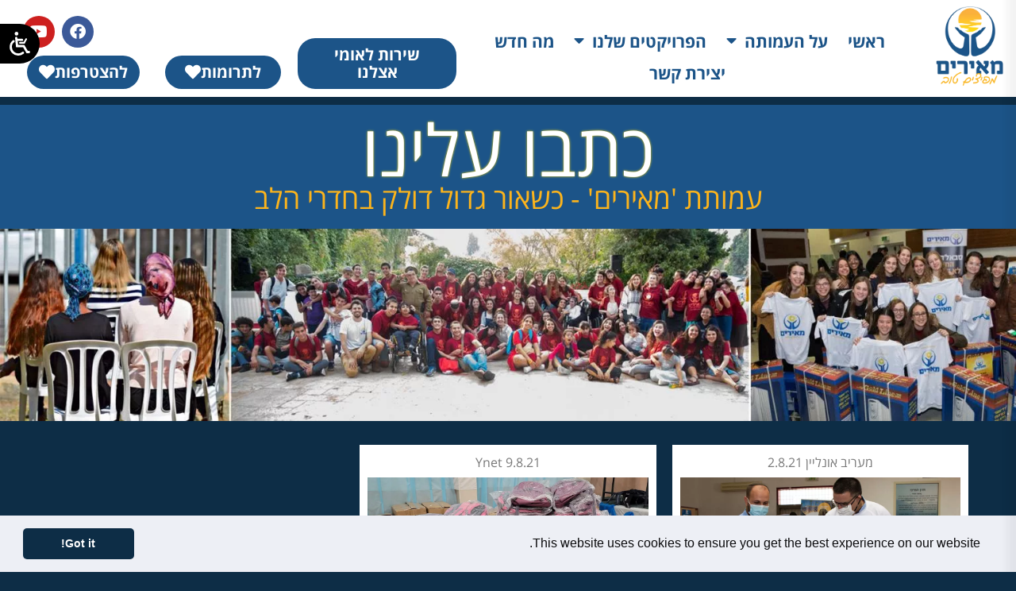

--- FILE ---
content_type: text/html; charset=UTF-8
request_url: https://meirim.org.il/%D7%9B%D7%AA%D7%91%D7%95-%D7%A2%D7%9C%D7%99%D7%A0%D7%95/
body_size: 42530
content:
<!doctype html>
<html dir="rtl" lang="he-IL">
<head>
	<meta charset="UTF-8">
	<meta name="viewport" content="width=device-width, initial-scale=1">
	<link rel="profile" href="https://gmpg.org/xfn/11">
	<meta name='robots' content='index, follow, max-image-preview:large, max-snippet:-1, max-video-preview:-1' />

<!-- Google Tag Manager for WordPress by gtm4wp.com -->
<script data-cfasync="false" data-pagespeed-no-defer>
	var gtm4wp_datalayer_name = "dataLayer";
	var dataLayer = dataLayer || [];
</script>
<!-- End Google Tag Manager for WordPress by gtm4wp.com -->
	<!-- This site is optimized with the Yoast SEO plugin v25.8 - https://yoast.com/wordpress/plugins/seo/ -->
	<title>כתבו עלינו - עמותת מאירים – מפיצים טוב</title>
	<link rel="canonical" href="https://meirim.org.il/כתבו-עלינו/" />
	<meta property="og:locale" content="he_IL" />
	<meta property="og:type" content="article" />
	<meta property="og:title" content="כתבו עלינו - עמותת מאירים – מפיצים טוב" />
	<meta property="og:description" content="כתבו עלינו עמותת &#039;מאירים&#039; &#8211; כשאור גדול דולק בחדרי הלב מעריב אונליין 2.8.21 מאירים עם ילקוטים &quot;סיירת הילקוטים&quot;: היוזמה המסייעת למעוטי יכולת. מדי שנה נדרשים ההורים לקנות ציוד לבית הספר, ותרבות הצריכה של היום לא מקילה על העניין. זו השנה החמישית שעמותת מאירים מפעילה את היוזמה במסגרתה יחולק ציוד למידה חיוני לקריאה לחצו כאן Ynet [&hellip;]" />
	<meta property="og:url" content="https://meirim.org.il/כתבו-עלינו/" />
	<meta property="og:site_name" content="עמותת מאירים – מפיצים טוב" />
	<meta property="article:modified_time" content="2021-09-14T14:12:30+00:00" />
	<meta name="twitter:card" content="summary_large_image" />
	<script type="application/ld+json" class="yoast-schema-graph">{"@context":"https://schema.org","@graph":[{"@type":"WebPage","@id":"https://meirim.org.il/%d7%9b%d7%aa%d7%91%d7%95-%d7%a2%d7%9c%d7%99%d7%a0%d7%95/","url":"https://meirim.org.il/%d7%9b%d7%aa%d7%91%d7%95-%d7%a2%d7%9c%d7%99%d7%a0%d7%95/","name":"כתבו עלינו - עמותת מאירים – מפיצים טוב","isPartOf":{"@id":"https://meirim.org.il/#website"},"datePublished":"2021-05-27T11:21:31+00:00","dateModified":"2021-09-14T14:12:30+00:00","breadcrumb":{"@id":"https://meirim.org.il/%d7%9b%d7%aa%d7%91%d7%95-%d7%a2%d7%9c%d7%99%d7%a0%d7%95/#breadcrumb"},"inLanguage":"he-IL","potentialAction":[{"@type":"ReadAction","target":["https://meirim.org.il/%d7%9b%d7%aa%d7%91%d7%95-%d7%a2%d7%9c%d7%99%d7%a0%d7%95/"]}]},{"@type":"BreadcrumbList","@id":"https://meirim.org.il/%d7%9b%d7%aa%d7%91%d7%95-%d7%a2%d7%9c%d7%99%d7%a0%d7%95/#breadcrumb","itemListElement":[{"@type":"ListItem","position":1,"name":"Home","item":"https://meirim.org.il/"},{"@type":"ListItem","position":2,"name":"כתבו עלינו"}]},{"@type":"WebSite","@id":"https://meirim.org.il/#website","url":"https://meirim.org.il/","name":"עמותת מאירים – מפיצים טוב","description":"עמותה לסיוע ותרומה לקהילה","publisher":{"@id":"https://meirim.org.il/#organization"},"potentialAction":[{"@type":"SearchAction","target":{"@type":"EntryPoint","urlTemplate":"https://meirim.org.il/?s={search_term_string}"},"query-input":{"@type":"PropertyValueSpecification","valueRequired":true,"valueName":"search_term_string"}}],"inLanguage":"he-IL"},{"@type":"Organization","@id":"https://meirim.org.il/#organization","name":"עמותת מאירים – מפיצים טוב","url":"https://meirim.org.il/","logo":{"@type":"ImageObject","inLanguage":"he-IL","@id":"https://meirim.org.il/#/schema/logo/image/","url":"https://meirim.org.il/wp-content/uploads/2020/06/לוגו-מאירים-e1593434132860.d110a0.webp","contentUrl":"https://meirim.org.il/wp-content/uploads/2020/06/לוגו-מאירים-e1593434132860.d110a0.webp","width":472,"height":553,"caption":"עמותת מאירים – מפיצים טוב"},"image":{"@id":"https://meirim.org.il/#/schema/logo/image/"}}]}</script>
	<!-- / Yoast SEO plugin. -->


<link rel='dns-prefetch' href='//fonts.googleapis.com' />
<link rel="alternate" type="application/rss+xml" title="עמותת מאירים – מפיצים טוב &laquo; פיד‏" href="https://meirim.org.il/feed/" />
<link rel="alternate" type="application/rss+xml" title="עמותת מאירים – מפיצים טוב &laquo; פיד תגובות‏" href="https://meirim.org.il/comments/feed/" />
<link rel="alternate" title="oEmbed (JSON)" type="application/json+oembed" href="https://meirim.org.il/wp-json/oembed/1.0/embed?url=https%3A%2F%2Fmeirim.org.il%2F%25d7%259b%25d7%25aa%25d7%2591%25d7%2595-%25d7%25a2%25d7%259c%25d7%2599%25d7%25a0%25d7%2595%2F" />
<link rel="alternate" title="oEmbed (XML)" type="text/xml+oembed" href="https://meirim.org.il/wp-json/oembed/1.0/embed?url=https%3A%2F%2Fmeirim.org.il%2F%25d7%259b%25d7%25aa%25d7%2591%25d7%2595-%25d7%25a2%25d7%259c%25d7%2599%25d7%25a0%25d7%2595%2F&#038;format=xml" />
<style id='wp-img-auto-sizes-contain-inline-css'>
img:is([sizes=auto i],[sizes^="auto," i]){contain-intrinsic-size:3000px 1500px}
/*# sourceURL=wp-img-auto-sizes-contain-inline-css */
</style>
<style id='wp-emoji-styles-inline-css'>

	img.wp-smiley, img.emoji {
		display: inline !important;
		border: none !important;
		box-shadow: none !important;
		height: 1em !important;
		width: 1em !important;
		margin: 0 0.07em !important;
		vertical-align: -0.1em !important;
		background: none !important;
		padding: 0 !important;
	}
/*# sourceURL=wp-emoji-styles-inline-css */
</style>
<link rel='stylesheet' id='dashicons-css' href='https://meirim.org.il/wp-includes/css/dashicons.min.css?ver=6.9' media='all' />
<link rel='stylesheet' id='admin-bar-rtl-css' href='https://meirim.org.il/wp-includes/css/admin-bar-rtl.min.css?ver=6.9' media='all' />
<style id='admin-bar-inline-css'>

    /* Hide CanvasJS credits for P404 charts specifically */
    #p404RedirectChart .canvasjs-chart-credit {
        display: none !important;
    }
    
    #p404RedirectChart canvas {
        border-radius: 6px;
    }

    .p404-redirect-adminbar-weekly-title {
        font-weight: bold;
        font-size: 14px;
        color: #fff;
        margin-bottom: 6px;
    }

    #wpadminbar #wp-admin-bar-p404_free_top_button .ab-icon:before {
        content: "\f103";
        color: #dc3545;
        top: 3px;
    }
    
    #wp-admin-bar-p404_free_top_button .ab-item {
        min-width: 80px !important;
        padding: 0px !important;
    }
    
    /* Ensure proper positioning and z-index for P404 dropdown */
    .p404-redirect-adminbar-dropdown-wrap { 
        min-width: 0; 
        padding: 0;
        position: static !important;
    }
    
    #wpadminbar #wp-admin-bar-p404_free_top_button_dropdown {
        position: static !important;
    }
    
    #wpadminbar #wp-admin-bar-p404_free_top_button_dropdown .ab-item {
        padding: 0 !important;
        margin: 0 !important;
    }
    
    .p404-redirect-dropdown-container {
        min-width: 340px;
        padding: 18px 18px 12px 18px;
        background: #23282d !important;
        color: #fff;
        border-radius: 12px;
        box-shadow: 0 8px 32px rgba(0,0,0,0.25);
        margin-top: 10px;
        position: relative !important;
        z-index: 999999 !important;
        display: block !important;
        border: 1px solid #444;
    }
    
    /* Ensure P404 dropdown appears on hover */
    #wpadminbar #wp-admin-bar-p404_free_top_button .p404-redirect-dropdown-container { 
        display: none !important;
    }
    
    #wpadminbar #wp-admin-bar-p404_free_top_button:hover .p404-redirect-dropdown-container { 
        display: block !important;
    }
    
    #wpadminbar #wp-admin-bar-p404_free_top_button:hover #wp-admin-bar-p404_free_top_button_dropdown .p404-redirect-dropdown-container {
        display: block !important;
    }
    
    .p404-redirect-card {
        background: #2c3338;
        border-radius: 8px;
        padding: 18px 18px 12px 18px;
        box-shadow: 0 2px 8px rgba(0,0,0,0.07);
        display: flex;
        flex-direction: column;
        align-items: flex-start;
        border: 1px solid #444;
    }
    
    .p404-redirect-btn {
        display: inline-block;
        background: #dc3545;
        color: #fff !important;
        font-weight: bold;
        padding: 5px 22px;
        border-radius: 8px;
        text-decoration: none;
        font-size: 17px;
        transition: background 0.2s, box-shadow 0.2s;
        margin-top: 8px;
        box-shadow: 0 2px 8px rgba(220,53,69,0.15);
        text-align: center;
        line-height: 1.6;
    }
    
    .p404-redirect-btn:hover {
        background: #c82333;
        color: #fff !important;
        box-shadow: 0 4px 16px rgba(220,53,69,0.25);
    }
    
    /* Prevent conflicts with other admin bar dropdowns */
    #wpadminbar .ab-top-menu > li:hover > .ab-item,
    #wpadminbar .ab-top-menu > li.hover > .ab-item {
        z-index: auto;
    }
    
    #wpadminbar #wp-admin-bar-p404_free_top_button:hover > .ab-item {
        z-index: 999998 !important;
    }
    
/*# sourceURL=admin-bar-inline-css */
</style>
<link rel='stylesheet' id='nagishx-front-styles-css' href='https://meirim.org.il/wp-content/plugins/nagish-accessibility/assets/css/wp-nagish-express.min.css?ver=2.0' media='all' />
<style id='nagishx-front-styles-inline-css'>
button.wahout.custom-icon svg path:not([fill="none"]){fill:#ffffff!important}
/*# sourceURL=nagishx-front-styles-inline-css */
</style>
<link rel='stylesheet' id='nagishx-google-styles-css' href='https://fonts.googleapis.com/css2?family=Assistant%3Awght%40200%3B300%3B400%3B500%3B600%3B700%3B800&#038;display=swap&#038;ver=2.0' media='all' />
<link rel='stylesheet' id='nagish-accessibility-styles-css' href='https://meirim.org.il/wp-content/plugins/nagish-accessibility/assets/css/nagish-accessibility.css?ver=2.0' media='all' />
<link rel='stylesheet' id='hello-elementor-css' href='https://meirim.org.il/wp-content/themes/hello-elementor/assets/css/reset.css?ver=3.4.4' media='all' />
<link rel='stylesheet' id='hello-elementor-theme-style-css' href='https://meirim.org.il/wp-content/themes/hello-elementor/assets/css/theme.css?ver=3.4.4' media='all' />
<link rel='stylesheet' id='chld_thm_cfg_child-css' href='https://meirim.org.il/wp-content/themes/hello-elementor-child/style.css?ver=6.9' media='all' />
<link rel='stylesheet' id='hello-elementor-header-footer-css' href='https://meirim.org.il/wp-content/themes/hello-elementor/assets/css/header-footer.css?ver=3.4.4' media='all' />
<link rel='stylesheet' id='elementor-frontend-css' href='https://meirim.org.il/wp-content/plugins/elementor/assets/css/frontend-rtl.min.css?ver=3.31.3' media='all' />
<link rel='stylesheet' id='widget-image-css' href='https://meirim.org.il/wp-content/plugins/elementor/assets/css/widget-image-rtl.min.css?ver=3.31.3' media='all' />
<link rel='stylesheet' id='widget-nav-menu-css' href='https://meirim.org.il/wp-content/plugins/elementor-pro/assets/css/widget-nav-menu-rtl.min.css?ver=3.31.2' media='all' />
<link rel='stylesheet' id='e-animation-grow-css' href='https://meirim.org.il/wp-content/plugins/elementor/assets/lib/animations/styles/e-animation-grow.min.css?ver=3.31.3' media='all' />
<link rel='stylesheet' id='widget-social-icons-css' href='https://meirim.org.il/wp-content/plugins/elementor/assets/css/widget-social-icons-rtl.min.css?ver=3.31.3' media='all' />
<link rel='stylesheet' id='e-apple-webkit-css' href='https://meirim.org.il/wp-content/plugins/elementor/assets/css/conditionals/apple-webkit.min.css?ver=3.31.3' media='all' />
<link rel='stylesheet' id='e-sticky-css' href='https://meirim.org.il/wp-content/plugins/elementor-pro/assets/css/modules/sticky.min.css?ver=3.31.2' media='all' />
<link rel='stylesheet' id='widget-icon-list-css' href='https://meirim.org.il/wp-content/plugins/elementor/assets/css/widget-icon-list-rtl.min.css?ver=3.31.3' media='all' />
<link rel='stylesheet' id='widget-image-box-css' href='https://meirim.org.il/wp-content/plugins/elementor/assets/css/widget-image-box-rtl.min.css?ver=3.31.3' media='all' />
<link rel='stylesheet' id='e-animation-zoomIn-css' href='https://meirim.org.il/wp-content/plugins/elementor/assets/lib/animations/styles/zoomIn.min.css?ver=3.31.3' media='all' />
<link rel='stylesheet' id='e-motion-fx-css' href='https://meirim.org.il/wp-content/plugins/elementor-pro/assets/css/modules/motion-fx.min.css?ver=3.31.2' media='all' />
<link rel='stylesheet' id='elementor-icons-css' href='https://meirim.org.il/wp-content/plugins/elementor/assets/lib/eicons/css/elementor-icons.min.css?ver=5.43.0' media='all' />
<link rel='stylesheet' id='elementor-post-23-css' href='https://meirim.org.il/wp-content/uploads/elementor/css/post-23.css?ver=1757240628' media='all' />
<link rel='stylesheet' id='widget-heading-css' href='https://meirim.org.il/wp-content/plugins/elementor/assets/css/widget-heading-rtl.min.css?ver=3.31.3' media='all' />
<link rel='stylesheet' id='e-animation-fadeIn-css' href='https://meirim.org.il/wp-content/plugins/elementor/assets/lib/animations/styles/fadeIn.min.css?ver=3.31.3' media='all' />
<link rel='stylesheet' id='widget-call-to-action-css' href='https://meirim.org.il/wp-content/plugins/elementor-pro/assets/css/widget-call-to-action-rtl.min.css?ver=3.31.2' media='all' />
<link rel='stylesheet' id='e-transitions-css' href='https://meirim.org.il/wp-content/plugins/elementor-pro/assets/css/conditionals/transitions.min.css?ver=3.31.2' media='all' />
<link rel='stylesheet' id='e-animation-fadeInUp-css' href='https://meirim.org.il/wp-content/plugins/elementor/assets/lib/animations/styles/fadeInUp.min.css?ver=3.31.3' media='all' />
<link rel='stylesheet' id='widget-divider-css' href='https://meirim.org.il/wp-content/plugins/elementor/assets/css/widget-divider-rtl.min.css?ver=3.31.3' media='all' />
<link rel='stylesheet' id='elementor-post-905-css' href='https://meirim.org.il/wp-content/uploads/elementor/css/post-905.css?ver=1757261441' media='all' />
<link rel='stylesheet' id='elementor-post-22-css' href='https://meirim.org.il/wp-content/uploads/elementor/css/post-22.css?ver=1768743720' media='all' />
<link rel='stylesheet' id='elementor-post-59-css' href='https://meirim.org.il/wp-content/uploads/elementor/css/post-59.css?ver=1757406353' media='all' />
<link rel='stylesheet' id='cookieconsent-css' href='https://meirim.org.il/wp-content/plugins/ga-germanized/assets/css/cookieconsent.css?ver=3.1.1' media='all' />
<link rel='stylesheet' id='elementor-gf-local-opensanshebrew-css' href='https://meirim.org.il/wp-content/uploads/elementor/google-fonts/css/opensanshebrew.css?ver=1756109322' media='all' />
<link rel='stylesheet' id='elementor-icons-shared-0-css' href='https://meirim.org.il/wp-content/plugins/elementor/assets/lib/font-awesome/css/fontawesome.min.css?ver=5.15.3' media='all' />
<link rel='stylesheet' id='elementor-icons-fa-solid-css' href='https://meirim.org.il/wp-content/plugins/elementor/assets/lib/font-awesome/css/solid.min.css?ver=5.15.3' media='all' />
<link rel='stylesheet' id='elementor-icons-fa-brands-css' href='https://meirim.org.il/wp-content/plugins/elementor/assets/lib/font-awesome/css/brands.min.css?ver=5.15.3' media='all' />
<link rel='stylesheet' id='elementor-icons-fa-regular-css' href='https://meirim.org.il/wp-content/plugins/elementor/assets/lib/font-awesome/css/regular.min.css?ver=5.15.3' media='all' />
<script src="https://meirim.org.il/wp-includes/js/jquery/jquery.min.js?ver=3.7.1" id="jquery-core-js"></script>
<script src="https://meirim.org.il/wp-includes/js/jquery/jquery-migrate.min.js?ver=3.4.1" id="jquery-migrate-js"></script>
<link rel="https://api.w.org/" href="https://meirim.org.il/wp-json/" /><link rel="alternate" title="JSON" type="application/json" href="https://meirim.org.il/wp-json/wp/v2/pages/905" /><link rel="EditURI" type="application/rsd+xml" title="RSD" href="https://meirim.org.il/xmlrpc.php?rsd" />
<meta name="generator" content="WordPress 6.9" />
<link rel='shortlink' href='https://meirim.org.il/?p=905' />
<meta name="facebook-domain-verification" content="oj68qyeol2k5jroigfa8ftqjb5u9vt" />
<!-- Google Tag Manager for WordPress by gtm4wp.com -->
<!-- GTM Container placement set to footer -->
<script data-cfasync="false" data-pagespeed-no-defer>
	var dataLayer_content = {"pagePostType":"page","pagePostType2":"single-page","pagePostAuthor":"meirvolk_admin"};
	dataLayer.push( dataLayer_content );
</script>
<script data-cfasync="false" data-pagespeed-no-defer>
(function(w,d,s,l,i){w[l]=w[l]||[];w[l].push({'gtm.start':
new Date().getTime(),event:'gtm.js'});var f=d.getElementsByTagName(s)[0],
j=d.createElement(s),dl=l!='dataLayer'?'&l='+l:'';j.async=true;j.src=
'//www.googletagmanager.com/gtm.js?id='+i+dl;f.parentNode.insertBefore(j,f);
})(window,document,'script','dataLayer','GTM-KGB26NV');
</script>
<!-- End Google Tag Manager for WordPress by gtm4wp.com --><script async src="https://www.googletagmanager.com/gtag/js?id=UA-123952507-1"></script><script>
				window.dataLayer = window.dataLayer || [];
				function gtag(){dataLayer.push(arguments);}
				gtag('js', new Date());gtag('config', 'UA-123952507-1', {"anonymize_ip":true,"allow_display_features":false,"link_attribution":false});</script><meta name="generator" content="Elementor 3.31.3; features: additional_custom_breakpoints, e_element_cache; settings: css_print_method-external, google_font-enabled, font_display-auto">
<!-- Meta Pixel Code -->
<script>
  !function(f,b,e,v,n,t,s)
  {if(f.fbq)return;n=f.fbq=function(){n.callMethod?
  n.callMethod.apply(n,arguments):n.queue.push(arguments)};
  if(!f._fbq)f._fbq=n;n.push=n;n.loaded=!0;n.version='2.0';
  n.queue=[];t=b.createElement(e);t.async=!0;
  t.src=v;s=b.getElementsByTagName(e)[0];
  s.parentNode.insertBefore(t,s)}(window, document,'script',
  'https://connect.facebook.net/en_US/fbevents.js');
  fbq('init', '559869308841380');
  fbq('track', 'PageView');
</script>
<noscript><img height="1" width="1" style="display:none"
  src="https://www.facebook.com/tr?id=559869308841380&ev=PageView&noscript=1"
/></noscript>
<!-- End Meta Pixel Code -->
			<style>
				.e-con.e-parent:nth-of-type(n+4):not(.e-lazyloaded):not(.e-no-lazyload),
				.e-con.e-parent:nth-of-type(n+4):not(.e-lazyloaded):not(.e-no-lazyload) * {
					background-image: none !important;
				}
				@media screen and (max-height: 1024px) {
					.e-con.e-parent:nth-of-type(n+3):not(.e-lazyloaded):not(.e-no-lazyload),
					.e-con.e-parent:nth-of-type(n+3):not(.e-lazyloaded):not(.e-no-lazyload) * {
						background-image: none !important;
					}
				}
				@media screen and (max-height: 640px) {
					.e-con.e-parent:nth-of-type(n+2):not(.e-lazyloaded):not(.e-no-lazyload),
					.e-con.e-parent:nth-of-type(n+2):not(.e-lazyloaded):not(.e-no-lazyload) * {
						background-image: none !important;
					}
				}
			</style>
			<link rel="icon" href="https://meirim.org.il/wp-content/uploads/2020/06/cropped-favicon-32x32.png" sizes="32x32" />
<link rel="icon" href="https://meirim.org.il/wp-content/uploads/2020/06/cropped-favicon-192x192.png" sizes="192x192" />
<link rel="apple-touch-icon" href="https://meirim.org.il/wp-content/uploads/2020/06/cropped-favicon-180x180.png" />
<meta name="msapplication-TileImage" content="https://meirim.org.il/wp-content/uploads/2020/06/cropped-favicon-270x270.png" />
		<style id="wp-custom-css">
			a:focus, button:focus, input:focus, textarea:focus, .headingtab h5 a:focus, a:not([href]):not([tabindex]):focus{
	outline: 2px solid #000 !important;
}
.cc-color-override-1332973529.cc-window{color: #0C0C0E !important;}
.cc-color-override-1332973529 .cc-btn{
	background-color: #0d2d46 !important;
}
.elementor-widget-form .elementor-button{
	    background-color: #000 !important;
}
.elementor-widget-form .elementor-button:hover{
	background-color: #fbb03b !important;
}
.woocommerce div.product p.price, .woocommerce div.product span.price {
    color: #0D2D46;
    font-size: 1.25em;
	font-weight: bold;
}
.woocommerce-variation-price{
	padding-bottom:10px;
	margin-top: -10px;
}
.woocommerce .quantity .qty {
    width: 4.5em;
}
/*
.iframe-container {
  overflow: hidden;
  width:100%
  padding-bottom: 56.25%;
  position: relative;
}
 
.iframe-container iframe {
   border: 0;
   height: 100%;
   left: 0;
   position: absolute;
   top: 0;
   width: 100%;
}*/		</style>
		<style id='global-styles-inline-css'>
:root{--wp--preset--aspect-ratio--square: 1;--wp--preset--aspect-ratio--4-3: 4/3;--wp--preset--aspect-ratio--3-4: 3/4;--wp--preset--aspect-ratio--3-2: 3/2;--wp--preset--aspect-ratio--2-3: 2/3;--wp--preset--aspect-ratio--16-9: 16/9;--wp--preset--aspect-ratio--9-16: 9/16;--wp--preset--color--black: #000000;--wp--preset--color--cyan-bluish-gray: #abb8c3;--wp--preset--color--white: #ffffff;--wp--preset--color--pale-pink: #f78da7;--wp--preset--color--vivid-red: #cf2e2e;--wp--preset--color--luminous-vivid-orange: #ff6900;--wp--preset--color--luminous-vivid-amber: #fcb900;--wp--preset--color--light-green-cyan: #7bdcb5;--wp--preset--color--vivid-green-cyan: #00d084;--wp--preset--color--pale-cyan-blue: #8ed1fc;--wp--preset--color--vivid-cyan-blue: #0693e3;--wp--preset--color--vivid-purple: #9b51e0;--wp--preset--gradient--vivid-cyan-blue-to-vivid-purple: linear-gradient(135deg,rgb(6,147,227) 0%,rgb(155,81,224) 100%);--wp--preset--gradient--light-green-cyan-to-vivid-green-cyan: linear-gradient(135deg,rgb(122,220,180) 0%,rgb(0,208,130) 100%);--wp--preset--gradient--luminous-vivid-amber-to-luminous-vivid-orange: linear-gradient(135deg,rgb(252,185,0) 0%,rgb(255,105,0) 100%);--wp--preset--gradient--luminous-vivid-orange-to-vivid-red: linear-gradient(135deg,rgb(255,105,0) 0%,rgb(207,46,46) 100%);--wp--preset--gradient--very-light-gray-to-cyan-bluish-gray: linear-gradient(135deg,rgb(238,238,238) 0%,rgb(169,184,195) 100%);--wp--preset--gradient--cool-to-warm-spectrum: linear-gradient(135deg,rgb(74,234,220) 0%,rgb(151,120,209) 20%,rgb(207,42,186) 40%,rgb(238,44,130) 60%,rgb(251,105,98) 80%,rgb(254,248,76) 100%);--wp--preset--gradient--blush-light-purple: linear-gradient(135deg,rgb(255,206,236) 0%,rgb(152,150,240) 100%);--wp--preset--gradient--blush-bordeaux: linear-gradient(135deg,rgb(254,205,165) 0%,rgb(254,45,45) 50%,rgb(107,0,62) 100%);--wp--preset--gradient--luminous-dusk: linear-gradient(135deg,rgb(255,203,112) 0%,rgb(199,81,192) 50%,rgb(65,88,208) 100%);--wp--preset--gradient--pale-ocean: linear-gradient(135deg,rgb(255,245,203) 0%,rgb(182,227,212) 50%,rgb(51,167,181) 100%);--wp--preset--gradient--electric-grass: linear-gradient(135deg,rgb(202,248,128) 0%,rgb(113,206,126) 100%);--wp--preset--gradient--midnight: linear-gradient(135deg,rgb(2,3,129) 0%,rgb(40,116,252) 100%);--wp--preset--font-size--small: 13px;--wp--preset--font-size--medium: 20px;--wp--preset--font-size--large: 36px;--wp--preset--font-size--x-large: 42px;--wp--preset--spacing--20: 0.44rem;--wp--preset--spacing--30: 0.67rem;--wp--preset--spacing--40: 1rem;--wp--preset--spacing--50: 1.5rem;--wp--preset--spacing--60: 2.25rem;--wp--preset--spacing--70: 3.38rem;--wp--preset--spacing--80: 5.06rem;--wp--preset--shadow--natural: 6px 6px 9px rgba(0, 0, 0, 0.2);--wp--preset--shadow--deep: 12px 12px 50px rgba(0, 0, 0, 0.4);--wp--preset--shadow--sharp: 6px 6px 0px rgba(0, 0, 0, 0.2);--wp--preset--shadow--outlined: 6px 6px 0px -3px rgb(255, 255, 255), 6px 6px rgb(0, 0, 0);--wp--preset--shadow--crisp: 6px 6px 0px rgb(0, 0, 0);}:root { --wp--style--global--content-size: 800px;--wp--style--global--wide-size: 1200px; }:where(body) { margin: 0; }.wp-site-blocks > .alignleft { float: left; margin-right: 2em; }.wp-site-blocks > .alignright { float: right; margin-left: 2em; }.wp-site-blocks > .aligncenter { justify-content: center; margin-left: auto; margin-right: auto; }:where(.wp-site-blocks) > * { margin-block-start: 24px; margin-block-end: 0; }:where(.wp-site-blocks) > :first-child { margin-block-start: 0; }:where(.wp-site-blocks) > :last-child { margin-block-end: 0; }:root { --wp--style--block-gap: 24px; }:root :where(.is-layout-flow) > :first-child{margin-block-start: 0;}:root :where(.is-layout-flow) > :last-child{margin-block-end: 0;}:root :where(.is-layout-flow) > *{margin-block-start: 24px;margin-block-end: 0;}:root :where(.is-layout-constrained) > :first-child{margin-block-start: 0;}:root :where(.is-layout-constrained) > :last-child{margin-block-end: 0;}:root :where(.is-layout-constrained) > *{margin-block-start: 24px;margin-block-end: 0;}:root :where(.is-layout-flex){gap: 24px;}:root :where(.is-layout-grid){gap: 24px;}.is-layout-flow > .alignleft{float: left;margin-inline-start: 0;margin-inline-end: 2em;}.is-layout-flow > .alignright{float: right;margin-inline-start: 2em;margin-inline-end: 0;}.is-layout-flow > .aligncenter{margin-left: auto !important;margin-right: auto !important;}.is-layout-constrained > .alignleft{float: left;margin-inline-start: 0;margin-inline-end: 2em;}.is-layout-constrained > .alignright{float: right;margin-inline-start: 2em;margin-inline-end: 0;}.is-layout-constrained > .aligncenter{margin-left: auto !important;margin-right: auto !important;}.is-layout-constrained > :where(:not(.alignleft):not(.alignright):not(.alignfull)){max-width: var(--wp--style--global--content-size);margin-left: auto !important;margin-right: auto !important;}.is-layout-constrained > .alignwide{max-width: var(--wp--style--global--wide-size);}body .is-layout-flex{display: flex;}.is-layout-flex{flex-wrap: wrap;align-items: center;}.is-layout-flex > :is(*, div){margin: 0;}body .is-layout-grid{display: grid;}.is-layout-grid > :is(*, div){margin: 0;}body{padding-top: 0px;padding-right: 0px;padding-bottom: 0px;padding-left: 0px;}a:where(:not(.wp-element-button)){text-decoration: underline;}:root :where(.wp-element-button, .wp-block-button__link){background-color: #32373c;border-width: 0;color: #fff;font-family: inherit;font-size: inherit;font-style: inherit;font-weight: inherit;letter-spacing: inherit;line-height: inherit;padding-top: calc(0.667em + 2px);padding-right: calc(1.333em + 2px);padding-bottom: calc(0.667em + 2px);padding-left: calc(1.333em + 2px);text-decoration: none;text-transform: inherit;}.has-black-color{color: var(--wp--preset--color--black) !important;}.has-cyan-bluish-gray-color{color: var(--wp--preset--color--cyan-bluish-gray) !important;}.has-white-color{color: var(--wp--preset--color--white) !important;}.has-pale-pink-color{color: var(--wp--preset--color--pale-pink) !important;}.has-vivid-red-color{color: var(--wp--preset--color--vivid-red) !important;}.has-luminous-vivid-orange-color{color: var(--wp--preset--color--luminous-vivid-orange) !important;}.has-luminous-vivid-amber-color{color: var(--wp--preset--color--luminous-vivid-amber) !important;}.has-light-green-cyan-color{color: var(--wp--preset--color--light-green-cyan) !important;}.has-vivid-green-cyan-color{color: var(--wp--preset--color--vivid-green-cyan) !important;}.has-pale-cyan-blue-color{color: var(--wp--preset--color--pale-cyan-blue) !important;}.has-vivid-cyan-blue-color{color: var(--wp--preset--color--vivid-cyan-blue) !important;}.has-vivid-purple-color{color: var(--wp--preset--color--vivid-purple) !important;}.has-black-background-color{background-color: var(--wp--preset--color--black) !important;}.has-cyan-bluish-gray-background-color{background-color: var(--wp--preset--color--cyan-bluish-gray) !important;}.has-white-background-color{background-color: var(--wp--preset--color--white) !important;}.has-pale-pink-background-color{background-color: var(--wp--preset--color--pale-pink) !important;}.has-vivid-red-background-color{background-color: var(--wp--preset--color--vivid-red) !important;}.has-luminous-vivid-orange-background-color{background-color: var(--wp--preset--color--luminous-vivid-orange) !important;}.has-luminous-vivid-amber-background-color{background-color: var(--wp--preset--color--luminous-vivid-amber) !important;}.has-light-green-cyan-background-color{background-color: var(--wp--preset--color--light-green-cyan) !important;}.has-vivid-green-cyan-background-color{background-color: var(--wp--preset--color--vivid-green-cyan) !important;}.has-pale-cyan-blue-background-color{background-color: var(--wp--preset--color--pale-cyan-blue) !important;}.has-vivid-cyan-blue-background-color{background-color: var(--wp--preset--color--vivid-cyan-blue) !important;}.has-vivid-purple-background-color{background-color: var(--wp--preset--color--vivid-purple) !important;}.has-black-border-color{border-color: var(--wp--preset--color--black) !important;}.has-cyan-bluish-gray-border-color{border-color: var(--wp--preset--color--cyan-bluish-gray) !important;}.has-white-border-color{border-color: var(--wp--preset--color--white) !important;}.has-pale-pink-border-color{border-color: var(--wp--preset--color--pale-pink) !important;}.has-vivid-red-border-color{border-color: var(--wp--preset--color--vivid-red) !important;}.has-luminous-vivid-orange-border-color{border-color: var(--wp--preset--color--luminous-vivid-orange) !important;}.has-luminous-vivid-amber-border-color{border-color: var(--wp--preset--color--luminous-vivid-amber) !important;}.has-light-green-cyan-border-color{border-color: var(--wp--preset--color--light-green-cyan) !important;}.has-vivid-green-cyan-border-color{border-color: var(--wp--preset--color--vivid-green-cyan) !important;}.has-pale-cyan-blue-border-color{border-color: var(--wp--preset--color--pale-cyan-blue) !important;}.has-vivid-cyan-blue-border-color{border-color: var(--wp--preset--color--vivid-cyan-blue) !important;}.has-vivid-purple-border-color{border-color: var(--wp--preset--color--vivid-purple) !important;}.has-vivid-cyan-blue-to-vivid-purple-gradient-background{background: var(--wp--preset--gradient--vivid-cyan-blue-to-vivid-purple) !important;}.has-light-green-cyan-to-vivid-green-cyan-gradient-background{background: var(--wp--preset--gradient--light-green-cyan-to-vivid-green-cyan) !important;}.has-luminous-vivid-amber-to-luminous-vivid-orange-gradient-background{background: var(--wp--preset--gradient--luminous-vivid-amber-to-luminous-vivid-orange) !important;}.has-luminous-vivid-orange-to-vivid-red-gradient-background{background: var(--wp--preset--gradient--luminous-vivid-orange-to-vivid-red) !important;}.has-very-light-gray-to-cyan-bluish-gray-gradient-background{background: var(--wp--preset--gradient--very-light-gray-to-cyan-bluish-gray) !important;}.has-cool-to-warm-spectrum-gradient-background{background: var(--wp--preset--gradient--cool-to-warm-spectrum) !important;}.has-blush-light-purple-gradient-background{background: var(--wp--preset--gradient--blush-light-purple) !important;}.has-blush-bordeaux-gradient-background{background: var(--wp--preset--gradient--blush-bordeaux) !important;}.has-luminous-dusk-gradient-background{background: var(--wp--preset--gradient--luminous-dusk) !important;}.has-pale-ocean-gradient-background{background: var(--wp--preset--gradient--pale-ocean) !important;}.has-electric-grass-gradient-background{background: var(--wp--preset--gradient--electric-grass) !important;}.has-midnight-gradient-background{background: var(--wp--preset--gradient--midnight) !important;}.has-small-font-size{font-size: var(--wp--preset--font-size--small) !important;}.has-medium-font-size{font-size: var(--wp--preset--font-size--medium) !important;}.has-large-font-size{font-size: var(--wp--preset--font-size--large) !important;}.has-x-large-font-size{font-size: var(--wp--preset--font-size--x-large) !important;}
/*# sourceURL=global-styles-inline-css */
</style>
<link rel='stylesheet' id='elementor-post-1202-css' href='https://meirim.org.il/wp-content/uploads/elementor/css/post-1202.css?ver=1757240628' media='all' />
<link rel='stylesheet' id='widget-spacer-css' href='https://meirim.org.il/wp-content/plugins/elementor/assets/css/widget-spacer-rtl.min.css?ver=3.31.3' media='all' />
<link rel='stylesheet' id='widget-form-css' href='https://meirim.org.il/wp-content/plugins/elementor-pro/assets/css/widget-form-rtl.min.css?ver=3.31.2' media='all' />
<link rel='stylesheet' id='e-popup-css' href='https://meirim.org.il/wp-content/plugins/elementor-pro/assets/css/conditionals/popup.min.css?ver=3.31.2' media='all' />
<link rel='stylesheet' id='elementor-gf-local-rubik-css' href='https://meirim.org.il/wp-content/uploads/elementor/google-fonts/css/rubik.css?ver=1756109353' media='all' />
</head>
<body class="rtl wp-singular page-template-default page page-id-905 wp-custom-logo wp-embed-responsive wp-theme-hello-elementor wp-child-theme-hello-elementor-child chrome osx wp-nagish-express nagishx-light-theme accessibility-contrast_mode_on wah_fstype_script accessibility-underline-setup nagishx-icon-font wne_statement_enabled accessibility-location-right nagishx-wide-sidebar hello-elementor-default elementor-default elementor-kit-23 elementor-page elementor-page-905">


<a class="skip-link screen-reader-text" href="#content">דלג לתוכן</a>

		<header data-elementor-type="header" data-elementor-id="22" class="elementor elementor-22 elementor-location-header" data-elementor-post-type="elementor_library">
					<section class="elementor-section elementor-top-section elementor-element elementor-element-b0b4be1 elementor-hidden-mobile elementor-section-boxed elementor-section-height-default elementor-section-height-default" data-id="b0b4be1" data-element_type="section" data-settings="{&quot;background_background&quot;:&quot;classic&quot;,&quot;sticky&quot;:&quot;top&quot;,&quot;sticky_effects_offset&quot;:80,&quot;sticky_on&quot;:[&quot;desktop&quot;,&quot;tablet&quot;,&quot;mobile&quot;],&quot;sticky_offset&quot;:0,&quot;sticky_anchor_link_offset&quot;:0}">
						<div class="elementor-container elementor-column-gap-default">
					<div class="elementor-column elementor-col-33 elementor-top-column elementor-element elementor-element-bf95d33" data-id="bf95d33" data-element_type="column">
			<div class="elementor-widget-wrap elementor-element-populated">
						<div class="elementor-element elementor-element-66f0bf0 elementor-widget elementor-widget-theme-site-logo elementor-widget-image" data-id="66f0bf0" data-element_type="widget" data-widget_type="theme-site-logo.default">
				<div class="elementor-widget-container">
											<a href="https://meirim.org.il">
			<img width="472" height="553" src="https://meirim.org.il/wp-content/uploads/2020/06/לוגו-מאירים-e1593434132860.d110a0.webp" class="attachment-full size-full wp-image-6" alt="עמותת מאירים – מפיצים טוב" srcset="https://meirim.org.il/wp-content/uploads/2020/06/לוגו-מאירים-e1593434132860.d110a0.webp 472w, https://meirim.org.il/wp-content/uploads/2020/06/לוגו-מאירים-e1593434132860-256x300.d110a0.webp 256w" sizes="(max-width: 472px) 100vw, 472px" />				</a>
											</div>
				</div>
					</div>
		</div>
				<div class="elementor-column elementor-col-33 elementor-top-column elementor-element elementor-element-36e15a8" data-id="36e15a8" data-element_type="column">
			<div class="elementor-widget-wrap elementor-element-populated">
						<section class="elementor-section elementor-inner-section elementor-element elementor-element-992bf19 elementor-section-full_width elementor-section-height-default elementor-section-height-default" data-id="992bf19" data-element_type="section">
						<div class="elementor-container elementor-column-gap-default">
					<div class="elementor-column elementor-col-33 elementor-inner-column elementor-element elementor-element-2ec055a" data-id="2ec055a" data-element_type="column">
			<div class="elementor-widget-wrap elementor-element-populated">
						<div class="elementor-element elementor-element-78fc27b elementor-nav-menu__align-center elementor-nav-menu--stretch elementor-nav-menu--dropdown-tablet elementor-nav-menu__text-align-aside elementor-nav-menu--toggle elementor-nav-menu--burger elementor-widget elementor-widget-nav-menu" data-id="78fc27b" data-element_type="widget" data-settings="{&quot;full_width&quot;:&quot;stretch&quot;,&quot;layout&quot;:&quot;horizontal&quot;,&quot;submenu_icon&quot;:{&quot;value&quot;:&quot;&lt;i class=\&quot;fas fa-caret-down\&quot;&gt;&lt;\/i&gt;&quot;,&quot;library&quot;:&quot;fa-solid&quot;},&quot;toggle&quot;:&quot;burger&quot;}" data-widget_type="nav-menu.default">
				<div class="elementor-widget-container">
								<nav aria-label="תפריט" class="elementor-nav-menu--main elementor-nav-menu__container elementor-nav-menu--layout-horizontal e--pointer-background e--animation-grow">
				<ul id="menu-1-78fc27b" class="elementor-nav-menu"><li class="menu-item menu-item-type-custom menu-item-object-custom menu-item-home menu-item-11"><a href="https://meirim.org.il/" class="elementor-item">ראשי</a></li>
<li class="menu-item menu-item-type-custom menu-item-object-custom current-menu-ancestor current-menu-parent menu-item-has-children menu-item-13"><a href="#" class="elementor-item elementor-item-anchor">על העמותה</a>
<ul class="sub-menu elementor-nav-menu--dropdown">
	<li class="menu-item menu-item-type-post_type menu-item-object-page menu-item-222"><a href="https://meirim.org.il/%d7%90%d7%95%d7%93%d7%95%d7%aa/" class="elementor-sub-item">אודות</a></li>
	<li class="menu-item menu-item-type-post_type menu-item-object-page current-menu-item page_item page-item-905 current_page_item menu-item-913"><a href="https://meirim.org.il/%d7%9b%d7%aa%d7%91%d7%95-%d7%a2%d7%9c%d7%99%d7%a0%d7%95/" aria-current="page" class="elementor-sub-item elementor-item-active">כתבו עלינו</a></li>
</ul>
</li>
<li class="menu-item menu-item-type-post_type menu-item-object-page menu-item-has-children menu-item-621"><a href="https://meirim.org.il/%d7%94%d7%a4%d7%a8%d7%95%d7%99%d7%a7%d7%98%d7%99%d7%9d-%d7%a9%d7%9c%d7%a0%d7%95/" class="elementor-item">הפרויקטים שלנו</a>
<ul class="sub-menu elementor-nav-menu--dropdown">
	<li class="menu-item menu-item-type-post_type menu-item-object-page menu-item-454"><a href="https://meirim.org.il/%d7%a0%d7%a7%d7%95%d7%93%d7%aa-%d7%90%d7%95%d7%a8/" class="elementor-sub-item">נקודת אור</a></li>
	<li class="menu-item menu-item-type-post_type menu-item-object-page menu-item-609"><a href="https://meirim.org.il/%d7%99%d7%95%d7%a6%d7%90%d7%95%d7%aa-%d7%9c%d7%90%d7%95%d7%a8/" class="elementor-sub-item">יוצאות לאור</a></li>
	<li class="menu-item menu-item-type-post_type menu-item-object-page menu-item-608"><a href="https://meirim.org.il/%d7%90%d7%95%d7%a8-%d7%9b%d7%95%d7%9b%d7%91%d7%99%d7%9d/" class="elementor-sub-item">אור כוכבים</a></li>
	<li class="menu-item menu-item-type-post_type menu-item-object-page menu-item-607"><a href="https://meirim.org.il/%d7%90%d7%95%d7%a8-%d7%94%d7%a9%d7%97%d7%a8/" class="elementor-sub-item">אור השחר</a></li>
	<li class="menu-item menu-item-type-post_type menu-item-object-page menu-item-658"><a href="https://meirim.org.il/%d7%90%d7%95%d7%a8-%d7%94%d7%9e%d7%95%d7%a0%d7%99%d7%9d/" class="elementor-sub-item">אורות המונים</a></li>
</ul>
</li>
<li class="menu-item menu-item-type-post_type menu-item-object-page menu-item-710"><a href="https://meirim.org.il/%d7%9e%d7%94-%d7%97%d7%93%d7%a9/" class="elementor-item">מה חדש</a></li>
<li class="menu-item menu-item-type-post_type menu-item-object-page menu-item-146"><a href="https://meirim.org.il/%d7%99%d7%a6%d7%99%d7%a8%d7%aa-%d7%a7%d7%a9%d7%a8/" class="elementor-item">יצירת קשר</a></li>
</ul>			</nav>
					<div class="elementor-menu-toggle" role="button" tabindex="0" aria-label="כפתור פתיחת תפריט" aria-expanded="false">
			<i aria-hidden="true" role="presentation" class="elementor-menu-toggle__icon--open eicon-menu-bar"></i><i aria-hidden="true" role="presentation" class="elementor-menu-toggle__icon--close eicon-close"></i>		</div>
					<nav class="elementor-nav-menu--dropdown elementor-nav-menu__container" aria-hidden="true">
				<ul id="menu-2-78fc27b" class="elementor-nav-menu"><li class="menu-item menu-item-type-custom menu-item-object-custom menu-item-home menu-item-11"><a href="https://meirim.org.il/" class="elementor-item" tabindex="-1">ראשי</a></li>
<li class="menu-item menu-item-type-custom menu-item-object-custom current-menu-ancestor current-menu-parent menu-item-has-children menu-item-13"><a href="#" class="elementor-item elementor-item-anchor" tabindex="-1">על העמותה</a>
<ul class="sub-menu elementor-nav-menu--dropdown">
	<li class="menu-item menu-item-type-post_type menu-item-object-page menu-item-222"><a href="https://meirim.org.il/%d7%90%d7%95%d7%93%d7%95%d7%aa/" class="elementor-sub-item" tabindex="-1">אודות</a></li>
	<li class="menu-item menu-item-type-post_type menu-item-object-page current-menu-item page_item page-item-905 current_page_item menu-item-913"><a href="https://meirim.org.il/%d7%9b%d7%aa%d7%91%d7%95-%d7%a2%d7%9c%d7%99%d7%a0%d7%95/" aria-current="page" class="elementor-sub-item elementor-item-active" tabindex="-1">כתבו עלינו</a></li>
</ul>
</li>
<li class="menu-item menu-item-type-post_type menu-item-object-page menu-item-has-children menu-item-621"><a href="https://meirim.org.il/%d7%94%d7%a4%d7%a8%d7%95%d7%99%d7%a7%d7%98%d7%99%d7%9d-%d7%a9%d7%9c%d7%a0%d7%95/" class="elementor-item" tabindex="-1">הפרויקטים שלנו</a>
<ul class="sub-menu elementor-nav-menu--dropdown">
	<li class="menu-item menu-item-type-post_type menu-item-object-page menu-item-454"><a href="https://meirim.org.il/%d7%a0%d7%a7%d7%95%d7%93%d7%aa-%d7%90%d7%95%d7%a8/" class="elementor-sub-item" tabindex="-1">נקודת אור</a></li>
	<li class="menu-item menu-item-type-post_type menu-item-object-page menu-item-609"><a href="https://meirim.org.il/%d7%99%d7%95%d7%a6%d7%90%d7%95%d7%aa-%d7%9c%d7%90%d7%95%d7%a8/" class="elementor-sub-item" tabindex="-1">יוצאות לאור</a></li>
	<li class="menu-item menu-item-type-post_type menu-item-object-page menu-item-608"><a href="https://meirim.org.il/%d7%90%d7%95%d7%a8-%d7%9b%d7%95%d7%9b%d7%91%d7%99%d7%9d/" class="elementor-sub-item" tabindex="-1">אור כוכבים</a></li>
	<li class="menu-item menu-item-type-post_type menu-item-object-page menu-item-607"><a href="https://meirim.org.il/%d7%90%d7%95%d7%a8-%d7%94%d7%a9%d7%97%d7%a8/" class="elementor-sub-item" tabindex="-1">אור השחר</a></li>
	<li class="menu-item menu-item-type-post_type menu-item-object-page menu-item-658"><a href="https://meirim.org.il/%d7%90%d7%95%d7%a8-%d7%94%d7%9e%d7%95%d7%a0%d7%99%d7%9d/" class="elementor-sub-item" tabindex="-1">אורות המונים</a></li>
</ul>
</li>
<li class="menu-item menu-item-type-post_type menu-item-object-page menu-item-710"><a href="https://meirim.org.il/%d7%9e%d7%94-%d7%97%d7%93%d7%a9/" class="elementor-item" tabindex="-1">מה חדש</a></li>
<li class="menu-item menu-item-type-post_type menu-item-object-page menu-item-146"><a href="https://meirim.org.il/%d7%99%d7%a6%d7%99%d7%a8%d7%aa-%d7%a7%d7%a9%d7%a8/" class="elementor-item" tabindex="-1">יצירת קשר</a></li>
</ul>			</nav>
						</div>
				</div>
					</div>
		</div>
				<div class="elementor-column elementor-col-33 elementor-inner-column elementor-element elementor-element-b19f9e0" data-id="b19f9e0" data-element_type="column">
			<div class="elementor-widget-wrap elementor-element-populated">
						<div class="elementor-element elementor-element-cd9b43c elementor-align-left elementor-mobile-align-left elementor-widget__width-initial elementor-widget elementor-widget-button" data-id="cd9b43c" data-element_type="widget" data-widget_type="button.default">
				<div class="elementor-widget-container">
									<div class="elementor-button-wrapper">
					<a class="elementor-button elementor-button-link elementor-size-sm elementor-animation-grow" href="https://chabad.forms.zohoplatform.com/meirim/form/Untitled9/formperma/-YpmylR8wRQyMHrTMLUYImnVa-Td1t8CxZtaQJ-OCUw" target="_blank" rel="nofollow">
						<span class="elementor-button-content-wrapper">
									<span class="elementor-button-text">שירות לאומי אצלנו</span>
					</span>
					</a>
				</div>
								</div>
				</div>
					</div>
		</div>
				<div class="elementor-column elementor-col-33 elementor-inner-column elementor-element elementor-element-4c697c8" data-id="4c697c8" data-element_type="column">
			<div class="elementor-widget-wrap elementor-element-populated">
						<div class="elementor-element elementor-element-ee6718d elementor-align-left elementor-mobile-align-left elementor-widget__width-initial elementor-widget elementor-widget-button" data-id="ee6718d" data-element_type="widget" data-widget_type="button.default">
				<div class="elementor-widget-container">
									<div class="elementor-button-wrapper">
					<a class="elementor-button elementor-button-link elementor-size-sm elementor-animation-grow" href="https://meirim.org.il/%d7%aa%d7%a8%d7%95%d7%9e%d7%95%d7%aa-%d7%9c%d7%a4%d7%a8%d7%95%d7%99%d7%a7%d7%98%d7%99%d7%9d-%d7%9e%d7%90%d7%99%d7%a8%d7%99%d7%9d/">
						<span class="elementor-button-content-wrapper">
						<span class="elementor-button-icon">
				<i aria-hidden="true" class="fas fa-heart"></i>			</span>
									<span class="elementor-button-text">לתרומות</span>
					</span>
					</a>
				</div>
								</div>
				</div>
					</div>
		</div>
					</div>
		</section>
					</div>
		</div>
				<div class="elementor-column elementor-col-33 elementor-top-column elementor-element elementor-element-166657a" data-id="166657a" data-element_type="column">
			<div class="elementor-widget-wrap elementor-element-populated">
						<section class="elementor-section elementor-inner-section elementor-element elementor-element-84352a5 elementor-section-full_width elementor-hidden-phone elementor-section-height-default elementor-section-height-default" data-id="84352a5" data-element_type="section">
						<div class="elementor-container elementor-column-gap-default">
					<div class="elementor-column elementor-col-50 elementor-inner-column elementor-element elementor-element-2dd9977" data-id="2dd9977" data-element_type="column">
			<div class="elementor-widget-wrap">
							</div>
		</div>
				<div class="elementor-column elementor-col-50 elementor-inner-column elementor-element elementor-element-54ea320" data-id="54ea320" data-element_type="column">
			<div class="elementor-widget-wrap elementor-element-populated">
						<div class="elementor-element elementor-element-79666fc elementor-shape-circle e-grid-align-left elementor-grid-0 elementor-widget elementor-widget-social-icons" data-id="79666fc" data-element_type="widget" data-widget_type="social-icons.default">
				<div class="elementor-widget-container">
							<div class="elementor-social-icons-wrapper elementor-grid" role="list">
							<span class="elementor-grid-item" role="listitem">
					<a class="elementor-icon elementor-social-icon elementor-social-icon-facebook elementor-repeater-item-7823179" href="https://www.facebook.com/meirim55/" target="_blank">
						<span class="elementor-screen-only">Facebook</span>
						<i class="fab fa-facebook"></i>					</a>
				</span>
							<span class="elementor-grid-item" role="listitem">
					<a class="elementor-icon elementor-social-icon elementor-social-icon-youtube elementor-repeater-item-82522bd" href="https://www.youtube.com/channel/UCriSIkcKR6TDz22F8q37WTw" target="_blank">
						<span class="elementor-screen-only">Youtube</span>
						<i class="fab fa-youtube"></i>					</a>
				</span>
					</div>
						</div>
				</div>
					</div>
		</div>
					</div>
		</section>
				<div class="elementor-element elementor-element-303d6a1 elementor-align-right elementor-mobile-align-left elementor-widget elementor-widget-button" data-id="303d6a1" data-element_type="widget" data-widget_type="button.default">
				<div class="elementor-widget-container">
									<div class="elementor-button-wrapper">
					<a class="elementor-button elementor-button-link elementor-size-sm elementor-animation-grow" href="#elementor-action%3Aaction%3Dpopup%3Aopen%26settings%3DeyJpZCI6IjEyMDIiLCJ0b2dnbGUiOmZhbHNlfQ%3D%3D">
						<span class="elementor-button-content-wrapper">
						<span class="elementor-button-icon">
				<i aria-hidden="true" class="fas fa-heart"></i>			</span>
									<span class="elementor-button-text">להצטרפות</span>
					</span>
					</a>
				</div>
								</div>
				</div>
					</div>
		</div>
					</div>
		</section>
				<section class="elementor-section elementor-top-section elementor-element elementor-element-e1483c7 sticky-logo elementor-hidden-desktop elementor-hidden-tablet elementor-section-boxed elementor-section-height-default elementor-section-height-default" data-id="e1483c7" data-element_type="section" data-settings="{&quot;background_background&quot;:&quot;classic&quot;,&quot;sticky&quot;:&quot;top&quot;,&quot;sticky_effects_offset&quot;:80,&quot;sticky_on&quot;:[&quot;desktop&quot;,&quot;tablet&quot;,&quot;mobile&quot;],&quot;sticky_offset&quot;:0,&quot;sticky_anchor_link_offset&quot;:0}">
						<div class="elementor-container elementor-column-gap-default">
					<div class="elementor-column elementor-col-25 elementor-top-column elementor-element elementor-element-425c743" data-id="425c743" data-element_type="column">
			<div class="elementor-widget-wrap elementor-element-populated">
						<div class="elementor-element elementor-element-8bc11fd elementor-nav-menu__align-end elementor-nav-menu--stretch elementor-nav-menu--dropdown-tablet elementor-nav-menu__text-align-aside elementor-nav-menu--toggle elementor-nav-menu--burger elementor-widget elementor-widget-nav-menu" data-id="8bc11fd" data-element_type="widget" data-settings="{&quot;full_width&quot;:&quot;stretch&quot;,&quot;layout&quot;:&quot;horizontal&quot;,&quot;submenu_icon&quot;:{&quot;value&quot;:&quot;&lt;i class=\&quot;fas fa-caret-down\&quot;&gt;&lt;\/i&gt;&quot;,&quot;library&quot;:&quot;fa-solid&quot;},&quot;toggle&quot;:&quot;burger&quot;}" data-widget_type="nav-menu.default">
				<div class="elementor-widget-container">
								<nav aria-label="תפריט" class="elementor-nav-menu--main elementor-nav-menu__container elementor-nav-menu--layout-horizontal e--pointer-background e--animation-grow">
				<ul id="menu-1-8bc11fd" class="elementor-nav-menu"><li class="menu-item menu-item-type-custom menu-item-object-custom menu-item-home menu-item-11"><a href="https://meirim.org.il/" class="elementor-item">ראשי</a></li>
<li class="menu-item menu-item-type-custom menu-item-object-custom current-menu-ancestor current-menu-parent menu-item-has-children menu-item-13"><a href="#" class="elementor-item elementor-item-anchor">על העמותה</a>
<ul class="sub-menu elementor-nav-menu--dropdown">
	<li class="menu-item menu-item-type-post_type menu-item-object-page menu-item-222"><a href="https://meirim.org.il/%d7%90%d7%95%d7%93%d7%95%d7%aa/" class="elementor-sub-item">אודות</a></li>
	<li class="menu-item menu-item-type-post_type menu-item-object-page current-menu-item page_item page-item-905 current_page_item menu-item-913"><a href="https://meirim.org.il/%d7%9b%d7%aa%d7%91%d7%95-%d7%a2%d7%9c%d7%99%d7%a0%d7%95/" aria-current="page" class="elementor-sub-item elementor-item-active">כתבו עלינו</a></li>
</ul>
</li>
<li class="menu-item menu-item-type-post_type menu-item-object-page menu-item-has-children menu-item-621"><a href="https://meirim.org.il/%d7%94%d7%a4%d7%a8%d7%95%d7%99%d7%a7%d7%98%d7%99%d7%9d-%d7%a9%d7%9c%d7%a0%d7%95/" class="elementor-item">הפרויקטים שלנו</a>
<ul class="sub-menu elementor-nav-menu--dropdown">
	<li class="menu-item menu-item-type-post_type menu-item-object-page menu-item-454"><a href="https://meirim.org.il/%d7%a0%d7%a7%d7%95%d7%93%d7%aa-%d7%90%d7%95%d7%a8/" class="elementor-sub-item">נקודת אור</a></li>
	<li class="menu-item menu-item-type-post_type menu-item-object-page menu-item-609"><a href="https://meirim.org.il/%d7%99%d7%95%d7%a6%d7%90%d7%95%d7%aa-%d7%9c%d7%90%d7%95%d7%a8/" class="elementor-sub-item">יוצאות לאור</a></li>
	<li class="menu-item menu-item-type-post_type menu-item-object-page menu-item-608"><a href="https://meirim.org.il/%d7%90%d7%95%d7%a8-%d7%9b%d7%95%d7%9b%d7%91%d7%99%d7%9d/" class="elementor-sub-item">אור כוכבים</a></li>
	<li class="menu-item menu-item-type-post_type menu-item-object-page menu-item-607"><a href="https://meirim.org.il/%d7%90%d7%95%d7%a8-%d7%94%d7%a9%d7%97%d7%a8/" class="elementor-sub-item">אור השחר</a></li>
	<li class="menu-item menu-item-type-post_type menu-item-object-page menu-item-658"><a href="https://meirim.org.il/%d7%90%d7%95%d7%a8-%d7%94%d7%9e%d7%95%d7%a0%d7%99%d7%9d/" class="elementor-sub-item">אורות המונים</a></li>
</ul>
</li>
<li class="menu-item menu-item-type-post_type menu-item-object-page menu-item-710"><a href="https://meirim.org.il/%d7%9e%d7%94-%d7%97%d7%93%d7%a9/" class="elementor-item">מה חדש</a></li>
<li class="menu-item menu-item-type-post_type menu-item-object-page menu-item-146"><a href="https://meirim.org.il/%d7%99%d7%a6%d7%99%d7%a8%d7%aa-%d7%a7%d7%a9%d7%a8/" class="elementor-item">יצירת קשר</a></li>
</ul>			</nav>
					<div class="elementor-menu-toggle" role="button" tabindex="0" aria-label="כפתור פתיחת תפריט" aria-expanded="false">
			<i aria-hidden="true" role="presentation" class="elementor-menu-toggle__icon--open eicon-menu-bar"></i><i aria-hidden="true" role="presentation" class="elementor-menu-toggle__icon--close eicon-close"></i>		</div>
					<nav class="elementor-nav-menu--dropdown elementor-nav-menu__container" aria-hidden="true">
				<ul id="menu-2-8bc11fd" class="elementor-nav-menu"><li class="menu-item menu-item-type-custom menu-item-object-custom menu-item-home menu-item-11"><a href="https://meirim.org.il/" class="elementor-item" tabindex="-1">ראשי</a></li>
<li class="menu-item menu-item-type-custom menu-item-object-custom current-menu-ancestor current-menu-parent menu-item-has-children menu-item-13"><a href="#" class="elementor-item elementor-item-anchor" tabindex="-1">על העמותה</a>
<ul class="sub-menu elementor-nav-menu--dropdown">
	<li class="menu-item menu-item-type-post_type menu-item-object-page menu-item-222"><a href="https://meirim.org.il/%d7%90%d7%95%d7%93%d7%95%d7%aa/" class="elementor-sub-item" tabindex="-1">אודות</a></li>
	<li class="menu-item menu-item-type-post_type menu-item-object-page current-menu-item page_item page-item-905 current_page_item menu-item-913"><a href="https://meirim.org.il/%d7%9b%d7%aa%d7%91%d7%95-%d7%a2%d7%9c%d7%99%d7%a0%d7%95/" aria-current="page" class="elementor-sub-item elementor-item-active" tabindex="-1">כתבו עלינו</a></li>
</ul>
</li>
<li class="menu-item menu-item-type-post_type menu-item-object-page menu-item-has-children menu-item-621"><a href="https://meirim.org.il/%d7%94%d7%a4%d7%a8%d7%95%d7%99%d7%a7%d7%98%d7%99%d7%9d-%d7%a9%d7%9c%d7%a0%d7%95/" class="elementor-item" tabindex="-1">הפרויקטים שלנו</a>
<ul class="sub-menu elementor-nav-menu--dropdown">
	<li class="menu-item menu-item-type-post_type menu-item-object-page menu-item-454"><a href="https://meirim.org.il/%d7%a0%d7%a7%d7%95%d7%93%d7%aa-%d7%90%d7%95%d7%a8/" class="elementor-sub-item" tabindex="-1">נקודת אור</a></li>
	<li class="menu-item menu-item-type-post_type menu-item-object-page menu-item-609"><a href="https://meirim.org.il/%d7%99%d7%95%d7%a6%d7%90%d7%95%d7%aa-%d7%9c%d7%90%d7%95%d7%a8/" class="elementor-sub-item" tabindex="-1">יוצאות לאור</a></li>
	<li class="menu-item menu-item-type-post_type menu-item-object-page menu-item-608"><a href="https://meirim.org.il/%d7%90%d7%95%d7%a8-%d7%9b%d7%95%d7%9b%d7%91%d7%99%d7%9d/" class="elementor-sub-item" tabindex="-1">אור כוכבים</a></li>
	<li class="menu-item menu-item-type-post_type menu-item-object-page menu-item-607"><a href="https://meirim.org.il/%d7%90%d7%95%d7%a8-%d7%94%d7%a9%d7%97%d7%a8/" class="elementor-sub-item" tabindex="-1">אור השחר</a></li>
	<li class="menu-item menu-item-type-post_type menu-item-object-page menu-item-658"><a href="https://meirim.org.il/%d7%90%d7%95%d7%a8-%d7%94%d7%9e%d7%95%d7%a0%d7%99%d7%9d/" class="elementor-sub-item" tabindex="-1">אורות המונים</a></li>
</ul>
</li>
<li class="menu-item menu-item-type-post_type menu-item-object-page menu-item-710"><a href="https://meirim.org.il/%d7%9e%d7%94-%d7%97%d7%93%d7%a9/" class="elementor-item" tabindex="-1">מה חדש</a></li>
<li class="menu-item menu-item-type-post_type menu-item-object-page menu-item-146"><a href="https://meirim.org.il/%d7%99%d7%a6%d7%99%d7%a8%d7%aa-%d7%a7%d7%a9%d7%a8/" class="elementor-item" tabindex="-1">יצירת קשר</a></li>
</ul>			</nav>
						</div>
				</div>
					</div>
		</div>
				<div class="elementor-column elementor-col-25 elementor-top-column elementor-element elementor-element-5fb1292" data-id="5fb1292" data-element_type="column">
			<div class="elementor-widget-wrap elementor-element-populated">
						<div class="elementor-element elementor-element-463863a sticky-logo elementor-widget elementor-widget-theme-site-logo elementor-widget-image" data-id="463863a" data-element_type="widget" data-widget_type="theme-site-logo.default">
				<div class="elementor-widget-container">
											<a href="https://meirim.org.il">
			<img width="472" height="553" src="https://meirim.org.il/wp-content/uploads/2020/06/לוגו-מאירים-e1593434132860.d110a0.webp" class="attachment-full size-full wp-image-6" alt="עמותת מאירים – מפיצים טוב" srcset="https://meirim.org.il/wp-content/uploads/2020/06/לוגו-מאירים-e1593434132860.d110a0.webp 472w, https://meirim.org.il/wp-content/uploads/2020/06/לוגו-מאירים-e1593434132860-256x300.d110a0.webp 256w" sizes="(max-width: 472px) 100vw, 472px" />				</a>
											</div>
				</div>
					</div>
		</div>
				<div class="elementor-column elementor-col-25 elementor-top-column elementor-element elementor-element-6935384" data-id="6935384" data-element_type="column">
			<div class="elementor-widget-wrap elementor-element-populated">
						<div class="elementor-element elementor-element-dc6d02a elementor-align-left elementor-mobile-align-center elementor-widget elementor-widget-button" data-id="dc6d02a" data-element_type="widget" data-widget_type="button.default">
				<div class="elementor-widget-container">
									<div class="elementor-button-wrapper">
					<a class="elementor-button elementor-button-link elementor-size-sm elementor-animation-grow" href="https://chabad.forms.zohoplatform.com/meirim/form/Untitled9/formperma/-YpmylR8wRQyMHrTMLUYImnVa-Td1t8CxZtaQJ-OCUw" target="_blank" rel="nofollow">
						<span class="elementor-button-content-wrapper">
									<span class="elementor-button-text">שירות לאומי</span>
					</span>
					</a>
				</div>
								</div>
				</div>
				<div class="elementor-element elementor-element-a6d86c7 elementor-align-left elementor-mobile-align-center elementor-widget elementor-widget-button" data-id="a6d86c7" data-element_type="widget" data-widget_type="button.default">
				<div class="elementor-widget-container">
									<div class="elementor-button-wrapper">
					<a class="elementor-button elementor-button-link elementor-size-sm elementor-animation-grow" href="mailto:33xogi4p2_wde33723@parser.zohoplatform.com" target="_blank">
						<span class="elementor-button-content-wrapper">
						<span class="elementor-button-icon">
				<i aria-hidden="true" class="fas fa-heart"></i>			</span>
									<span class="elementor-button-text">הצטרפות</span>
					</span>
					</a>
				</div>
								</div>
				</div>
				<div class="elementor-element elementor-element-a2e2050 elementor-align-left elementor-mobile-align-center elementor-widget elementor-widget-button" data-id="a2e2050" data-element_type="widget" data-widget_type="button.default">
				<div class="elementor-widget-container">
									<div class="elementor-button-wrapper">
					<a class="elementor-button elementor-button-link elementor-size-sm elementor-animation-grow" href="https://meirim.org.il/%d7%aa%d7%a8%d7%95%d7%9e%d7%95%d7%aa-%d7%9c%d7%a4%d7%a8%d7%95%d7%99%d7%a7%d7%98%d7%99%d7%9d-%d7%9e%d7%90%d7%99%d7%a8%d7%99%d7%9d/">
						<span class="elementor-button-content-wrapper">
						<span class="elementor-button-icon">
				<i aria-hidden="true" class="fas fa-heart"></i>			</span>
									<span class="elementor-button-text">לתרומות</span>
					</span>
					</a>
				</div>
								</div>
				</div>
					</div>
		</div>
				<div class="elementor-column elementor-col-25 elementor-top-column elementor-element elementor-element-d1a5e2c" data-id="d1a5e2c" data-element_type="column">
			<div class="elementor-widget-wrap elementor-element-populated">
						<section class="elementor-section elementor-inner-section elementor-element elementor-element-b23c509 elementor-section-full_width elementor-hidden-phone elementor-section-height-default elementor-section-height-default" data-id="b23c509" data-element_type="section">
						<div class="elementor-container elementor-column-gap-default">
					<div class="elementor-column elementor-col-50 elementor-inner-column elementor-element elementor-element-b0486ba" data-id="b0486ba" data-element_type="column">
			<div class="elementor-widget-wrap">
							</div>
		</div>
				<div class="elementor-column elementor-col-50 elementor-inner-column elementor-element elementor-element-a7830f4" data-id="a7830f4" data-element_type="column">
			<div class="elementor-widget-wrap elementor-element-populated">
						<div class="elementor-element elementor-element-cdbbdbb elementor-shape-circle e-grid-align-left elementor-grid-0 elementor-widget elementor-widget-social-icons" data-id="cdbbdbb" data-element_type="widget" data-widget_type="social-icons.default">
				<div class="elementor-widget-container">
							<div class="elementor-social-icons-wrapper elementor-grid" role="list">
							<span class="elementor-grid-item" role="listitem">
					<a class="elementor-icon elementor-social-icon elementor-social-icon-facebook elementor-repeater-item-7823179" href="https://www.facebook.com/meirim55/" target="_blank">
						<span class="elementor-screen-only">Facebook</span>
						<i class="fab fa-facebook"></i>					</a>
				</span>
							<span class="elementor-grid-item" role="listitem">
					<a class="elementor-icon elementor-social-icon elementor-social-icon-youtube elementor-repeater-item-82522bd" href="https://www.youtube.com/channel/UCriSIkcKR6TDz22F8q37WTw" target="_blank">
						<span class="elementor-screen-only">Youtube</span>
						<i class="fab fa-youtube"></i>					</a>
				</span>
					</div>
						</div>
				</div>
					</div>
		</div>
					</div>
		</section>
					</div>
		</div>
					</div>
		</section>
				</header>
		
<main id="content" class="site-main post-905 page type-page status-publish hentry">

	
	<div class="page-content">
				<div data-elementor-type="wp-page" data-elementor-id="905" class="elementor elementor-905" data-elementor-post-type="page">
						<section class="elementor-section elementor-top-section elementor-element elementor-element-74995f2 elementor-section-boxed elementor-section-height-default elementor-section-height-default" data-id="74995f2" data-element_type="section" data-settings="{&quot;background_background&quot;:&quot;classic&quot;}">
						<div class="elementor-container elementor-column-gap-default">
					<div class="elementor-column elementor-col-100 elementor-top-column elementor-element elementor-element-9059168" data-id="9059168" data-element_type="column">
			<div class="elementor-widget-wrap elementor-element-populated">
						<div class="elementor-element elementor-element-7e04c67 elementor-invisible elementor-widget elementor-widget-heading" data-id="7e04c67" data-element_type="widget" data-settings="{&quot;_animation&quot;:&quot;zoomIn&quot;,&quot;_animation_delay&quot;:3}" data-widget_type="heading.default">
				<div class="elementor-widget-container">
					<h1 class="elementor-heading-title elementor-size-default">כתבו עלינו</h1>				</div>
				</div>
				<div class="elementor-element elementor-element-cccecc7 elementor-invisible elementor-widget elementor-widget-heading" data-id="cccecc7" data-element_type="widget" data-settings="{&quot;_animation&quot;:&quot;zoomIn&quot;,&quot;_animation_delay&quot;:3}" data-widget_type="heading.default">
				<div class="elementor-widget-container">
					<h2 class="elementor-heading-title elementor-size-default">עמותת 'מאירים' - כשאור גדול דולק בחדרי הלב</h2>				</div>
				</div>
					</div>
		</div>
					</div>
		</section>
				<section class="elementor-section elementor-top-section elementor-element elementor-element-8bb513c elementor-section-full_width elementor-section-height-default elementor-section-height-default elementor-invisible" data-id="8bb513c" data-element_type="section" data-settings="{&quot;animation&quot;:&quot;fadeIn&quot;,&quot;animation_delay&quot;:1000}">
						<div class="elementor-container elementor-column-gap-default">
					<div class="elementor-column elementor-col-100 elementor-top-column elementor-element elementor-element-c34ea09" data-id="c34ea09" data-element_type="column">
			<div class="elementor-widget-wrap elementor-element-populated">
						<div class="elementor-element elementor-element-f1be2bb elementor-widget elementor-widget-image" data-id="f1be2bb" data-element_type="widget" data-widget_type="image.default">
				<div class="elementor-widget-container">
															<img fetchpriority="high" decoding="async" width="1920" height="362" src="https://meirim.org.il/wp-content/uploads/2020/08/אודות.b197b0.webp" class="attachment-full size-full wp-image-679" alt="עמותת &#039;מאירים&#039; - כשאור גדול דולק בחדרי הלב" srcset="https://meirim.org.il/wp-content/uploads/2020/08/אודות.b197b0.webp 1920w, https://meirim.org.il/wp-content/uploads/2020/08/אודות-300x57.b197b0.webp 300w, https://meirim.org.il/wp-content/uploads/2020/08/אודות-1024x193.b197b0.webp 1024w, https://meirim.org.il/wp-content/uploads/2020/08/אודות-768x145.b197b0.webp 768w, https://meirim.org.il/wp-content/uploads/2020/08/אודות-1536x290.b197b0.webp 1536w, https://meirim.org.il/wp-content/uploads/2020/08/אודות-600x113.b197b0.webp 600w" sizes="(max-width: 1920px) 100vw, 1920px" />															</div>
				</div>
					</div>
		</div>
					</div>
		</section>
				<section class="elementor-section elementor-top-section elementor-element elementor-element-e1e675f elementor-section-boxed elementor-section-height-default elementor-section-height-default elementor-invisible" data-id="e1e675f" data-element_type="section" data-settings="{&quot;animation&quot;:&quot;fadeInUp&quot;,&quot;animation_delay&quot;:1000}">
						<div class="elementor-container elementor-column-gap-default">
					<div class="elementor-column elementor-col-100 elementor-top-column elementor-element elementor-element-21c9ce5" data-id="21c9ce5" data-element_type="column">
			<div class="elementor-widget-wrap elementor-element-populated">
						<section class="elementor-section elementor-inner-section elementor-element elementor-element-7f429eb elementor-section-boxed elementor-section-height-default elementor-section-height-default" data-id="7f429eb" data-element_type="section">
						<div class="elementor-container elementor-column-gap-default">
					<div class="elementor-column elementor-col-33 elementor-inner-column elementor-element elementor-element-d5668fb" data-id="d5668fb" data-element_type="column" data-settings="{&quot;background_background&quot;:&quot;classic&quot;}">
			<div class="elementor-widget-wrap elementor-element-populated">
						<div class="elementor-element elementor-element-22778fa elementor-widget elementor-widget-text-editor" data-id="22778fa" data-element_type="widget" data-widget_type="text-editor.default">
				<div class="elementor-widget-container">
									<p>מעריב אונליין 2.8.21</p>								</div>
				</div>
				<div class="elementor-element elementor-element-36155d8 elementor-cta--layout-image-above elementor-cta--valign-middle elementor-cta--skin-classic elementor-animated-content elementor-bg-transform elementor-bg-transform-zoom-in elementor-widget elementor-widget-call-to-action" data-id="36155d8" data-element_type="widget" data-widget_type="call-to-action.default">
				<div class="elementor-widget-container">
							<a class="elementor-cta" href="https://www.maariv.co.il/news/Education/Article-856674" target="_blank">
					<div class="elementor-cta__bg-wrapper">
				<div class="elementor-cta__bg elementor-bg" style="background-image: url(https://meirim.org.il/wp-content/uploads/2021/08/ממלאים-ילקוטים-באהבה-1.b197b0.webp);" role="img" aria-label="ממלאים-ילקוטים-באהבה-1"></div>
				<div class="elementor-cta__bg-overlay"></div>
			</div>
							<div class="elementor-cta__content">
				
									<h2 class="elementor-cta__title elementor-cta__content-item elementor-content-item">
						מאירים עם ילקוטים					</h2>
				
									<div class="elementor-cta__description elementor-cta__content-item elementor-content-item">
						"סיירת הילקוטים": היוזמה המסייעת למעוטי יכולת. 
מדי שנה נדרשים ההורים לקנות ציוד לבית הספר, ותרבות הצריכה של היום לא מקילה על העניין. זו השנה החמישית שעמותת מאירים מפעילה את היוזמה במסגרתה יחולק ציוד למידה חיוני					</div>
				
									<div class="elementor-cta__button-wrapper elementor-cta__content-item elementor-content-item ">
					<span class="elementor-cta__button elementor-button elementor-size-">
						לקריאה לחצו כאן					</span>
					</div>
							</div>
						</a>
						</div>
				</div>
					</div>
		</div>
				<div class="elementor-column elementor-col-33 elementor-inner-column elementor-element elementor-element-641da27" data-id="641da27" data-element_type="column" data-settings="{&quot;background_background&quot;:&quot;classic&quot;}">
			<div class="elementor-widget-wrap elementor-element-populated">
						<div class="elementor-element elementor-element-9746ee3 elementor-widget elementor-widget-text-editor" data-id="9746ee3" data-element_type="widget" data-widget_type="text-editor.default">
				<div class="elementor-widget-container">
									<p>Ynet 9.8.21</p>								</div>
				</div>
				<div class="elementor-element elementor-element-291c31b elementor-cta--layout-image-above elementor-cta--valign-middle elementor-cta--skin-classic elementor-animated-content elementor-bg-transform elementor-bg-transform-zoom-in elementor-widget elementor-widget-call-to-action" data-id="291c31b" data-element_type="widget" data-widget_type="call-to-action.default">
				<div class="elementor-widget-container">
							<a class="elementor-cta" href="https://www.ynet.co.il/activism/article/rjsuqsrjt" target="_blank">
					<div class="elementor-cta__bg-wrapper">
				<div class="elementor-cta__bg elementor-bg" style="background-image: url(https://meirim.org.il/wp-content/uploads/2021/08/תיקים.b197b0.webp);" role="img" aria-label="תיקים"></div>
				<div class="elementor-cta__bg-overlay"></div>
			</div>
							<div class="elementor-cta__content">
				
									<h2 class="elementor-cta__title elementor-cta__content-item elementor-content-item">
						סיירת הילקוטים					</h2>
				
									<div class="elementor-cta__description elementor-cta__content-item elementor-content-item">
						1,500 ילדים ממשפחות בפריפריה הדרומית יקבלו בימים אלו ילקוט מאובזר בציוד חדש ואיכותי לבית הספר. מדובר ביוזמה של עמותת "מאירים" המסייעת זו השנה החמישית למשפחות נזקקות להתחיל בחיוך את בית הספר					</div>
				
									<div class="elementor-cta__button-wrapper elementor-cta__content-item elementor-content-item ">
					<span class="elementor-cta__button elementor-button elementor-size-">
						לקריאה לחצו כאן					</span>
					</div>
							</div>
						</a>
						</div>
				</div>
					</div>
		</div>
				<div class="elementor-column elementor-col-33 elementor-inner-column elementor-element elementor-element-81a126a elementor-hidden-desktop elementor-hidden-tablet elementor-hidden-phone" data-id="81a126a" data-element_type="column" data-settings="{&quot;background_background&quot;:&quot;classic&quot;}">
			<div class="elementor-widget-wrap elementor-element-populated">
						<div class="elementor-element elementor-element-68d77b2 elementor-widget elementor-widget-text-editor" data-id="68d77b2" data-element_type="widget" data-widget_type="text-editor.default">
				<div class="elementor-widget-container">
									<p>שדרות נט 29.6.21</p>								</div>
				</div>
				<div class="elementor-element elementor-element-073a95d elementor-cta--layout-image-above elementor-cta--valign-middle elementor-cta--skin-classic elementor-animated-content elementor-bg-transform elementor-bg-transform-zoom-in elementor-widget elementor-widget-call-to-action" data-id="073a95d" data-element_type="widget" data-widget_type="call-to-action.default">
				<div class="elementor-widget-container">
							<a class="elementor-cta" href="https://sderonet.co.il/%D7%9C%D7%A8%D7%90%D7%A9%D7%95%D7%A0%D7%94-%D7%91%D7%9E%D7%A8%D7%95%D7%A5-%D7%A9%D7%93%D7%A8%D7%95%D7%AA-%D7%A9%D7%A2%D7%A8-%D7%94%D7%A0%D7%92%D7%91-%D7%A7%D7%91%D7%95%D7%A6%D7%AA-%D7%A8%D7%99%D7%A6/" target="_blank">
					<div class="elementor-cta__bg-wrapper">
				<div class="elementor-cta__bg elementor-bg" style="background-image: url(https://meirim.org.il/wp-content/uploads/2021/07/Y_OR1185-1024x567.b197b0.webp);" role="img" aria-label="Y_OR1185"></div>
				<div class="elementor-cta__bg-overlay"></div>
			</div>
							<div class="elementor-cta__content">
				
									<h2 class="elementor-cta__title elementor-cta__content-item elementor-content-item">
						קבוצת ריצה של אנשים עם צרכים מיוחדים					</h2>
				
									<div class="elementor-cta__description elementor-cta__content-item elementor-content-item">
						מרוץ שדרות שער הנגב המסורתי יארח בפעם הראשונה קבוצת אנשים עם צרכים מיוחדים. עשרות חניכי ומתנדבי תכנית "אור כוכבים", המופעלת על ידי עמותת "מאירים", יוזנקו  בחמישי הקרוב (1 ביולי)					</div>
				
									<div class="elementor-cta__button-wrapper elementor-cta__content-item elementor-content-item ">
					<span class="elementor-cta__button elementor-button elementor-size-">
						לקריאה לחצו כאן					</span>
					</div>
							</div>
						</a>
						</div>
				</div>
					</div>
		</div>
					</div>
		</section>
				<section class="elementor-section elementor-inner-section elementor-element elementor-element-1362908 elementor-section-boxed elementor-section-height-default elementor-section-height-default" data-id="1362908" data-element_type="section">
						<div class="elementor-container elementor-column-gap-default">
					<div class="elementor-column elementor-col-25 elementor-inner-column elementor-element elementor-element-90b8f74" data-id="90b8f74" data-element_type="column" data-settings="{&quot;background_background&quot;:&quot;classic&quot;}">
			<div class="elementor-widget-wrap elementor-element-populated">
						<div class="elementor-element elementor-element-7e1d63f elementor-widget elementor-widget-text-editor" data-id="7e1d63f" data-element_type="widget" data-widget_type="text-editor.default">
				<div class="elementor-widget-container">
									<p>באר שבע נט 12.7.21</p>								</div>
				</div>
				<div class="elementor-element elementor-element-93bfc0f elementor-cta--layout-image-above elementor-cta--valign-middle elementor-cta--skin-classic elementor-animated-content elementor-bg-transform elementor-bg-transform-zoom-in elementor-widget elementor-widget-call-to-action" data-id="93bfc0f" data-element_type="widget" data-widget_type="call-to-action.default">
				<div class="elementor-widget-container">
							<a class="elementor-cta" href="https://www.b7net.co.il/%d7%a7%d7%94%d7%99%d7%9c%d7%94/%d7%a8%d7%a6%d7%99%d7%9d-%d7%a2%d7%9d-%d7%9b%d7%95%d7%9b%d7%91%d7%99%d7%9d-482006" target="_blank">
					<div class="elementor-cta__bg-wrapper">
				<div class="elementor-cta__bg elementor-bg" style="background-image: url(https://meirim.org.il/wp-content/uploads/2021/07/Y_OR1185-1024x567.b197b0.webp);" role="img" aria-label="Y_OR1185"></div>
				<div class="elementor-cta__bg-overlay"></div>
			</div>
							<div class="elementor-cta__content">
				
									<h2 class="elementor-cta__title elementor-cta__content-item elementor-content-item">
						מרוץ שער הנגב המסורתי אירח בפעם הראשונה קבוצת אנשים עם צרכים מיוחדים					</h2>
				
									<div class="elementor-cta__description elementor-cta__content-item elementor-content-item">
						בתחילת החודש הוזנקו עשרות חניכי ומתנדבי תכנית "אור כוכבים", המופעלת על ידי עמותת "מאירים" למקצה העממי בן 2 ק"מ. 					</div>
				
									<div class="elementor-cta__button-wrapper elementor-cta__content-item elementor-content-item ">
					<span class="elementor-cta__button elementor-button elementor-size-">
						לקריאה לחצו כאן					</span>
					</div>
							</div>
						</a>
						</div>
				</div>
					</div>
		</div>
				<div class="elementor-column elementor-col-25 elementor-inner-column elementor-element elementor-element-e656761" data-id="e656761" data-element_type="column" data-settings="{&quot;background_background&quot;:&quot;classic&quot;}">
			<div class="elementor-widget-wrap elementor-element-populated">
						<div class="elementor-element elementor-element-612f0a2 elementor-widget elementor-widget-text-editor" data-id="612f0a2" data-element_type="widget" data-widget_type="text-editor.default">
				<div class="elementor-widget-container">
									<p>שדרות נט 29.6.21</p>								</div>
				</div>
				<div class="elementor-element elementor-element-4bdbdd9 elementor-cta--layout-image-above elementor-cta--valign-middle elementor-cta--skin-classic elementor-animated-content elementor-bg-transform elementor-bg-transform-zoom-in elementor-widget elementor-widget-call-to-action" data-id="4bdbdd9" data-element_type="widget" data-widget_type="call-to-action.default">
				<div class="elementor-widget-container">
							<a class="elementor-cta" href="https://sderonet.co.il/%D7%9C%D7%A8%D7%90%D7%A9%D7%95%D7%A0%D7%94-%D7%91%D7%9E%D7%A8%D7%95%D7%A5-%D7%A9%D7%93%D7%A8%D7%95%D7%AA-%D7%A9%D7%A2%D7%A8-%D7%94%D7%A0%D7%92%D7%91-%D7%A7%D7%91%D7%95%D7%A6%D7%AA-%D7%A8%D7%99%D7%A6/" target="_blank">
					<div class="elementor-cta__bg-wrapper">
				<div class="elementor-cta__bg elementor-bg" style="background-image: url(https://meirim.org.il/wp-content/uploads/2021/07/Y_OR1185-1024x567.b197b0.webp);" role="img" aria-label="Y_OR1185"></div>
				<div class="elementor-cta__bg-overlay"></div>
			</div>
							<div class="elementor-cta__content">
				
									<h2 class="elementor-cta__title elementor-cta__content-item elementor-content-item">
						קבוצת ריצה של אנשים עם צרכים מיוחדים					</h2>
				
									<div class="elementor-cta__description elementor-cta__content-item elementor-content-item">
						מרוץ שדרות שער הנגב המסורתי יארח בפעם הראשונה קבוצת אנשים עם צרכים מיוחדים. עשרות חניכי ומתנדבי תכנית "אור כוכבים", המופעלת על ידי עמותת "מאירים", יוזנקו  בחמישי הקרוב (1 ביולי)					</div>
				
									<div class="elementor-cta__button-wrapper elementor-cta__content-item elementor-content-item ">
					<span class="elementor-cta__button elementor-button elementor-size-">
						לקריאה לחצו כאן					</span>
					</div>
							</div>
						</a>
						</div>
				</div>
					</div>
		</div>
				<div class="elementor-column elementor-col-25 elementor-inner-column elementor-element elementor-element-91de6b7" data-id="91de6b7" data-element_type="column" data-settings="{&quot;background_background&quot;:&quot;classic&quot;}">
			<div class="elementor-widget-wrap elementor-element-populated">
						<div class="elementor-element elementor-element-6e072f6 elementor-widget elementor-widget-text-editor" data-id="6e072f6" data-element_type="widget" data-widget_type="text-editor.default">
				<div class="elementor-widget-container">
									<p>ישראל ניוז 7.5.21</p>								</div>
				</div>
				<div class="elementor-element elementor-element-53ad395 elementor-cta--layout-image-above elementor-cta--valign-middle elementor-cta--skin-classic elementor-animated-content elementor-bg-transform elementor-bg-transform-zoom-in elementor-widget elementor-widget-call-to-action" data-id="53ad395" data-element_type="widget" data-widget_type="call-to-action.default">
				<div class="elementor-widget-container">
							<a class="elementor-cta" href="https://israel-news.co.il/archives/25906" target="_blank">
					<div class="elementor-cta__bg-wrapper">
				<div class="elementor-cta__bg elementor-bg" style="background-image: url(https://meirim.org.il/wp-content/uploads/2021/07/מרוץ-שדרות-שער-הנגב.b197b0.webp);" role="img" aria-label="רצים עם כוכבים"></div>
				<div class="elementor-cta__bg-overlay"></div>
			</div>
							<div class="elementor-cta__content">
				
									<h2 class="elementor-cta__title elementor-cta__content-item elementor-content-item">
						רצים עם כוכבים					</h2>
				
									<div class="elementor-cta__description elementor-cta__content-item elementor-content-item">
						לראשונה השתתפו במרוץ שדרות שער הנגב המסורתי קבוצת רצים המורכבת מספורטאים עם צרכים מיוחדים					</div>
				
									<div class="elementor-cta__button-wrapper elementor-cta__content-item elementor-content-item ">
					<span class="elementor-cta__button elementor-button elementor-size-">
						לקריאה לחצו כאן					</span>
					</div>
							</div>
						</a>
						</div>
				</div>
					</div>
		</div>
				<div class="elementor-column elementor-col-25 elementor-inner-column elementor-element elementor-element-f8eb658" data-id="f8eb658" data-element_type="column" data-settings="{&quot;background_background&quot;:&quot;classic&quot;}">
			<div class="elementor-widget-wrap elementor-element-populated">
						<div class="elementor-element elementor-element-5bc219e elementor-widget elementor-widget-text-editor" data-id="5bc219e" data-element_type="widget" data-widget_type="text-editor.default">
				<div class="elementor-widget-container">
									<p>ישובניק נט 7.5.21</p>								</div>
				</div>
				<div class="elementor-element elementor-element-8ac550e elementor-cta--layout-image-above elementor-cta--valign-middle elementor-cta--skin-classic elementor-animated-content elementor-bg-transform elementor-bg-transform-zoom-in elementor-widget elementor-widget-call-to-action" data-id="8ac550e" data-element_type="widget" data-widget_type="call-to-action.default">
				<div class="elementor-widget-container">
							<a class="elementor-cta" href="https://www.yeshuvnik.net/%D7%9E%D7%92%D7%96%D7%99%D7%9F/%D7%9C%D7%A8%D7%90%D7%A9%D7%95%D7%A0%D7%94-%D7%91%D7%9E%D7%A8%D7%95%D7%A5-%D7%A9%D7%93%D7%A8%D7%95%D7%AA-%D7%A9%D7%A2%D7%A8-%D7%94%D7%A0%D7%92%D7%91-%D7%A7%D7%91%D7%95%D7%A6%D7%AA-%D7%A8%D7%99%D7%A6%D7%94-%D7%A9%D7%9C-%D7%90%D7%A0%D7%A9%D7%99%D7%9D-%D7%A2%D7%9D-%D7%A6%D7%A8%D7%9B%D7%99%D7%9D-%D7%9E%D7%99%D7%95%D7%97%D7%93%D7%99%D7%9D-480521" target="_blank">
					<div class="elementor-cta__bg-wrapper">
				<div class="elementor-cta__bg elementor-bg" style="background-image: url(https://meirim.org.il/wp-content/uploads/2021/07/Y_OR0946-1024x458.b197b0.webp);" role="img" aria-label="Y_OR0946"></div>
				<div class="elementor-cta__bg-overlay"></div>
			</div>
							<div class="elementor-cta__content">
				
									<h2 class="elementor-cta__title elementor-cta__content-item elementor-content-item">
						לראשונה במרוץ שדרות שער הנגב - קבוצת ריצה של אנשים עם צרכים מיוחדים 					</h2>
				
									<div class="elementor-cta__description elementor-cta__content-item elementor-content-item">
						 הקבוצה רצה יחד עם מנהלי העמותה, וכמובן עם מאות המשתתפים הפוקדים את המרוץ מידי שנה. ראש העיר שדרות, אלון דוידי: " הכבוד הוא לנו לארח את הקבוצה המופלאה הזו במרוץ השנתי. החברה האלה הם דוגמה ומופת שמראים שאין דבר העומד בפני הרצון."					</div>
				
									<div class="elementor-cta__button-wrapper elementor-cta__content-item elementor-content-item ">
					<span class="elementor-cta__button elementor-button elementor-size-">
						לקריאה לחצו כאן					</span>
					</div>
							</div>
						</a>
						</div>
				</div>
					</div>
		</div>
					</div>
		</section>
				<section class="elementor-section elementor-inner-section elementor-element elementor-element-8173e15 elementor-section-boxed elementor-section-height-default elementor-section-height-default" data-id="8173e15" data-element_type="section">
						<div class="elementor-container elementor-column-gap-default">
					<div class="elementor-column elementor-col-33 elementor-inner-column elementor-element elementor-element-f04d58a" data-id="f04d58a" data-element_type="column" data-settings="{&quot;background_background&quot;:&quot;classic&quot;}">
			<div class="elementor-widget-wrap elementor-element-populated">
						<div class="elementor-element elementor-element-0d3f88f elementor-widget elementor-widget-text-editor" data-id="0d3f88f" data-element_type="widget" data-widget_type="text-editor.default">
				<div class="elementor-widget-container">
									<p>באר שבע נט 8.6.21</p>								</div>
				</div>
				<div class="elementor-element elementor-element-9f23d8c elementor-cta--layout-image-above elementor-cta--valign-middle elementor-cta--skin-classic elementor-animated-content elementor-bg-transform elementor-bg-transform-zoom-in elementor-widget elementor-widget-call-to-action" data-id="9f23d8c" data-element_type="widget" data-widget_type="call-to-action.default">
				<div class="elementor-widget-container">
							<a class="elementor-cta" href="https://www.b7net.co.il/%d7%a7%d7%94%d7%99%d7%9c%d7%94/%d7%9e%d7%a9%d7%9e%d7%97%d7%99%d7%9d-%d7%90%d7%aa-%d7%94-%d7%97%d7%95%d7%9c%d7%99%d7%9d-%d7%94%d7%a9%d7%a7%d7%95%d7%a4%d7%99%d7%9d-478862" target="_blank">
					<div class="elementor-cta__bg-wrapper">
				<div class="elementor-cta__bg elementor-bg" style="background-image: url(https://meirim.org.il/wp-content/uploads/2021/06/הפנינג-1024x576.bf65e1.webp);" role="img" aria-label="הפנינג"></div>
				<div class="elementor-cta__bg-overlay"></div>
			</div>
							<div class="elementor-cta__content">
				
									<h2 class="elementor-cta__title elementor-cta__content-item elementor-content-item">
						מאירים משמחים ילדים					</h2>
				
									<div class="elementor-cta__description elementor-cta__content-item elementor-content-item">
						קרן 'מאירים', שמלווה ילדים למשפחות המתמודדות עם מחלת הסרטן, קיימה הפנינג...					</div>
				
									<div class="elementor-cta__button-wrapper elementor-cta__content-item elementor-content-item ">
					<span class="elementor-cta__button elementor-button elementor-size-">
						לקריאה לחצו כאן					</span>
					</div>
							</div>
						</a>
						</div>
				</div>
					</div>
		</div>
				<div class="elementor-column elementor-col-33 elementor-inner-column elementor-element elementor-element-fcc618d" data-id="fcc618d" data-element_type="column" data-settings="{&quot;background_background&quot;:&quot;classic&quot;}">
			<div class="elementor-widget-wrap elementor-element-populated">
						<div class="elementor-element elementor-element-6982b01 elementor-widget elementor-widget-text-editor" data-id="6982b01" data-element_type="widget" data-widget_type="text-editor.default">
				<div class="elementor-widget-container">
									<p>באר שבע נט 24.5.21</p>								</div>
				</div>
				<div class="elementor-element elementor-element-85bfe82 elementor-cta--layout-image-above elementor-cta--valign-middle elementor-cta--skin-classic elementor-animated-content elementor-bg-transform elementor-bg-transform-zoom-in elementor-widget elementor-widget-call-to-action" data-id="85bfe82" data-element_type="widget" data-widget_type="call-to-action.default">
				<div class="elementor-widget-container">
							<a class="elementor-cta" href="https://www.b7net.co.il/%d7%a7%d7%94%d7%99%d7%9c%d7%94/%d7%a2%d7%a1%d7%a7%d7%99%d7%9d-%d7%9e%d7%94%d7%93%d7%a8%d7%95%d7%9d-%d7%95%d7%a7%d7%a8%d7%9f-%d7%9e%d7%90%d7%99%d7%a8%d7%99%d7%9d-%d7%94%d7%aa%d7%92%d7%99%d7%99%d7%a1%d7%95-%d7%9c%d7%9e%d7%a2%d7%9f-%d7%97%d7%99%d7%99%d7%9c%d7%99-%d7%a6%d7%94-%d7%9c-477937" target="_blank">
					<div class="elementor-cta__bg-wrapper">
				<div class="elementor-cta__bg elementor-bg" style="background-image: url(https://meirim.org.il/wp-content/uploads/2021/06/103eb50f-9e57-45f8-b3ff-a55234453f51-1024x497.bf65e1.webp);" role="img" aria-label="עסקים מהדרום וקרן מאירים התגייסו למען חיילי צה&quot;ל"></div>
				<div class="elementor-cta__bg-overlay"></div>
			</div>
							<div class="elementor-cta__content">
				
									<h2 class="elementor-cta__title elementor-cta__content-item elementor-content-item">
						קרן מאירים למעל חיילי צה"ל					</h2>
				
									<div class="elementor-cta__description elementor-cta__content-item elementor-content-item">
						במהלך מבצע שומר החומות, "קרן מאירים" הפועלת בנגב יצאה במבצע תרומות נרחב עבור חייל צה"ל...					</div>
				
									<div class="elementor-cta__button-wrapper elementor-cta__content-item elementor-content-item ">
					<span class="elementor-cta__button elementor-button elementor-size-">
						לקריאה לחצו כאן					</span>
					</div>
							</div>
						</a>
						</div>
				</div>
					</div>
		</div>
				<div class="elementor-column elementor-col-33 elementor-inner-column elementor-element elementor-element-fb095a2" data-id="fb095a2" data-element_type="column" data-settings="{&quot;background_background&quot;:&quot;classic&quot;}">
			<div class="elementor-widget-wrap elementor-element-populated">
						<div class="elementor-element elementor-element-100402d elementor-widget elementor-widget-text-editor" data-id="100402d" data-element_type="widget" data-widget_type="text-editor.default">
				<div class="elementor-widget-container">
									<p>דרום מקומונט 24.5.21</p>								</div>
				</div>
				<div class="elementor-element elementor-element-84b44ad elementor-cta--layout-image-above elementor-cta--valign-middle elementor-cta--skin-classic elementor-animated-content elementor-bg-transform elementor-bg-transform-zoom-in elementor-widget elementor-widget-call-to-action" data-id="84b44ad" data-element_type="widget" data-widget_type="call-to-action.default">
				<div class="elementor-widget-container">
							<a class="elementor-cta" href="https://www.b7net.co.il/%d7%a7%d7%94%d7%99%d7%9c%d7%94/%d7%a2%d7%a1%d7%a7%d7%99%d7%9d-%d7%9e%d7%94%d7%93%d7%a8%d7%95%d7%9d-%d7%95%d7%a7%d7%a8%d7%9f-%d7%9e%d7%90%d7%99%d7%a8%d7%99%d7%9d-%d7%94%d7%aa%d7%92%d7%99%d7%99%d7%a1%d7%95-%d7%9c%d7%9e%d7%a2%d7%9f-%d7%97%d7%99%d7%99%d7%9c%d7%99-%d7%a6%d7%94-%d7%9c-477937" target="_blank">
					<div class="elementor-cta__bg-wrapper">
				<div class="elementor-cta__bg elementor-bg" style="background-image: url(https://meirim.org.il/wp-content/uploads/2021/06/מבצע-מאירים-לחיילי-צהל.bf65e1.webp);" role="img" aria-label="מבצע מאירים לחיילי צהל"></div>
				<div class="elementor-cta__bg-overlay"></div>
			</div>
							<div class="elementor-cta__content">
				
									<h2 class="elementor-cta__title elementor-cta__content-item elementor-content-item">
						מאירים בשומר החומות					</h2>
				
									<div class="elementor-cta__description elementor-cta__content-item elementor-content-item">
						במהלך מבצע שומר החומות, כאשר העורף ובמיוחד זה הדרומי סופג אש טילים ללא הפסקה...					</div>
				
									<div class="elementor-cta__button-wrapper elementor-cta__content-item elementor-content-item ">
					<span class="elementor-cta__button elementor-button elementor-size-">
						לקריאה לחצו כאן					</span>
					</div>
							</div>
						</a>
						</div>
				</div>
					</div>
		</div>
					</div>
		</section>
				<section class="elementor-section elementor-inner-section elementor-element elementor-element-bdafa64 elementor-section-boxed elementor-section-height-default elementor-section-height-default" data-id="bdafa64" data-element_type="section">
						<div class="elementor-container elementor-column-gap-default">
					<div class="elementor-column elementor-col-33 elementor-inner-column elementor-element elementor-element-72ca197" data-id="72ca197" data-element_type="column" data-settings="{&quot;background_background&quot;:&quot;classic&quot;}">
			<div class="elementor-widget-wrap elementor-element-populated">
						<div class="elementor-element elementor-element-b8e0a89 elementor-widget elementor-widget-text-editor" data-id="b8e0a89" data-element_type="widget" data-widget_type="text-editor.default">
				<div class="elementor-widget-container">
									<p>מיינט 16.5.21</p>								</div>
				</div>
				<div class="elementor-element elementor-element-aa183ec elementor-cta--layout-image-above elementor-cta--valign-middle elementor-cta--skin-classic elementor-animated-content elementor-bg-transform elementor-bg-transform-zoom-in elementor-widget elementor-widget-call-to-action" data-id="aa183ec" data-element_type="widget" data-widget_type="call-to-action.default">
				<div class="elementor-widget-container">
							<a class="elementor-cta" href="https://beersheva.mynet.co.il/gossip/article/BywN00F900u" target="_blank">
					<div class="elementor-cta__bg-wrapper">
				<div class="elementor-cta__bg elementor-bg" style="background-image: url(https://meirim.org.il/wp-content/uploads/2021/06/שבועות.b197b0.webp);" role="img" aria-label="שבועות"></div>
				<div class="elementor-cta__bg-overlay"></div>
			</div>
							<div class="elementor-cta__content">
				
									<h2 class="elementor-cta__title elementor-cta__content-item elementor-content-item">
						הפנינג שבועות בבית חולים סורוקה					</h2>
				
									<div class="elementor-cta__description elementor-cta__content-item elementor-content-item">
						חגיגה בלבן: במחלקה האונקולוגית בסורוקה חגגו הפנינג שבועות לחולים
					</div>
				
									<div class="elementor-cta__button-wrapper elementor-cta__content-item elementor-content-item ">
					<span class="elementor-cta__button elementor-button elementor-size-">
						לקריאה לחצו כאן					</span>
					</div>
							</div>
						</a>
						</div>
				</div>
					</div>
		</div>
				<div class="elementor-column elementor-col-33 elementor-inner-column elementor-element elementor-element-37c5c40" data-id="37c5c40" data-element_type="column" data-settings="{&quot;background_background&quot;:&quot;classic&quot;}">
			<div class="elementor-widget-wrap elementor-element-populated">
						<div class="elementor-element elementor-element-004e611 elementor-widget elementor-widget-text-editor" data-id="004e611" data-element_type="widget" data-widget_type="text-editor.default">
				<div class="elementor-widget-container">
									<p>מדינט 13.5.21</p>								</div>
				</div>
				<div class="elementor-element elementor-element-f2f01b8 elementor-cta--layout-image-above elementor-cta--valign-middle elementor-cta--skin-classic elementor-animated-content elementor-bg-transform elementor-bg-transform-zoom-in elementor-widget elementor-widget-call-to-action" data-id="f2f01b8" data-element_type="widget" data-widget_type="call-to-action.default">
				<div class="elementor-widget-container">
							<a class="elementor-cta" href="https://www.medinet.co.il/%D7%A8%D7%92%D7%A2-%D7%A7%D7%A6%D7%AA-%D7%90%D7%97%D7%A8-%D7%9C%D7%9E%D7%A8%D7%95%D7%AA-%D7%94%D7%9E%D7%A6%D7%91-%D7%94%D7%91%D7%98%D7%97%D7%95%D7%A0%D7%99-%D7%94%D7%A4%D7%A0%D7%99%D7%A0%D7%92/" target="_blank">
					<div class="elementor-cta__bg-wrapper">
				<div class="elementor-cta__bg elementor-bg" style="background-image: url(https://meirim.org.il/wp-content/uploads/2021/06/מאירים-בסורוקה.b197b0.webp);" role="img" aria-label="מאירים בסורוקה"></div>
				<div class="elementor-cta__bg-overlay"></div>
			</div>
							<div class="elementor-cta__content">
				
									<h2 class="elementor-cta__title elementor-cta__content-item elementor-content-item">
						מאירים בסורוקה					</h2>
				
									<div class="elementor-cta__description elementor-cta__content-item elementor-content-item">
						רגע קצת אחר: למרות המצב הבטחוני הפנינג שבועות לחולים במחלקה האונקולוגית בסורוקה					</div>
				
									<div class="elementor-cta__button-wrapper elementor-cta__content-item elementor-content-item ">
					<span class="elementor-cta__button elementor-button elementor-size-">
						לקריאה לחצו כאן					</span>
					</div>
							</div>
						</a>
						</div>
				</div>
					</div>
		</div>
				<div class="elementor-column elementor-col-33 elementor-inner-column elementor-element elementor-element-9707512" data-id="9707512" data-element_type="column" data-settings="{&quot;background_background&quot;:&quot;classic&quot;}">
			<div class="elementor-widget-wrap elementor-element-populated">
						<div class="elementor-element elementor-element-d91fddb elementor-widget elementor-widget-text-editor" data-id="d91fddb" data-element_type="widget" data-widget_type="text-editor.default">
				<div class="elementor-widget-container">
									<p>סרוגים 28.6.20</p>								</div>
				</div>
				<div class="elementor-element elementor-element-658ad05 elementor-cta--layout-image-above elementor-cta--valign-middle elementor-cta--skin-classic elementor-animated-content elementor-bg-transform elementor-bg-transform-zoom-in elementor-widget elementor-widget-call-to-action" data-id="658ad05" data-element_type="widget" data-widget_type="call-to-action.default">
				<div class="elementor-widget-container">
							<a class="elementor-cta" href="https://www.srugim.co.il/462318-%D7%91%D7%96%D7%9B%D7%95%D7%AA-%D7%A7%D7%A8%D7%9F-%D7%9E%D7%90%D7%99%D7%A8%D7%99%D7%9D-%D7%94%D7%99%D7%95%D7%9D-%D7%90%D7%95%D7%9C%D7%92%D7%94-%D7%A0%D7%95%D7%A9%D7%9E%D7%AA-%D7%9C%D7%A8%D7%95%D7%95" target="_blank">
					<div class="elementor-cta__bg-wrapper">
				<div class="elementor-cta__bg elementor-bg" style="background-image: url(https://meirim.org.il/wp-content/uploads/2021/06/יוצאות-לאור-מאירים.bf65e1.webp);" role="img" aria-label="יוצאות-לאור-מאירים"></div>
				<div class="elementor-cta__bg-overlay"></div>
			</div>
							<div class="elementor-cta__content">
				
									<h2 class="elementor-cta__title elementor-cta__content-item elementor-content-item">
						היום אולגה כבר לא מפחדת					</h2>
				
									<div class="elementor-cta__description elementor-cta__content-item elementor-content-item">
						"רוב הנשים חוזרות בגלל שהן לא מכירות חיים אחרים" אומרת אולגה שנמלטה למקלט לנשים מוכות, "למזלי...					</div>
				
									<div class="elementor-cta__button-wrapper elementor-cta__content-item elementor-content-item ">
					<span class="elementor-cta__button elementor-button elementor-size-">
						לקריאה לחצו כאן					</span>
					</div>
							</div>
						</a>
						</div>
				</div>
					</div>
		</div>
					</div>
		</section>
				<section class="elementor-section elementor-inner-section elementor-element elementor-element-8962e0f elementor-section-boxed elementor-section-height-default elementor-section-height-default" data-id="8962e0f" data-element_type="section">
						<div class="elementor-container elementor-column-gap-default">
					<div class="elementor-column elementor-col-25 elementor-inner-column elementor-element elementor-element-8cf55cf" data-id="8cf55cf" data-element_type="column" data-settings="{&quot;background_background&quot;:&quot;classic&quot;}">
			<div class="elementor-widget-wrap elementor-element-populated">
						<div class="elementor-element elementor-element-4b27fc6 elementor-widget elementor-widget-text-editor" data-id="4b27fc6" data-element_type="widget" data-widget_type="text-editor.default">
				<div class="elementor-widget-container">
									<p>סרוגים 17.4.20</p>								</div>
				</div>
				<div class="elementor-element elementor-element-86ac3c8 elementor-cta--layout-image-above elementor-cta--valign-middle elementor-cta--skin-classic elementor-animated-content elementor-bg-transform elementor-bg-transform-zoom-in elementor-widget elementor-widget-call-to-action" data-id="86ac3c8" data-element_type="widget" data-widget_type="call-to-action.default">
				<div class="elementor-widget-container">
							<a class="elementor-cta" href="https://www.srugim.co.il/466150-%d7%94%d7%9e%d7%a1%d7%a2-%d7%a9%d7%9c-%d7%90%d7%a9%d7%94-%d7%9e%d7%95%d7%9b%d7%94-%d7%9e%d7%aa%d7%97%d7%99%d7%9c-%d7%9b%d7%a9%d7%94%d7%99%d7%90-%d7%99%d7%95%d7%a6%d7%90%d7%aa-%d7%9e%d7%94%d7%9e%d7%a7" target="_blank">
					<div class="elementor-cta__bg-wrapper">
				<div class="elementor-cta__bg elementor-bg" style="background-image: url(https://meirim.org.il/wp-content/uploads/2020/08/המסע-של-אשה-מוכה-מתחיל-כשהיא-יוצאת-מהמקלט.b197b0.webp);" role="img" aria-label="המסע-של-אשה-מוכה-מתחיל-כשהיא-יוצאת-מהמקלט"></div>
				<div class="elementor-cta__bg-overlay"></div>
			</div>
							<div class="elementor-cta__content">
				
									<h2 class="elementor-cta__title elementor-cta__content-item elementor-content-item">
						יוצאות לאור					</h2>
				
									<div class="elementor-cta__description elementor-cta__content-item elementor-content-item">
						המסע של אשה מוכה מתחיל <br>כשהיא יוצאת מהמקלט					</div>
				
									<div class="elementor-cta__button-wrapper elementor-cta__content-item elementor-content-item ">
					<span class="elementor-cta__button elementor-button elementor-size-">
						לקריאה לחצו כאן					</span>
					</div>
							</div>
						</a>
						</div>
				</div>
					</div>
		</div>
				<div class="elementor-column elementor-col-25 elementor-inner-column elementor-element elementor-element-c9cd6e4" data-id="c9cd6e4" data-element_type="column" data-settings="{&quot;background_background&quot;:&quot;classic&quot;}">
			<div class="elementor-widget-wrap elementor-element-populated">
						<div class="elementor-element elementor-element-aad693d elementor-widget elementor-widget-text-editor" data-id="aad693d" data-element_type="widget" data-widget_type="text-editor.default">
				<div class="elementor-widget-container">
									<p>ynet 13.2.18</p>								</div>
				</div>
				<div class="elementor-element elementor-element-b1dafba elementor-cta--layout-image-above elementor-cta--valign-middle elementor-cta--skin-classic elementor-animated-content elementor-bg-transform elementor-bg-transform-zoom-in elementor-widget elementor-widget-call-to-action" data-id="b1dafba" data-element_type="widget" data-widget_type="call-to-action.default">
				<div class="elementor-widget-container">
							<a class="elementor-cta" href="https://www.ynet.co.il/articles/0,7340,L-5090025,00.html" target="_blank">
					<div class="elementor-cta__bg-wrapper">
				<div class="elementor-cta__bg elementor-bg" style="background-image: url(https://meirim.org.il/wp-content/uploads/2021/06/דרי-הרחוב.b197b0.webp);" role="img" aria-label="דרי הרחוב"></div>
				<div class="elementor-cta__bg-overlay"></div>
			</div>
							<div class="elementor-cta__content">
				
									<h2 class="elementor-cta__title elementor-cta__content-item elementor-content-item">
						מאירים מחממים את החורף לדרי רחוב					</h2>
				
									<div class="elementor-cta__description elementor-cta__content-item elementor-content-item">
						קיבלתי פניות מעשרות אנשים שלא פגשתי מעולם שביקשו לבוא ולחלק איתי...					</div>
				
									<div class="elementor-cta__button-wrapper elementor-cta__content-item elementor-content-item ">
					<span class="elementor-cta__button elementor-button elementor-size-">
						לקריאה לחצו כאן					</span>
					</div>
							</div>
						</a>
						</div>
				</div>
					</div>
		</div>
				<div class="elementor-column elementor-col-25 elementor-inner-column elementor-element elementor-element-cea4a82" data-id="cea4a82" data-element_type="column" data-settings="{&quot;background_background&quot;:&quot;classic&quot;}">
			<div class="elementor-widget-wrap elementor-element-populated">
						<div class="elementor-element elementor-element-ff820fa elementor-widget elementor-widget-text-editor" data-id="ff820fa" data-element_type="widget" data-widget_type="text-editor.default">
				<div class="elementor-widget-container">
									<p>Jerusalem Post 18.4.19</p>								</div>
				</div>
				<div class="elementor-element elementor-element-1d28f85 elementor-cta--layout-image-above elementor-cta--valign-middle elementor-cta--skin-classic elementor-animated-content elementor-bg-transform elementor-bg-transform-zoom-in elementor-widget elementor-widget-call-to-action" data-id="1d28f85" data-element_type="widget" data-widget_type="call-to-action.default">
				<div class="elementor-widget-container">
							<a class="elementor-cta" href="https://www.jpost.com/Israel-News/Colel-Chabad-to-distribute-22000-free-seder-meals-to-people-in-need-587246" target="_blank">
					<div class="elementor-cta__bg-wrapper">
				<div class="elementor-cta__bg elementor-bg" style="background-image: url(https://meirim.org.il/wp-content/uploads/2020/08/כתבה-מגרוזלם-פוסט.b197b0.webp);" role="img" aria-label="כתבה מגרוזלם פוסט"></div>
				<div class="elementor-cta__bg-overlay"></div>
			</div>
							<div class="elementor-cta__content">
				
									<h2 class="elementor-cta__title elementor-cta__content-item elementor-content-item">
						Colel Chabad to distribute 22,000 free seder meals to people in need					</h2>
				
									<div class="elementor-cta__description elementor-cta__content-item elementor-content-item">
						Some 22,000 people will receive a free Passover seder meal through Colel Chabad...					</div>
				
									<div class="elementor-cta__button-wrapper elementor-cta__content-item elementor-content-item ">
					<span class="elementor-cta__button elementor-button elementor-size-">
						לקריאה לחצו כאן					</span>
					</div>
							</div>
						</a>
						</div>
				</div>
					</div>
		</div>
				<div class="elementor-column elementor-col-25 elementor-inner-column elementor-element elementor-element-625d06f" data-id="625d06f" data-element_type="column" data-settings="{&quot;background_background&quot;:&quot;classic&quot;}">
			<div class="elementor-widget-wrap elementor-element-populated">
						<div class="elementor-element elementor-element-2c16c3f elementor-widget elementor-widget-text-editor" data-id="2c16c3f" data-element_type="widget" data-widget_type="text-editor.default">
				<div class="elementor-widget-container">
									<p>אשדוד נט 27.12.17</p>								</div>
				</div>
				<div class="elementor-element elementor-element-23fe46d elementor-cta--layout-image-above elementor-cta--valign-middle elementor-cta--skin-classic elementor-animated-content elementor-bg-transform elementor-bg-transform-zoom-in elementor-widget elementor-widget-call-to-action" data-id="23fe46d" data-element_type="widget" data-widget_type="call-to-action.default">
				<div class="elementor-widget-container">
							<a class="elementor-cta" href="https://ashdodnet.com/%D7%90%D7%A9%D7%93%D7%95%D7%93-%D7%91%D7%A7%D7%94%D7%99%D7%9C%D7%94/251804" target="_blank">
					<div class="elementor-cta__bg-wrapper">
				<div class="elementor-cta__bg elementor-bg" style="background-image: url(https://meirim.org.il/wp-content/uploads/2021/06/קשישים.b197b0.webp);" role="img" aria-label="קשישים"></div>
				<div class="elementor-cta__bg-overlay"></div>
			</div>
							<div class="elementor-cta__content">
				
									<h2 class="elementor-cta__title elementor-cta__content-item elementor-content-item">
						מאירים מחממים את החורף לקשישים					</h2>
				
									<div class="elementor-cta__description elementor-cta__content-item elementor-content-item">
						בעיצומו של חג החנוכה ורגע לפני שמערכת חורפית צנועה פקדה את אזורנו...					</div>
				
									<div class="elementor-cta__button-wrapper elementor-cta__content-item elementor-content-item ">
					<span class="elementor-cta__button elementor-button elementor-size-">
						לקריאה לחצו כאן					</span>
					</div>
							</div>
						</a>
						</div>
				</div>
					</div>
		</div>
					</div>
		</section>
					</div>
		</div>
					</div>
		</section>
				<section class="elementor-section elementor-top-section elementor-element elementor-element-2aed6cf elementor-section-boxed elementor-section-height-default elementor-section-height-default" data-id="2aed6cf" data-element_type="section">
						<div class="elementor-container elementor-column-gap-default">
					<div class="elementor-column elementor-col-100 elementor-top-column elementor-element elementor-element-efae7c1" data-id="efae7c1" data-element_type="column">
			<div class="elementor-widget-wrap elementor-element-populated">
						<div class="elementor-element elementor-element-0721f78 elementor-widget-divider--view-line_text elementor-widget-divider--element-align-center elementor-widget elementor-widget-divider" data-id="0721f78" data-element_type="widget" data-widget_type="divider.default">
				<div class="elementor-widget-container">
							<div class="elementor-divider">
			<span class="elementor-divider-separator">
							<span class="elementor-divider__text elementor-divider__element">
				הפרויקטים של עמותת מאירים				</span>
						</span>
		</div>
						</div>
				</div>
					</div>
		</div>
					</div>
		</section>
				<section class="elementor-section elementor-top-section elementor-element elementor-element-25a0243 elementor-section-boxed elementor-section-height-default elementor-section-height-default" data-id="25a0243" data-element_type="section">
						<div class="elementor-container elementor-column-gap-default">
					<div class="elementor-column elementor-col-25 elementor-top-column elementor-element elementor-element-673d039" data-id="673d039" data-element_type="column">
			<div class="elementor-widget-wrap elementor-element-populated">
						<div class="elementor-element elementor-element-e0af8b4 elementor-cta--skin-classic elementor-animated-content elementor-bg-transform elementor-bg-transform-zoom-in elementor-widget elementor-widget-call-to-action" data-id="e0af8b4" data-element_type="widget" data-widget_type="call-to-action.default">
				<div class="elementor-widget-container">
							<div class="elementor-cta">
					<div class="elementor-cta__bg-wrapper">
				<div class="elementor-cta__bg elementor-bg" style="background-image: url(https://meirim.org.il/wp-content/uploads/2020/06/נקודת-אור.b197b0.webp);" role="img" aria-label="נקודת-אור"></div>
				<div class="elementor-cta__bg-overlay"></div>
			</div>
							<div class="elementor-cta__content">
				
									<h2 class="elementor-cta__title elementor-cta__content-item elementor-content-item">
						פעילויות התנדבות בקהילה					</h2>
				
				
									<div class="elementor-cta__button-wrapper elementor-cta__content-item elementor-content-item ">
					<a class="elementor-cta__button elementor-button elementor-size-" href="https://meirim.org.il/%d7%a0%d7%a7%d7%95%d7%93%d7%aa-%d7%90%d7%95%d7%a8/">
						עוד על הפרויקט					</a>
					</div>
							</div>
						</div>
						</div>
				</div>
					</div>
		</div>
				<div class="elementor-column elementor-col-25 elementor-top-column elementor-element elementor-element-180e3f3" data-id="180e3f3" data-element_type="column">
			<div class="elementor-widget-wrap elementor-element-populated">
						<div class="elementor-element elementor-element-7d2dbd0 elementor-cta--skin-classic elementor-animated-content elementor-bg-transform elementor-bg-transform-zoom-in elementor-widget elementor-widget-call-to-action" data-id="7d2dbd0" data-element_type="widget" data-widget_type="call-to-action.default">
				<div class="elementor-widget-container">
							<div class="elementor-cta">
					<div class="elementor-cta__bg-wrapper">
				<div class="elementor-cta__bg elementor-bg" style="background-image: url(https://meirim.org.il/wp-content/uploads/2020/06/יוצאות-לאור.b197b0.webp);" role="img" aria-label="יוצאות-לאור"></div>
				<div class="elementor-cta__bg-overlay"></div>
			</div>
							<div class="elementor-cta__content">
				
									<h2 class="elementor-cta__title elementor-cta__content-item elementor-content-item">
						תמיכה וליווי לנשים נפגעות אלימות וילדיהן					</h2>
				
				
									<div class="elementor-cta__button-wrapper elementor-cta__content-item elementor-content-item ">
					<a class="elementor-cta__button elementor-button elementor-size-" href="https://meirim.org.il/%d7%99%d7%95%d7%a6%d7%90%d7%95%d7%aa-%d7%9c%d7%90%d7%95%d7%a8/">
						עוד על הפרויקט					</a>
					</div>
							</div>
						</div>
						</div>
				</div>
					</div>
		</div>
				<div class="elementor-column elementor-col-25 elementor-top-column elementor-element elementor-element-236c288" data-id="236c288" data-element_type="column">
			<div class="elementor-widget-wrap elementor-element-populated">
						<div class="elementor-element elementor-element-f93f394 elementor-cta--skin-classic elementor-animated-content elementor-bg-transform elementor-bg-transform-zoom-in elementor-widget elementor-widget-call-to-action" data-id="f93f394" data-element_type="widget" data-widget_type="call-to-action.default">
				<div class="elementor-widget-container">
							<div class="elementor-cta">
					<div class="elementor-cta__bg-wrapper">
				<div class="elementor-cta__bg elementor-bg" style="background-image: url(https://meirim.org.il/wp-content/uploads/2020/06/אור-כוכבים.b197b0.webp);" role="img" aria-label="אור-כוכבים"></div>
				<div class="elementor-cta__bg-overlay"></div>
			</div>
							<div class="elementor-cta__content">
				
									<h2 class="elementor-cta__title elementor-cta__content-item elementor-content-item">
						פרויקט סיוע מיוחד לחינוך מיוחד ובעלי מוגבלויות					</h2>
				
				
									<div class="elementor-cta__button-wrapper elementor-cta__content-item elementor-content-item ">
					<a class="elementor-cta__button elementor-button elementor-size-" href="https://meirim.org.il/%d7%90%d7%95%d7%a8-%d7%9b%d7%95%d7%9b%d7%91%d7%99%d7%9d/">
						עוד על הפרויקט					</a>
					</div>
							</div>
						</div>
						</div>
				</div>
					</div>
		</div>
				<div class="elementor-column elementor-col-25 elementor-top-column elementor-element elementor-element-7daff54" data-id="7daff54" data-element_type="column">
			<div class="elementor-widget-wrap elementor-element-populated">
						<div class="elementor-element elementor-element-03e82f0 elementor-cta--skin-classic elementor-animated-content elementor-bg-transform elementor-bg-transform-zoom-in elementor-widget elementor-widget-call-to-action" data-id="03e82f0" data-element_type="widget" data-widget_type="call-to-action.default">
				<div class="elementor-widget-container">
							<div class="elementor-cta">
					<div class="elementor-cta__bg-wrapper">
				<div class="elementor-cta__bg elementor-bg" style="background-image: url(https://meirim.org.il/wp-content/uploads/2020/06/אור-השחר.b197b0.webp);" role="img" aria-label="אור-השחר"></div>
				<div class="elementor-cta__bg-overlay"></div>
			</div>
							<div class="elementor-cta__content">
				
									<h2 class="elementor-cta__title elementor-cta__content-item elementor-content-item">
						מעגלי תמיכה למטופלים ובבני משפחותיהם					</h2>
				
				
									<div class="elementor-cta__button-wrapper elementor-cta__content-item elementor-content-item ">
					<a class="elementor-cta__button elementor-button elementor-size-" href="https://meirim.org.il/%d7%90%d7%95%d7%a8-%d7%94%d7%a9%d7%97%d7%a8/">
						עוד על הפרויקט					</a>
					</div>
							</div>
						</div>
						</div>
				</div>
					</div>
		</div>
					</div>
		</section>
				</div>
		
		
			</div>

	
</main>

			<footer data-elementor-type="footer" data-elementor-id="59" class="elementor elementor-59 elementor-location-footer" data-elementor-post-type="elementor_library">
					<section class="elementor-section elementor-top-section elementor-element elementor-element-4a472e2 elementor-section-full_width elementor-section-height-default elementor-section-height-default" data-id="4a472e2" data-element_type="section">
						<div class="elementor-container elementor-column-gap-default">
					<div class="elementor-column elementor-col-100 elementor-top-column elementor-element elementor-element-cddc212" data-id="cddc212" data-element_type="column">
			<div class="elementor-widget-wrap elementor-element-populated">
						<section class="elementor-section elementor-inner-section elementor-element elementor-element-0bac40a elementor-section-boxed elementor-section-height-default elementor-section-height-default" data-id="0bac40a" data-element_type="section" data-settings="{&quot;background_background&quot;:&quot;classic&quot;}">
						<div class="elementor-container elementor-column-gap-default">
					<div class="elementor-column elementor-col-12 elementor-inner-column elementor-element elementor-element-256616f" data-id="256616f" data-element_type="column">
			<div class="elementor-widget-wrap elementor-element-populated">
						<div class="elementor-element elementor-element-a82aa0a elementor-mobile-align-center elementor-icon-list--layout-traditional elementor-list-item-link-full_width elementor-widget elementor-widget-icon-list" data-id="a82aa0a" data-element_type="widget" data-widget_type="icon-list.default">
				<div class="elementor-widget-container">
							<ul class="elementor-icon-list-items">
							<li class="elementor-icon-list-item">
											<a href="tel:025475639" target="_blank" rel="nofollow">

												<span class="elementor-icon-list-icon">
							<i aria-hidden="true" class="fas fa-phone"></i>						</span>
										<span class="elementor-icon-list-text">02-5475639</span>
											</a>
									</li>
								<li class="elementor-icon-list-item">
											<a href="mailto:Office@meirim.org.il" target="_blank" rel="nofollow">

												<span class="elementor-icon-list-icon">
							<i aria-hidden="true" class="far fa-envelope-open"></i>						</span>
										<span class="elementor-icon-list-text">Office@meirim.org.il</span>
											</a>
									</li>
						</ul>
						</div>
				</div>
				<div class="elementor-element elementor-element-adc49fd elementor-mobile-align-center elementor-icon-list--layout-traditional elementor-list-item-link-full_width elementor-widget elementor-widget-icon-list" data-id="adc49fd" data-element_type="widget" data-widget_type="icon-list.default">
				<div class="elementor-widget-container">
							<ul class="elementor-icon-list-items">
							<li class="elementor-icon-list-item">
											<a href="https://meirim.org.il/privacy/">

											<span class="elementor-icon-list-text">מדיניות פרטיות </span>
											</a>
									</li>
								<li class="elementor-icon-list-item">
											<a href="https://meirim.org.il/terms-of-use/">

											<span class="elementor-icon-list-text">תנאי שימוש</span>
											</a>
									</li>
								<li class="elementor-icon-list-item">
											<a href="https://meirim.org.il/%d7%94%d7%a6%d7%94%d7%a8%d7%aa-%d7%a0%d7%92%d7%99%d7%a9%d7%95%d7%aa/">

											<span class="elementor-icon-list-text">הצהרת נגישות</span>
											</a>
									</li>
						</ul>
						</div>
				</div>
					</div>
		</div>
				<div class="elementor-column elementor-col-12 elementor-inner-column elementor-element elementor-element-d9d63be" data-id="d9d63be" data-element_type="column">
			<div class="elementor-widget-wrap elementor-element-populated">
						<div class="elementor-element elementor-element-980fcf4 elementor-widget__width-auto elementor-position-top elementor-widget elementor-widget-image-box" data-id="980fcf4" data-element_type="widget" data-widget_type="image-box.default">
				<div class="elementor-widget-container">
					<div class="elementor-image-box-wrapper"><figure class="elementor-image-box-img"><a href="https://meirim.org.il/wp-content/uploads/2025/06/אישור-ניכוי-מס-וניהול-ספרים-מאירים-מפיצים-טוב-ער-580457414.pdf" target="_blank" tabindex="-1"><img width="46" height="65" src="https://meirim.org.il/wp-content/uploads/2020/06/wsi-imageoptim-nihul-icon-footer.d110a0.webp" class="elementor-animation-grow attachment-full size-full wp-image-350" alt="ניהול ספרים" /></a></figure><div class="elementor-image-box-content"><p class="elementor-image-box-title"><a href="https://meirim.org.il/wp-content/uploads/2025/06/אישור-ניכוי-מס-וניהול-ספרים-מאירים-מפיצים-טוב-ער-580457414.pdf" target="_blank">ניהול ספרים</a></p></div></div>				</div>
				</div>
				<div class="elementor-element elementor-element-69ba36f elementor-widget__width-auto elementor-position-top elementor-widget elementor-widget-image-box" data-id="69ba36f" data-element_type="widget" data-widget_type="image-box.default">
				<div class="elementor-widget-container">
					<div class="elementor-image-box-wrapper"><figure class="elementor-image-box-img"><a href="https://meirim.org.il/wp-content/uploads/2025/01/מאירים-מפיצים-טוב-ער-580457414-אישור-ניהול-תקין-לשנתיים-2025-2026.pdf" target="_blank" tabindex="-1"><img width="46" height="65" src="https://meirim.org.il/wp-content/uploads/2020/06/wsi-imageoptim-nihul-icon-footer-2.d110a0.webp" class="elementor-animation-grow attachment-full size-full wp-image-1435" alt="ניהול תקין" /></a></figure><div class="elementor-image-box-content"><p class="elementor-image-box-title"><a href="https://meirim.org.il/wp-content/uploads/2025/01/מאירים-מפיצים-טוב-ער-580457414-אישור-ניהול-תקין-לשנתיים-2025-2026.pdf" target="_blank">ניהול תקין</a></p></div></div>				</div>
				</div>
				<div class="elementor-element elementor-element-72b403e elementor-widget__width-auto elementor-position-top elementor-widget elementor-widget-image-box" data-id="72b403e" data-element_type="widget" data-widget_type="image-box.default">
				<div class="elementor-widget-container">
					<div class="elementor-image-box-wrapper"><figure class="elementor-image-box-img"><a href="https://meirim.org.il/wp-content/uploads/2023/08/מאירים-מפיצים-טוב-580457414-אישור-46-עד-31.12.2026.pdf" target="_blank" tabindex="-1"><img width="46" height="65" src="https://meirim.org.il/wp-content/uploads/2020/06/wsi-imageoptim-nihul-icon-footer-1.d110a0.webp" class="elementor-animation-grow attachment-full size-full wp-image-1433" alt="סעיף 46" /></a></figure><div class="elementor-image-box-content"><p class="elementor-image-box-title"><a href="https://meirim.org.il/wp-content/uploads/2023/08/מאירים-מפיצים-טוב-580457414-אישור-46-עד-31.12.2026.pdf" target="_blank">סעיף 46</a></p></div></div>				</div>
				</div>
					</div>
		</div>
				<div class="elementor-column elementor-col-12 elementor-inner-column elementor-element elementor-element-578356a" data-id="578356a" data-element_type="column">
			<div class="elementor-widget-wrap elementor-element-populated">
						<div class="elementor-element elementor-element-7114f36 ariahidden elementor-invisible elementor-widget elementor-widget-image" data-id="7114f36" data-element_type="widget" data-settings="{&quot;motion_fx_motion_fx_mouse&quot;:&quot;yes&quot;,&quot;_animation&quot;:&quot;zoomIn&quot;}" data-widget_type="image.default">
				<div class="elementor-widget-container">
																<a href="https://meirim.org.il/%d7%a0%d7%a7%d7%95%d7%93%d7%aa-%d7%90%d7%95%d7%a8/">
							<img width="600" height="600" src="https://meirim.org.il/wp-content/uploads/2020/06/נקודת-אור.d110a0.webp" class="elementor-animation-grow attachment-full size-full wp-image-47" alt="נקודת אור" srcset="https://meirim.org.il/wp-content/uploads/2020/06/נקודת-אור.d110a0.webp 600w, https://meirim.org.il/wp-content/uploads/2020/06/נקודת-אור-300x300.d110a0.webp 300w, https://meirim.org.il/wp-content/uploads/2020/06/נקודת-אור-100x100.d110a0.webp 100w, https://meirim.org.il/wp-content/uploads/2020/06/נקודת-אור-150x150.d110a0.webp 150w" sizes="(max-width: 600px) 100vw, 600px" />								</a>
															</div>
				</div>
					</div>
		</div>
				<div class="elementor-column elementor-col-12 elementor-inner-column elementor-element elementor-element-8ba2ff1" data-id="8ba2ff1" data-element_type="column">
			<div class="elementor-widget-wrap elementor-element-populated">
						<div class="elementor-element elementor-element-966572e ariahidden elementor-invisible elementor-widget elementor-widget-image" data-id="966572e" data-element_type="widget" data-settings="{&quot;motion_fx_motion_fx_mouse&quot;:&quot;yes&quot;,&quot;_animation&quot;:&quot;zoomIn&quot;}" data-widget_type="image.default">
				<div class="elementor-widget-container">
																<a href="https://meirim.org.il/%d7%99%d7%95%d7%a6%d7%90%d7%95%d7%aa-%d7%9c%d7%90%d7%95%d7%a8/">
							<img width="600" height="600" src="https://meirim.org.il/wp-content/uploads/2020/06/יוצאות-לאור.d110a0.webp" class="elementor-animation-grow attachment-full size-full wp-image-46" alt="יוצאות-לאור" srcset="https://meirim.org.il/wp-content/uploads/2020/06/יוצאות-לאור.d110a0.webp 600w, https://meirim.org.il/wp-content/uploads/2020/06/יוצאות-לאור-300x300.d110a0.webp 300w, https://meirim.org.il/wp-content/uploads/2020/06/יוצאות-לאור-100x100.d110a0.webp 100w, https://meirim.org.il/wp-content/uploads/2020/06/יוצאות-לאור-150x150.d110a0.webp 150w" sizes="(max-width: 600px) 100vw, 600px" />								</a>
															</div>
				</div>
					</div>
		</div>
				<div class="elementor-column elementor-col-12 elementor-inner-column elementor-element elementor-element-4d705f5" data-id="4d705f5" data-element_type="column">
			<div class="elementor-widget-wrap elementor-element-populated">
						<div class="elementor-element elementor-element-a4265ca ariahidden elementor-invisible elementor-widget elementor-widget-image" data-id="a4265ca" data-element_type="widget" data-settings="{&quot;motion_fx_motion_fx_mouse&quot;:&quot;yes&quot;,&quot;_animation&quot;:&quot;zoomIn&quot;}" data-widget_type="image.default">
				<div class="elementor-widget-container">
																<a href="https://meirim.org.il/%d7%90%d7%95%d7%a8-%d7%9b%d7%95%d7%9b%d7%91%d7%99%d7%9d/">
							<img width="600" height="600" src="https://meirim.org.il/wp-content/uploads/2020/06/אור-כוכבים.d110a0.webp" class="elementor-animation-grow attachment-full size-full wp-image-44" alt="אור-כוכבים" srcset="https://meirim.org.il/wp-content/uploads/2020/06/אור-כוכבים.d110a0.webp 600w, https://meirim.org.il/wp-content/uploads/2020/06/אור-כוכבים-300x300.d110a0.webp 300w, https://meirim.org.il/wp-content/uploads/2020/06/אור-כוכבים-100x100.d110a0.webp 100w, https://meirim.org.il/wp-content/uploads/2020/06/אור-כוכבים-150x150.d110a0.webp 150w" sizes="(max-width: 600px) 100vw, 600px" />								</a>
															</div>
				</div>
					</div>
		</div>
				<div class="elementor-column elementor-col-12 elementor-inner-column elementor-element elementor-element-2a93912" data-id="2a93912" data-element_type="column">
			<div class="elementor-widget-wrap elementor-element-populated">
						<div class="elementor-element elementor-element-a815336 ariahidden elementor-invisible elementor-widget elementor-widget-image" data-id="a815336" data-element_type="widget" data-settings="{&quot;motion_fx_motion_fx_mouse&quot;:&quot;yes&quot;,&quot;_animation&quot;:&quot;zoomIn&quot;}" data-widget_type="image.default">
				<div class="elementor-widget-container">
																<a href="https://meirim.org.il/%d7%90%d7%95%d7%a8-%d7%94%d7%a9%d7%97%d7%a8/">
							<img width="600" height="600" src="https://meirim.org.il/wp-content/uploads/2020/06/אור-השחר.d110a0.webp" class="elementor-animation-grow attachment-full size-full wp-image-43" alt="אור-השחר" srcset="https://meirim.org.il/wp-content/uploads/2020/06/אור-השחר.d110a0.webp 600w, https://meirim.org.il/wp-content/uploads/2020/06/אור-השחר-300x300.d110a0.webp 300w, https://meirim.org.il/wp-content/uploads/2020/06/אור-השחר-100x100.d110a0.webp 100w, https://meirim.org.il/wp-content/uploads/2020/06/אור-השחר-150x150.d110a0.webp 150w" sizes="(max-width: 600px) 100vw, 600px" />								</a>
															</div>
				</div>
					</div>
		</div>
				<div class="elementor-column elementor-col-12 elementor-inner-column elementor-element elementor-element-403c8f3" data-id="403c8f3" data-element_type="column">
			<div class="elementor-widget-wrap elementor-element-populated">
						<div class="elementor-element elementor-element-4634f8b ariahidden elementor-invisible elementor-widget elementor-widget-image" data-id="4634f8b" data-element_type="widget" data-settings="{&quot;motion_fx_motion_fx_mouse&quot;:&quot;yes&quot;,&quot;_animation&quot;:&quot;zoomIn&quot;}" data-widget_type="image.default">
				<div class="elementor-widget-container">
																<a href="https://meirim.org.il/%d7%90%d7%95%d7%a8-%d7%94%d7%9e%d7%95%d7%a0%d7%99%d7%9d/">
							<img width="600" height="600" src="https://meirim.org.il/wp-content/uploads/2020/12/לוגו-אורות-המונים-עגול.d110a0.webp" class="elementor-animation-grow attachment-full size-full wp-image-853" alt="לוגו-אורות-המונים-עגול" srcset="https://meirim.org.il/wp-content/uploads/2020/12/לוגו-אורות-המונים-עגול.d110a0.webp 600w, https://meirim.org.il/wp-content/uploads/2020/12/לוגו-אורות-המונים-עגול-300x300.d110a0.webp 300w, https://meirim.org.il/wp-content/uploads/2020/12/לוגו-אורות-המונים-עגול-150x150.d110a0.webp 150w, https://meirim.org.il/wp-content/uploads/2020/12/לוגו-אורות-המונים-עגול-100x100.d110a0.webp 100w" sizes="(max-width: 600px) 100vw, 600px" />								</a>
															</div>
				</div>
					</div>
		</div>
				<div class="elementor-column elementor-col-12 elementor-inner-column elementor-element elementor-element-e86f7aa elementor-hidden-phone" data-id="e86f7aa" data-element_type="column">
			<div class="elementor-widget-wrap">
							</div>
		</div>
					</div>
		</section>
					</div>
		</div>
					</div>
		</section>
				<section class="elementor-section elementor-inner-section elementor-element elementor-element-7b9d0a0 elementor-section-boxed elementor-section-height-default elementor-section-height-default" data-id="7b9d0a0" data-element_type="section">
							<div class="elementor-background-overlay"></div>
							<div class="elementor-container elementor-column-gap-default">
					<div class="elementor-column elementor-col-50 elementor-inner-column elementor-element elementor-element-9867873" data-id="9867873" data-element_type="column">
			<div class="elementor-widget-wrap elementor-element-populated">
						<div class="elementor-element elementor-element-14b06fe elementor-widget elementor-widget-text-editor" data-id="14b06fe" data-element_type="widget" data-widget_type="text-editor.default">
				<div class="elementor-widget-container">
									<p>כל הזכויות שמורות עמותת מאירים © 2020 </p>								</div>
				</div>
					</div>
		</div>
				<div class="elementor-column elementor-col-50 elementor-inner-column elementor-element elementor-element-c07cc29" data-id="c07cc29" data-element_type="column">
			<div class="elementor-widget-wrap elementor-element-populated">
						<div class="elementor-element elementor-element-00c460d elementor-widget elementor-widget-text-editor" data-id="00c460d" data-element_type="widget" data-widget_type="text-editor.default">
				<div class="elementor-widget-container">
									<p>נבנה על ידי <a href="https://eshkol.media/" target="_blank" rel="noopener">אשכול מדיה &#8211; הקמת אתרי אינטרנט</a></p>								</div>
				</div>
					</div>
		</div>
					</div>
		</section>
				</footer>
		
<script type="speculationrules">
{"prefetch":[{"source":"document","where":{"and":[{"href_matches":"/*"},{"not":{"href_matches":["/wp-*.php","/wp-admin/*","/wp-content/uploads/*","/wp-content/*","/wp-content/plugins/*","/wp-content/themes/hello-elementor-child/*","/wp-content/themes/hello-elementor/*","/*\\?(.+)"]}},{"not":{"selector_matches":"a[rel~=\"nofollow\"]"}},{"not":{"selector_matches":".no-prefetch, .no-prefetch a"}}]},"eagerness":"conservative"}]}
</script>

				<style>
					button.aicon_link{
						left:0px !important;
						right:auto !important;
						top:0px !important;
					}
				</style>
			
			<style>
					button.aicon_link{
						
						margin-left:px!important;
					}
				</style>
			
			<style>
					button.aicon_link{
						
						margin-top:30px!important;
					}
				</style>
			
			<style>
					button.aicon_link{
						
						border-radius:0px 80px 80px 0px!important
					}
				</style>
				
	<div class="nagishx-sidebar-overlay"></div>
			

<button type="button" class="wahout custom-icon aicon_link medium shape_type_half_right "
		aria-label="Open/close WP Accessibility Helper sidebar"
		title="Open/close WP Accessibility Helper sidebar" style="background-color:#000000 !important"
		>
		
	
		<svg id="Group_13" data-name="Group 13" xmlns="http://www.w3.org/2000/svg" xmlns:xlink="http://www.w3.org/1999/xlink" width="23.576" height="27.628" viewBox="0 0 23.576 27.628">
  <defs>
    <clipPath id="clip-path">
      <rect id="Rectangle_11" data-name="Rectangle 11" width="23.576" height="27.628" fill="#fff"/>
    </clipPath>
  </defs>
  <g id="Group_12" data-name="Group 12" clip-path="url(#clip-path)">
    <path id="Path_33" data-name="Path 33" d="M19.424,22.256H16.662l-4.052-7h-8.1L3.4,4.574A1.4,1.4,0,0,1,4.505,3.1,1.4,1.4,0,0,1,5.979,4.205L6.9,12.494h7.183l4.052,7h1.289a1.259,1.259,0,0,1,1.289,1.289,1.314,1.314,0,0,1-1.289,1.474" transform="translate(2.862 2.61)" fill="#fff"/>
    <path id="Path_34" data-name="Path 34" d="M9.946,23.2A9.9,9.9,0,0,1,0,13.253,9.518,9.518,0,0,1,3.684,5.517,1.417,1.417,0,0,1,5.526,5.7a1.417,1.417,0,0,1-.184,1.842,6.667,6.667,0,0,0-2.763,5.71,7.389,7.389,0,0,0,7.368,7.368,7.074,7.074,0,0,0,4.6-1.658,1.309,1.309,0,0,1,1.658,2.026A10,10,0,0,1,9.946,23.2" transform="translate(0 4.429)" fill="#fff"/>
    <path id="Path_35" data-name="Path 35" d="M5.31,0A2.21,2.21,0,1,1,3.1,2.21,2.21,2.21,0,0,1,5.31,0" transform="translate(2.61)" fill="#fff"/>
    <path id="Path_36" data-name="Path 36" d="M11.168,6.971H5.089A1.259,1.259,0,0,1,3.8,5.681,1.259,1.259,0,0,1,5.089,4.392h6.078a1.259,1.259,0,0,1,1.289,1.289,1.259,1.259,0,0,1-1.289,1.289" transform="translate(3.199 3.698)" fill="#fff"/>
    <path id="Path_37" data-name="Path 37" d="M11.772,8.374H6.856a.969.969,0,0,1,0-1.938h4.916a.969.969,0,0,1,0,1.938" transform="translate(4.956 5.418)" fill="#fff"/>
    <path id="Path_38" data-name="Path 38" d="M12.712,5.59,10.38,9.817A.969.969,0,1,1,8.7,8.856L11.03,4.629a.969.969,0,1,1,1.682.961" transform="translate(7.208 3.479)" fill="#fff"/>
  </g>
</svg>
		

</button>

	<aside aria-label="WNE Accessibility Sidebar" id="wp_nagish_express_container" class="accessability_container light_theme" data-a11y-brand="WNagish Express">
	<div style="display:none" code="he"  id="nagisg_lang_code"></div>
	<!-- Naghish Accessibility (2.0) by Naghish Accessibility -->
	
	

	<div id="access_container" class="success">
	<audio id="myAudio">
	  <source src="https://meirim.org.il/wp-content/plugins/nagish-accessibility/assets/images/audio.wav" type="audio/wav">
	  Your browser does not support the audio element.
	</audio>
				
							<div class="nagishx-buttons-header">
					<button tabindex="-1" type="button" class="close_container wahout"
						aria-label="Close"
						title="Close">
						<svg xmlns="http://www.w3.org/2000/svg" width="25" height="25" viewBox="0 0 25 25">
  <g id="Group_318" data-name="Group 318" transform="translate(-34 -29)">
    <rect id="Rectangle_206" data-name="Rectangle 206" width="25" height="25" rx="12.5" transform="translate(34 29)" fill="#051e42"/>
    <g id="Group_75" data-name="Group 75" transform="translate(-1381.5 16.5)">
      <line id="Line_29" data-name="Line 29" x1="9" y2="9" transform="translate(1423.5 20.5)" fill="none" stroke="#fff" stroke-width="2"/>
      <line id="Line_30" data-name="Line 30" x2="9" y2="9" transform="translate(1423.5 20.5)" fill="none" stroke="#fff" stroke-width="2"/>
    </g>
  </g>
</svg>

					</button>

					
						<button type="button" id="wne-switch-side" class="wahout"
							aria-label="Change Accessibility Sidebar Interface Position"
							title="Change Accessibility Sidebar Interface Position">
							<span class="goi-icon goi-switch-horizontal" ></span>
						</button>

						<button data-widgetid="widget-7" type="button" class="wne-action-button wahout wne-call-clear-cookies"
							aria-label="Clear cookies" title="Clear cookies">
															<span class="goi-icon goi-beveled-rows" aria-hidden="true"></span>
														<span class="wne-button-title">Clear cookies</span>
						</button>

					
											<button type="button" id="nagishx-accessibility-statement" class="wahout"
							aria-label="הצהרת נגישות"
							title="הצהרת נגישות"
							aria-haspopup="true" aria-expanded="false">
															<span class="wne-button-title">הצהרת נגישות</span>
								<span class="widget-icon" style="margin:0;" aria-hidden="true"><svg xmlns="http://www.w3.org/2000/svg" width="15" height="15" viewBox="0 0 15 15">
  <path id="Icon_awesome-info-circle" data-name="Icon awesome-info-circle" d="M8.062.563a7.5,7.5,0,1,0,7.5,7.5A7.5,7.5,0,0,0,8.062.563Zm0,3.327a1.27,1.27,0,1,1-1.27,1.27A1.27,1.27,0,0,1,8.062,3.889Zm1.694,7.681a.363.363,0,0,1-.363.363H6.732a.363.363,0,0,1-.363-.363v-.726a.363.363,0,0,1,.363-.363h.363V8.546H6.732a.363.363,0,0,1-.363-.363V7.458a.363.363,0,0,1,.363-.363H8.667a.363.363,0,0,1,.363.363v3.024h.363a.363.363,0,0,1,.363.363Z" transform="translate(-0.563 -0.563)" fill="#fff"/>
</svg>
</span>
													</button>
						
<div class="nagishx-accessibility-statement-popup" aria-hidden="true" tabindex="-1">
	<div class="accessibility-statement-popup-inner">
		<div class="wne-nicescroll-box">
			<div class="wrap">
				<button type="button" aria-label="Close popup" id="nagishx-close-statement-popup">&#10006;</button>
				<div class="nagishx-accessibility-statement-content">
					
					<button class="nagishx-accessibility-statement-outhandler"></button>
				</div>
			</div>
		</div>
	</div>
</div>
					
					
				</div>
			
		
		<div class="access_container_inner" tabindex="0">
		<div class="access_container_inner_inner">
		
		<div class="access_container_inner_inner2">

			
			<div class="a_module wne_clear_cookies">
						<div class="a_module_exe">
							<button tabindex="-1" data-widgetid="widget-7" type="button" class="wne-action-button wahout wne-call-clear-cookies"
							aria-label="נקה עוגיות" title="נקה עוגיות"><span class="wne-button-title">נקה עוגיות</span><span class="widget-icon"><svg xmlns="http://www.w3.org/2000/svg" width="19.327" height="15.563" viewBox="0 0 19.327 15.563">
		  <g id="Icon_feather-refresh-cw" data-name="Icon feather-refresh-cw" transform="translate(-0.086 -3.47)">
			<path id="Path_108" data-name="Path 108" d="M30,6v4.5H25.5" transform="translate(-12 -0.748)" fill="none" stroke="#fff" stroke-linecap="round" stroke-linejoin="round" stroke-width="2"/>
			<path id="Path_109" data-name="Path 109" d="M1.5,25.5V21H6" transform="translate(0 -8.248)" fill="none" stroke="#fff" stroke-linecap="round" stroke-linejoin="round" stroke-width="2"/>
			<path id="Path_110" data-name="Path 110" d="M3.382,9A6.75,6.75,0,0,1,14.52,6.482L18,9.752m-16.5,3,3.48,3.27A6.75,6.75,0,0,0,16.117,13.5" fill="none" stroke="#fff" stroke-linecap="round" stroke-linejoin="round" stroke-width="2"/>
		  </g>
		</svg>
		</span></button>
						</div>
					</div><div class="a_module wne_enable_adhd_profile">
							<div class="a_module_exe">
								<button tabindex="-1" data-widgetid="widget-22" type="button" id="wne_adhd_profile" class="wne-action-button wahout wne-set-adhd_profile"
								aria-label="ADHD פרופיל"><span class="wne-button-title">ADHD פרופיל</span><span class="widget-icon stressed"><svg xmlns="http://www.w3.org/2000/svg" width="19.305" height="24" viewBox="0 0 19.305 24">
			  <g id="stressed" transform="translate(-14.697 -2.709)">
				<path id="Path_76" data-name="Path 76" d="M29.839,41.8a.423.423,0,0,1-.407.54H22.54a.422.422,0,0,1-.417-.35,7.528,7.528,0,0,0-.861-2.759c-.638-.591-2.126-.237-3.043-.2-2.295.119-1.588-1.8-2.079-3.485-.39-1.327-1.49-1.034-1.441-1.972.029-.572,1.582-1.308,1.586-3.1,0-.505-.09-1.277-.106-1.8-.1-3.368,2.637-5.952,6.206-6.524a6.215,6.215,0,0,0,9.762,6.849c.282,2.457-.556,4.5-2.357,6.833a4.029,4.029,0,0,0-.654,2.441,18.315,18.315,0,0,0,.7,3.532Z" transform="translate(0 -15.627)"/>
				<path id="Path_77" data-name="Path 77" d="M60.529,2.709a5.727,5.727,0,1,0,5.726,5.726,5.727,5.727,0,0,0-5.726-5.726Zm0,9.841A4.049,4.049,0,1,1,64.579,8.5,4.049,4.049,0,0,1,60.529,12.55Z" transform="translate(-32.253)"/>
				<path id="Path_78" data-name="Path 78" d="M73.671,19.379A2.528,2.528,0,1,0,76.2,21.907,2.528,2.528,0,0,0,73.671,19.379Zm0,3.4a.867.867,0,1,1,.867-.867A.867.867,0,0,1,73.671,22.774Z" transform="translate(-45.395 -13.406)"/>
			  </g>
			</svg>
			</span></button>
							</div>
						</div><div class="a_module wne_enable_cd_profile">
								<div class="a_module_exe">
									<button tabindex="-1" data-widgetid="widget-28" type="button" id="wne_enable_cd_profile" class="wne-action-button wahout set-wne_enable_cd_profile"
									aria-label="פרופיל מוגבלות קוגנטיבית"><span class="wne-button-title">פרופיל מוגבלות קוגנטיבית</span><span class="widget-icon"><svg xmlns="http://www.w3.org/2000/svg" width="23.988" height="24" viewBox="0 0 23.988 24">
				  <path id="bulb" d="M12.994,4.367a1,1,0,0,0,1-1V1.993a1,1,0,1,0-2,0V3.368A1,1,0,0,0,12.994,4.367ZM21.475,5.92a1,1,0,0,0-1.413-1.413l-.972.972A1,1,0,0,0,20.5,6.892Zm1.139,8.066h1.374a1,1,0,0,0,0-2H22.614a1,1,0,1,0,0,2ZM2,13.986H3.374a1,1,0,0,0,0-2H2a1,1,0,0,0,0,2ZM5.486,6.892A1,1,0,0,0,6.9,5.479l-.972-.972A1,1,0,0,0,4.514,5.92Zm5.5,18.1h4a2,2,0,0,0,2-2h-8A2,2,0,0,0,10.987,24.994Zm6-6.317a7,7,0,1,0-8,.01V21h8Z" transform="translate(-1 -0.994)" fill="#051e42"/>
				</svg>
				</span></button>
								</div>
							</div><div class="a_module wne_speech_button">
									<div class="a_module_exe">
										<button tabindex="-1" data-widgetid="widget-2before" type="button" class="wne-action-button wahout wne-call-speech_button"
										aria-label="קורא מסך" title="קורא מסך"><span class="wne-button-title">קורא מסך</span><span class="widget-icon"><svg id="voice-settings" xmlns="http://www.w3.org/2000/svg" width="24" height="24" viewBox="0 0 24 24"><path id="Path_83" data-name="Path 83" d="M0,0H24V24H0Z" fill="none"/><path id="Path_84" data-name="Path 84" d="M7,24H9V22H7Zm5-11a2.987,2.987,0,0,0,2.99-3L15,4A3,3,0,0,0,9,4v6A3,3,0,0,0,12,13ZM11,24h2V22H11Zm4,0h2V22H15Zm3.08-14a.831.831,0,0,0-.83.71A5.243,5.243,0,0,1,12,15.1a5.234,5.234,0,0,1-5.25-4.39A.839.839,0,0,0,5.92,10a.857.857,0,0,0-.85.97A7.073,7.073,0,0,0,11,16.72V19a1,1,0,0,0,2,0V16.72a7.073,7.073,0,0,0,5.93-5.75.857.857,0,0,0-.85-.97Z"/></svg>
					</span></button>
									</div>
								</div><div class="a_module wne_keyboard_navigation">
									<div class="a_module_exe">
										<button tabindex="-1" data-widgetid="widget-2" type="button" class="wne-action-button wahout wne-call-keyboard-navigation"
										aria-label="ניווט מקלדת" title="ניווט מקלדת"><span class="wne-button-title">ניווט מקלדת</span><span class="widget-icon"><svg xmlns="http://www.w3.org/2000/svg" width="25.263" height="24" viewBox="0 0 25.263 24">
					  <path id="keyboard" d="M18.042,24.853l-2.526-2.526a1.221,1.221,0,0,0-1.768,0h0l-2.526,2.526a1.25,1.25,0,0,0,1.768,1.768l1.642-1.642,1.642,1.642a1.221,1.221,0,0,0,1.768,0h0a1.221,1.221,0,0,0,0-1.768ZM24.737,3H4.526A2.534,2.534,0,0,0,2,5.526V15.632a2.534,2.534,0,0,0,2.526,2.526H24.737a2.534,2.534,0,0,0,2.526-2.526V5.526A2.534,2.534,0,0,0,24.737,3ZM12.105,6.789a1.193,1.193,0,0,1,1.263,1.263,1.193,1.193,0,0,1-1.263,1.263,1.193,1.193,0,0,1-1.263-1.263A1.193,1.193,0,0,1,12.105,6.789ZM7.053,14.368a1.193,1.193,0,0,1-1.263-1.263,1.193,1.193,0,0,1,1.263-1.263,1.193,1.193,0,0,1,1.263,1.263A1.193,1.193,0,0,1,7.053,14.368Zm0-5.053A1.193,1.193,0,0,1,5.789,8.053,1.193,1.193,0,0,1,7.053,6.789,1.193,1.193,0,0,1,8.316,8.053,1.193,1.193,0,0,1,7.053,9.316Zm11.368,3.789a1.246,1.246,0,0,1-1.137,1.263H12.105a1.246,1.246,0,0,1-1.263-1.137v-.126a1.246,1.246,0,0,1,1.137-1.263h5.179a1.246,1.246,0,0,1,1.263,1.137ZM17.158,9.316a1.193,1.193,0,0,1-1.263-1.263,1.263,1.263,0,0,1,2.526,0A1.193,1.193,0,0,1,17.158,9.316Zm5.053,5.053a1.193,1.193,0,0,1-1.263-1.263,1.263,1.263,0,1,1,2.526,0A1.193,1.193,0,0,1,22.211,14.368Zm0-5.053a1.193,1.193,0,0,1-1.263-1.263,1.263,1.263,0,0,1,2.526,0A1.193,1.193,0,0,1,22.211,9.316Z" transform="translate(-2 -3)" fill="#051e42"/>
					</svg>
					</span></button>
									</div>
								</div><div class="a_module wne_highlight_links">
									<div class="a_module_exe">
										<button tabindex="-1" data-widgetid="widget-6" type="button" class="wne-action-button wahout wne-call-highlight-links" aria-label="סמן קישורים עם צבע רקע?" title="סמן קישורים עם צבע רקע?"><span class="wne-button-title">סמן קישורים עם צבע רקע?</span><span class=" widget-icon"><svg id="fill-color" xmlns="http://www.w3.org/2000/svg" width="24" height="24" viewBox="0 0 24 24">
							  <path id="Path_223" data-name="Path 223" d="M0,0H24V24H0Z" fill="none"/>
							  <path id="Path_224" data-name="Path 224" d="M16.56,8.94,8.32.7A1,1,0,1,0,6.91,2.11L8.59,3.79,3.44,8.94a1.491,1.491,0,0,0,0,2.12l5.5,5.5a1.5,1.5,0,0,0,2.12,0l5.5-5.5a1.491,1.491,0,0,0,0-2.12ZM5.21,10,10,5.21,14.79,10ZM19,11.5s-2,2.17-2,3.5a2,2,0,0,0,4,0C21,13.67,19,11.5,19,11.5Z" fill="#051e42"/>
							  <path id="Path_225" data-name="Path 225" d="M2,20H22a2,2,0,0,1,0,4H2a2,2,0,0,1,0-4Z" fill="#051e42"/>
							</svg>
							</span></button>
									</div>
								</div><div class="a_module wne_large_text">
									<div class="a_module_exe">
										<button tabindex="-1" data-widgetid="widget-6before" type="button" class="wne-action-button wahout wne-large_text_button"
										aria-label="הגדלת טקסטים" title="הגדלת טקסטים"><span class="wne-button-title">הגדלת טקסטים</span><span class="widget-icon"><svg version="1.1" xmlns="http://www.w3.org/2000/svg" width="21" height="21"><path d="M0 0 C3.65050264 0.88318612 4.94055216 2.348519 6.9375 5.46875 C7.18356389 8.12540592 7.1292255 10.60307243 6.91796875 13.26171875 C6.68156025 15.68002475 6.68156025 15.68002475 8.9375 17.46875 C8.9375 18.45875 8.9375 19.44875 8.9375 20.46875 C6.55185923 19.89290568 4.27067216 19.24647405 1.9375 18.46875 C0.65875 18.55125 -0.62 18.63375 -1.9375 18.71875 C-5.34988727 18.74393367 -6.03914944 18.48431704 -9.0625 16.46875 C-11.28175086 13.13987371 -11.82140933 11.32938492 -11.5390625 7.40625 C-10.07691016 1.46176178 -5.59070207 -0.42353804 0 0 Z M-6.9375 4.59375 C-8.59104531 7.34965884 -8.45615568 9.31950452 -8.0625 12.46875 C-6.62472319 14.55352638 -5.46451761 15.28114178 -3.1875 16.34375 C0.00913582 16.5317874 1.48803246 15.45480476 3.9375 13.46875 C5.05453004 10.56447189 5.1828571 9.14820043 4.125 6.21875 C3.04350632 4.31800076 3.04350632 4.31800076 0.9375 3.46875 C-3.19314626 3.09259874 -3.19314626 3.09259874 -6.9375 4.59375 Z " fill="#000000" transform="translate(11.0625,-0.46875)"/><path d="M0 0 C0.66 0 1.32 0 2 0 C2 0.99 2 1.98 2 3 C2.99 3 3.98 3 5 3 C5 3.66 5 4.32 5 5 C4.01 5 3.02 5 2 5 C2 5.99 2 6.98 2 8 C1.34 8 0.68 8 0 8 C0 7.01 0 6.02 0 5 C-0.99 5 -1.98 5 -3 5 C-3 4.34 -3 3.68 -3 3 C-2.01 3 -1.02 3 0 3 C0 2.01 0 1.02 0 0 Z " fill="#000000" transform="translate(8,5)"/></svg>
					</span></button>
									</div>
								</div><div class="a_module wne_enable_word_spacing">
											<div class="a_module_exe">
												<button tabindex="-1" data-widgetid="widget-26" type="button" id="wne_enable_word_spacing" class="wne-action-button wahout wne-set-word_spacing"
												aria-label="ריווח טקסט"><span class="wne-button-title">ריווח טקסט</span><span class="widget-icon"><svg xmlns="http://www.w3.org/2000/svg" width="26.892" height="24.391" viewBox="0 0 26.892 24.391">
							  <path id="_1" data-name="1" d="M26.641,27.2a.938.938,0,0,1-.938.938H3.188a.938.938,0,1,1,0-1.876H25.7A.938.938,0,0,1,26.641,27.2ZM3.188,3.126H25.7a.938.938,0,0,0,0-1.876H3.188a.938.938,0,1,0,0,1.876Zm14.134,6.879a.938.938,0,1,0,1.326-1.327L15.108,5.14a.966.966,0,0,0-1.326,0L10.245,8.679a.938.938,0,0,0,1.323,1.327l1.939-1.939V20.836L11.569,18.9a.938.938,0,1,0-1.326,1.327l3.54,3.538a.936.936,0,0,0,1.326,0l3.537-3.539A.938.938,0,0,0,17.322,18.9l-1.939,1.938V8.067Z" transform="translate(28.142 -2.25) rotate(90)" fill="#051e42"/>
							</svg>
							</span></button>
											</div>
										</div><div class="a_module wne_remove_animations">
								<div class="a_module_exe">
									<button tabindex="-1" data-widgetid="widget-10" type="button" class="wne-action-button wahout wne-call-remove-animations"
									aria-label="ביטול הנפשות" title="ביטול הנפשות"><span class="wne-button-title">ביטול הנפשות</span><span class="widget-icon"><svg xmlns="http://www.w3.org/2000/svg" width="24" height="24" viewBox="0 0 24 24">
						  <path id="pause" d="M11.6,18.8a1.2,1.2,0,0,0,1.2-1.2V10.4a1.2,1.2,0,0,0-2.4,0v7.2A1.2,1.2,0,0,0,11.6,18.8ZM14,2A12,12,0,1,0,26,14,12,12,0,0,0,14,2Zm0,21.6A9.6,9.6,0,1,1,23.6,14,9.613,9.613,0,0,1,14,23.6Zm2.4-4.8a1.2,1.2,0,0,0,1.2-1.2V10.4a1.2,1.2,0,1,0-2.4,0v7.2A1.2,1.2,0,0,0,16.4,18.8Z" transform="translate(-2 -2)"/>
						</svg>
						</span></button>
								</div>
							</div><div class="a_module wne_underline_links">
										<div class="a_module_exe">
											<button tabindex ="-1" data-widgetid ="widget-5" type="button" class="wne-action-button wahout wne-call-underline-links" aria-label="הדגשת קישורים" title="הדגשת קישורים"><span class="wne-button-title">הדגשת קישורים</span><span class="widget-icon"><svg xmlns="http://www.w3.org/2000/svg" width="24" height="24" viewBox="0 0 24 24">
						  <g id="link" transform="translate(-6 -6)">
							<path id="Path_74" data-name="Path 74" d="M21.31,168.33a7.121,7.121,0,0,1,.017,10.059l-.017.017-3.15,3.15A7.125,7.125,0,0,1,8.084,171.48l1.739-1.739a.749.749,0,0,1,1.279.5,8.637,8.637,0,0,0,.454,2.471.754.754,0,0,1-.177.779l-.613.613a3.375,3.375,0,1,0,4.742,4.8l3.15-3.15a3.374,3.374,0,0,0,0-4.773,3.51,3.51,0,0,0-.485-.4.752.752,0,0,1-.326-.591,1.867,1.867,0,0,1,.548-1.4l.987-.987a.753.753,0,0,1,.965-.081,7.15,7.15,0,0,1,.962.806Z" transform="translate(0 -153.64)" fill="#051e42"/>
							<path id="Path_75" data-name="Path 75" d="M158.854,8.084a7.133,7.133,0,0,0-10.076,0l-3.15,3.15-.017.017a7.126,7.126,0,0,0,.979,10.865.753.753,0,0,0,.965-.081l.987-.987a1.867,1.867,0,0,0,.548-1.4.752.752,0,0,0-.326-.591,3.515,3.515,0,0,1-.485-.4,3.374,3.374,0,0,1,0-4.773l3.15-3.15a3.375,3.375,0,1,1,4.742,4.8l-.613.613a.754.754,0,0,0-.177.779,8.637,8.637,0,0,1,.454,2.471.749.749,0,0,0,1.279.5l1.739-1.739a7.133,7.133,0,0,0,0-10.076Z" transform="translate(-130.937)" fill="#051e42"/>
						  </g>
						</svg>
						</span></button>
										</div>
									</div><div class="a_module wne_image_alt_setup">
									<div class="a_module_exe">
										<button tabindex="-1" data-widgetid="widget-14" type="button" id="wne_image_alt_setup" class="wne-action-button wahout wne-image-alt wne-call-image-alt"
										aria-label="תאורים"><span class="wne-button-title">תאורים</span><span class="widget-icon"><svg xmlns="http://www.w3.org/2000/svg" width="25" height="25.09" viewBox="0 0 25 25.09">
					  <path id="chat-info" d="M22.4,2H5.6A3.536,3.536,0,0,0,2,5.6v12a3.536,3.536,0,0,0,3.6,3.6H19.52l4.44,4.44a1.16,1.16,0,0,0,1.68,0A1.089,1.089,0,0,0,26,24.8V5.6A3.536,3.536,0,0,0,22.4,2ZM14,16.4a1.2,1.2,0,1,1,1.2-1.2A1.134,1.134,0,0,1,14,16.4Zm1.2-4.8a1.2,1.2,0,1,1-2.4,0V8a1.2,1.2,0,1,1,2.4,0Z" transform="translate(-1.5 -1.5)" fill="#051e42" stroke="rgba(0,0,0,0)" stroke-width="1"/>
					</svg>
					</span></button>
									</div>
								</div><div class="a_module wne_enable_letter_spacing_mode">
							<div class="a_module_exe">
								<button tabindex="-1" data-widgetid="widget-21" type="button" id="wne_letter_spacing" class="wne-action-button wahout wne-set-letter_spacing"
								aria-label="ריווח טקסט"><span class="wne-button-title">ריווח טקסט</span><span class="widget-icon "><svg xmlns="http://www.w3.org/2000/svg" width="23.99" height="24" viewBox="0 0 23.99 24">
					  <g id="text-width" transform="translate(-2 -2)">
						<path id="Path_81" data-name="Path 81" d="M13.6,17.6a1.2,1.2,0,0,0,1.2-1.2V4.4H22A1.2,1.2,0,0,0,22,2H5.2a1.2,1.2,0,0,0,0,2.4h7.2v12a1.2,1.2,0,0,0,1.2,1.2Z" transform="translate(0.4)"/>
						<path id="Path_82" data-name="Path 82" d="M2.141,18.263a1.152,1.152,0,0,0-.057.122A1.2,1.2,0,0,0,2,18.795v.011a1.2,1.2,0,0,0,.083.409,1.153,1.153,0,0,0,.057.122,1.162,1.162,0,0,0,.061.129l2.4,3.6a1.2,1.2,0,1,0,2-1.331L5.442,20H22.558L21.4,21.734a1.2,1.2,0,1,0,2,1.331l2.4-3.6c.008-.012.008-.027.016-.039s.032-.038.044-.06a1.193,1.193,0,0,0,.115-.326c0-.023,0-.046.006-.07a1.19,1.19,0,0,0,0-.343,1.125,1.125,0,0,0-.021-.112,1.186,1.186,0,0,0-.146-.356l-.011-.023v0l-2.4-3.6a1.2,1.2,0,1,0-2,1.331L22.558,17.6H5.442L6.6,15.866a1.2,1.2,0,1,0-2-1.331l-2.4,3.6A1.172,1.172,0,0,0,2.141,18.263Z" transform="translate(0 2.4)"/>
					  </g>
					</svg>
					</span></button>
							</div>
						</div><div class="a_module wne_enable_line_height">
								<div class="a_module_exe">
									<button tabindex="-1" data-widgetid="widget-27" type="button" id="wne_enable_line_height" class="wne-action-button wahout wne-set-line_height"
									aria-label="גובה שורה"><span class="wne-button-title">גובה שורה</span><span class="widget-icon"><svg xmlns="http://www.w3.org/2000/svg" width="25.99" height="24" viewBox="0 0 25.99 24">
				  <path id="line-height" d="M29.017,26.014a1,1,0,0,1-1,1H18.01a1,1,0,0,1,0-2H28.016A1,1,0,0,1,29.017,26.014ZM29.017,6a1,1,0,0,1-1,1H18.01a1,1,0,0,1,0-2H28.016A1,1,0,0,1,29.017,6Zm0,10.007a1,1,0,0,1-1,1H18.01a1,1,0,0,1,0-2H28.016A1,1,0,0,1,29.017,16.008ZM4.755,22.3a1,1,0,0,0-1.411,1.421l3.34,3.318A3.363,3.363,0,0,0,9,28.016h.05a3.362,3.362,0,0,0,2.368-.975l3.34-3.319A1,1,0,1,0,13.351,22.3L10.013,25.62,10,25.628V6.408l.015.015,3.3,3.356a1,1,0,1,0,1.427-1.4l-3.3-3.357a3.364,3.364,0,0,0-4.736-.056L3.33,8.243A1,1,0,1,0,4.724,9.679L8,6.5V25.53Z" transform="translate(-3.027 -4.016)" fill="#051e42" fill-rule="evenodd"/>
				</svg>
				</span></button>
								</div>
							</div><div class="a_module wne_large_cursor">
				<div class="a_module_exe">
					<button tabindex="-1" data-widgetid="widget-16" type="button" id="wne_large_cursor" class="wne-action-button wahout wne_large_cursor wne-call-large_cursor"
					aria-label="סמן"><span class="wne-button-title">סמן</span><span class="widget-icon"><svg xmlns="http://www.w3.org/2000/svg" width="14.676" height="24" viewBox="0 0 14.676 24">
  <path id="mouse" d="M12.857,15.708l3.385,8.152-2.97,1.24L9.887,16.988,5,21.916V1.1L19.676,15.7l-6.819.008Z" transform="translate(-5 -1.1)"/>
</svg>
</span></button>
				</div>
			</div><div class="a_module wne_enable_hide_images">
				<div class="a_module_exe">
					<button tabindex="-1" data-widgetid="widget-25" type="button" id="wne_enable_hide_images" class="wne-action-button wahout wne-set-hide-images"
					aria-label="הסתר תמונות"><span class="wne-button-title">הסתר תמונות</span><span class="widget-icon "><svg xmlns="http://www.w3.org/2000/svg" width="23.976" height="23.976" viewBox="0 0 23.976 23.976">
  <path id="no-photo" d="M21.18,5.6a1.133,1.133,0,0,1,1.2,1.2v7.073a3.483,3.483,0,0,0-3.836-.48l6.234,6.234V6.8a3.532,3.532,0,0,0-3.6-3.6H8.354l2.4,2.4Zm4.435,18.341-1.2-1.2h0l-7.792-7.792h0L7.275,5.6h0L5.237,3.558h0l-1.2-1.2a1.159,1.159,0,0,0-1.678,0,1.159,1.159,0,0,0,0,1.678l1.2,1.2A3.691,3.691,0,0,0,3.2,6.8V21.18a3.532,3.532,0,0,0,3.6,3.6H21.18a3.691,3.691,0,0,0,1.558-.36l1.2,1.2a1.187,1.187,0,0,0,1.678-1.678ZM8.354,11.83,5.6,14.587V7.275l3.836,3.836A2.156,2.156,0,0,0,8.354,11.83Z" transform="translate(-2 -2)" fill="#051e42"/>
</svg>
</span></button>
				</div>
			</div><div class="a_module wne_toc">
				<div class="a_module_exe wne_toc_exe">
					<button tabindex="-1" data-widgetid="widget-19" type="button" class="wne-action-button wahout wne-call-toc"
					aria-label="מבנה הדף"><span class="wne-button-title">מבנה הדף</span><span class="widget-icon"><svg xmlns="http://www.w3.org/2000/svg" width="24" height="24" viewBox="0 0 24 24">
				  <path id="layers" d="M18.8,8H6.8A1.134,1.134,0,0,0,5.6,9.2v3h9a1.134,1.134,0,0,1,1.2,1.2v9h3A1.134,1.134,0,0,0,20,21.2V9.2A1.134,1.134,0,0,0,18.8,8Zm-6,6H3.2A1.134,1.134,0,0,0,2,15.2v9.6A1.134,1.134,0,0,0,3.2,26h9.6A1.134,1.134,0,0,0,14,24.8V15.2A1.134,1.134,0,0,0,12.8,14Zm12-12H10.4A1.134,1.134,0,0,0,9.2,3.2v3H20.6a1.134,1.134,0,0,1,1.2,1.2V18.8h3A1.134,1.134,0,0,0,26,17.6V3.2A1.134,1.134,0,0,0,24.8,2Z" transform="translate(-2 -2)" fill="#051e42"/>
				</svg>
</span></button>
				</div>
			</div><div class="a_module wne_enable_mute">
				<div class="a_module_exe">
					<button tabindex="-1" data-widgetid="widget-24" type="button" id="wne_enable_mute" class="wne-action-button wahout wne-set-mute"
					aria-label=" השתק קול"><span class="wne-button-title"> השתק קול</span><span class="widget-icon"><svg xmlns="http://www.w3.org/2000/svg" width="24" height="19.216" viewBox="0 0 24 19.216">
  <path id="mute" d="M14.48,4.122a1.314,1.314,0,0,0-1.32.12L7.52,8.8H3.2A1.134,1.134,0,0,0,2,10v7.2a1.134,1.134,0,0,0,1.2,1.2H7.52l5.64,4.56a1.174,1.174,0,0,0,1.68-.24,1.706,1.706,0,0,0,.24-.72V5.2A.912.912,0,0,0,14.48,4.122Zm9,9.48,2.16-2.16a1.188,1.188,0,0,0-1.68-1.68l-2.16,2.16-2.16-2.16a1.188,1.188,0,0,0-1.68,1.68l2.16,2.16-2.16,2.16a1.188,1.188,0,0,0,1.68,1.68h0l2.16-2.16,2.16,2.16a1.188,1.188,0,0,0,1.68-1.68Z" transform="translate(-2 -3.991)" fill="#051e42"/>
</svg>
</span></button>
				</div>
			</div><div class="font-setting-customwrap"><div class="font-reset-title-wrap"><div class="wne-widget-section-title"><span class="wne-button-title">הגדרות גופן</span></div><button tabindex="-1" type="button" class="wne-font-reset wahout" title="אפס הגדרות גופן" aria-label="אפס הגדרות גופן"><span class="wne-button-title">אפס הגדרות גופן</span><span class="widget-icon"><svg xmlns="http://www.w3.org/2000/svg" width="12" height="12.008" viewBox="0 0 12 12.008">
  <path id="Icon_material-refresh" data-name="Icon material-refresh" d="M16.251,7.764A6,6,0,1,0,17.812,13.5H16.251a4.5,4.5,0,1,1-4.24-6,4.439,4.439,0,0,1,3.167,1.336l-2.417,2.417h5.253V6Z" transform="translate(-6.015 -6)" fill="#fff"/>
</svg>
</span></button></div><div class="a_module wne_font_resize">
					<div class="a_module_exe font_resizer font-size-settings-inner"><div class="a_module wne_readable_fonts font-resize-col ">
				<div class="a_module_exe readable_fonts"><button tabindex="-1" data-widgetid="widget-3" type="button" class="wne-action-button wahout wne-call-readable-fonts" aria-label="פונט קריא" title="פונט קריא"><span class="wne-button-title">פונט קריא</span><span class="widget-icon"><svg id="text-fields" xmlns="http://www.w3.org/2000/svg" width="19.911" height="19.911" viewBox="0 0 19.911 19.911">
  <path id="Path_79" data-name="Path 79" d="M0,0H19.911V19.911H0Z" fill="none"/>
  <path id="Path_80" data-name="Path 80" d="M2.5,5.244A1.243,1.243,0,0,0,3.744,6.489h2.9V15.2a1.244,1.244,0,1,0,2.489,0V6.489h2.9A1.244,1.244,0,1,0,12.04,4h-8.3A1.243,1.243,0,0,0,2.5,5.244Zm14.518,2.9H12.04a1.244,1.244,0,1,0,0,2.489h1.244V15.2a1.244,1.244,0,0,0,2.489,0V10.637h1.244a1.244,1.244,0,0,0,0-2.489Z" transform="translate(-0.426 -0.682)" fill="#051e42"/>
</svg>
</span></button></div></div><div class="font-resize-col separate_small_font_size"><button tabindex="-1" type="button" class="wne-action-button smaller wahout" title="smaller font size" aria-label="smaller font size"><span class="wne-button-title">פונט קטן יותר</span><span class="widget-icon"><svg xmlns="http://www.w3.org/2000/svg" width="16.426" height="12.444" viewBox="0 0 16.426 12.444">
  <g id="Group_319" data-name="Group 319" transform="translate(-121.074 -589.408)">
    <path id="Path_104" data-name="Path 104" d="M2.5,5.244A1.243,1.243,0,0,0,3.744,6.489h2.9V15.2a1.244,1.244,0,1,0,2.489,0V6.489h2.9A1.244,1.244,0,1,0,12.04,4h-8.3A1.243,1.243,0,0,0,2.5,5.244Z" transform="translate(118.574 585.408)" fill="#051e42"/>
    <line id="Line_25" data-name="Line 25" x2="5" transform="translate(131.5 596.5)" fill="none" stroke="#051e42" stroke-linecap="round" stroke-width="2"/>
  </g>
</svg>
</span>
</button></div><div class="font-resize-col separate_small_font_size"><button tabindex="-1" type="button" class="wne-action-button larger wahout" title="larger font size" aria-label="larger font size"><span class="wne-button-title">פונט גדול יותר</span><span class="widget-icon"><svg xmlns="http://www.w3.org/2000/svg" width="16.426" height="12.444" viewBox="0 0 16.426 12.444">
  <g id="Group_320" data-name="Group 320" transform="translate(-264.074 -589.408)">
    <path id="Path_103" data-name="Path 103" d="M2.5,5.244A1.243,1.243,0,0,0,3.744,6.489h2.9V15.2a1.244,1.244,0,1,0,2.489,0V6.489h2.9A1.244,1.244,0,1,0,12.04,4h-8.3A1.243,1.243,0,0,0,2.5,5.244Z" transform="translate(261.574 585.408)" fill="#051e42"/>
    <line id="Line_23" data-name="Line 23" x2="5" transform="translate(277 594) rotate(90)" fill="none" stroke="#051e42" stroke-linecap="round" stroke-width="2"/>
    <line id="Line_24" data-name="Line 24" x2="5" transform="translate(274.5 596.5)" fill="none" stroke="#051e42" stroke-linecap="round" stroke-width="2"/>
  </g>
</svg>
</span>
</button></div></div>
				</div><div class="a_module wne_text_alignment_wrapper font-alignment-settings-inner">
					<div class="a_module_exe">
						<label tabindex="-1" data-widgetid="widget-23" type="button" id="wne_text_alignment_left" class="wne-action-button wne-uniqid wahout set-wne_text_alignment_left"
						aria-label="יישר שמאלה" data-wahaction="align-left"><input type="checkbox" name="wne_text_alignment_left"><span class="wne-button-title">יישר שמאלה</span><span class="widget-icon"><svg xmlns="http://www.w3.org/2000/svg" width="16.366" height="16.366" viewBox="0 0 16.366 16.366">
  <path id="align_1_" data-name="align (1)" d="M4.72,9.927H15.878a1.492,1.492,0,0,1,1.488,1.488v2.232a1.492,1.492,0,0,1-1.488,1.488H4.72a1.492,1.492,0,0,1-1.488-1.488V11.415A1.492,1.492,0,0,1,4.72,9.927Zm0-6.7h6.7A1.492,1.492,0,0,1,12.9,4.72V6.951a1.492,1.492,0,0,1-1.488,1.488H4.72A1.492,1.492,0,0,1,3.232,6.951V4.72A1.492,1.492,0,0,1,4.72,3.232ZM1.372,1h.744a.351.351,0,0,1,.372.372V16.994a.351.351,0,0,1-.372.372H1.372A.351.351,0,0,1,1,16.994V1.372A.351.351,0,0,1,1.372,1Z" transform="translate(-1 -1)" fill="#051e42"/>
</svg>
</span></label>
					</div>
					<div class="a_module_exe">
						<label tabindex="-1" data-widgetid="widget-23" type="button" id="wne_text_alignment_center" class="wne-action-button wne-uniqid wahout set-wne_text_alignment_center"
						aria-label="יישר למרכז" data-wahaction="align-center"><input type="checkbox" name="wne_text_alignment_center"><span class="wne-button-title">יישר למרכז</span><span class="widget-icon"><svg xmlns="http://www.w3.org/2000/svg" width="13.39" height="17.854" viewBox="0 0 13.39 17.854">
  <path id="align_2_" data-name="align (2)" d="M14.9,9.671H10.439V8.183h2.232A1.492,1.492,0,0,0,14.159,6.7V4.463a1.492,1.492,0,0,0-1.488-1.488H10.439V.372A.351.351,0,0,0,10.067,0H9.323a.351.351,0,0,0-.372.372v2.6H6.72A1.492,1.492,0,0,0,5.232,4.463V6.7A1.492,1.492,0,0,0,6.72,8.183H8.951V9.671H4.488A1.492,1.492,0,0,0,3,11.159V13.39a1.492,1.492,0,0,0,1.488,1.488H8.951v2.6a.351.351,0,0,0,.372.372h.744a.351.351,0,0,0,.372-.372v-2.6H14.9A1.492,1.492,0,0,0,16.39,13.39V11.159A1.492,1.492,0,0,0,14.9,9.671Z" transform="translate(-3)" fill="#051e42"/>
</svg>
</span></label>
					</div>
					<div class="a_module_exe">
						<label tabindex="-1" data-widgetid="widget-23" type="button" id="wne_text_alignment_right" class="wne-action-button wne-uniqid wahout set-wne_text_alignment_right"
						aria-label="יישר ימינה" data-wahaction="align-right"><input type="checkbox" name="wne_text_alignment_right"><span class="wne-button-title">יישר ימינה</span><span class="widget-icon "><svg xmlns="http://www.w3.org/2000/svg" width="16.366" height="16.366" viewBox="0 0 16.366 16.366">
  <path id="align" d="M2.488,9.927H13.646a1.492,1.492,0,0,1,1.488,1.488v2.232a1.492,1.492,0,0,1-1.488,1.488H2.488A1.492,1.492,0,0,1,1,13.646V11.415A1.492,1.492,0,0,1,2.488,9.927Zm4.463-6.7h6.7A1.492,1.492,0,0,1,15.134,4.72V6.951a1.492,1.492,0,0,1-1.488,1.488h-6.7A1.492,1.492,0,0,1,5.463,6.951V4.72A1.492,1.492,0,0,1,6.951,3.232ZM16.25,1h.744a.351.351,0,0,1,.372.372V16.994a.351.351,0,0,1-.372.372H16.25a.351.351,0,0,1-.372-.372V1.372A.351.351,0,0,1,16.25,1Z" transform="translate(-1 -1)" fill="#051e42"/>
</svg>
</span></label>
					</div>
				</div></div><div class='wne-acs-wrap'>
<div class="a_module wne-toggle-cas-module">
	<div class="a_module_exe wne-toggle-cas-exe">
		<button class="wne-action-button wahout wne-toggle-cas" aria-label="" title="__( 'Color settings', 'wp-nagish-express' )"><div class="cas-icon">				<svg xmlns="http://www.w3.org/2000/svg" width="10" height="5.718" viewBox="0 0 10 5.718">				  <path id="Icon_ionic-ios-arrow-down" data-name="Icon ionic-ios-arrow-down" d="M11.189,15.241l3.781-3.784a.712.712,0,0,1,1.009,0,.721.721,0,0,1,0,1.012L11.7,16.756a.713.713,0,0,1-.985.021L6.4,12.472a.715.715,0,0,1,1.009-1.012Z" transform="translate(-6.188 -11.246)" fill="#051e42"/>				</svg>			</div>
			<span class="wne-button-title">Color settings</span>			
		</button>
	</div>
</div>
<div class="nagishx-modern-contrast-container" ><div class="nagishx-modern-contrast-settings">
							<div class="a_module_exe">
								<button tabindex="-1" data-widgetid="widget-8" type="button" id="greyscale" class="greyscale wne-action-button wahout wne-call-greyscale"
								aria-label="תמונות בגוון אפור" title="תמונות בגוון אפור"><span class="wne-button-title">תמונות בגוון אפור</span><span class="widget-icon "><svg id="format" xmlns="http://www.w3.org/2000/svg" width="23.233" height="23.233" viewBox="0 0 23.233 23.233">
			  <path id="Path_226" data-name="Path 226" d="M0,0H23.233V23.233H0ZM0,0H23.233V23.233H0ZM0,0H23.233V23.233H0Z" fill="none"/>
			  <path id="Path_227" data-name="Path 227" d="M21.552,16.855c0-3.872-5.808-10.455-5.808-10.455A43.037,43.037,0,0,0,13.1,9.807l8.311,8.311A5.71,5.71,0,0,0,21.552,16.855Zm-.852,3.02L16.228,15.4l-7-7L8,9.638l3.214,3.214a9.372,9.372,0,0,0-1.278,4,5.8,5.8,0,0,0,9.637,4.356l2.551,2.551,1.229-1.234L20.7,19.875Z" transform="translate(-4.128 -3.302)" fill="#051e42"/>
			</svg>
			</span></button>
							</div>
						</div><div class="nagishx-modern-contrast-settings"><div class="a_module wne_contrast_trigger">
 			<div class="a_module_exe contrast_module_exe">
 				<span tabindex="-1" data-widgetid="widget-4" id="contrast_trigger" class="contrast_trigger wne-action-button wahout wne-call-contrast-trigger" title="Adjust background colors"><span class="wne-button-title">Adjust background colors</span><span class="color-icon widget-icon"><svg xmlns="http://www.w3.org/2000/svg" xmlns:xlink="http://www.w3.org/1999/xlink" width="16" height="15.971" viewBox="0 0 16 15.971">  <defs>    <clipPath id="clip-path">      <rect id="Rectangle_152" data-name="Rectangle 152" width="16" height="15.971" transform="translate(0 0)" fill="#051e42"/>    </clipPath>  </defs>  <g id="Group_71" data-name="Group 71" transform="translate(0 0)">    <g id="Group_68" data-name="Group 68" clip-path="url(#clip-path)">      <path id="Path_107" data-name="Path 107" d="M15.4,3.311,12.664.571A1.92,1.92,0,0,0,10,.5l-2,2-1.29-1.24a1,1,0,0,0-1.42,1.42l1.24,1.29L1,9.5a2,2,0,0,0-.57,1.21L0,14.881a1,1,0,0,0,1,1.09h.09l4.17-.38a2,2,0,0,0,1.21-.57l5.58-5.58,1.24,1.24a1,1,0,0,0,1.414.006l.006-.006a1,1,0,0,0,.006-1.414l-.006-.006-1.24-1.24,2-2a1.92,1.92,0,0,0-.07-2.71m-13,7.6L8,5.331l2.69,2.7L7.9,10.821" fill="#051e42"/>    </g>  </g></svg></span></span>
 				<div class="color_selector">
 					<button type="button" class="convar black wahout" data-bgcolor="#000" data-color="#FFF"
 					title="black background color" aria-label="black background color"><span class="nagishx-active-contrast-property" style="background-color:#000 !important;"></span></button>
 					<button type="button" class="convar white wahout" data-bgcolor="#FFF" data-color="#000"
 					title="white background color" aria-label="white background color"><span class="nagishx-active-contrast-property" style="background-color:#FFF !important;"></span></button>
 					<button type="button" class="convar green wahout" data-bgcolor="#00FF21" data-color="#000"
 					title="green background color" aria-label="green background color"><span class="nagishx-active-contrast-property" style="background-color:#008000 !important;"></span></button>
 					<button type="button" class="convar blue wahout" data-bgcolor="#00f" data-color="#FFD800"
 					title="blue background color" aria-label="blue background color"><span class="nagishx-active-contrast-property" style="background-color:#00f !important;"></span></button>
 					<button type="button" class="convar red wahout" data-bgcolor="#F00" data-color="#000"
 					title="red background color" aria-label="red background color"><span class="nagishx-active-contrast-property" style="background-color:#f00 !important;"></span></button>
 					<button type="button" class="convar orange wahout" data-bgcolor="#FF6A00" data-color="#000" title="orange background color" aria-label="orange background color"><span class="nagishx-active-contrast-property" style="background-color:#FF6A00 !important;"></span></button>
 					<button type="button" class="convar yellow wahout" data-bgcolor="#FFD800" data-color="#000"
 					title="yellow background color" aria-label="yellow background color"><span class="nagishx-active-contrast-property" style="background-color:#FFD800 !important;"></span></button>
 					<button type="button" class="convar navi wahout" data-bgcolor="#B200FF" data-color="#000"
 					title="navi background color" aria-label="navi background color"><span class="nagishx-active-contrast-property" style="background-color:#B200FF !important;"></span></button>
 				</div>
 			</div>
 		</div></div><div class="nagishx-modern-title-colors-settings"><div class="a_module wne_titles_colors_trigger">
		<div class="a_module_exe titles_colors_module_exe">
			<label tabindex="-1" data-widgetid="widget-4" id="titles_colors_trigger" class="wahout wne-call-titles_colors" title="Contrast"><span class="wne-button-title">התאם צבעי כותרת</span><span class="color-icon widget-icon"><svg xmlns="http://www.w3.org/2000/svg" xmlns:xlink="http://www.w3.org/1999/xlink" width="16" height="15.971" viewBox="0 0 16 15.971">  <defs>    <clipPath id="clip-path">      <rect id="Rectangle_152" data-name="Rectangle 152" width="16" height="15.971" transform="translate(0 0)" fill="#051e42"/>    </clipPath>  </defs>  <g id="Group_71" data-name="Group 71" transform="translate(0 0)">    <g id="Group_68" data-name="Group 68" clip-path="url(#clip-path)">      <path id="Path_107" data-name="Path 107" d="M15.4,3.311,12.664.571A1.92,1.92,0,0,0,10,.5l-2,2-1.29-1.24a1,1,0,0,0-1.42,1.42l1.24,1.29L1,9.5a2,2,0,0,0-.57,1.21L0,14.881a1,1,0,0,0,1,1.09h.09l4.17-.38a2,2,0,0,0,1.21-.57l5.58-5.58,1.24,1.24a1,1,0,0,0,1.414.006l.006-.006a1,1,0,0,0,.006-1.414l-.006-.006-1.24-1.24,2-2a1.92,1.92,0,0,0-.07-2.71m-13,7.6L8,5.331l2.69,2.7L7.9,10.821" fill="#051e42"/>    </g>  </g></svg></span>
			</label>
			<div class="titles_color_selector">
				<button type="button" id="tci-1" class="title-color-trigger white wahout" data-color="#FFFFFF"
				title="Change color to white" aria-label="Change color to white"><span style="background-color:#FFFFFF !important;"></span><span class="indicator"></span></button>
				<button type="button" id="tci-2" class="title-color-trigger black wahout" data-color="#000000"
				title="Change color to black" aria-label="Change color to black"><span style="background-color:#000000 !important;"></span><span class="indicator"></span></button>
				<button type="button" id="tci-3" class="title-color-trigger green wahout" data-color="#008000"
				title="Change color to green" aria-label="Change color to green"><span style="background-color:#008000 !important;"></span><span class="indicator"></span></button>
				<button type="button" id="tci-4" class="title-color-trigger blue wahout" data-color="#0000FF"
				title="Change color to blue" aria-label="Change color to blue"><span style="background-color:#0000FF !important;"></span><span class="indicator"></span></button>
				<button type="button" id="tci-5" class="title-color-trigger red wahout" data-color="#FF0000"
				title="Change color to red" aria-label="Change color to red"><span style="background-color:#FF0000 !important;"></span><span class="indicator"></span></button>
				<button type="button" id="tci-6" class="title-color-trigger orange wahout" data-color="#FFA500" title="Change color to orange" aria-label="Change color to orange"><span style="background-color:#FFA500 !important;"></span><span class="indicator"></span></button>
				<button type="button" id="tci-7" class="title-color-trigger teal wahout" data-color="#008080" title="Change color to teal" aria-label="Change color to teal"><span style="background-color:#008080 !important;"></span><span class="indicator"></span></button>
				<button type="button" id="tci-8" class="title-color-trigger Yellow wahout" data-color="#FFFF00" title="Change color to Yellow" aria-label="Change color to Yellow"><span style="background-color:#FFFF00 !important;"></span><span class="indicator"></span></button>
				<button type="button" id="tci-9" class="title-color-trigger Aquamarine wahout" data-color="#7FFFD4" title="Change color to Aquamarine" aria-label="Change color to Aquamarine"><span style="background-color:#7FFFD4 !important;"></span><span class="indicator"></span></button>
				<button type="button" id="tci-10" class="title-color-trigger Lime wahout" data-color="#00FF00" title="Change color to Lime" aria-label="Change color to Lime"><span style="background-color:#00FF00 !important;"></span><span class="indicator"></span></button>
			</div>
		</div>
	</div></div><div class="nagishx-modern-text-colors-settings"><div class="a_module wne_text_colors_trigger">
 		<div class="a_module_exe text_colors_module_exe">
 			<label tabindex="-1" data-widgetid="widget-text-colors" id="text_colors_trigger" class="wahout wne-call-text_colors" aria-label="התאם צבעי טקסט"><span class="wne-button-title">התאם צבעי טקסט</span><span class="color-icon widget-icon"><svg xmlns="http://www.w3.org/2000/svg" xmlns:xlink="http://www.w3.org/1999/xlink" width="16" height="15.971" viewBox="0 0 16 15.971">  <defs>    <clipPath id="clip-path">      <rect id="Rectangle_152" data-name="Rectangle 152" width="16" height="15.971" transform="translate(0 0)" fill="#051e42"/>    </clipPath>  </defs>  <g id="Group_71" data-name="Group 71" transform="translate(0 0)">    <g id="Group_68" data-name="Group 68" clip-path="url(#clip-path)">      <path id="Path_107" data-name="Path 107" d="M15.4,3.311,12.664.571A1.92,1.92,0,0,0,10,.5l-2,2-1.29-1.24a1,1,0,0,0-1.42,1.42l1.24,1.29L1,9.5a2,2,0,0,0-.57,1.21L0,14.881a1,1,0,0,0,1,1.09h.09l4.17-.38a2,2,0,0,0,1.21-.57l5.58-5.58,1.24,1.24a1,1,0,0,0,1.414.006l.006-.006a1,1,0,0,0,.006-1.414l-.006-.006-1.24-1.24,2-2a1.92,1.92,0,0,0-.07-2.71m-13,7.6L8,5.331l2.69,2.7L7.9,10.821" fill="#051e42"/>    </g>  </g></svg></span>
 			</label>
 			<div class="text_color_selector">
			<button type="button" id="txtci-1" class="title-color-trigger white wahout" data-color="#FFFFFF"
			title="Change text color to white" aria-label="Change text color to white"><span style="background-color:#FFFFFF !important;"></span><span class="indicator"></span></button>
			<button type="button" id="txtci-2" class="title-color-trigger black wahout" data-color="#000000"
			title="Change text color to black" aria-label="Change text color to black"><span style="background-color:#000000 !important;"></span><span class="indicator"></span></button>
			<button type="button" id="txtci-3" class="title-color-trigger green wahout" data-color="#008000"
			title="Change text color to green" aria-label="Change text color to green"><span style="background-color:#008000 !important;"></span><span class="indicator"></span></button>
			<button type="button" id="txtci-4" class="title-color-trigger blue wahout" data-color="#0000FF"
			title="Change text color to blue" aria-label="Change text color to blue"><span style="background-color:#0000FF !important;"></span><span class="indicator"></span></button>
			<button type="button" id="txtci-5" class="title-color-trigger red wahout" data-color="#FF0000"
			title="Change text color to red" aria-label="Change text color to red"><span style="background-color:#FF0000 !important;"></span><span class="indicator"></span></button>
			<button type="button" id="txtci-6" class="title-color-trigger orange wahout" data-color="#FFA500" title="Change text color to orange" aria-label="Change text color to orange"><span style="background-color:#FFA500 !important;"></span><span class="indicator"></span></button>
			<button type="button" id="txtci-7" class="title-color-trigger teal wahout" data-color="#008080" title="Change text color to teal" aria-label="Change text color to teal"><span style="background-color:#008080 !important;"></span><span class="indicator"></span></button>
			<button type="button" id="txtci-8" class="title-color-trigger Yellow wahout" data-color="#FFFF00" title="Change text color to yellow" aria-label="Change text color to yellow"><span style="background-color:#FFFF00 !important;"></span><span class="indicator"></span></button>
			<button type="button" id="txtci-9" class="title-color-trigger Aquamarine wahout" data-color="#7FFFD4" title="Change text color to aquamarine" aria-label="Change text color to aquamarine"><span style="background-color:#7FFFD4 !important;"></span><span class="indicator"></span></button>
			<button type="button" id="txtci-10" class="title-color-trigger Lime wahout" data-color="#00FF00" title="Change text color to lime" aria-label="Change text color to lime"><span style="background-color:#00FF00 !important;"></span><span class="indicator"></span></button>
 			</div>
 		</div>
 	</div></div><div class="nagishx-modern-link-colors-settings"><div class="a_module wne_link_colors_trigger">
 		<div class="a_module_exe link_colors_module_exe">
 			<label tabindex="-1" data-widgetid="widget-text-colors" id="links_colors_trigger" class="wahout wne-call-link_colors"><span class="wne-button-title">התאם צבעי טקסט</span><span class="color-icon widget-icon"><svg xmlns="http://www.w3.org/2000/svg" xmlns:xlink="http://www.w3.org/1999/xlink" width="16" height="15.971" viewBox="0 0 16 15.971">  <defs>    <clipPath id="clip-path">      <rect id="Rectangle_152" data-name="Rectangle 152" width="16" height="15.971" transform="translate(0 0)" fill="#051e42"/>    </clipPath>  </defs>  <g id="Group_71" data-name="Group 71" transform="translate(0 0)">    <g id="Group_68" data-name="Group 68" clip-path="url(#clip-path)">      <path id="Path_107" data-name="Path 107" d="M15.4,3.311,12.664.571A1.92,1.92,0,0,0,10,.5l-2,2-1.29-1.24a1,1,0,0,0-1.42,1.42l1.24,1.29L1,9.5a2,2,0,0,0-.57,1.21L0,14.881a1,1,0,0,0,1,1.09h.09l4.17-.38a2,2,0,0,0,1.21-.57l5.58-5.58,1.24,1.24a1,1,0,0,0,1.414.006l.006-.006a1,1,0,0,0,.006-1.414l-.006-.006-1.24-1.24,2-2a1.92,1.92,0,0,0-.07-2.71m-13,7.6L8,5.331l2.69,2.7L7.9,10.821" fill="#051e42"/>    </g>  </g></svg></span>
 			</label>
 			<div class="link_color_selector">
			<button type="button" id="linkci-1" class="link-color-trigger white wahout" data-color="#FFFFFF"
			title="Change link color to white" aria-label="Change link color to white"><span style="background-color:#FFFFFF !important;"></span><span class="indicator"></span></button>
			<button type="button" id="linkci-2" class="link-color-trigger black wahout" data-color="#000000"
			title="Change link color to black" aria-label="Change link color to black"><span style="background-color:#000000 !important;"></span><span class="indicator"></span></button>
			<button type="button" id="linkci-3" class="link-color-trigger green wahout" data-color="#008000"
			title="Change link color to green" aria-label="Change link color to green"><span style="background-color:#008000 !important;"></span><span class="indicator"></span></button>
			<button type="button" id="linkci-4" class="link-color-trigger blue wahout" data-color="#0000FF"
			title="Change link color to blue" aria-label="Change link color to blue"><span style="background-color:#0000FF !important;"></span><span class="indicator"></span></button>
			<button type="button" id="linkci-5" class="link-color-trigger red wahout" data-color="#FF0000"
			title="Change link color to red" aria-label="Change link color to red"><span style="background-color:#FF0000 !important;"></span><span class="indicator"></span></button>
			<button type="button" id="linkci-6" class="link-color-trigger orange wahout" data-color="#FFA500" title="Change link color to orange" aria-label="Change link color to orange"><span style="background-color:#FFA500 !important;"></span><span class="indicator"></span></button>
			<button type="button" id="linkci-7" class="link-color-trigger teal wahout" data-color="#008080" title="Change link color to teal" aria-label="Change link color to teal"><span style="background-color:#008080 !important;"></span><span class="indicator"></span></button>
			<button type="button" id="linkci-8" class="link-color-trigger Yellow wahout" data-color="#FFFF00" title="Change link color to yellow" aria-label="Change link color to yellow"><span style="background-color:#FFFF00 !important;"></span><span class="indicator"></span></button>
			<button type="button" id="linkci-9" class="link-color-trigger Aquamarine wahout" data-color="#7FFFD4" title="Change link color to aquamarine" aria-label="Change link color to aquamarine"><span style="background-color:#7FFFD4 !important;"></span><span class="indicator"></span></button>
			<button type="button" id="linkci-10" class="link-color-trigger Lime wahout" data-color="#00FF00" title="Change link color to lime" aria-label="Change link color to lime"><span style="background-color:#00FF00 !important;"></span><span class="indicator"></span></button>
 			</div>
 		</div>
 	</div></div></div></div><div class="three_column-invert">
			<label class="three_column-label adjust-title"><span class="wne-button-title">Adjust contrast</span></label>
			<div class="a_module wne_invert">
				<div class="a_module_exe">
					<button tabindex="-1" data-widgetid="widget-9" type="button" class="wne-action-button wahout wne-call-invert"
					aria-label="ניגודיות" title="ניגודיות"><span class="wne-button-title">ניגודיות</span><span class="widget-icon"><svg xmlns="http://www.w3.org/2000/svg" width="17.5" height="17.5" viewBox="0 0 17.5 17.5">
  <path id="contrast" d="M8.75,0A8.75,8.75,0,1,0,17.5,8.75,8.776,8.776,0,0,0,8.75,0Zm0,2.188a6.563,6.563,0,0,1,0,13.125Z" fill="#051e42"/>
</svg>

</span></button>
				</div>
			</div><div class="a_module wne_enable_sepia_mode">
				<div class="a_module_exe">
					<button tabindex="-1" data-widgetid="widget-18" type="button" id="wne_enable_sepia_mode" class="wne-action-button wahout wne_enable_sepia_mode wne-call-sepia_mode"
					aria-label="מונוכרום"><span class="wne-button-title">מונוכרום</span><span class="widget-icon"><svg xmlns="http://www.w3.org/2000/svg" width="20" height="20" viewBox="0 0 20 20">
  <g id="contrast_1_" data-name="contrast (1)" transform="translate(-1 -1)">
    <path id="Path_70" data-name="Path 70" d="M12.333,3.667A7.333,7.333,0,1,0,19.667,11,7.333,7.333,0,0,0,12.333,3.667ZM13,5.04A6,6,0,0,1,16.793,7H13Zm0,3.293h4.667c.013,0,.02-.007.033-.007a6.031,6.031,0,0,1,.593,2.007H13Zm0,8.627V15h3.793A6,6,0,0,1,13,16.96Zm4.7-3.287c-.013,0-.02-.007-.033-.007H13v-2h5.293a6.031,6.031,0,0,1-.593,2.007ZM12.333,3A.667.667,0,0,0,13,2.333V1.667a.667.667,0,0,0-1.333,0v.667A.667.667,0,0,0,12.333,3Z" transform="translate(-1.333)" fill="#051e42"/>
    <path id="Path_71" data-name="Path 71" d="M11,20.367a.667.667,0,0,0-.667.667V21.7a.667.667,0,1,0,1.333,0v-.667A.667.667,0,0,0,11,20.367ZM20.333,11.7h-.667a.667.667,0,1,0,0,1.333h.667a.667.667,0,1,0,0-1.333Zm-18,0H1.667a.667.667,0,1,0,0,1.333h.667a.667.667,0,1,0,0-1.333ZM17.6,6.71l.471-.471a.667.667,0,1,0-.943-.943l-.472.471a.667.667,0,0,0,.943.943ZM4.4,18.023l-.471.471a.667.667,0,1,0,.943.943l.472-.471a.667.667,0,1,0-.943-.943Zm13.2,0a.667.667,0,0,0-.943.943l.471.471a.667.667,0,1,0,.943-.943ZM4.4,6.71a.667.667,0,0,0,.943-.943L4.872,5.3a.667.667,0,0,0-.943.943Z" transform="translate(0 -1.367)" fill="#051e42"/>
  </g>
</svg>

</span></button>
				</div>
			</div><div class="a_module wne_enable_monochrome_mode">
				<div class="a_module_exe">
					<button tabindex="-1" data-widgetid="widget-17" type="button" id="wne_enable_monochrome_mode" class="wne-action-button wahout wne_enable_monochrome_mode wne-call-monochrome_mode"
					aria-label="חום כהה"><span class="wne-button-title">חום כהה</span><span class="widget-icon "><svg xmlns="http://www.w3.org/2000/svg" xmlns:xlink="http://www.w3.org/1999/xlink" width="19" height="19" viewBox="0 0 19 19">
  <defs>
    <clipPath id="clip-path">
      <rect id="Rectangle_119" data-name="Rectangle 119" width="19" height="19" transform="translate(-0.25 -0.25)" fill="#051e42"/>
    </clipPath>
  </defs>
  <g id="Group_60" data-name="Group 60" transform="translate(0.25 0.25)">
    <g id="Group_59" data-name="Group 59" clip-path="url(#clip-path)">
      <path id="Path_102" data-name="Path 102" d="M16.406,7.031V2.344H11.719L9.375,0,7.031,2.344H2.344V7.031L0,9.375l2.344,2.344v4.688H7.031L9.375,18.75l2.344-2.344h4.688V11.719L18.75,9.375ZM9.375,14.844A5.445,5.445,0,0,1,7.227,14.4a5.466,5.466,0,0,0,0-10.055,5.468,5.468,0,1,1,2.148,10.5" fill="#051e42"/>
    </g>
  </g>
</svg>

</span></button>
				</div>
			</div></div>

<div class="nagishx-toc-popup"  tabindex="-1" role="dialog">
	<div class="nagishx-toc-popup-inner">
		<button type="button" aria-label="Close popup" id="nagishx-close-toc-popup">&#10006;</button>
		<div class="nagishx-toc-popup-content">
			<div id="nagishx-toc"><div id="nagishx-toc-list"></div></div>
		</div>
	</div>
</div>

			
				
					<button type="button" title="Close sidebar" class="wne-skip wne-close-sidebar">
		Close	</button>
				
			
			
		</div>
		
		</div>
			
		
		<div class="wne-footer-links" data-layout="wide-sidebar">
			<div class="wne-footer-links-inner">
				<ul>
																
						<li class="credit_text">
															<a href="mailto:a@pnay.co.il" target="_blank">
								<span class="wne-button-title">Report a problem<span>
							</a>
													</li>
						<li class="credit_logo">	
													
							<a target="_blank" href="https://nagishexpress.co.il/?utm_source=meirim.org.il&utm_medium=widget_footer&utm_campaign=nagishexpress_widget"><img src="https://meirim.org.il/wp-content/plugins/nagish-accessibility/assets/images/credit_logo.svg" alt="NagishExpress Logo" /></a>

						</li>
									</ul>
			</div>
		</div>

		
				</div>

	</div>
		<!-- Naghish Accessibility (2.0) by Naghish Accessibility Services. -->
</aside>

<!-- GTM Container placement set to footer -->
<!-- Google Tag Manager (noscript) -->
				<noscript><iframe src="https://www.googletagmanager.com/ns.html?id=GTM-KGB26NV" height="0" width="0" style="display:none;visibility:hidden" aria-hidden="true"></iframe></noscript>
<!-- End Google Tag Manager (noscript) -->		<div data-elementor-type="popup" data-elementor-id="1202" class="elementor elementor-1202 elementor-location-popup" data-elementor-settings="{&quot;entrance_animation&quot;:&quot;fadeIn&quot;,&quot;exit_animation&quot;:&quot;fadeIn&quot;,&quot;entrance_animation_duration&quot;:{&quot;unit&quot;:&quot;px&quot;,&quot;size&quot;:&quot;0.5&quot;,&quot;sizes&quot;:[]},&quot;a11y_navigation&quot;:&quot;yes&quot;,&quot;timing&quot;:{&quot;url_url&quot;:&quot;https:\/\/meirim.org.il\/#joinus&quot;,&quot;url&quot;:&quot;yes&quot;,&quot;url_action&quot;:&quot;show&quot;}}" data-elementor-post-type="elementor_library">
					<section class="elementor-section elementor-top-section elementor-element elementor-element-31d813cf elementor-section-full_width elementor-section-height-default elementor-section-height-default" data-id="31d813cf" data-element_type="section">
						<div class="elementor-container elementor-column-gap-default">
					<div class="elementor-column elementor-col-33 elementor-top-column elementor-element elementor-element-23c1d0f8" data-id="23c1d0f8" data-element_type="column" data-settings="{&quot;background_background&quot;:&quot;classic&quot;}">
			<div class="elementor-widget-wrap elementor-element-populated">
						<div class="elementor-element elementor-element-51e2fc4d elementor-widget elementor-widget-spacer" data-id="51e2fc4d" data-element_type="widget" data-widget_type="spacer.default">
				<div class="elementor-widget-container">
							<div class="elementor-spacer">
			<div class="elementor-spacer-inner"></div>
		</div>
						</div>
				</div>
					</div>
		</div>
				<div class="elementor-column elementor-col-66 elementor-top-column elementor-element elementor-element-142a8565" data-id="142a8565" data-element_type="column">
			<div class="elementor-widget-wrap elementor-element-populated">
						<div class="elementor-element elementor-element-1783f505 elementor-widget elementor-widget-heading" data-id="1783f505" data-element_type="widget" data-widget_type="heading.default">
				<div class="elementor-widget-container">
					<h1 class="elementor-heading-title elementor-size-default">בואו להפיץ איתנו טוב</h1>				</div>
				</div>
				<div class="elementor-element elementor-element-6236eaca elementor-widget elementor-widget-text-editor" data-id="6236eaca" data-element_type="widget" data-widget_type="text-editor.default">
				<div class="elementor-widget-container">
									<p>מזמינים אתכם להיות שותפים לפעילות שלנו, השאירו פרטים ונחזור אליכם בהקדם</p>								</div>
				</div>
				<div class="elementor-element elementor-element-7c77b43 elementor-button-align-stretch elementor-widget elementor-widget-form" data-id="7c77b43" data-element_type="widget" data-settings="{&quot;step_next_label&quot;:&quot;Next&quot;,&quot;step_previous_label&quot;:&quot;Previous&quot;,&quot;button_width&quot;:&quot;100&quot;,&quot;step_type&quot;:&quot;number_text&quot;,&quot;step_icon_shape&quot;:&quot;circle&quot;}" data-widget_type="form.default">
				<div class="elementor-widget-container">
							<form class="elementor-form" method="post" name="New Form" aria-label="New Form">
			<input type="hidden" name="post_id" value="1202"/>
			<input type="hidden" name="form_id" value="7c77b43"/>
			<input type="hidden" name="referer_title" value="אור לרפואה - עמותת מאירים – מפיצים טוב" />

							<input type="hidden" name="queried_id" value="731"/>
			
			<div class="elementor-form-fields-wrapper elementor-labels-above">
								<div class="elementor-field-type-text elementor-field-group elementor-column elementor-field-group-name elementor-col-25 elementor-field-required elementor-mark-required">
												<label for="form-field-name" class="elementor-field-label">
								שם מלא							</label>
														<input size="1" type="text" name="form_fields[name]" id="form-field-name" class="elementor-field elementor-size-sm  elementor-field-textual" required="required">
											</div>
								<div class="elementor-field-type-text elementor-field-group elementor-column elementor-field-group-field_658aea0 elementor-col-25 elementor-field-required elementor-mark-required">
												<label for="form-field-field_658aea0" class="elementor-field-label">
								עיר							</label>
														<input size="1" type="text" name="form_fields[field_658aea0]" id="form-field-field_658aea0" class="elementor-field elementor-size-sm  elementor-field-textual" required="required">
											</div>
								<div class="elementor-field-type-tel elementor-field-group elementor-column elementor-field-group-field_eaf6f20 elementor-col-25 elementor-field-required elementor-mark-required">
												<label for="form-field-field_eaf6f20" class="elementor-field-label">
								טלפון/נייד							</label>
								<input size="1" type="tel" name="form_fields[field_eaf6f20]" id="form-field-field_eaf6f20" class="elementor-field elementor-size-sm  elementor-field-textual" required="required" pattern="[0-9()#&amp;+*-=.]+" title="מותר להשתמש רק במספרים ותווי טלפון (#, -, *, וכו&#039;).">

						</div>
								<div class="elementor-field-type-email elementor-field-group elementor-column elementor-field-group-field_27f69a1 elementor-col-25 elementor-field-required elementor-mark-required">
												<label for="form-field-field_27f69a1" class="elementor-field-label">
								דואל							</label>
														<input size="1" type="email" name="form_fields[field_27f69a1]" id="form-field-field_27f69a1" class="elementor-field elementor-size-sm  elementor-field-textual" required="required">
											</div>
								<div class="elementor-field-type-select elementor-field-group elementor-column elementor-field-group-field_17e6258 elementor-col-100 elementor-field-required elementor-mark-required">
												<label for="form-field-field_17e6258" class="elementor-field-label">
								בחר קטגוריה							</label>
								<div class="elementor-field elementor-select-wrapper remove-before ">
			<div class="select-caret-down-wrapper">
				<i aria-hidden="true" class="eicon-caret-down"></i>			</div>
			<select name="form_fields[field_17e6258]" id="form-field-field_17e6258" class="elementor-field-textual elementor-size-sm" required="required">
									<option value="מתנדבים">מתנדבים</option>
									<option value="משפחות">משפחות</option>
									<option value="שירות לאומי">שירות לאומי</option>
									<option value="הורים">הורים</option>
									<option value="תורמים">תורמים</option>
									<option value="אחר">אחר</option>
							</select>
		</div>
						</div>
								<div class="elementor-field-type-textarea elementor-field-group elementor-column elementor-field-group-message elementor-col-100">
												<label for="form-field-message" class="elementor-field-label">
								רקע כללי							</label>
						<textarea class="elementor-field-textual elementor-field  elementor-size-sm" name="form_fields[message]" id="form-field-message" rows="4"></textarea>				</div>
								<div class="elementor-field-group elementor-column elementor-field-type-submit elementor-col-100 e-form__buttons">
					<button class="elementor-button elementor-size-sm" type="submit">
						<span class="elementor-button-content-wrapper">
																						<span class="elementor-button-text">שליחה</span>
													</span>
					</button>
				</div>
			</div>
		</form>
						</div>
				</div>
					</div>
		</div>
					</div>
		</section>
				</div>
					<script>
				const lazyloadRunObserver = () => {
					const lazyloadBackgrounds = document.querySelectorAll( `.e-con.e-parent:not(.e-lazyloaded)` );
					const lazyloadBackgroundObserver = new IntersectionObserver( ( entries ) => {
						entries.forEach( ( entry ) => {
							if ( entry.isIntersecting ) {
								let lazyloadBackground = entry.target;
								if( lazyloadBackground ) {
									lazyloadBackground.classList.add( 'e-lazyloaded' );
								}
								lazyloadBackgroundObserver.unobserve( entry.target );
							}
						});
					}, { rootMargin: '200px 0px 200px 0px' } );
					lazyloadBackgrounds.forEach( ( lazyloadBackground ) => {
						lazyloadBackgroundObserver.observe( lazyloadBackground );
					} );
				};
				const events = [
					'DOMContentLoaded',
					'elementor/lazyload/observe',
				];
				events.forEach( ( event ) => {
					document.addEventListener( event, lazyloadRunObserver );
				} );
			</script>
			<script src="https://meirim.org.il/wp-content/plugins/nagish-accessibility/assets/js/nice.scroll.js?ver=2.0" id="wah-nicescroll-js"></script>
<script id="wp-nagish-express-js-extra">
var wnexpress_settings = {"plugin_version":"2.0","plugin_author":"Eyal Klein","plugin_website":"https://nagishexpress.co.il/","ajax_url":"https://meirim.org.il/wp-admin/admin-ajax.php","wah_flag_icon_url":"https://meirim.org.il/wp-content/plugins/nagish-accessibility/assets/images/flags/","wnexpress_log":"","wnexpress_cookies":"14","wnexpress_gdpr_cookies":"30","wah_enable_web_speech":"0","wah_enable_adhd":"1"};
var wnexpress_i18n = {"en":{"direction":"ltr","close_btn":{"selector":".close_container","title":"Close"},"wne-switch-side":{"selector":"#wne-switch-side","aria_label":"Change Accessibility Sidebar Interface Position"},"reset_settings_btn":{"selector":".wne-call-clear-cookies","title":"Reset Settings"},"nagishx-accessibility-statement":{"selector":"#nagishx-accessibility-statement","title":"Accessibility Statement"},"wne-call-toc":{"selector":".wne-call-toc","title":"Table of contents"},"wah-readable-fonts":{"selector":".wne-call-readable-fonts","title":"Readable Font"},"smaller-font":{"selector":".wne-action-button.smaller","title":"Decrease A-","aria_label":"smaller font size"},"larger-font":{"selector":".wne-action-button.larger","title":"Increase A+","aria_label":"larger font size"},"wne-font-reset":{"selector":".wne-font-reset","title":"Reset font size"},"contrast_trigger":{"selector":".wah-contrast-label","title":"Adjust background colors"},"titles_colors_trigger":{"selector":"#titles_colors_trigger","title":"Title colors"},"text_alignment_left":{"selector":".set-wne_text_alignment_left","title":"Align Left"},"text_alignment_center":{"selector":".set-wne_text_alignment_center","title":"Align Center"},"text_alignment_right":{"selector":".set-wne_text_alignment_right","title":"Align Right"},"wne-call-text_colors":{"selector":".wne-call-text_colors","title":"Text Colors"},"wne-call-link_colors":{"selector":".wne-call-link_colors","title":"Link Colors"},"wne-set-adhd_profile":{"selector":".wne-set-adhd_profile","selector_description":".wah-module-desciption","title":"ADHD Profile","description":"Set more focus on the content"},"set-wne_enable_cd_profile":{"selector":".set-wne_enable_cd_profile","selector_description":".set-wne_enable_cd_profile .wah-module-desciption","title":"Cognitive Disability Profile","description":"Assists with reading and focusing on the content"},"wne-call-keyboard-navigation":{"selector":".wne-call-keyboard-navigation","selector_description":".wne-call-keyboard-navigation .wah-module-desciption","title":"Keyboard navigation","description":"Keyboard navigation assistant"},"wne-large_text_button":{"selector":".wne-large_text_button","selector_description":".wne-large_text_button .wah-module-desciption","title":"Large Text","description":"Large Text assistant"},"wne-call-underline-links":{"selector":".wne-call-underline-links","selector_description":".wne-call-underline-links .wah-module-desciption","title":"Underline links","description":"Underline all links on this page"},"wne-call-highlight-links":{"selector":".wne-call-highlight-links","selector_description":".wne-call-highlight-links .wah-module-desciption","title":"Highlight Links","description":"Highlight all links on this page"},"wne-call-greyscale":{"selector":".wne-call-greyscale","selector_description":".wne-call-greyscale .wah-module-desciption","title":"Images Greyscale","description":"Greyscale images on this page"},"wne-call-invert":{"selector":".wne-call-invert","selector_description":".wne-call-invert .wah-module-desciption","title":"Invert Colors","description":"Invert colors on this page"},"wne-call-remove-animations":{"selector":".wne-call-remove-animations","selector_description":".wne-call-remove-animations .wah-module-desciption","title":"Remove Animations","description":"Remove animations on this page"},"wah-call-remove-styles":{"selector":".wah-call-remove-styles","selector_description":".wah-call-remove-styles .wah-module-desciption","title":"Remove styles","description":"Remove styles on this page"},"wah-call-highlight-titles":{"selector":".wah-call-highlight-titles","selector_description":".wah-call-highlight-titles .wah-module-desciption","title":"Highlight titles","description":"Highlight titles on this page"},"wne-call-image-alt":{"selector":".wne-call-image-alt","selector_description":".wne-call-image-alt .wah-module-desciption","title":"Image description","description":"Display image alt text on mouse over"},"wne-call-large_cursor":{"selector":".wne-call-large_cursor","selector_description":".wne-call-large_cursor .wah-module-desciption","title":"Large cursor","description":"Enable large cursor mode"},"wne-call-monochrome_mode":{"selector":".wne-call-monochrome_mode","selector_description":".wne-call-monochrome_mode .wah-module-desciption","title":"Monochrome","description":"Enable monochrome view."},"wne-call-sepia_mode":{"selector":".wne-call-sepia_mode","selector_description":".wne-call-sepia_mode .wah-module-desciption","title":"Sepia","description":"Enable sepia view."},"wah-call-inspector_mode":{"selector":".wah-call-inspector_mode","selector_description":".wah-call-inspector_mode .wah-module-desciption","title":"Inspector","description":"Enable inspector mode."},"wne-set-letter_spacing":{"selector":".wne-set-letter_spacing","selector_description":".wne-set-letter_spacing .wah-module-desciption","title":"Letter spacing","description":"Enable letter spacing mode."},"wne-set-word_spacing":{"selector":".wne-set-word_spacing","selector_description":".wne-set-word_spacing .wah-module-desciption","title":"Word spacing","description":"Enable word spacing mode."},"wne-set-line_height":{"selector":".wne-set-line_height","selector_description":".wne-set-line_height .wah-module-desciption","title":"Line height","description":"Enable line height mode."},"wne-set-mute":{"selector":".wne-set-mute","selector_description":".wne-set-mute .wah-module-desciption","title":"Mute volume","description":"Mute all sounds."},"wne-set-hide-images":{"selector":".wne-set-hide-images","selector_description":".wne-set-hide-images .wah-module-desciption","title":"Hide images","description":"Hide all images."},"dark-light-scheme":{"selector":".wah-toggle-color-theme","title":"Dark/light scheme"},"color-adjustment-settings":{"selector":".wne-toggle-cas-exe","title":"Color Settings"},"wah-vision_impaired_profile":{"selector":".set-vision_impaired_profile","selector_description":".set-vision_impaired_profile .wah-module-desciption","title":"Vision Impaired Profile","description":"Enhances the website's visuals"},"wne-widget-section-title":{"selector":".wne-widget-section-title","title":"Fonts settings"},"credit_text":{"selector":".credit_text","title":"Report a problem"},"adjust-title":{"selector":".adjust-title","title":"Adjust contrast"},"inactive-title":{"selector":".inactive-title","title":"The plugin is inactive"},"inactive-content":{"selector":".inactive-content","title":"Please contact Gishesh Express to renew your license."}},"he":{"direction":"rtl","close_btn":{"selector":".close_container","title":"\u05e1\u05d2\u05d5\u05e8"},"adjust-title":{"selector":".adjust-title","title":"\u05d4\u05ea\u05d0\u05dd \u05d0\u05ea \u05d4\u05e0\u05d9\u05d2\u05d5\u05d3\u05d9\u05d5\u05ea"},"wne-switch-side":{"selector":"#wne-switch-side","aria_label":"\u05e9\u05e0\u05d4 \u05de\u05d9\u05e7\u05d5\u05dd \u05e9\u05dc \u05e1\u05e8\u05d2\u05dc \u05e0\u05d2\u05d9\u05e9\u05d5\u05ea"},"reset_settings_btn":{"selector":".wne-call-clear-cookies","title":"\u05d1\u05d8\u05dc \u05e0\u05d2\u05d9\u05e9\u05d5\u05ea"},"nagishx-accessibility-statement":{"selector":"#nagishx-accessibility-statement","title":"\u05d4\u05e6\u05d4\u05e8\u05ea \u05e0\u05d2\u05d9\u05e9\u05d5\u05ea"},"wne-call-toc":{"selector":".wne-call-toc","title":"\u05ea\u05d5\u05db\u05df \u05e2\u05e0\u05d9\u05d9\u05e0\u05d9\u05dd"},"wah-readable-fonts":{"selector":".wne-call-readable-fonts","title":"\u05d2\u05d5\u05e4\u05df \u05e7\u05e8\u05d9\u05d0"},"smaller-font":{"selector":".wne-action-button.smaller","title":"\u05d0-","aria_label":"\u05d2\u05d5\u05d3\u05dc \u05d2\u05d5\u05e4\u05df \u05e7\u05d8\u05df \u05d9\u05d5\u05ea\u05e8"},"larger-font":{"selector":".wne-action-button.larger","title":"\u05d0+","aria_label":"\u05d2\u05d5\u05d3\u05dc \u05d2\u05d5\u05e4\u05df \u05d2\u05d3\u05d5\u05dc \u05d9\u05d5\u05ea\u05e8"},"wne-font-reset":{"selector":".wne-font-reset","title":"\u05d0\u05d9\u05e4\u05d5\u05e1 \u05d2\u05d5\u05d3\u05dc \u05d2\u05d5\u05e4\u05df"},"contrast_trigger":{"selector":".contrast_trigger","title":"\u05d4\u05ea\u05d0\u05dd \u05d0\u05ea \u05e6\u05d1\u05e2\u05d9 \u05d4\u05e8\u05e7\u05e2"},"titles_colors_trigger":{"selector":"#titles_colors_trigger","title":"\u05d4\u05ea\u05d0\u05dd \u05d0\u05ea \u05e6\u05d1\u05e2\u05d9 \u05d4\u05db\u05d5\u05ea\u05e8\u05ea"},"text_alignment_left":{"selector":".set-wne_text_alignment_left","title":"\u05d9\u05d9\u05e9\u05e8 \u05e9\u05de\u05d0\u05dc\u05d4"},"text_alignment_center":{"selector":".set-wne_text_alignment_center","title":"\u05d9\u05d9\u05e9\u05e8 \u05dc\u05de\u05e8\u05db\u05d6"},"text_alignment_right":{"selector":".set-wne_text_alignment_right","title":"\u05d9\u05d9\u05e9\u05e8 \u05d9\u05de\u05d9\u05e0\u05d4"},"wne-call-text_colors":{"selector":".wne-call-text_colors","title":"\u05d4\u05ea\u05d0\u05dd \u05e6\u05d1\u05e2\u05d9 \u05d8\u05e7\u05e1\u05d8"},"wne-call-link_colors":{"selector":".wne-call-link_colors","title":"\u05d4\u05ea\u05d0\u05dd \u05d0\u05ea \u05e6\u05d1\u05e2\u05d9 \u05d4\u05e7\u05d9\u05e9\u05d5\u05e8"},"wne-set-adhd_profile":{"selector":".wne-set-adhd_profile","selector_description":".wne-set-adhd_profile .wah-module-desciption","title":"\u05e4\u05e8\u05d5\u05e4\u05d9\u05dc ADHD","description":"\u05d4\u05d2\u05d3\u05e8 \u05d4\u05ea\u05de\u05e7\u05d3\u05d5\u05ea \u05e8\u05d1\u05d4 \u05d9\u05d5\u05ea\u05e8 \u05d1\u05ea\u05d5\u05db\u05df"},"set-wne_enable_cd_profile":{"selector":".set-wne_enable_cd_profile","selector_description":".set-wne_enable_cd_profile .wah-module-desciption","title":"\u05e4\u05e8\u05d5\u05e4\u05d9\u05dc \u05de\u05d5\u05d2\u05d1\u05dc\u05d5\u05ea \u05e7\u05d5\u05d2\u05e0\u05d9\u05d8\u05d9\u05d1\u05d9\u05ea","description":"\u05de\u05e1\u05d9\u05d9\u05e2 \u05d1\u05e7\u05e8\u05d9\u05d0\u05d4 \u05d5\u05d4\u05ea\u05de\u05e7\u05d3\u05d5\u05ea \u05d1\u05ea\u05d5\u05db\u05df."},"wne-call-keyboard-navigation":{"selector":".wne-call-keyboard-navigation","selector_description":".wne-call-keyboard-navigation .wah-module-desciption","title":"\u05e0\u05d9\u05d5\u05d5\u05d8 \u05d1\u05de\u05e7\u05dc\u05d3\u05ea","description":"\u05e2\u05d5\u05d6\u05e8 \u05e0\u05d9\u05d5\u05d5\u05d8 \u05d1\u05de\u05e7\u05dc\u05d3\u05ea."},"wne-call-underline-links":{"selector":".wne-call-underline-links","selector_description":".wne-call-underline-links .wah-module-desciption","title":"\u05e7\u05d5 \u05ea\u05d7\u05ea\u05d5\u05df \u05dc\u05e7\u05d9\u05e9\u05d5\u05e8\u05d9\u05dd","description":"\u05d4\u05d3\u05d2\u05d9\u05e9 \u05d0\u05ea \u05db\u05dc \u05d4\u05e7\u05d9\u05e9\u05d5\u05e8\u05d9\u05dd \u05d1\u05d3\u05e3 \u05d6\u05d4."},"wne-call-highlight-links":{"selector":".wne-call-highlight-links","selector_description":".wne-call-highlight-links .wah-module-desciption","title":"\u05d4\u05d3\u05d2\u05e9\u05ea \u05e7\u05d9\u05e9\u05d5\u05e8\u05d9\u05dd","description":"\u05d4\u05d3\u05d2\u05e9 \u05d0\u05ea \u05db\u05dc \u05d4\u05e7\u05d9\u05e9\u05d5\u05e8\u05d9\u05dd \u05d1\u05d3\u05e3 \u05d6\u05d4"},"wne-call-greyscale":{"selector":".wne-call-greyscale","selector_description":".wne-call-greyscale .wah-module-desciption","title":"\u05ea\u05de\u05d5\u05e0\u05d5\u05ea \u05d1\u05d2\u05d5\u05d5\u05e0\u05d9 \u05d0\u05e4\u05d5\u05e8","description":"\u05ea\u05de\u05d5\u05e0\u05d5\u05ea \u05d1\u05d2\u05d5\u05d5\u05e0\u05d9 \u05d0\u05e4\u05d5\u05e8 \u05d1\u05e2\u05de\u05d5\u05d3 \u05d6\u05d4"},"wne-call-invert":{"selector":".wne-call-invert","selector_description":".wne-call-invert .wah-module-desciption","title":"\u05d4\u05e4\u05d5\u05da \u05e6\u05d1\u05e2\u05d9\u05dd","description":"\u05d4\u05e4\u05d5\u05da \u05e6\u05d1\u05e2\u05d9\u05dd \u05d1\u05e2\u05de\u05d5\u05d3 \u05d6\u05d4"},"wne-call-remove-animations":{"selector":".wne-call-remove-animations","selector_description":".wne-call-remove-animations .wah-module-desciption","title":"\u05d4\u05e1\u05e8 \u05d0\u05e0\u05d9\u05de\u05e6\u05d9\u05d5\u05ea","description":"\u05d4\u05e1\u05e8 \u05d0\u05e0\u05d9\u05de\u05e6\u05d9\u05d5\u05ea \u05d1\u05d3\u05e3 \u05d6\u05d4"},"wah-call-remove-styles":{"selector":".wah-call-remove-styles","selector_description":".wah-call-remove-styles .wah-module-desciption","title":"\u05d4\u05e1\u05e8 \u05e2\u05d9\u05e6\u05d5\u05d1\u05d9\u05dd","description":"\u05d4\u05e1\u05e8 \u05e2\u05d9\u05e6\u05d5\u05d1\u05d9\u05dd \u05d1\u05e2\u05de\u05d5\u05d3 \u05d6\u05d4"},"wah-call-highlight-titles":{"selector":".wah-call-highlight-titles","selector_description":".wah-call-highlight-titles .wah-module-desciption","title":"\u05d4\u05d3\u05d2\u05e9 \u05db\u05d5\u05ea\u05e8\u05d5\u05ea","description":"\u05d4\u05d3\u05d2\u05e9 \u05db\u05d5\u05ea\u05e8\u05d5\u05ea \u05d1\u05e2\u05de\u05d5\u05d3 \u05d6\u05d4"},"wne-call-image-alt":{"selector":".wne-call-image-alt","selector_description":".wne-call-image-alt .wah-module-desciption","title":"\u05ea\u05d9\u05d0\u05d5\u05e8 \u05ea\u05de\u05d5\u05e0\u05d4","description":"\u05de\u05e6\u05d2 \u05ea\u05d0\u05d5\u05e8 \u05e9\u05dc \u05ea\u05de\u05d5\u05e0\u05d4 \u05d1\u05de\u05e2\u05d1\u05e8 \u05e2\u05db\u05d1\u05e8"},"wne-call-large_cursor":{"selector":".wne-call-large_cursor","selector_description":".wne-call-large_cursor .wah-module-desciption","title":"\u05e1\u05de\u05df \u05d2\u05d3\u05d5\u05dc","description":"\u05d4\u05e4\u05e2\u05dc \u05de\u05e6\u05d1 \u05e1\u05de\u05df \u05d2\u05d3\u05d5\u05dc"},"wne-call-monochrome_mode":{"selector":".wne-call-monochrome_mode","selector_description":".wne-call-monochrome_mode .wah-module-desciption","title":"\u05de\u05d5\u05e0\u05d5\u05db\u05e8\u05d5\u05dd","description":"\u05d0\u05e4\u05e9\u05e8 \u05ea\u05e6\u05d5\u05d2\u05d4 \u05de\u05d5\u05e0\u05d5\u05db\u05e8\u05d5\u05de\u05d9\u05ea."},"wne-call-sepia_mode":{"selector":".wne-call-sepia_mode","selector_description":".wne-call-sepia_mode .wah-module-desciption","title":"\u05d7\u05d5\u05dd \u05db\u05d4\u05d4","description":"\u05d0\u05e4\u05e9\u05e8 \u05ea\u05e6\u05d5\u05d2\u05ea \u05e1\u05e4\u05d9\u05d4."},"wah-call-inspector_mode":{"selector":".wah-call-inspector_mode","selector_description":".wah-call-inspector_mode .wah-module-desciption","title":"\u05de\u05e4\u05e7\u05d7","description":"\u05d0\u05e4\u05e9\u05e8\u05d5\u05ea \u05dc\u05e7\u05e8\u05d5\u05d0 \u05d7\u05dc\u05e7 \u05de\u05e1\u05d5\u05d9\u05d9\u05dd \u05e9\u05dc \u05d4\u05e2\u05de\u05d5\u05d3."},"wne-set-letter_spacing":{"selector":".wne-set-letter_spacing","selector_description":".wne-set-letter_spacing .wah-module-desciption","title":"\u05e8\u05d9\u05d5\u05d5\u05d7 \u05d0\u05d5\u05ea\u05d9\u05d5\u05ea","description":"\u05dc\u05e8\u05d5\u05d5\u05d7 \u05d0\u05d5\u05ea\u05d9\u05d5\u05ea \u05dc\u05e7\u05e8\u05d9\u05d0\u05d4 \u05e0\u05d5\u05d7\u05d4 \u05d9\u05d5\u05ea\u05e8"},"wne-set-word_spacing":{"selector":".wne-set-word_spacing","selector_description":".wne-set-word_spacing .wah-module-desciption","title":"\u05e8\u05d5\u05d5\u05d7 \u05d1\u05d9\u05df \u05de\u05d9\u05dc\u05d9\u05dd","description":"\u05d0\u05e4\u05e9\u05e8 \u05de\u05e6\u05d1 \u05e9\u05dc \u05e8\u05d9\u05d5\u05d5\u05d7 \u05de\u05d9\u05dc\u05d9\u05dd."},"wne-set-line_height":{"selector":".wne-set-line_height","selector_description":".wne-set-line_height .wah-module-desciption","title":"\u05d2\u05d5\u05d1\u05d4 \u05e9\u05d5\u05e8\u05d4","description":"\u05e9\u05e0\u05d4 \u05d2\u05d5\u05d1\u05d4 \u05e9\u05d5\u05e8\u05ea \u05d8\u05e7\u05e1\u05d8."},"wne-set-mute":{"selector":".wne-set-mute","selector_description":".wne-set-mute .wah-module-desciption","title":"\u05d4\u05e9\u05ea\u05e7 \u05d0\u05ea \u05e2\u05d5\u05e6\u05de\u05ea \u05d4\u05e7\u05d5\u05dc","description":"\u05d4\u05e9\u05ea\u05e7 \u05d0\u05ea \u05db\u05dc \u05d4\u05e6\u05dc\u05d9\u05dc\u05d9\u05dd."},"wne-set-hide-images":{"selector":".wne-set-hide-images","selector_description":".wne-set-hide-images .wah-module-desciption","title":"\u05d4\u05e1\u05ea\u05e8 \u05ea\u05de\u05d5\u05e0\u05d5\u05ea","description":"\u05d4\u05e1\u05ea\u05e8 \u05ea\u05de\u05d5\u05e0\u05d5\u05ea \u05d1\u05e2\u05de\u05d5\u05d3 \u05d6\u05d4."},"dark-light-scheme":{"selector":".wah-toggle-color-theme","title":"\u05e2\u05e8\u05db\u05ea \u05e0\u05d5\u05e9\u05d0"},"color-adjustment-settings":{"selector":".wne-toggle-cas-exe","title":"\u05d4\u05d2\u05d3\u05e8\u05d5\u05ea \u05e9\u05dc \u05e6\u05d1\u05e2\u05d9\u05dd"},"wah-vision_impaired_profile":{"selector":".set-vision_impaired_profile","selector_description":".set-vision_impaired_profile .wah-module-desciption","title":"\u05e4\u05e8\u05d5\u05e4\u05d9\u05dc \u05dc\u05e7\u05d5\u05d9 \u05e8\u05d0\u05d9\u05d9\u05d4","description":"\u05de\u05e9\u05e4\u05e8 \u05d0\u05ea \u05d4\u05d5\u05d5\u05d9\u05d6\u05d5\u05d0\u05dc\u05d9\u05d5\u05ea \u05e9\u05dc \u05d4\u05d0\u05ea\u05e8"},"wne-widget-section-title":{"selector":".wne-widget-section-title","title":"\u05d4\u05d2\u05d3\u05e8\u05d5\u05ea \u05d2\u05d5\u05e4\u05df"},"credit_text":{"selector":".credit_text","title":"\u05dc\u05d3\u05d5\u05d5\u05d7 \u05e2\u05dc \u05d1\u05e2\u05d9\u05d4"},"inactive-title":{"selector":".inactive-title","title":"\u05d4\u05ea\u05d5\u05e1\u05e3 \u05d0\u05d9\u05e0\u05d5 \u05e4\u05e2\u05d9\u05dc"},"inactive-content":{"selector":".inactive-content","title":"\u05d0\u05e0\u05d0 \u05e6\u05d5\u05e8 \u05e7\u05e9\u05e8 \u05e2\u05dd \u05e0\u05d2\u05d9\u05e9 \u05d0\u05e7\u05e1\u05e4\u05e8\u05e1 \u05dc\u05d7\u05d9\u05d3\u05d5\u05e9 \u05e8\u05d9\u05e9\u05d9\u05d5\u05df"}},"ru":{"direction":"ltr","close_btn":{"selector":".close_container","title":"\u0417\u0430\u043a\u0440\u044b\u0442\u044c"},"wne-switch-side":{"selector":"#wne-switch-side","aria_label":"\u0418\u0437\u043c\u0435\u043d\u0438\u0442\u044c \u043f\u043e\u043b\u043e\u0436\u0435\u043d\u0438\u0435 \u0438\u043d\u0442\u0435\u0440\u0444\u0435\u0439\u0441\u0430 \u0431\u043e\u043a\u043e\u0432\u043e\u0439 \u043f\u0430\u043d\u0435\u043b\u0438 \u0441\u043f\u0435\u0446\u0438\u0430\u043b\u044c\u043d\u044b\u0445 \u0432\u043e\u0437\u043c\u043e\u0436\u043d\u043e\u0441\u0442\u0435\u0439"},"reset_settings_btn":{"selector":".wne-call-clear-cookies","title":"\u0421\u0431\u0440\u043e\u0441 \u043d\u0430\u0441\u0442\u0440\u043e\u0435\u043a"},"nagishx-accessibility-statement":{"selector":"#nagishx-accessibility-statement","title":"\u0417\u0430\u044f\u0432\u043b\u0435\u043d\u0438\u0435"},"wne-call-toc":{"selector":".wne-call-toc","title":"\u0421\u043e\u0434\u0435\u0440\u0436\u0430\u043d\u0438\u0435"},"wah-readable-fonts":{"selector":".wne-call-readable-fonts","title":"\u0427\u0438\u0442\u0430\u0435\u043c\u044b\u0439 \u0448\u0440\u0438\u0444\u0442"},"smaller-font":{"selector":".wne-action-button.smaller","title":"A-","aria_label":"\u043c\u0435\u043d\u044c\u0448\u0438\u0439 \u0440\u0430\u0437\u043c\u0435\u0440 \u0448\u0440\u0438\u0444\u0442\u0430"},"larger-font":{"selector":".wne-action-button.larger","title":"A+","aria_label":"\u0431\u043e\u043b\u044c\u0448\u0438\u0439 \u0440\u0430\u0437\u043c\u0435\u0440 \u0448\u0440\u0438\u0444\u0442\u0430"},"wne-font-reset":{"selector":".wne-font-reset","title":"\u0421\u0431\u0440\u043e\u0441 \u0448\u0440\u0438\u0444\u0442\u0430"},"contrast_trigger":{"selector":".contrast_trigger","title":"\u041d\u0430\u0441\u0442\u0440\u043e\u0439\u043a\u0430 \u0426\u0432\u0435\u0442\u043e\u0432 \u0424\u043e\u043d\u0430"},"titles_colors_trigger":{"selector":"#titles_colors_trigger","title":"\u041d\u0430\u0441\u0442\u0440\u043e\u0439\u043a\u0430 \u0426\u0432\u0435\u0442\u043e\u0432 \u0437\u0430\u0433\u043e\u043b\u043e\u0432\u043a\u0430"},"text_alignment_left":{"selector":".set-wne_text_alignment_left","title":"\u0412 \u043b\u0435\u0432\u043e"},"text_alignment_center":{"selector":".set-wne_text_alignment_center","title":"\u041f\u043e \u0446\u0435\u043d\u0442\u0440\u0443"},"text_alignment_right":{"selector":".set-wne_text_alignment_right","title":"\u0412 \u043f\u0440\u0430\u0432\u043e"},"wne-call-text_colors":{"selector":".wne-call-text_colors","title":"\u041d\u0430\u0441\u0442\u0440\u043e\u0439\u043a\u0430 \u0426\u0432\u0435\u0442\u043e\u0432 \u0422\u0435\u043a\u0441\u0442\u0430"},"wne-call-link_colors":{"selector":".wne-call-link_colors","title":"\u041d\u0430\u0441\u0442\u0440\u043e\u0439\u043a\u0430 \u0426\u0432\u0435\u0442\u043e\u0432 \u0421\u0441\u044b\u043b\u043e\u043a"},"wne-set-adhd_profile":{"selector":".wne-set-adhd_profile","selector_description":".wah-module-desciption","title":"\u041f\u0440\u043e\u0444\u0438\u043b\u044c ADHD","description":"\u0423\u0441\u0442\u0430\u043d\u043e\u0432\u0438\u0442\u0435 \u0430\u043a\u0446\u0435\u043d\u0442 \u043d\u0430 \u0441\u043e\u0434\u0435\u0440\u0436\u0430\u043d\u0438\u0438"},"set-wne_enable_cd_profile":{"selector":".set-wne_enable_cd_profile","selector_description":".set-wne_enable_cd_profile .wah-module-desciption","title":"\u041f\u0440\u043e\u0444\u0438\u043b\u044c \u043a\u043e\u0433\u043d\u0438\u0442\u0438\u0432\u043d\u043e\u0439 \u0438\u043d\u0432\u0430\u043b\u0438\u0434\u043d\u043e\u0441\u0442\u0438","description":"\u041f\u043e\u043c\u043e\u0433\u0430\u0435\u0442 \u0447\u0438\u0442\u0430\u0442\u044c \u0438 \u0444\u043e\u043a\u0443\u0441\u0438\u0440\u043e\u0432\u0430\u0442\u044c\u0441\u044f \u043d\u0430 \u0441\u043e\u0434\u0435\u0440\u0436\u0430\u043d\u0438\u0438"},"wne-call-keyboard-navigation":{"selector":".wne-call-keyboard-navigation","selector_description":".wne-call-keyboard-navigation .wah-module-desciption","title":"\u041d\u0430\u0432\u0438\u0433\u0430\u0446\u0438\u044f \u0441 \u043a\u043b\u0430\u0432\u0438\u0430\u0442\u0443\u0440\u044b","description":"\u041f\u043e\u043c\u043e\u0449\u043d\u0438\u043a \u043f\u043e \u043d\u0430\u0432\u0438\u0433\u0430\u0446\u0438\u0438 \u0441 \u043a\u043b\u0430\u0432\u0438\u0430\u0442\u0443\u0440\u044b"},"wne-call-underline-links":{"selector":".wne-call-underline-links","selector_description":".wne-call-underline-links .wah-module-desciption","title":"\u041f\u043e\u0434\u0447\u0435\u0440\u043a\u0438\u0432\u0430\u043d\u0438\u0435 \u0441\u0441\u044b\u043b\u043e\u043a","description":"\u041f\u043e\u0434\u0447\u0435\u0440\u043a\u043d\u0438\u0442\u0435 \u0432\u0441\u0435 \u0441\u0441\u044b\u043b\u043a\u0438 \u043d\u0430 \u044d\u0442\u043e\u0439 \u0441\u0442\u0440\u0430\u043d\u0438\u0446\u0435"},"wne-call-highlight-links":{"selector":".wne-call-highlight-links","selector_description":".wne-call-highlight-links .wah-module-desciption","title":"\u0412\u044b\u0434\u0435\u043b\u0435\u043d\u0438\u0435 \u0441\u0441\u044b\u043b\u043e\u043a","description":"\u0412\u044b\u0434\u0435\u043b\u0438\u0442\u0435 \u0432\u0441\u0435 \u0441\u0441\u044b\u043b\u043a\u0438 \u043d\u0430 \u044d\u0442\u043e\u0439 \u0441\u0442\u0440\u0430\u043d\u0438\u0446\u0435"},"wne-call-greyscale":{"selector":".wne-call-greyscale","selector_description":".wne-call-greyscale .wah-module-desciption","title":"\u0418\u0437\u043e\u0431\u0440\u0430\u0436\u0435\u043d\u0438\u044f \u0432 \u043e\u0442\u0442\u0435\u043d\u043a\u0430\u0445 \u0441\u0435\u0440\u043e\u0433\u043e","description":"\u0418\u0437\u043e\u0431\u0440\u0430\u0436\u0435\u043d\u0438\u044f \u0432 \u043e\u0442\u0442\u0435\u043d\u043a\u0430\u0445 \u0441\u0435\u0440\u043e\u0433\u043e \u043d\u0430 \u044d\u0442\u043e\u0439 \u0441\u0442\u0440\u0430\u043d\u0438\u0446\u0435"},"wne-call-invert":{"selector":".wne-call-invert","selector_description":".wne-call-invert .wah-module-desciption","title":"\u0418\u043d\u0432\u0435\u0440\u0442\u0438\u0440\u043e\u0432\u0430\u0442\u044c \u0426\u0432\u0435\u0442\u0430","description":"\u0418\u043d\u0432\u0435\u0440\u0442\u0438\u0440\u043e\u0432\u0430\u0442\u044c \u0446\u0432\u0435\u0442\u0430 \u043d\u0430 \u044d\u0442\u043e\u0439 \u0441\u0442\u0440\u0430\u043d\u0438\u0446\u0435"},"wne-call-remove-animations":{"selector":".wne-call-remove-animations","selector_description":".wne-call-remove-animations .wah-module-desciption","title":"\u041e\u0441\u0442\u0430\u043d\u043e\u0432\u0438\u0442\u044c \u0410\u043d\u0438\u043c\u0430\u0446\u0438\u044e","description":"\u041e\u0441\u0442\u0430\u043d\u043e\u0432\u0438\u0442\u044c \u0410\u043d\u0438\u043c\u0430\u0446\u0438\u044e \u043d\u0430 \u044d\u0442\u043e\u0439 \u0441\u0442\u0440\u0430\u043d\u0438\u0446\u0435"},"wah-call-remove-styles":{"selector":".wah-call-remove-styles","selector_description":".wah-call-remove-styles .wah-module-desciption","title":"\u0423\u0434\u0430\u043b\u0438\u0442\u044c \u0441\u0442\u0438\u043b\u0438","description":"\u0423\u0434\u0430\u043b\u0438\u0442\u044c \u0441\u0442\u0438\u043b\u0438 \u043d\u0430 \u044d\u0442\u043e\u0439 \u0441\u0442\u0440\u0430\u043d\u0438\u0446\u0435"},"wah-call-highlight-titles":{"selector":".wah-call-highlight-titles","selector_description":".wah-call-highlight-titles .wah-module-desciption","title":"\u0412\u044b\u0434\u0435\u043b\u0438\u0442\u0435 \u0437\u0430\u0433\u043e\u043b\u043e\u0432\u043a\u0438","description":"\u0412\u044b\u0434\u0435\u043b\u0438\u0442\u0435 \u0437\u0430\u0433\u043e\u043b\u043e\u0432\u043a\u0438 \u043d\u0430 \u044d\u0442\u043e\u0439 \u0441\u0442\u0440\u0430\u043d\u0438\u0446\u0435"},"wne-call-image-alt":{"selector":".wne-call-image-alt","selector_description":".wne-call-image-alt .wah-module-desciption","title":"\u041e\u043f\u0438\u0441\u0430\u043d\u0438\u0435 \u0438\u0437\u043e\u0431\u0440\u0430\u0436\u0435\u043d\u0438\u0439","description":"\u041e\u0442\u043e\u0431\u0440\u0430\u0436\u0435\u043d\u0438\u0435 alt \u043f\u0440\u0438 \u043d\u0430\u0432\u0435\u0434\u0435\u043d\u0438\u0438 \u043a\u0443\u0440\u0441\u043e\u0440\u0430 \u043c\u044b\u0448\u0438 \u043d\u0430 \u0438\u0437\u043e\u0431\u0440\u0430\u0436\u0435\u043d\u0438\u0435"},"wne-call-large_cursor":{"selector":".wne-call-large_cursor","selector_description":".wne-call-large_cursor .wah-module-desciption","title":"\u0411\u043e\u043b\u044c\u0448\u043e\u0439 \u043a\u0443\u0440\u0441\u043e\u0440 \u043c\u044b\u0448\u0438","description":"\u0412\u043a\u043b\u044e\u0447\u0438\u0442\u044c \u0440\u0435\u0436\u0438\u043c \u0431\u043e\u043b\u044c\u0448\u043e\u0433\u043e \u043a\u0443\u0440\u0441\u043e\u0440\u0430"},"wne-call-monochrome_mode":{"selector":".wne-call-monochrome_mode","selector_description":".wne-call-monochrome_mode .wah-module-desciption","title":"\u041c\u043e\u043d\u043e\u0445\u0440\u043e\u043c","description":"\u0412\u043a\u043b\u044e\u0447\u0438\u0442\u044c \u043c\u043e\u043d\u043e\u0445\u0440\u043e\u043c\u043d\u044b\u0439 \u0440\u0435\u0436\u0438\u043c \u043f\u0440\u043e\u0441\u043c\u043e\u0442\u0440\u0430."},"wne-call-sepia_mode":{"selector":".wne-call-sepia_mode","selector_description":".wne-call-sepia_mode .wah-module-desciption","title":"\u0421\u0435\u043f\u0438\u044f","description":"\u0412\u043a\u043b\u044e\u0447\u0438\u0442\u044c \u043f\u0440\u043e\u0441\u043c\u043e\u0442\u0440 \u0432 \u0440\u0435\u0436\u0438\u043c\u0435 \u0441\u0435\u043f\u0438\u0438."},"wah-call-inspector_mode":{"selector":".wah-call-inspector_mode","selector_description":".wah-call-inspector_mode .wah-module-desciption","title":"\u0418\u043d\u0441\u043f\u0435\u043a\u0442\u043e\u0440","description":"\u0412\u043a\u043b\u044e\u0447\u0438\u0442\u044c \u0440\u0435\u0436\u0438\u043c \u0438\u043d\u0441\u043f\u0435\u043a\u0442\u043e\u0440\u0430."},"wne-set-letter_spacing":{"selector":".wne-set-letter_spacing","selector_description":".wne-set-letter_spacing .wah-module-desciption","title":"\u0418\u043d\u0442\u0435\u0440\u0432\u0430\u043b \u043c\u0435\u0436\u0434\u0443 \u0431\u0443\u043a\u0432\u0430\u043c\u0438","description":"\u0412\u043a\u043b\u044e\u0447\u0438\u0442\u044c \u0440\u0435\u0436\u0438\u043c \u0438\u043d\u0442\u0435\u0440\u0432\u0430\u043b\u0430 \u043c\u0435\u0436\u0434\u0443 \u0431\u0443\u043a\u0432\u0430\u043c\u0438."},"wne-set-word_spacing":{"selector":".wne-set-word_spacing","selector_description":".wne-set-word_spacing .wah-module-desciption","title":"\u0418\u043d\u0442\u0435\u0440\u0432\u0430\u043b \u043c\u0435\u0436\u0434\u0443 \u0441\u043b\u043e\u0432\u0430\u043c\u0438","description":"\u0412\u043a\u043b\u044e\u0447\u0438\u0442\u044c \u0440\u0435\u0436\u0438\u043c \u0438\u043d\u0442\u0435\u0440\u0432\u0430\u043b\u0430 \u043c\u0435\u0436\u0434\u0443 \u0441\u043b\u043e\u0432\u0430\u043c\u0438."},"wne-set-line_height":{"selector":".wne-set-line_height","selector_description":".wne-set-line_height .wah-module-desciption","title":"\u0412\u044b\u0441\u043e\u0442\u0430 \u0441\u0442\u0440\u043e\u043a\u0438 \u0442\u0435\u043a\u0441\u0442\u0430","description":"\u0412\u043a\u043b\u044e\u0447\u0438\u0442\u044c \u0440\u0435\u0436\u0438\u043c \u0432\u044b\u0441\u043e\u0442\u044b \u0441\u0442\u0440\u043e\u043a\u0438 \u0442\u0435\u043a\u0441\u0442\u0430."},"wne-set-mute":{"selector":".wne-set-mute","selector_description":".wne-set-mute .wah-module-desciption","title":"\u041e\u0442\u043a\u043b\u044e\u0447\u0438\u0442\u044c \u0437\u0432\u0443\u043a","description":"\u041f\u0440\u0438\u0433\u043b\u0443\u0448\u0438\u0442\u044c \u0432\u0441\u0435 \u0437\u0432\u0443\u043a\u0438."},"wne-set-hide-images":{"selector":".wne-set-hide-images","selector_description":".wne-set-hide-images .wah-module-desciption","title":"\u0421\u043a\u0440\u044b\u0442\u044c \u0438\u0437\u043e\u0431\u0440\u0430\u0436\u0435\u043d\u0438\u044f","description":"\u0421\u043a\u0440\u044b\u0442\u044c \u0432\u0441\u0435 \u0438\u0437\u043e\u0431\u0440\u0430\u0436\u0435\u043d\u0438\u044f."},"dark-light-scheme":{"selector":".wah-toggle-color-theme","title":"\u0426\u0432\u0435\u0442\u043d\u0430\u044f \u0441\u0445\u0435\u043c\u0430"},"color-adjustment-settings":{"selector":".wne-toggle-cas-exe","title":"\u041d\u0430\u0441\u0442\u0440\u043e\u0439\u043a\u0438 \u0446\u0432\u0435\u0442\u043e\u0432\u043e\u0439 \u043a\u043e\u0440\u0440\u0435\u043a\u0446\u0438\u0438"},"wah-vision_impaired_profile":{"selector":".set-vision_impaired_profile","selector_description":".set-vision_impaired_profile .wah-module-desciption","title":"\u041f\u0440\u043e\u0444\u0438\u043b\u044c \u043d\u0430\u0440\u0443\u0448\u0435\u043d\u0438\u044f \u0437\u0440\u0435\u043d\u0438\u044f","description":"\u0423\u043b\u0443\u0447\u0448\u0430\u0435\u0442 \u0432\u0438\u0437\u0443\u0430\u043b\u044c\u043d\u044b\u0435 \u044d\u0444\u0444\u0435\u043a\u0442\u044b \u0432\u0435\u0431-\u0441\u0430\u0439\u0442\u0430"},"wne-widget-section-title":{"selector":".wne-widget-section-title","title":"\u041d\u0430\u0441\u0442\u0440\u043e\u0439\u043a\u0438 \u0448\u0440\u0438\u0444\u0442\u0430"},"credit_text":{"selector":".credit_text","title":"\u0421\u043e\u043e\u0431\u0449\u0438\u0442\u044c \u043e \u043f\u0440\u043e\u0431\u043b\u0435\u043c\u0435"},"adjust-title":{"selector":".adjust-title","title":"\u041d\u0430\u0441\u0442\u0440\u043e\u0439\u043a\u0438 \u0446\u0432\u0435\u0442\u0430"}},"ar":{"direction":"rtl","close_btn":{"selector":".close_container","title":"\u064a\u063a\u0644\u0642"},"wne-switch-side":{"selector":"#wne-switch-side","aria_label":"Change Accessibility Sidebar Interface Position"},"reset_settings_btn":{"selector":".wne-call-clear-cookies","title":"\u0627\u0639\u0627\u062f\u0629 \u0627\u0644\u0636\u0628\u0637"},"nagishx-accessibility-statement":{"selector":"#nagishx-accessibility-statement","title":"\u0628\u064a\u0627\u0646 \u0625\u0645\u0643\u0627\u0646\u064a\u0629 \u0627\u0644\u0648\u0635\u0648\u0644"},"wne-call-toc":{"selector":".wne-call-toc","title":"\u062c\u062f\u0648\u0644 \u0627\u0644\u0645\u062d\u062a\u0648\u064a\u0627\u062a"},"wah-readable-fonts":{"selector":".wne-call-readable-fonts","title":"\u0627\u0644\u062e\u0637 \u0627\u0644\u0642\u0627\u0628\u0644 \u0644\u0644\u0642\u0631\u0627\u0621\u0629"},"smaller-font":{"selector":".wne-action-button.smaller","title":"\u0627\u0644\u0646\u0642\u0635\u0627\u0646 \u0623-","aria_label":"smaller font size"},"larger-font":{"selector":".wne-action-button.larger","title":"\u0632\u064a\u0627\u062f\u0629 \u0623+","aria_label":"larger font size"},"wne-font-reset":{"selector":".wne-font-reset","title":"\u0625\u0639\u0627\u062f\u0629 \u0636\u0628\u0637 \u062d\u062c\u0645 \u0627\u0644\u062e\u0637"},"contrast_trigger":{"selector":".contrast_trigger","title":"\u0636\u0628\u0637 \u0623\u0644\u0648\u0627\u0646 \u0627\u0644\u062e\u0644\u0641\u064a\u0629"},"titles_colors_trigger":{"selector":"#titles_colors_trigger","title":"\u0623\u0644\u0648\u0627\u0646 \u0627\u0644\u0639\u0646\u0648\u0627\u0646"},"text_alignment_left":{"selector":".set-wne_text_alignment_left","title":"\u0645\u062d\u0627\u0630\u0627\u0629 \u0644\u0644\u064a\u0633\u0627\u0631"},"text_alignment_center":{"selector":".set-wne_text_alignment_center","title":"\u0645\u062d\u0627\u0630\u0627\u0629 \u0627\u0644\u0645\u0631\u0643\u0632"},"text_alignment_right":{"selector":".set-wne_text_alignment_right","title":"\u0645\u062d\u0627\u0630\u0627\u0629 \u0627\u0644\u064a\u0645\u064a\u0646"},"wne-call-text_colors":{"selector":".wne-call-text_colors","title":"\u0623\u0644\u0648\u0627\u0646 \u0627\u0644\u0646\u0635"},"wne-call-link_colors":{"selector":".wne-call-link_colors","title":"\u0623\u0644\u0648\u0627\u0646 \u0627\u0644\u0627\u0631\u062a\u0628\u0627\u0637"},"wne-set-adhd_profile":{"selector":".wne-set-adhd_profile","selector_description":".wah-module-desciption","title":"\u0627\u0644\u0645\u0644\u0641 \u0627\u0644\u0634\u062e\u0635\u064a \u0644\u0627\u0636\u0637\u0631\u0627\u0628 \u0641\u0631\u0637 \u0627\u0644\u062d\u0631\u0643\u0629 \u0648\u0646\u0642\u0635 \u0627\u0644\u0627\u0646\u062a\u0628\u0627\u0647","description":"Set more focus on the content"},"set-wne_enable_cd_profile":{"selector":".set-wne_enable_cd_profile","selector_description":".set-wne_enable_cd_profile .wah-module-desciption","title":"\u0645\u0644\u0641 \u0627\u0644\u0625\u0639\u0627\u0642\u0629 \u0627\u0644\u0625\u062f\u0631\u0627\u0643\u064a\u0629","description":"Assists with reading and focusing on the content"},"wne-call-keyboard-navigation":{"selector":".wne-call-keyboard-navigation","selector_description":".wne-call-keyboard-navigation .wah-module-desciption","title":"\u0627\u0644\u062a\u0646\u0642\u0644 \u0639\u0628\u0631 \u0644\u0648\u062d\u0629 \u0627\u0644\u0645\u0641\u0627\u062a\u064a\u062d","description":"Keyboard navigation assistant"},"wne-call-underline-links":{"selector":".wne-call-underline-links","selector_description":".wne-call-underline-links .wah-module-desciption","title":"\u062a\u0633\u0637\u064a\u0631 \u0627\u0644\u0631\u0648\u0627\u0628\u0637","description":"Underline all links on this page"},"wne-call-highlight-links":{"selector":".wne-call-highlight-links","selector_description":".wne-call-highlight-links .wah-module-desciption","title":"\u062a\u0633\u0644\u064a\u0637 \u0627\u0644\u0636\u0648\u0621 \u0639\u0644\u0649 \u0627\u0644\u0631\u0648\u0627\u0628\u0637","description":"Highlight all links on this page"},"wne-call-greyscale":{"selector":".wne-call-greyscale","selector_description":".wne-call-greyscale .wah-module-desciption","title":"\u0627\u0644\u0635\u0648\u0631 \u0630\u0627\u062a \u0627\u0644\u0644\u0648\u0646 \u0627\u0644\u0631\u0645\u0627\u062f\u064a","description":"Greyscale images on this page"},"wne-call-invert":{"selector":".wne-call-invert","selector_description":".wne-call-invert .wah-module-desciption","title":"\u0639\u0643\u0633 \u0627\u0644\u0623\u0644\u0648\u0627\u0646","description":"Invert colors on this page"},"wne-call-remove-animations":{"selector":".wne-call-remove-animations","selector_description":".wne-call-remove-animations .wah-module-desciption","title":"\u0625\u0632\u0627\u0644\u0629 \u0627\u0644\u0631\u0633\u0648\u0645 \u0627\u0644\u0645\u062a\u062d\u0631\u0643\u0629","description":"Remove animations on this page"},"wah-call-remove-styles":{"selector":".wah-call-remove-styles","selector_description":".wah-call-remove-styles .wah-module-desciption","title":"Remove styles","description":"Remove styles on this page"},"wah-call-highlight-titles":{"selector":".wah-call-highlight-titles","selector_description":".wah-call-highlight-titles .wah-module-desciption","title":"Highlight titles","description":"Highlight titles on this page"},"wne-call-image-alt":{"selector":".wne-call-image-alt","selector_description":".wne-call-image-alt .wah-module-desciption","title":"\u0648\u0635\u0641 \u0627\u0644\u0635\u0648\u0631\u0629","description":"Display image alt text on mouse over"},"wne-call-large_cursor":{"selector":".wne-call-large_cursor","selector_description":".wne-call-large_cursor .wah-module-desciption","title":"\u0645\u0624\u0634\u0631 \u0643\u0628\u064a\u0631","description":"Enable large cursor mode"},"wne-call-monochrome_mode":{"selector":".wne-call-monochrome_mode","selector_description":".wne-call-monochrome_mode .wah-module-desciption","title":"\u0623\u062d\u0627\u062f\u064a\u0629 \u0627\u0644\u0644\u0648\u0646","description":"Enable monochrome view."},"wne-call-sepia_mode":{"selector":".wne-call-sepia_mode","selector_description":".wne-call-sepia_mode .wah-module-desciption","title":"\u0628\u0646\u064a \u062f\u0627\u0643\u0646","description":"Enable sepia view."},"wah-call-inspector_mode":{"selector":".wah-call-inspector_mode","selector_description":".wah-call-inspector_mode .wah-module-desciption","title":"Inspector","description":"Enable inspector mode."},"wne-set-letter_spacing":{"selector":".wne-set-letter_spacing","selector_description":".wne-set-letter_spacing .wah-module-desciption","title":"\u062a\u0628\u0627\u0639\u062f \u0627\u0644\u062d\u0631\u0648\u0641","description":"Enable letter spacing mode."},"wne-set-word_spacing":{"selector":".wne-set-word_spacing","selector_description":".wne-set-word_spacing .wah-module-desciption","title":"\u062a\u0628\u0627\u0639\u062f \u0627\u0644\u0643\u0644\u0645\u0627\u062a","description":"Enable word spacing mode."},"wne-set-line_height":{"selector":".wne-set-line_height","selector_description":".wne-set-line_height .wah-module-desciption","title":"\u0627\u0631\u062a\u0641\u0627\u0639 \u062e\u0637","description":"Enable line height mode."},"wne-set-mute":{"selector":".wne-set-mute","selector_description":".wne-set-mute .wah-module-desciption","title":"\u0643\u062a\u0645 \u0627\u0644\u0635\u0648\u062a","description":"Mute all sounds."},"wne-set-hide-images":{"selector":".wne-set-hide-images","selector_description":".wne-set-hide-images .wah-module-desciption","title":"\u0625\u062e\u0641\u0627\u0621 \u0627\u0644\u0635\u0648\u0631","description":"Hide all images."},"dark-light-scheme":{"selector":".wah-toggle-color-theme","title":"Dark/light scheme"},"color-adjustment-settings":{"selector":".wne-toggle-cas-exe","title":"\u0625\u0639\u062f\u0627\u062f\u0627\u062a \u0627\u0644\u0623\u0644\u0648\u0627\u0646"},"wah-vision_impaired_profile":{"selector":".set-vision_impaired_profile","selector_description":".set-vision_impaired_profile .wah-module-desciption","title":"Vision Impaired Profile","description":"Enhances the website's visuals"},"wne-widget-section-title":{"selector":".wne-widget-section-title","title":"\u0625\u0639\u062f\u0627\u062f\u0627\u062a \u0627\u0644\u062e\u0637\u0648\u0637"},"credit_text":{"selector":".credit_text","title":"\u0627\u0644\u0625\u0628\u0644\u0627\u063a \u0639\u0646 \u0645\u0634\u0643\u0644\u0629"},"adjust-title":{"selector":".adjust-title","title":"\u0636\u0628\u0637 \u0627\u0644\u062a\u0628\u0627\u064a\u0646"}}};
//# sourceURL=wp-nagish-express-js-extra
</script>
<script id="wp-nagish-express-js-before">
var wnexpress_Controller = {"roleLink":0,"removeLinkTitles":0,"headerElementSelector":"","sidebarElementSelector":"","footerElementSelector":"","mainElementSelector":"","navElementSelector":"","wah_target_src":"","wah_target_link":"","wah_lights_off_selector":"","wah_greyscale_selectors":""}
//# sourceURL=wp-nagish-express-js-before
</script>
<script src="https://meirim.org.il/wp-content/plugins/nagish-accessibility/assets/js/nagish.min.js?ver=2.0" id="wp-nagish-express-js"></script>
<script src="https://meirim.org.il/wp-content/plugins/nagish-accessibility/assets/js/nagish_custom.js?ver=2.0" id="wp-nagish_custom-express-js"></script>
<script src="https://meirim.org.il/wp-content/plugins/elementor/assets/js/webpack.runtime.min.js?ver=3.31.3" id="elementor-webpack-runtime-js"></script>
<script src="https://meirim.org.il/wp-content/plugins/elementor/assets/js/frontend-modules.min.js?ver=3.31.3" id="elementor-frontend-modules-js"></script>
<script src="https://meirim.org.il/wp-includes/js/jquery/ui/core.min.js?ver=1.13.3" id="jquery-ui-core-js"></script>
<script id="elementor-frontend-js-before">
var elementorFrontendConfig = {"environmentMode":{"edit":false,"wpPreview":false,"isScriptDebug":false},"i18n":{"shareOnFacebook":"\u05e9\u05ea\u05e3 \u05d1\u05e4\u05d9\u05d9\u05e1\u05d1\u05d5\u05e7","shareOnTwitter":"\u05e9\u05ea\u05e3 \u05d1\u05d8\u05d5\u05d5\u05d9\u05d8\u05e8","pinIt":"\u05dc\u05e0\u05e2\u05d5\u05e5 \u05d1\u05e4\u05d9\u05e0\u05d8\u05e8\u05e1\u05d8","download":"\u05d4\u05d5\u05e8\u05d3\u05d4","downloadImage":"\u05d4\u05d5\u05e8\u05d3\u05ea \u05ea\u05de\u05d5\u05e0\u05d4","fullscreen":"\u05de\u05e1\u05da \u05de\u05dc\u05d0","zoom":"\u05de\u05d9\u05e7\u05d5\u05d3","share":"\u05e9\u05ea\u05e3","playVideo":"\u05e0\u05d2\u05df \u05d5\u05d9\u05d3\u05d0\u05d5","previous":"\u05e7\u05d5\u05d3\u05dd","next":"\u05d4\u05d1\u05d0","close":"\u05e1\u05d2\u05d5\u05e8","a11yCarouselPrevSlideMessage":"\u05e9\u05e7\u05d5\u05e4\u05d9\u05ea \u05e7\u05d5\u05d3\u05de\u05ea","a11yCarouselNextSlideMessage":"\u05e9\u05e7\u05d5\u05e4\u05d9\u05ea \u05d4\u05d1\u05d0\u05d4","a11yCarouselFirstSlideMessage":"\u05d6\u05d5\u05d4\u05d9 \u05d4\u05e9\u05e7\u05d5\u05e4\u05d9\u05ea \u05d4\u05e8\u05d0\u05e9\u05d5\u05e0\u05d4","a11yCarouselLastSlideMessage":"\u05d6\u05d5\u05d4\u05d9 \u05d4\u05e9\u05e7\u05d5\u05e4\u05d9\u05ea \u05d4\u05d0\u05d7\u05e8\u05d5\u05e0\u05d4","a11yCarouselPaginationBulletMessage":"\u05dc\u05e2\u05d1\u05d5\u05e8 \u05dc\u05e9\u05e7\u05d5\u05e4\u05d9\u05ea"},"is_rtl":true,"breakpoints":{"xs":0,"sm":480,"md":768,"lg":1025,"xl":1440,"xxl":1600},"responsive":{"breakpoints":{"mobile":{"label":"\u05de\u05d5\u05d1\u05d9\u05d9\u05dc \u05d0\u05e0\u05db\u05d9","value":767,"default_value":767,"direction":"max","is_enabled":true},"mobile_extra":{"label":"\u05de\u05d5\u05d1\u05d9\u05d9\u05dc \u05d0\u05d5\u05e4\u05e7\u05d9","value":880,"default_value":880,"direction":"max","is_enabled":false},"tablet":{"label":"\u05d8\u05d0\u05d1\u05dc\u05d8 \u05d0\u05e0\u05db\u05d9","value":1024,"default_value":1024,"direction":"max","is_enabled":true},"tablet_extra":{"label":"\u05d8\u05d0\u05d1\u05dc\u05d8 \u05d0\u05d5\u05e4\u05e7\u05d9","value":1200,"default_value":1200,"direction":"max","is_enabled":false},"laptop":{"label":"\u05dc\u05e4\u05d8\u05d5\u05e4","value":1366,"default_value":1366,"direction":"max","is_enabled":false},"widescreen":{"label":"\u05de\u05e1\u05da \u05e8\u05d7\u05d1","value":2400,"default_value":2400,"direction":"min","is_enabled":false}},"hasCustomBreakpoints":false},"version":"3.31.3","is_static":false,"experimentalFeatures":{"additional_custom_breakpoints":true,"theme_builder_v2":true,"e_element_cache":true,"home_screen":true,"global_classes_should_enforce_capabilities":true,"e_variables":true,"cloud-library":true,"e_opt_in_v4_page":true},"urls":{"assets":"https:\/\/meirim.org.il\/wp-content\/plugins\/elementor\/assets\/","ajaxurl":"https:\/\/meirim.org.il\/wp-admin\/admin-ajax.php","uploadUrl":"https:\/\/meirim.org.il\/wp-content\/uploads"},"nonces":{"floatingButtonsClickTracking":"60c6f32eb1"},"swiperClass":"swiper","settings":{"page":[],"editorPreferences":[]},"kit":{"body_background_background":"classic","active_breakpoints":["viewport_mobile","viewport_tablet"],"global_image_lightbox":"yes","lightbox_enable_counter":"yes","lightbox_enable_fullscreen":"yes","lightbox_enable_zoom":"yes","lightbox_enable_share":"yes","lightbox_title_src":"title","lightbox_description_src":"description"},"post":{"id":905,"title":"%D7%9B%D7%AA%D7%91%D7%95%20%D7%A2%D7%9C%D7%99%D7%A0%D7%95%20-%20%D7%A2%D7%9E%D7%95%D7%AA%D7%AA%20%D7%9E%D7%90%D7%99%D7%A8%D7%99%D7%9D%20%E2%80%93%20%D7%9E%D7%A4%D7%99%D7%A6%D7%99%D7%9D%20%D7%98%D7%95%D7%91","excerpt":"","featuredImage":false}};
//# sourceURL=elementor-frontend-js-before
</script>
<script src="https://meirim.org.il/wp-content/plugins/elementor/assets/js/frontend.min.js?ver=3.31.3" id="elementor-frontend-js"></script>
<script src="https://meirim.org.il/wp-content/plugins/elementor-pro/assets/lib/smartmenus/jquery.smartmenus.min.js?ver=1.2.1" id="smartmenus-js"></script>
<script src="https://meirim.org.il/wp-content/plugins/elementor-pro/assets/lib/sticky/jquery.sticky.min.js?ver=3.31.2" id="e-sticky-js"></script>
<script src="https://meirim.org.il/wp-content/plugins/ga-germanized/assets/js/cookieconsent.js?ver=3.1.1" id="cookieconsent-js"></script>
<script id="cookieconsent-js-after">
try { window.addEventListener("load", function(){window.cookieconsent.initialise({"palette":{"popup":{"background":"#edeff5","text":"#838391"},"button":{"background":"#4b81e8","text":"#ffffff"}},"theme":"classic","position":"bottom","static":false,"content":{"message":"This website uses cookies to ensure you get the best experience on our website.","dismiss":"Got it!","allow":"Allow Cookies","deny":"Refuse Cookies","link":false,"href":"https:\/\/cookiesandyou.com\/"},"type":false,"revokable":true,"revokeBtn":"<div class=\"cc-revoke {{classes}}\">Cookie Policy<\/div>","onStatusChange":function(){}})}); } catch(err) { console.error(err.message); }
//# sourceURL=cookieconsent-js-after
</script>
<script id="google-analytics-germanized-gaoptout-js-extra">
var gaoptoutSettings = {"ua":"UA-123952507-1","disabled":"Google Analytics Opt-out Cookie was set!"};
//# sourceURL=google-analytics-germanized-gaoptout-js-extra
</script>
<script src="https://meirim.org.il/wp-content/plugins/ga-germanized/assets/js/gaoptout.js?ver=1.6.2" id="google-analytics-germanized-gaoptout-js"></script>
<script src="https://meirim.org.il/wp-content/plugins/elementor-pro/assets/js/webpack-pro.runtime.min.js?ver=3.31.2" id="elementor-pro-webpack-runtime-js"></script>
<script src="https://meirim.org.il/wp-includes/js/dist/hooks.min.js?ver=dd5603f07f9220ed27f1" id="wp-hooks-js"></script>
<script src="https://meirim.org.il/wp-includes/js/dist/i18n.min.js?ver=c26c3dc7bed366793375" id="wp-i18n-js"></script>
<script id="wp-i18n-js-after">
wp.i18n.setLocaleData( { 'text direction\u0004ltr': [ 'rtl' ] } );
//# sourceURL=wp-i18n-js-after
</script>
<script id="elementor-pro-frontend-js-before">
var ElementorProFrontendConfig = {"ajaxurl":"https:\/\/meirim.org.il\/wp-admin\/admin-ajax.php","nonce":"0c0cea8059","urls":{"assets":"https:\/\/meirim.org.il\/wp-content\/plugins\/elementor-pro\/assets\/","rest":"https:\/\/meirim.org.il\/wp-json\/"},"settings":{"lazy_load_background_images":true},"popup":{"hasPopUps":true},"shareButtonsNetworks":{"facebook":{"title":"Facebook","has_counter":true},"twitter":{"title":"Twitter"},"linkedin":{"title":"LinkedIn","has_counter":true},"pinterest":{"title":"Pinterest","has_counter":true},"reddit":{"title":"Reddit","has_counter":true},"vk":{"title":"VK","has_counter":true},"odnoklassniki":{"title":"OK","has_counter":true},"tumblr":{"title":"Tumblr"},"digg":{"title":"Digg"},"skype":{"title":"Skype"},"stumbleupon":{"title":"StumbleUpon","has_counter":true},"mix":{"title":"Mix"},"telegram":{"title":"Telegram"},"pocket":{"title":"Pocket","has_counter":true},"xing":{"title":"XING","has_counter":true},"whatsapp":{"title":"WhatsApp"},"email":{"title":"Email"},"print":{"title":"Print"},"x-twitter":{"title":"X"},"threads":{"title":"Threads"}},"facebook_sdk":{"lang":"he_IL","app_id":""},"lottie":{"defaultAnimationUrl":"https:\/\/meirim.org.il\/wp-content\/plugins\/elementor-pro\/modules\/lottie\/assets\/animations\/default.json"}};
//# sourceURL=elementor-pro-frontend-js-before
</script>
<script src="https://meirim.org.il/wp-content/plugins/elementor-pro/assets/js/frontend.min.js?ver=3.31.2" id="elementor-pro-frontend-js"></script>
<script src="https://meirim.org.il/wp-content/plugins/elementor-pro/assets/js/elements-handlers.min.js?ver=3.31.2" id="pro-elements-handlers-js"></script>
<script id="wp-emoji-settings" type="application/json">
{"baseUrl":"https://s.w.org/images/core/emoji/17.0.2/72x72/","ext":".png","svgUrl":"https://s.w.org/images/core/emoji/17.0.2/svg/","svgExt":".svg","source":{"concatemoji":"https://meirim.org.il/wp-includes/js/wp-emoji-release.min.js?ver=6.9"}}
</script>
<script type="module">
/*! This file is auto-generated */
const a=JSON.parse(document.getElementById("wp-emoji-settings").textContent),o=(window._wpemojiSettings=a,"wpEmojiSettingsSupports"),s=["flag","emoji"];function i(e){try{var t={supportTests:e,timestamp:(new Date).valueOf()};sessionStorage.setItem(o,JSON.stringify(t))}catch(e){}}function c(e,t,n){e.clearRect(0,0,e.canvas.width,e.canvas.height),e.fillText(t,0,0);t=new Uint32Array(e.getImageData(0,0,e.canvas.width,e.canvas.height).data);e.clearRect(0,0,e.canvas.width,e.canvas.height),e.fillText(n,0,0);const a=new Uint32Array(e.getImageData(0,0,e.canvas.width,e.canvas.height).data);return t.every((e,t)=>e===a[t])}function p(e,t){e.clearRect(0,0,e.canvas.width,e.canvas.height),e.fillText(t,0,0);var n=e.getImageData(16,16,1,1);for(let e=0;e<n.data.length;e++)if(0!==n.data[e])return!1;return!0}function u(e,t,n,a){switch(t){case"flag":return n(e,"\ud83c\udff3\ufe0f\u200d\u26a7\ufe0f","\ud83c\udff3\ufe0f\u200b\u26a7\ufe0f")?!1:!n(e,"\ud83c\udde8\ud83c\uddf6","\ud83c\udde8\u200b\ud83c\uddf6")&&!n(e,"\ud83c\udff4\udb40\udc67\udb40\udc62\udb40\udc65\udb40\udc6e\udb40\udc67\udb40\udc7f","\ud83c\udff4\u200b\udb40\udc67\u200b\udb40\udc62\u200b\udb40\udc65\u200b\udb40\udc6e\u200b\udb40\udc67\u200b\udb40\udc7f");case"emoji":return!a(e,"\ud83e\u1fac8")}return!1}function f(e,t,n,a){let r;const o=(r="undefined"!=typeof WorkerGlobalScope&&self instanceof WorkerGlobalScope?new OffscreenCanvas(300,150):document.createElement("canvas")).getContext("2d",{willReadFrequently:!0}),s=(o.textBaseline="top",o.font="600 32px Arial",{});return e.forEach(e=>{s[e]=t(o,e,n,a)}),s}function r(e){var t=document.createElement("script");t.src=e,t.defer=!0,document.head.appendChild(t)}a.supports={everything:!0,everythingExceptFlag:!0},new Promise(t=>{let n=function(){try{var e=JSON.parse(sessionStorage.getItem(o));if("object"==typeof e&&"number"==typeof e.timestamp&&(new Date).valueOf()<e.timestamp+604800&&"object"==typeof e.supportTests)return e.supportTests}catch(e){}return null}();if(!n){if("undefined"!=typeof Worker&&"undefined"!=typeof OffscreenCanvas&&"undefined"!=typeof URL&&URL.createObjectURL&&"undefined"!=typeof Blob)try{var e="postMessage("+f.toString()+"("+[JSON.stringify(s),u.toString(),c.toString(),p.toString()].join(",")+"));",a=new Blob([e],{type:"text/javascript"});const r=new Worker(URL.createObjectURL(a),{name:"wpTestEmojiSupports"});return void(r.onmessage=e=>{i(n=e.data),r.terminate(),t(n)})}catch(e){}i(n=f(s,u,c,p))}t(n)}).then(e=>{for(const n in e)a.supports[n]=e[n],a.supports.everything=a.supports.everything&&a.supports[n],"flag"!==n&&(a.supports.everythingExceptFlag=a.supports.everythingExceptFlag&&a.supports[n]);var t;a.supports.everythingExceptFlag=a.supports.everythingExceptFlag&&!a.supports.flag,a.supports.everything||((t=a.source||{}).concatemoji?r(t.concatemoji):t.wpemoji&&t.twemoji&&(r(t.twemoji),r(t.wpemoji)))});
//# sourceURL=https://meirim.org.il/wp-includes/js/wp-emoji-loader.min.js
</script>
<!-- Privacy Consent Checkbox Injection (global) -->
<script>
jQuery(function($){

  // ===== Config =====
  var policyUrl   = "https://meirim.org.il/privacy/";
  var consentId   = "form-field-privacy_consent";   // Elementor-friendly ID
  var consentName = "form_fields[privacy_consent]"; // Elementor-friendly name
  var errorText   = "יש לאשר את מדיניות הפרטיות לפני שליחת הטופס.";

  // Build checkbox markup
  function consentMarkup(){
    return `
      <div class="custom-privacy-consent elementor-field-group elementor-col-100 elementor-field-type-acceptance" data-inserted="yes">
        <label class="custom-privacy-label">
          <input type="checkbox" id="${consentId}" name="${consentName}" value="yes" required />
          <span>אני מאשר/ת את <a href="${policyUrl}" target="_blank" rel="noopener">מדיניות הפרטיות</a> ומסכים/ה שהמידע ישמש למענה לפנייה ולמטרות המפורטות בה</span>
        </label>
        <div class="custom-privacy-error" aria-live="assertive" role="alert" style="display:none;"></div>
      </div>
    `;
  }

  // Inject checkbox before submit areas in common form plugins
  function addPrivacyUI(){
    var formSelectors = [
      'form.elementor-form',      // Elementor Pro
      'form.wpcf7-form',          // Contact Form 7
      'form.wpforms-form',        // WPForms
      'form.gform_wrapper form',  // Gravity Forms (inner form)
      'form.nf-form'              // Ninja Forms
    ];

    $(formSelectors.join(',')).each(function(){
      var $form = $(this);

      // avoid duplicates
      if ($form.data('privacy-injected')) return;

      // detect submit wrapper
      var $submitWrap = $form.find(
        '.elementor-field-type-submit, .gform_footer, .wpforms-submit-container, .nf-form-cont .submit-container'
      ).first();

      if (!$submitWrap.length){
        var $btn = $form.find('button[type="submit"], input[type="submit"]').last();
        $submitWrap = $btn.length ? $btn.parent() : $form;
      }

      // inject only if not present
      if ($form.find('#'+consentId+', [name="'+consentName+'"]').length === 0){
        $(consentMarkup()).insertBefore($submitWrap);
      }

      // סימון כ-required אם הוסר דינמית
      $form.find('#'+consentId+', [name="'+consentName+'"]').attr('required', true);

      $form.data('privacy-injected', true);
    });
  }

  // ===== Validation helpers =====
  function getConsent($form){
    return $form.find('#'+consentId+', [name="'+consentName+'"]').first();
  }
  function showError($form){
    var $err = $form.find('.custom-privacy-error').first();
    if (!$err.length){
      var $unit = $form.find('.custom-privacy-consent').first();
      $err = $('<div class="custom-privacy-error" aria-live="assertive" role="alert"></div>');
      ($unit.length ? $err.insertAfter($unit) : $form.prepend($err));
    }
    $err.text(errorText).show();
    // הדגשה
    $form.find('.custom-privacy-consent').addClass('has-error');
  }
  function clearError($form){
    $form.find('.custom-privacy-error').hide().empty();
    $form.find('.custom-privacy-consent').removeClass('has-error');
  }

  // ===== CORE FIX: capture-phase submit blocker =====
  // זה רץ לפני מאזיני ה-submit של Elementor/תוספים אחרים
  document.addEventListener('submit', function(e){
    var form = e.target;
    if (!form || !(form instanceof HTMLFormElement)) return;

    var $form = $(form);
    var $cb   = getConsent($form);
    if (!$cb.length) return; // no checkbox in this form

    if (!$cb.is(':checked')){
      e.preventDefault();
      e.stopImmediatePropagation(); // חוסם מאזינים נוספים
      showError($form);
      try { $cb[0].focus({preventScroll:false}); $cb[0].scrollIntoView({behavior:'smooth', block:'center'}); } catch(_){}
      return false;
    } else {
      clearError($form);
    }
  }, true); // <-- CAPTURE = true (הדגל הקריטי)

  // גיבוי: jQuery delegated (ישאר כ־fallback)
  $(document).on('submit','form',function(e){
    var $form = $(this);
    var $cb   = getConsent($form);
    if (!$cb.length) return;

    if (!$cb.is(':checked')){
      e.preventDefault();
      e.stopImmediatePropagation();
      showError($form);
      try { $cb[0].focus({preventScroll:false}); $cb[0].scrollIntoView({behavior:'smooth', block:'center'}); } catch(_){}
      return false;
    } else {
      clearError($form);
    }
  });

  // חסימה גם בלחיצה ישירה על כפתור לפני שמאזיני הטופס יפעלו (edge cases)
  $(document).on('click', 'button[type="submit"], input[type="submit"]', function(e){
    var $form = $(this).closest('form');
    if (!$form.length) return;
    var $cb = getConsent($form);
    if ($cb.length && !$cb.is(':checked')){
      e.preventDefault();
      e.stopImmediatePropagation();
      showError($form);
    }
  });

  // clear error on change
  $(document).on('change', '#'+consentId+', [name="'+consentName+'"]', function(){
    clearError($(this).closest('form'));
  });

  // Init + re-init on dynamic loads/popups/AJAX
  function initUI(){ addPrivacyUI(); }
  initUI();

  // Elementor/Popups/AJAX reflows
  $(window).on('load', function(){ setTimeout(initUI, 300); });
  $(document).ajaxComplete(function(){ setTimeout(initUI, 300); });
  $(document).on('elementor/popup/show', function(){ setTimeout(initUI, 300); });
  if (window.elementorFrontend && elementorFrontend.hooks) {
    try { elementorFrontend.hooks.addAction('frontend/element_ready/form.default', function(){ setTimeout(initUI, 0); }); } catch(_){}
  }

  // Observe DOM mutations (widgets שנכנסים דינמית)
  if (window.MutationObserver){
    var observer = new MutationObserver(function(muts){
      for (var i=0;i<muts.length;i++){
        if (muts[i].addedNodes && muts[i].addedNodes.length){ setTimeout(initUI, 200); break; }
      }
    });
    observer.observe(document.body, {childList:true, subtree:true});
  }

});
</script>

<style>
/* Heebo + clean visuals for the consent unit */
.custom-privacy-consent,
.custom-privacy-consent * { font-family: 'Heebo', sans-serif !important; }

.custom-privacy-consent { margin: 10px 0 6px; }
.custom-privacy-consent .custom-privacy-label {
  display: flex; gap: 8px; align-items: flex-start;
  font-size: 14px; line-height: 1.5;
}
.custom-privacy-consent input[type="checkbox"] {
  width: 18px; height: 18px; margin-top: 2px;
}
.custom-privacy-consent a { text-decoration: underline; }

/* Error message */
.custom-privacy-error { margin-top: 6px; color: #c62828; font-size: 13px; }

/* Highlight on error (לנראות/נגישות) */
.custom-privacy-consent.has-error .custom-privacy-label { outline: 2px solid #c62828; outline-offset: 4px; border-radius: 6px; }

/* Mobile tweaks */
@media (max-width: 768px){
  .custom-privacy-consent .custom-privacy-label { font-size: 13px; }
}
</style>

</body>
</html>
<!-- Cached by ezCache -->
<!-- Cache created in 3.13s -->

--- FILE ---
content_type: text/css
request_url: https://meirim.org.il/wp-content/plugins/nagish-accessibility/assets/css/nagish-accessibility.css?ver=2.0
body_size: 5811
content:
body .accessability_container button.aicon_link , body #wp_nagish_express_container button.aicon_link * , body .accessability_container  span.widget-icon * , body .accessability_container  .wne-action-button * , body .accessability_container span.widget-icon  {
    background-color: transparent!important;
  
}
body .accessability_container * {
   
    box-sizing: border-box!important;
}
div#tooltip_text {
    position: fixed;
    display: block;
    top: 0px;
    text-align: center;
    left: 0px;
    font-size: 34px;
    padding: 8px;
    background: #000000d4;
    border-radius: 5px;
    max-width: 60%;
    color: #fff;
    z-index: 99999999;
    display: block;
    font-size: 25px;
}
button.wah-popup-trigger.wah-report-problem {
    border: none!important;
}
.aicon_link {display:block}
.aicon_link {
    left: auto !important;
    right: 0 !important;
    position: fixed;
    max-width: none;
    max-height: none;
    
    background: transparent !important;
    top: 0!important;
    z-index: 999;
}
body .accessability_container.light_theme .contrast_module_exe .wne-action-button:hover {
    background-color: transparent!important;
}
.form_row {
    display: block!important;
    
}

 body .accessability_container.light_theme button.wne-action-button:focus span , body .accessability_container.light_theme button.wne-action-button span, body .accessability_container.light_theme .is-wah-link span {
    color: #000 !important;
}
 body .accessability_container.light_theme button.wne-action-button.active_button:focus span ,  body .accessability_container.light_theme button.wne-action-button:hover span{
	 color: #fff !important;
 }
  body .accessability_container.light_theme label.wne-action-button:focus span , body .accessability_container.light_theme label.wne-action-button span, body .accessability_container.light_theme .is-wah-link span {
    color: #000 !important;
}
 body .accessability_container.light_theme label.wne-action-button.active_button:focus span ,  body .accessability_container.light_theme label.wne-action-button:hover span ,  body .accessability_container.light_theme label.wne-action-button.active_button span{
	 color: #fff !important;
 }
body .accessability_container , body .accessability_container  button , body .accessability_container  label , body .accessability_container  span {
	background-color: transparent!important;
    font-family: Assistant !important;
}
body .accessability_container .access_container_inner_inner, body .accessability_container .access_container_inner_inner * {
    background-color: transparent!important;
    font-family: Assistant !important;
}
.access_container_inner {
   
    position: relative!important;
}
body .accessability_container.light_theme button.wne-action-button, body .accessability_container.light_theme .is-wah-link, body .accessability_container.light_theme label.wne-action-button{
    background: #F4F8FB !important;
    color: #232323 !important;
    width: 100%;
    padding: 0px 10px 0px 10px!important;
    text-align: center;
    cursor: pointer;
    border: none;
    font-size: 15px;
    font-weight: bold;
    display: flex;
    align-items: center;
    justify-content: flex-end;
    border-radius: 10px;
    column-gap: 10px;
    height: 58px;
    flex-direction: row-reverse;
}
body .accessability_container.light_theme label.wne-action-button input{display:none}
 body .accessability_container.light_theme button.wne-action-button:focus, body .accessability_container.light_theme .is-wah-link:focus{
    background: #F4F8FB!important;
    color: #232323 !important;
}
body .accessability_container.light_theme button.wne-action-button:hover, body .accessability_container.light_theme button.wne-action-button.active_button:focus, body .accessability_container.light_theme button.wne-action-button.active_button, body .accessability_container.light_theme .is-wah-link:hover, body .accessability_container.light_theme .is-wah-link.active_button:focus, body .accessability_container.light_theme .is-wah-link.active_button {
    background: #056EFA!important;
    color: #fff !important;
}
body .accessability_container.light_theme label.wne-action-button:hover, body .accessability_container.light_theme label.wne-action-button.active_button:focus, body .accessability_container.light_theme label.wne-action-button.active_button, body .accessability_container.light_theme .is-wah-link:hover, body .accessability_container.light_theme .is-wah-link.active_button:focus, body .accessability_container.light_theme .is-wah-link.active_button {
    background: #056EFA!important;
    color: #fff !important;
}
body .accessability_container.light_theme .wne-action-button:hover, body .accessability_container.light_theme .wne-action-button.active_button:focus, body .accessability_container.light_theme .wne-action-button.active_button, body .accessability_container.light_theme .is-wah-link:hover, body .accessability_container.light_theme .is-wah-link.active_button:focus, body .accessability_container.light_theme .is-wah-link.active_button {
    background: #056EFA!important;
    color: #fff !important;
}
body .accessability_container.light_theme button.wne-action-button:hover  body .accessability_container.light_theme button.wne-action-button.active_button, body .accessability_container.light_theme .is-wah-link:hover, body .accessability_container.light_theme .is-wah-link.active_button {
    background: #056EFA!important;
    color: #fff !important;
}
body .accessability_container.light_theme .wne-action-button:hover  body .accessability_container.light_theme .wne-action-button.active_button, body .accessability_container.light_theme .is-wah-link:hover, body .accessability_container.light_theme .is-wah-link.active_button {
    background: #056EFA!important;
    color: #fff !important;
}
span.wne-button-title {
    font-size: 16px!important;
}

body .accessability_container.light_theme button.wne-action-button:hover g, body .accessability_container.light_theme button.wne-action-button.active_button:focus g, body .accessability_container.light_theme button.wne-action-button.active_button g, body .accessability_container.light_theme .is-wah-link:hover g, body .accessability_container.light_theme .is-wah-link.active_button:focus g, body .accessability_container.light_theme .is-wah-link.active_button g {
    
    fill: #fff !important;
}
body .accessability_container.light_theme .wne-action-button:hover path, body .accessability_container.light_theme .wne-action-button.active_button:focus path, body .accessability_container.light_theme .wne-action-button.active_button path, body .accessability_container.light_theme .is-wah-link:hover path, body .accessability_container.light_theme .is-wah-link.active_button:focus path, body .accessability_container.light_theme .is-wah-link.active_button path {
    
    fill: #fff !important;
}
body .accessability_container.light_theme .wne-action-button:hover line, body .accessability_container.light_theme .wne-action-button.active_button:focus line, body .accessability_container.light_theme .wne-action-button.active_button line, body .accessability_container.light_theme .is-wah-link:hover line, body .accessability_container.light_theme .is-wah-link.active_button:focus line, body .accessability_container.light_theme .is-wah-link.active_button line {
    stroke: #fff!important;
    fill: #fff !important;
}
body .accessability_container.light_theme .wne-action-button:hover path[fill="none"], body .accessability_container.light_theme .wne-action-button.active_button:focus path[fill="none"], body .accessability_container.light_theme .wne-action-button.active_button path[fill="none"], body .accessability_container.light_theme .is-wah-link:hover path[fill="none"], body .accessability_container.light_theme .is-wah-link.active_button:focus path[fill="none"], body .accessability_container.light_theme .is-wah-link.active_button path[fill="none"] {
    
    fill: none !important;
}
body .accessability_container.light_theme button.wne-action-button:hover path#Path_223, body .accessability_container.light_theme button.wne-action-button.active_button:focus path#Path_223, body .accessability_container.light_theme button.wne-action-button.active_button path#Path_223, body .accessability_container.light_theme .is-wah-link:hover path, body .accessability_container.light_theme .is-wah-link.active_button:focus path path#Path_223, body .accessability_container.light_theme .is-wah-link.active_button path#Path_223 {
    fill: none!important;
}
span.wne-button-title {
    font-size: 16px!important;
    font-weight: 600;
    line-height: 16px;
}

body .accessability_container.active button.aicon_link {
    background-color: transparent !important;
    color: #000 !important;
}

.a_module.wne_clear_cookies {
    width: 100%!important;
   
    margin-bottom: 12px!important;
}


body .accessability_container.light_theme .a_module.wne_clear_cookies  button.wne-action-button{
	background-color:#E61253 !important
}

body .accessability_container.light_theme .a_module.wne_clear_cookies button.wne-action-button span {
    color: #fff!important;
}


body .accessability_container.light_theme .a_module.wne_clear_cookies  button.wne-action-button {
    background-color: #E61253 !important;
    height: 40px;
    border-radius: 80px;
    justify-content: center;
}

body.nagishx-wide-sidebar .a_module:not(.wne_font_resize) {

    float: right;
    
}
.aicon_link img {
    max-width: none;
}

.nagishx-buttons-header {
    background: #fff;
   
}

.access_container_inner {
    position: relative;
}
.access_container_inner:before {
    content: "";
    position: absolute;
    left: 0px;
    right: 0px;
    top: 0px;
    height: 49px;
    transform: matrix(-1, 0, 0, -1, 0, 0);
    background: transparent linear-gradient(180deg, #051E4200 0%, #051E42 100%) 0% 0% no-repeat padding-box;
    opacity: 0.15;
    display: block;
    z-index: 1;
}
.access_container_inner .access_container_inner_inner:after {
    content: "";
    position: absolute;
    left: 0px;
    right: 0px;
    bottom: 0px!important;
    height: 49px;
    transform: matrix(-1, 0, 0, -1, 0, 0);
    background: transparent linear-gradient(0deg, #051E4200 0%, #051E42 100%) 0% 0% no-repeat padding-box;
    opacity: 0.15;
    display: block;
    z-index: 1;
    top: auto;
    left: 0;
    width: 107%;
    right: -10px;
}
.access_container_inner {
    padding-top: 20px;
    margin-top: 15px;
    border-radius: 10px 10px 0px 0px;
    overflow: hidden;
}

.a_module.wne_clear_cookies {
    float: none;
    margin-left: 0px!important;
    margin-right: 0px!important;
}
body.nagishx-wide-sidebar .accessability_container.light_theme button.close_container:hover {
     background: none!important;
	border:none !important;
    width: auto!important;
    color: #fff !important;
}
button.close_container {
    background: none!important;
  
    width: auto!important;
    
}
body.nagishx-wide-sidebar.wne_statement_enabled .nagishx-buttons-header button#nagishx-accessibility-statement {
    float: left;
    width: auto;
    font-weight: 400;
    font-size: 16px;
    margin-left: 10px;
    background-color: #056EFA!important;
    border-radius: 80px!important;
    border: none!important;
    color: #fff!important;
    padding: 0px 18px!important;
    height: 25px;
    display: flex;
    align-items: center;
    column-gap: 10px;
}
body.nagishx-wide-sidebar.wne_statement_enabled .nagishx-buttons-header button#nagishx-accessibility-statement span.wne-button-title {
    position: relative;
    top: -1px;
}
body.nagishx-wide-sidebar.wne_statement_enabled .nagishx-buttons-header button#nagishx-accessibility-statement span.widget-icon {
    position: relative;
    top: 0;
    height: 29px;
}
body.nagishx-wide-sidebar.wne_statement_enabled .nagishx-buttons-header button#nagishx-accessibility-statement *{color:#fff!important}

.nagishx-buttons-header {
    padding-top: 10px!important;
}
button#wne-switch-side , .nagishx-buttons-header  button.wne-action-button.wahout.wne-call-clear-cookies {
    display: none !important;
}



body .accessability_container .access_container_inner_inner {
    background-color: transparent!important;
   
}
.access_container_inner_inner {
    position: relative!important;
    z-index: 99;
}

body.nagishx-wide-sidebar.accessibility-location-right .nagishx-toc-popup,body.nagishx-wide-sidebar.accessibility-location-left .nagishx-toc-popup{
    position:absolute;
    display:block!important;
    max-width:100%!important;
    width:calc(100% - 20px)!important;
    height:80vh!important;
    max-height:80vh!important;
    overflow-y:auto;
    padding:15px;
    margin-top:50px;
    background-color:#fff;
    opacity:0;
    visibility:hidden;
    scrollbar-color:#ccc transparent;
    scrollbar-width:thin;
    z-index:2;
    -webkit-transition:all .3s ease;
    -moz-transition:all .3s ease;
    -o-transition:all .3s ease;
    transition:all .3s ease;
    top:96px;
    left:50%;
    -webkit-transform:translateX(-50%) translateY(0%);
    -moz-transform:translateX(-50%) translateY(0%);
    -ms-transform:translateX(-50%) translateY(0%);
    -o-transform:translateX(-50%) translateY(0%);
    transform:translateX(-50%) translateY(0%)
}
body.nagishx-wide-sidebar.accessibility-location-right .nagishx-toc-popup.active,body.nagishx-wide-sidebar.accessibility-location-left .nagishx-toc-popup.active{
    background:white!important;
    color:black!important;
    margin-top:0!important;
    opacity:1!important;
    visibility:visible!important;
    -webkit-transition-delay:.15s;
    -moz-transition-delay:.15s;
    -o-transition-delay:.15s;
    transition-delay:.15s
}
body.nagishx-wide-sidebar.accessibility-location-right .nagishx-toc-popup-inner,body.nagishx-wide-sidebar.accessibility-location-left .nagishx-toc-popup-inner{
    position:relative
}
body.nagishx-wide-sidebar.accessibility-location-right .nagishx-toc-popup-inner #nagishx-close-toc-popup,body.nagishx-wide-sidebar.accessibility-location-left .nagishx-toc-popup-inner #nagishx-close-toc-popup{
    position:absolute;
    top:0;
    left:0
}

body.nagishx-wide-sidebar .accessability_container.light_theme button.close_container:hover {
    background: transparent !important;
    color: #fff !important;
    outline: none!important;
    border: none;
}

.three_column-invert {
    display: flex;
    clear: both;
}
.three_column-invert body .accessability_container.light_theme button.wne-action-button{
	height:34px;
}
.three_column-invert span.wne-button-title {
    font-size: 15px!important;
}

body.nagishx-wide-sidebar .accessability_container {
    width: 526px;
    max-width: 100%!important;
}
@media only screen and (max-width: 480px) { 
	body.nagishx-wide-sidebar .a_module:not(.wne_font_resize) .wne-action-button span {
	   
		position: relative;
		top: 0px;
		
	}
}
body.nagishx-wide-sidebar.accessibility-location-right .accessability_container {
   
    right: -526px;
}

.three_column-invert {
    display: flex;
    clear: both;
    flex-wrap: wrap;
    border: #EAEEF1 solid thin;
    border-radius: 10px;
    padding: 19px;
    margin:0 2% 30px;
}
.three_column-invert .a_module {
    width: 29.33%!important;
   
}
label.three_column-label {
    width: 100%;
    font-size: 17px;
    font-weight: 600;
    margin-bottom: 11px;
}
body .accessability_container.light_theme .three_column-invert .a_module button {
    height: 34px!important;
}

body.nagishx-wide-sidebar .nagishx-modern-contrast-container{
    display:none
}
body.nagishx-wide-sidebar .accessability_container .nagishx-modern-contrast-container {
    border: none;
    padding: 0;
    margin-bottom: 10px;
    -webkit-border-radius: 3px;
    -moz-border-radius: 3px;
    -ms-border-radius: 3px;
    border-radius: 3px;
    overflow: hidden;
}

body.nagishx-wide-sidebar .nagishx-modern-contrast-container .a_module:not(.wne_font_resize) {
    float: none;
    width: 100%;
}

body.nagishx-wide-sidebar #wp_nagish_express_container .nagishx-modern-contrast-settings, body.nagishx-wide-sidebar #wp_nagish_express_container .nagishx-modern-title-colors-settings, body.nagishx-wide-sidebar #wp_nagish_express_container .nagishx-modern-text-colors-settings, body.nagishx-wide-sidebar #wp_nagish_express_container .nagishx-modern-link-colors-settings {
    border-bottom: none;
}
body.nagishx-wide-sidebar #wp_nagish_express_container .nagishx-modern-contrast-settings #contrast_trigger .goi-icon{
    margin:0 0 0 10px!important
}
body.nagishx-wide-sidebar #wp_nagish_express_container .nagishx-modern-contrast-settings .color_selector .nagishx-contrast-property-is-active .nagishx-active-contrast-property{
    position:relative
}

body.nagishx-wide-sidebar #wp_nagish_express_container .nagishx-modern-title-colors-settings .titles_color_selector button.is-active span.indicator:after, body.nagishx-wide-sidebar #wp_nagish_express_container .nagishx-modern-title-colors-settings .text_color_selector button.is-active span.indicator:after, body.nagishx-wide-sidebar #wp_nagish_express_container .nagishx-modern-title-colors-settings .link_color_selector button.is-active span.indicator:after, body.nagishx-wide-sidebar #wp_nagish_express_container .nagishx-modern-text-colors-settings .titles_color_selector button.is-active span.indicator:after, body.nagishx-wide-sidebar #wp_nagish_express_container .nagishx-modern-text-colors-settings .text_color_selector button.is-active span.indicator:after, body.nagishx-wide-sidebar #wp_nagish_express_container .nagishx-modern-text-colors-settings .link_color_selector button.is-active span.indicator:after, body.nagishx-wide-sidebar #wp_nagish_express_container .nagishx-modern-link-colors-settings .titles_color_selector button.is-active span.indicator:after, body.nagishx-wide-sidebar #wp_nagish_express_container .nagishx-modern-link-colors-settings .text_color_selector button.is-active span.indicator:after, body.nagishx-wide-sidebar #wp_nagish_express_container .nagishx-modern-link-colors-settings .link_color_selector button.is-active span.indicator:after{
	
	width: 14px;
    height: 14px;
    content: '';
    display: block;
    position: absolute;
    left: 0px;
    bottom: -4px;
    background-image: url(../images/checkmark-switcher.svg);
    background-size: 10px 10px;
    background-color: green;
    -webkit-border-radius: 50%;
    -moz-border-radius: 50%;
    -ms-border-radius: 50%;
    border-radius: 50%;
    background-repeat: no-repeat;
    background-position: center;
}



body.nagishx-wide-sidebar #wp_nagish_express_container .nagishx-modern-contrast-settings .color_selector .nagishx-contrast-property-is-active .nagishx-active-contrast-property:after , body.nagishx-wide-sidebar #wp_nagish_express_container .nagishx-modern-title-colors-settings .color_selector .nagishx-contrast-property-is-active .nagishx-active-contrast-property:after , body.nagishx-wide-sidebar #wp_nagish_express_container .nagishx-modern-text-colors-settings .color_selector .nagishx-contrast-property-is-active .nagishx-active-contrast-property:after , body.nagishx-wide-sidebar #wp_nagish_express_container .nagishx-modern-link-colors-settings .color_selector .nagishx-contrast-property-is-active .nagishx-active-contrast-property:after{
    width:14px;
    height:14px;
    content:'';
    display:block;
    position:absolute;
    left:0px;
    background-image:url(../images/checkmark-switcher.svg);
    background-size:10px 10px;
    background-color:green;
    -webkit-border-radius:50%;
    -moz-border-radius:50%;
    -ms-border-radius:50%;
    border-radius:50%;
    position:absolute;
    background-repeat:no-repeat;
    background-position:center;
	bottom:-4px;
}
body.nagishx-wide-sidebar #wp_nagish_express_container .nagishx-modern-contrast-settings .a_module_exe , body.nagishx-wide-sidebar #wp_nagish_express_container .nagishx-modern-title-colors-settings .a_module_exe , body.nagishx-wide-sidebar #wp_nagish_express_container .nagishx-modern-text-colors-settings .a_module_exe , body.nagishx-wide-sidebar #wp_nagish_express_container .nagishx-modern-link-colors-settings .a_module_exe{
    display:block;
    text-align:center
}
body.nagishx-wide-sidebar #wp_nagish_express_container .nagishx-modern-contrast-settings .a_module_exe .wah-contrast-label{
    display:block;
    border:0!important
}
body.nagishx-wide-sidebar #wp_nagish_express_container .nagishx-modern-contrast-settings .a_module_exe .wah-contrast-label:hover,body.nagishx-wide-sidebar #wp_nagish_express_container .nagishx-modern-contrast-settings .a_module_exe .wah-contrast-label:focus{
    background:none!important;
    color:inherit!important
}
body.nagishx-wide-sidebar #wp_nagish_express_container .nagishx-modern-contrast-settings .a_module_exe .wah-contrast-label:hover .goi-icon,body.nagishx-wide-sidebar #wp_nagish_express_container .nagishx-modern-contrast-settings .a_module_exe .wah-contrast-label:focus .goi-icon{
    background:none!important;
    color:inherit!important
}
body.nagishx-wide-sidebar #wp_nagish_express_container .nagishx-modern-contrast-settings .a_module_exe .wah-contrast-label .goi-icon{
    margin:0 0 0 10px!important
}
body.nagishx-wide-sidebar #wp_nagish_express_container .nagishx-modern-contrast-settings .a_module_exe .color_selector{
    display:-webkit-box;
    display:-webkit-flex;
    display:-moz-flex;
    display:-ms-flexbox;
    display:flex;
    justify-content:center;
    align-items:center
}

.a_module.wne-toggle-cas-module {
    width: 100%!important;
    float: none!important;
    margin: 0px 0!important;
}
.wne-acs-wrap {
    background-color: #fff!important;
    border: #EAEEEF solid thin!important;
    height: auto;
    justify-content: space-between;
    padding: 0px 20px !important;
    border-radius: 10px;
}
body .accessability_container.light_theme  button.wne-action-button.wahout.wne-toggle-cas {
    background-color: transparent!important;
    display: flex;
    justify-content: space-between;
    align-items: center;
    height: 43px;
    margin-top: 5px;
}
body .accessability_container.light_theme  button.wne-action-button.wahout.wne-toggle-cas:hover, body .accessability_container.light_theme  button.wne-action-button.wahout.wne-toggle-cas:focus{
    background-color: transparent!important;
}
body .accessability_container.light_theme  button.wne-action-button.wahout.wne-toggle-cas:hover span, body .accessability_container.light_theme  button.wne-action-button.wahout.wne-toggle-cas:focus span{
       color: #000 !important;
}
#access_container {
    height: 100vh;
    overflow-x: hidden;
    overflow-y: scroll;
    z-index: 9;
    background-color: #fff!important;
    box-shadow: rgba(0,0,0,0.05) 0 0 10px 11px;
}
#access_container:-webkit-scrollbar-track
{
	-webkit-box-shadow: inset 0 0 6px #fff;
	border-radius: 10px;
	background-color: transparent;
}

#access_container::-webkit-scrollbar
{
	width: 12px;
	background-color: transparent;
}

#access_container::-webkit-scrollbar-thumb
{
	border-radius: 10px;
	-webkit-box-shadow: inset 0 0 6px #051E42;
	background-color: #051E42;
}
body .accessability_container.light_theme button.wne-action-button.wahout.wne-toggle-cas:hover path, body .accessability_container.light_theme button.wne-action-button.wahout.wne-toggle-cas:focus path, body .accessability_container.light_theme .button.wne-action-button.wahout.wne-toggle-cas .is-wah-link.active_button path {
    fill: #000 !important;
}
 body .accessability_container.light_theme button.button.wne-action-button.wahout.wne-toggle-cas.active_button span {
    color: #000!important;
}
.a_module.wne-toggle-cas-module button.wne-action-button.wahout.wne-toggle-cas:hover, .a_module.wne-toggle-cas-module button.wne-action-button.wahout.wne-toggle-cas:focus{
	background-color:#056EFA!important
}
body.nagishx-wide-sidebar.nagishx-icon-font .a_module:not(.wne_font_resize) .wne-action-button {
    padding-top: 0!important;
}

body.nagishx-wide-sidebar #wp_nagish_express_container .color_selector button span {
    display: block;
    width: 100%;
    height: 100%;
    border-radius: 3px;
}

.color_selector button {
   
    border: 1px solid #000;
    margin: 5px;
    border-radius: 3px;
}


body.nagishx-wide-sidebar #wp_nagish_express_container .nagishx-modern-title-colors-settings .wne-call-titles_colors , body.nagishx-wide-sidebar #wp_nagish_express_container ..nagishx-modern-text-colors-settings .wne-call-text_colors ,body.nagishx-wide-sidebar #wp_nagish_express_container .nagishx-modern-link-colors-settings .wne-call-link_colors{
	    text-align: center;
    display: block;
}
body.nagishx-wide-sidebar #wp_nagish_express_container .nagishx-modern-title-colors-settings .titles_color_selector , body.nagishx-wide-sidebar #wp_nagish_express_container .nagishx-modern-text-colors-settings .text_color_selector , body.nagishx-wide-sidebar #wp_nagish_express_container .nagishx-modern-link-colors-settings .titles_color_selector{
	display: -webkit-box;
    display: -webkit-flex;
    display: -moz-flex;
    display: -ms-flexbox;
    display: flex;
    justify-content: center;
}
body.nagishx-wide-sidebar #wp_nagish_express_container .nagishx-modern-title-colors-settings .titles_color_selector button, body.nagishx-wide-sidebar #wp_nagish_express_container .nagishx-modern-text-colors-settings .text_color_selector button, body.nagishx-wide-sidebar #wp_nagish_express_container .nagishx-modern-link-colors-settings .link_color_selector button {
    width: 16px;
    height: 16px;
    border: 1px solid #000;
    margin: 5px 1px;
    padding: 0;
    position: relative;
    border-radius: 3px;
}
body.nagishx-wide-sidebar .color_selector button {
    width: 16px;
    height: 16px;
    padding: 0px;
}
body.nagishx-wide-sidebar #wp_nagish_express_container .nagishx-modern-title-colors-settings .titles_color_selector button span:not(.indicator), body.nagishx-wide-sidebar #wp_nagish_express_container .nagishx-modern-text-colors-settings .text_color_selector button span:not(.indicator), body.nagishx-wide-sidebar #wp_nagish_express_container .nagishx-modern-link-colors-settings .link_color_selector button span:not(.indicator) {
    display: block;
    width: 100%;
    height: 100%;
    position: relative;
    border-radius: 3px;
}
body.nagishx-wide-sideba #wp_nagish_express_container .nagishx-modern-title-colors-settings .titles_color_selector button>span , body.nagishx-wide-sideba #wp_nagish_express_container .nagishx-modern-text-colors-settings .text_color_selector button>span , body.nagishx-wide-sideba #wp_nagish_express_container .nagishx-modern-link-colors-settings .link_color_selector button>span{
    overflow: hidden;
}

.wne-acs-wrap {
    margin: 10px 2% 0;
}

body .accessability_container  .a_module_exe.contrast_module_exe, body .accessability_container  .a_module_exe.titles_colors_module_exe, body .accessability_container  .a_module_exe.text_colors_module_exe, body .accessability_container  .a_module_exe.link_colors_module_exe {
    display: flex!important;
    justify-content: space-between;
    background-color: #F4F8FB!important;
    border-radius: 10px!important;
    padding: 3px 10px;
    margin-bottom: 5px;
    height: 58px;
    align-items: center;
}
body .accessability_container  .a_module_exe.contrast_module_exe:hover, body .accessability_container  .a_module_exe.titles_colors_module_exe:hover, body .accessability_container  .a_module_exe.text_colors_module_exe:hover, body .accessability_container  .a_module_exe.link_colors_module_exe:hover {
   
    background-color:#056EFA!important;
    
}
body .accessability_container  .a_module_exe.contrast_module_exe:hover span.wne-button-title, body .accessability_container  .a_module_exe.titles_colors_module_exe:hover span.wne-button-title, body .accessability_container  .a_module_exe.text_colors_module_exe:hover span.wne-button-title, body .accessability_container  .a_module_exe.link_colors_module_exe:hover span.wne-button-title{
   
    color:#fff!important;
    
}
body .accessability_container  .a_module_exe.contrast_module_exe:hover span.color-icon.widget-icon path, body .accessability_container  .a_module_exe.titles_colors_module_exe:hover span.color-icon.widget-icon path, body .accessability_container  .a_module_exe.text_colors_module_exe:hover span.color-icon.widget-icon path, body .accessability_container  .a_module_exe.link_colors_module_exe:hover span.color-icon.widget-icon path{
   
    fill:#fff!important;
    
}



body .accessability_container [class*=" goi-"], body .accessability_container [class^="goi-"] {
   
    font-size: 17px !important;
  
}
.contrast_trigger , label#titles_colors_trigger , label#text_colors_trigger , label#links_colors_trigger{
    width:27%;
    display: flex;
    flex-direction: row-reverse;
    justify-content: flex-end;
    column-gap: 10px;
}

.a_module.wne_contrast_trigger , .a_module.wne_titles_colors_trigger , .a_module.wne_text_colors_trigger , .a_module.wne_link_colors_trigger {
    margin: 0px!important;
}

.wne-footer-links-inner ul {
    display: flex;
    justify-content: space-between;
    align-items: center;
}

body .accessability_container .wne-footer-links .wne-footer-links-inner ul li a {
    color: #051E42 !important;
    font-size: 17px!important;
    font-weight: 600;
    text-decoration: underline;
}
body .accessability_container .wne-footer-links {
    background: #fff !important;
    padding: 17px 10px;
    margin-bottom: 0px!important;
}
body .accessability_container 
 .access_container_inner_inner2 {
    position: relative;
    z-index: 99;
    background-color: transparent!important;
    overflow: hidden;
}

/* Language css */
body.nagishx-wide-sidebar.accessibility-location-right .nagishx-i18n-select .nagishx-i18n-languages-list, body.nagishx-wide-sidebar.accessibility-location-left .nagishx-i18n-select .nagishx-i18n-languages-list {
    position: absolute;
    display: block!important;
    max-width: 96%!important;
    width: 96%!important;
    height: 350px!important;
    max-height: 350px!important;
    overflow-y: auto;
    padding: 15px;
    margin-top: 50px;
    background-color: #fff;
    opacity: 0;
    visibility: hidden;
    scrollbar-color: #ccc transparent;
    scrollbar-width: thin;
    z-index: -1;
    -webkit-transition: all .3s ease;
    -moz-transition: all .3s ease;
    -o-transition: all .3s ease;
    transition: all .3s ease;
    top: 60px;
    left: 2%;
}
body.nagishx-wide-sidebar.accessibility-location-right .nagishx-i18n-select .nagishx-i18n-languages-list.active, body.nagishx-wide-sidebar.accessibility-location-left .nagishx-i18n-select .nagishx-i18n-languages-list.active {
    background: white!important;
    color: black!important;
    margin-top: 0!important;
    opacity: 1!important;
    visibility: visible!important;
    -webkit-transition-delay: .15s;
    -moz-transition-delay: .15s;
    -o-transition-delay: .15s;
    transition-delay: .15s;
    z-index: 9999;
}
body.nagishx-wide-sidebar.accessibility-location-right button.nagishx-close-languages-selector, body.nagishx-wide-sidebar.accessibility-location-left button.nagishx-close-languages-selector {
    font-size: 30px!important;
    padding: 10px!important;
    height: auto!important;
    width: 52px!important;
    min-width: 52px!important;
    position: absolute;
    top: 0;
    left: 0;
}
body.nagishx-wide-sidebar.accessibility-location-right .nagishx-i18n-select button, body.nagishx-wide-sidebar.accessibility-location-left .nagishx-i18n-select button {
    box-shadow: none;
    -webkit-box-shadow: none;
    -moz-box-shadow: none;
    border: 1px solid #fff;
    margin: 0;
    padding: 0;
    text-align: center;
    cursor: pointer;
    font-size: 15px;
    font-weight: 700;
    height: 34px;
    line-height: 32px;
    min-width: auto;
    -webkit-border-radius: 3px;
    -moz-border-radius: 3px;
    -ms-border-radius: 3px;
    border-radius: 3px;
    padding-left: 15px;
}
body.nagishx-wide-sidebar.accessibility-location-right .nagishx-i18n-select .nagishx-i18n-languages-list button, body.nagishx-wide-sidebar.accessibility-location-left .nagishx-i18n-select .nagishx-i18n-languages-list button {
    color: #000!important;
}


body.nagishx-wide-sidebar.accessibility-location-right .nagishx-i18n-select .nagishx-i18n-languages-list ul, body.nagishx-wide-sidebar.accessibility-location-left .nagishx-i18n-select .nagishx-i18n-languages-list ul {
    list-style-type: none;
    padding: 0;
    margin: 50px 0 0;
    background: none;
    color: #000!important;
    display: -webkit-box;
    display: -webkit-flex;
    display: -moz-flex;
    display: -ms-flexbox;
    display: flex;
    justify-content: space-between;
    align-items: center;
    flex-flow: row;
    flex-wrap: wrap;
}

body.nagishx-wide-sidebar.accessibility-location-right .nagishx-i18n-select .nagishx-i18n-languages-list ul li, body.nagishx-wide-sidebar.accessibility-location-left .nagishx-i18n-select .nagishx-i18n-languages-list ul li {
    width: 45%;
    margin: 0 0 20px 0;
    background: none!important;
}

body.nagishx-wide-sidebar.accessibility-location-right .nagishx-i18n-select .nagishx-i18n-languages-list ul li button, body.nagishx-wide-sidebar.accessibility-location-left .nagishx-i18n-select .nagishx-i18n-languages-list ul li button {
    text-align: center;
    display: -webkit-box;
    display: -webkit-flex;
    display: -moz-flex;
    display: -ms-flexbox;
    display: flex;
    -webkit-border-radius: 3px;
    -moz-border-radius: 3px;
    -ms-border-radius: 3px;
    border-radius: 3px;
    align-items: center;
    flex-flow: row;
    flex-wrap: wrap;
    background: #f5f5f5!important;
    padding: 5px 20px;
    border: 0;
    width: 100%;
    height: auto;
    min-height: 60px;
    font-size: 18px;
	column-gap: 10px;
}
body.nagishx-wide-sidebar.accessibility-location-right .nagishx-i18n-select .nagishx-i18n-languages-list ul li span.wne-flag-icon, body.nagishx-wide-sidebar.accessibility-location-left .nagishx-i18n-select .nagishx-i18n-languages-list ul li span.wne-flag-icon {
    margin: 0 10px 0 0;
}
body.nagishx-wide-sidebar.accessibility-location-right .nagishx-i18n-select .nagishx-i18n-languages-list ul li span, body.nagishx-wide-sidebar.accessibility-location-left .nagishx-i18n-select .nagishx-i18n-languages-list ul li span {
    background: none!important;
}

body.nagishx-wide-sidebar.accessibility-location-right .nagishx-i18n-select .nagishx-i18n-languages-list ul li span.wne-flag-name, body.nagishx-wide-sidebar.accessibility-location-left .nagishx-i18n-select .nagishx-i18n-languages-list ul li span.wne-flag-name {
    font-size: 20px;
}
body.nagishx-wide-sidebar.accessibility-location-right .nagishx-i18n-select .nagishx-i18n-languages-list ul li span, body.nagishx-wide-sidebar.accessibility-location-left .nagishx-i18n-select .nagishx-i18n-languages-list ul li span {
    background: none!important;
}

body.nagishx-wide-sidebar.accessibility-location-right .accessability_container .nagishx-sidebar-overlay, body.nagishx-wide-sidebar.accessibility-location-left .accessability_container .nagishx-sidebar-overlay {
    position: absolute;
    left: 0;
    top: 0;
    background: rgba(35,35,35,.6)!important;
    width: 100%;
    height: 100%;
    z-index: -1;
    display: none;
}
body.nagishx-wide-sidebar.accessibility-location-right .accessability_container .nagishx-sidebar-overlay.active, body.nagishx-wide-sidebar.accessibility-location-left .accessability_container .nagishx-sidebar-overlay.active {
    z-index: 999;
    display: block;
}

.nagishx-i18n-select {
    margin-top: -9px;
}
button#select-nagishx-language span.current-nagishx-language {
    display: flex;
    align-items: center;
    align-content: center;
    column-gap: 10px;
    height: auto!important;
    line-height: 18px!important;
}
span.wne-flag-icon img {
    height: 31px;
    border-radius: 100%;
}
.font-reset-title-wrap {
    display: flex;
    overflow: hidden;
    clear: both;
    width: 100%;
    justify-content: space-between;
}

button.wne-font-reset.wahout span.wne-button-title {
    font-size: 14px!important;
    color: #fff!important;
    margin-top: -3px;
}
button.wne-font-reset.wahout {
    background-color: #E61253!important;
    border: none!important;
    border-radius: 80px;
    width: 150px;
    height: 19px;
    display: flex;
    align-items: center;
    justify-content: center;
    column-gap: 5px;
    flex-direction: row-reverse;
    cursor: pointer;
}

button.wne-font-reset.wahout span.widget-icon path{fill:#fff !important}
button.wne-font-reset.wahout  span.widget-icon {
    margin-bottom: -2px;
}
button.wne-font-reset.wahout span.widget-icon svg {
    height: 12px!important;
}
body.nagishx-wide-sidebar.wah_fstype_script .a_module.wne_font_resize .a_module_exe button {
    width: 100%;
    float: none;
    height: 34px;
}
body.nagishx-wide-sidebar .accessability_container .a_module_exe.font_resizer , .a_module.wne_text_alignment_wrapper {
    max-width: 100%;
    margin-left: auto;
    margin-right: auto;
    display: flex;
}
.font-resize-col , body.nagishx-wide-sidebar .wne_text_alignment_wrapper .a_module_exe{
    width: 33%!important;
    margin: 0 5px!important;
	float: none!important;
}

body .accessability_container .a_module {
    padding-bottom: 0px;
    margin-bottom: 0px;
    border-bottom: none;
}
body .accessability_container.light_theme  .a_module.wne_text_alignment_wrapper .wne-action-button {
    height: 34px!important;
    width: auto;
}
body.nagishx-wide-sidebar .a_module.wne_text_alignment_wrapper {
    margin: 0px!important;
    float: none!important;
    width: 100%!important;
}
.font-setting-customwrap > div {
    width: 100%;
   
}
.font-setting-customwrap .font-reset-title-wrap {
    margin-bottom: 15px;
}
.font-setting-customwrap {
    overflow: hidden;
   
	display: flex;
    clear: both;
    flex-wrap: wrap;
    border: #EAEEF1 solid thin;
    border-radius: 10px;
    padding: 19px;
    margin: 0 2%;
}
.font-setting-customwrap span.wne-button-title {
    font-size: 15px!important;
}
.new #nav > ul > li.cart , #nav > ul:nth-child(2) > li.login{
	padding-bottom:0px !important
}
.font-setting-customwrap button.wne-font-reset.wahout span.wne-button-title {
    font-size: 13px!important;
    color: #fff!important;
    font-weight: 400!important;
}

.wne-acs-wrap {
    margin-bottom: 10px;
}
.nicescroll-rails-vr , .nicescroll-rails-hr{display:none !important}
body .accessability_container  .nagishx-accessibility-statement-popup {
    position: fixed;
    z-index: 999;
    width: 100%;
    height: 100%;
    margin: 0px;
    left: 0px;
    right: 0px;
    top: 0px;
    background-color: rgba(5, 30, 66, 0.67) !important;
}
.nicescroll-rails-vr , .nicescroll-rails-hr{display:none !important}
body .accessability_container .accessibility-statement-popup-inner *{
	background-color:#fff !important
}
.nicescroll-rails-vr , .nicescroll-rails-hr{display:none !important}
body .accessability_container .accessibility-statement-popup-inner{
    position: fixed;
    z-index: 999;
    width: 70vw;
    margin: 0px auto;
    left: 0px;
    right: 0px;
    top: 40px;
    box-shadow: -136px 3px 99px #051E4261!important;
	background-color:#fff !important;
	overflow:hidden;
}
.nagishx-accessibility-statement-popup .accessibility-statement-popup-inner .nagishx-accessibility-statement-content {
    height: 78vh;
    position: relative;
    z-index: 1;
}
.nagishx-accessibility-statement-content h1, .nagishx-accessibility-statement-content h2, .nagishx-accessibility-statement-content h3, .nagishx-accessibility-statement-content h4 {
    font-weight: normal!important;
}
.nagishx-accessibility-statement-content h1 {
    border-bottom: rgba(230, 233, 238, 1) solid thin;
    padding-bottom: 20px;
    margin-bottom: 20px!important;
}
.nagishx-accessibility-statement-popup .accessibility-statement-popup-inner #nagishx-close-statement-popup {
    background-color: transparent !important;
    top: 16px;
    right: auto;
    z-index: 9;
    border: 0 !important;
    left: 15px;
    cursor: pointer;
    width: auto !important;
    color: #000!important;
}

.custom-icon img {
    width: 50px;
}

button.wahout.custom-icon.aicon_link.large img {
    width:  100%;
}
button.wahout.custom-icon.aicon_link.medium img {
    width:  100%;
}
button.wahout.custom-icon.aicon_link.small img {
    width:  100%;
}


button.wahout.custom-icon.aicon_link.large  {
    width: 80px; height:80px; padding:15px;
}
button.wahout.custom-icon.aicon_link.medium  {
    width: 50px;height:50px; padding:10px;
}
button.wahout.custom-icon.aicon_link.small  {
    width: 30px;height:30px; padding:5px;
}

button.wahout.custom-icon.aicon_link svg {
    width: 100%;
    height: 100%;
}


body.nagishx-wide-sidebar.accessibility-location-left .accessability_container {
    left: -526px !important;
}
body.nagishx-wide-sidebar.accessibility-location-left .accessability_container.active {
    right: auto;
    left: 0 !important;
}
.accessibility-location-left .aicon_link {
    
    right: inherit!important;
}
#select-nagishx-language {
    background-image: url(../images/down-arrow.png)!important;
    background-repeat: no-repeat!important;
    background-position: left 0px center!important;
    float: right;
}

span.wne-button-title {
    text-align: left!important;
}
body.rtl span.wne-button-title {
    text-align: right!important;
}
div#access_container.error {
    overflow: hidden!important;
}
#access_container .disable_acsess {
    text-align: center;
    display: flex;
    align-items: center;
    justify-content: center;
    position: absolute;
    width: 100%;
    height: 100%;
    z-index: 999;
    background-color: #ffffffb5 !important;
    flex-direction: column;
    top: 0px;
    bottom: 0px;
    backdrop-filter: blur(5px);
    -webkit-backdrop-filter: blur(5px);
}
#access_container .disable_acsess * {
    background-color: transparent!important;
}
.disable_acsess button.close_container.wahout {
    position: absolute;
    left: 0px;
    top: 10px;
}
.disable_acsess .wne-footer-links {
    position: absolute;
    bottom: 0px;
    left: 0px;
    width: 100%;
}
.disable_acsess svg path {
    fill: red;
}
.disable_acsess svg {
    width: 50px;
    margin: 0 auto;
}

.disable_acsess h2 {
    font-size: 20px;
    font-weight: bold;
}

.disable_acsess a.ng_support_link {
    color: #0578FA;
    text-decoration: underline;
}

@media only screen and (max-width:767px){
	.nagishx-accessibility-statement-popup .accessibility-statement-popup-inner #nagishx-close-statement-popup {
		
		top: 0px;
		right: auto;
		
		left: 7px;
		
	}
	.access_container_inner {
		
		box-sizing: border-box;
	}
	body .accessability_container.light_theme  .font-setting-customwrap  button.wne-action-button, body .accessability_container.light_theme .font-setting-customwrap  .is-wah-link{
		    flex-wrap: wrap;
			
	}
	.font-setting-customwrap {
		
		padding: 5px;
		
	}
	.access_container_inner:after{
		display:none
	}
	
	.three_column-invert {
		
		padding: 5px;
		
	}
	body.nagishx-wide-sidebar .three_column-invert .a_module {
		float: none!important;
		width: 100%!important;
	}
	body .accessability_container.light_theme .three_column-invert .a_module button {
		height: 50px!important;
	}
	.font-resize-col, body.nagishx-wide-sidebar .wne_text_alignment_wrapper .a_module_exe {
		width: 46%!important;
		margin: 0 5px!important;
		float: none!important;
	}
	body.nagishx-wide-sidebar .accessability_container .a_module_exe.font_resizer, .a_module.wne_text_alignment_wrapper {
			
		flex-wrap: wrap;
	}
	.a_module_exe.font_resizer .font-resize-col:nth-child(1)  , body.nagishx-wide-sidebar .wne_text_alignment_wrapper .a_module_exe:nth-child(3){
		width: 95.4%!important;
	}
	body.nagishx-wide-sidebar .wne_text_alignment_wrapper .a_module_exe:nth-child(1), body.nagishx-wide-sidebar .wne_text_alignment_wrapper .a_module_exe:nth-child(2), body.nagishx-wide-sidebar .wne_text_alignment_wrapper .a_module_exe:nth-child(3) {
		width: 95.4%!important;
	}
	.contrast_trigger, label#titles_colors_trigger, label#text_colors_trigger, label#links_colors_trigger {
		width: 100%;
		
	}
	body .accessability_container  .a_module_exe.contrast_module_exe, body .accessability_container  .a_module_exe.titles_colors_module_exe, body .accessability_container  .a_module_exe.text_colors_module_exe, body .accessability_container  .a_module_exe.link_colors_module_exe {
			
			flex-wrap: wrap;
		}
		
		.wne-acs-wrap {
			
			padding: 0px 5px !important;
			
		}
		
		
		body.nagishx-wide-sidebar.accessibility-location-right .accessability_container .access_container_inner {
			
			overflow-y: scroll!important;
			touch-action: unset!important;
		}
		#access_container {
			height: 100vh;
			overflow-x: hidden !important;
		}
		
		body .accessability_container.light_theme button.wne-action-button:hover{
			    background: #F4F8FB !important;
				color: #232323 !important;
		}
		body .accessability_container.light_theme button.wne-action-button:hover span{
			color: #232323 !important;
		}
		body .accessability_container.light_theme .wne-action-button:hover path{
			
			fill: #232323 !important;
		}
}

--- FILE ---
content_type: text/css
request_url: https://meirim.org.il/wp-content/uploads/elementor/css/post-23.css?ver=1757240628
body_size: 510
content:
.elementor-kit-23{--e-global-color-primary:#6EC1E4;--e-global-color-secondary:#54595F;--e-global-color-text:#7A7A7A;--e-global-color-accent:#61CE70;--e-global-color-7e037c12:#4054B2;--e-global-color-31c881eb:#23A455;--e-global-color-2bb288a7:#000;--e-global-color-69d22040:#FFF;--e-global-color-3577409f:#0D2D46;--e-global-color-1e699221:#1C5488;--e-global-color-102efdd2:#1C87BF;--e-global-color-28cee1fe:#FCB41C;--e-global-color-231f4db4:#FBB03B;--e-global-color-5ea44ce7:#FFDD10;--e-global-color-136e4f08:#25BEC5;--e-global-color-6224107a:#000000;--e-global-color-3dff7759:#F05A7B;--e-global-color-26085553:#B961A6;--e-global-color-35410b80:#AFCB59;--e-global-color-941121a:#00AEEF;--e-global-color-9533b71:#1C5488;--e-global-typography-primary-font-family:"Open Sans Hebrew";--e-global-typography-primary-font-weight:600;--e-global-typography-secondary-font-family:"Open Sans Hebrew";--e-global-typography-secondary-font-weight:400;--e-global-typography-text-font-family:"Open Sans Hebrew";--e-global-typography-text-font-weight:400;--e-global-typography-accent-font-family:"Open Sans Hebrew";--e-global-typography-accent-font-weight:500;background-color:#0D2D46;}.elementor-kit-23 e-page-transition{background-color:#FFBC7D;}.elementor-section.elementor-section-boxed > .elementor-container{max-width:1200px;}.e-con{--container-max-width:1200px;}.elementor-widget:not(:last-child){margin-block-end:20px;}.elementor-element{--widgets-spacing:20px 20px;--widgets-spacing-row:20px;--widgets-spacing-column:20px;}{}h1.entry-title{display:var(--page-title-display);}@media(max-width:1024px){.elementor-section.elementor-section-boxed > .elementor-container{max-width:1024px;}.e-con{--container-max-width:1024px;}}@media(max-width:767px){.elementor-section.elementor-section-boxed > .elementor-container{max-width:767px;}.e-con{--container-max-width:767px;}}

--- FILE ---
content_type: text/css
request_url: https://meirim.org.il/wp-content/uploads/elementor/css/post-905.css?ver=1757261441
body_size: 2800
content:
.elementor-905 .elementor-element.elementor-element-74995f2:not(.elementor-motion-effects-element-type-background), .elementor-905 .elementor-element.elementor-element-74995f2 > .elementor-motion-effects-container > .elementor-motion-effects-layer{background-color:#1C5488;}.elementor-905 .elementor-element.elementor-element-74995f2{transition:background 0.3s, border 0.3s, border-radius 0.3s, box-shadow 0.3s;margin-top:10px;margin-bottom:0px;padding:0px 0px 0px 0px;}.elementor-905 .elementor-element.elementor-element-74995f2 > .elementor-background-overlay{transition:background 0.3s, border-radius 0.3s, opacity 0.3s;}.elementor-bc-flex-widget .elementor-905 .elementor-element.elementor-element-9059168.elementor-column .elementor-widget-wrap{align-items:center;}.elementor-905 .elementor-element.elementor-element-9059168.elementor-column.elementor-element[data-element_type="column"] > .elementor-widget-wrap.elementor-element-populated{align-content:center;align-items:center;}.elementor-905 .elementor-element.elementor-element-9059168 > .elementor-widget-wrap > .elementor-widget:not(.elementor-widget__width-auto):not(.elementor-widget__width-initial):not(:last-child):not(.elementor-absolute){margin-bottom:0px;}.elementor-widget-heading .elementor-heading-title{font-family:var( --e-global-typography-primary-font-family ), Sans-serif;font-weight:var( --e-global-typography-primary-font-weight );color:var( --e-global-color-primary );}.elementor-905 .elementor-element.elementor-element-7e04c67{text-align:center;}.elementor-905 .elementor-element.elementor-element-7e04c67 .elementor-heading-title{font-size:90px;font-weight:400;text-shadow:0px 0px 3px #FFDD10;color:#FFFFFF;}.elementor-905 .elementor-element.elementor-element-cccecc7 > .elementor-widget-container{margin:0px 0px 10px 0px;}.elementor-905 .elementor-element.elementor-element-cccecc7{text-align:center;}.elementor-905 .elementor-element.elementor-element-cccecc7 .elementor-heading-title{font-size:36px;font-weight:400;color:#FCB41C;}.elementor-905 .elementor-element.elementor-element-c34ea09 > .elementor-element-populated{padding:0px 0px 0px 0px;}.elementor-widget-image .widget-image-caption{color:var( --e-global-color-text );font-family:var( --e-global-typography-text-font-family ), Sans-serif;font-weight:var( --e-global-typography-text-font-weight );}.elementor-905 .elementor-element.elementor-element-f1be2bb img{width:100%;}.elementor-905 .elementor-element.elementor-element-e1e675f{margin-top:10px;margin-bottom:40px;}.elementor-905 .elementor-element.elementor-element-21c9ce5 > .elementor-element-populated{color:var( --e-global-color-69d22040 );}.elementor-905 .elementor-element.elementor-element-21c9ce5 .elementor-element-populated a{color:var( --e-global-color-69d22040 );}.elementor-905 .elementor-element.elementor-element-21c9ce5 .elementor-element-populated a:hover{color:var( --e-global-color-primary );}.elementor-905 .elementor-element.elementor-element-d5668fb:not(.elementor-motion-effects-element-type-background) > .elementor-widget-wrap, .elementor-905 .elementor-element.elementor-element-d5668fb > .elementor-widget-wrap > .elementor-motion-effects-container > .elementor-motion-effects-layer{background-color:#FFFFFF;}.elementor-905 .elementor-element.elementor-element-d5668fb > .elementor-widget-wrap > .elementor-widget:not(.elementor-widget__width-auto):not(.elementor-widget__width-initial):not(:last-child):not(.elementor-absolute){margin-bottom:5px;}.elementor-905 .elementor-element.elementor-element-d5668fb > .elementor-element-populated{transition:background 0.3s, border 0.3s, border-radius 0.3s, box-shadow 0.3s;margin:10px 10px 10px 10px;--e-column-margin-right:10px;--e-column-margin-left:10px;}.elementor-905 .elementor-element.elementor-element-d5668fb > .elementor-element-populated > .elementor-background-overlay{transition:background 0.3s, border-radius 0.3s, opacity 0.3s;}.elementor-widget-text-editor{font-family:var( --e-global-typography-text-font-family ), Sans-serif;font-weight:var( --e-global-typography-text-font-weight );color:var( --e-global-color-text );}.elementor-widget-text-editor.elementor-drop-cap-view-stacked .elementor-drop-cap{background-color:var( --e-global-color-primary );}.elementor-widget-text-editor.elementor-drop-cap-view-framed .elementor-drop-cap, .elementor-widget-text-editor.elementor-drop-cap-view-default .elementor-drop-cap{color:var( --e-global-color-primary );border-color:var( --e-global-color-primary );}.elementor-905 .elementor-element.elementor-element-22778fa > .elementor-widget-container{margin:0px 0px -12px 0px;padding:0px 0px 0px 0px;}.elementor-905 .elementor-element.elementor-element-22778fa{text-align:center;}.elementor-widget-call-to-action .elementor-cta__title{font-family:var( --e-global-typography-primary-font-family ), Sans-serif;font-weight:var( --e-global-typography-primary-font-weight );}.elementor-widget-call-to-action .elementor-cta__description{font-family:var( --e-global-typography-text-font-family ), Sans-serif;font-weight:var( --e-global-typography-text-font-weight );}.elementor-widget-call-to-action .elementor-cta__button{font-family:var( --e-global-typography-accent-font-family ), Sans-serif;font-weight:var( --e-global-typography-accent-font-weight );}.elementor-widget-call-to-action .elementor-ribbon-inner{background-color:var( --e-global-color-accent );font-family:var( --e-global-typography-accent-font-family ), Sans-serif;font-weight:var( --e-global-typography-accent-font-weight );}.elementor-905 .elementor-element.elementor-element-36155d8 .elementor-cta .elementor-cta__bg, .elementor-905 .elementor-element.elementor-element-36155d8 .elementor-cta .elementor-cta__bg-overlay{transition-duration:1500ms;}.elementor-905 .elementor-element.elementor-element-36155d8 .elementor-cta__content{padding:20px 20px 20px 20px;background-color:#FFFFFF;}.elementor-905 .elementor-element.elementor-element-36155d8 .elementor-cta__title{font-size:20px;color:var( --e-global-color-1e699221 );}.elementor-905 .elementor-element.elementor-element-36155d8 .elementor-cta__description{font-size:17px;color:#000000;}.elementor-905 .elementor-element.elementor-element-36155d8 .elementor-cta__button{color:#FFFFFF;background-color:#F05A7B;border-width:0px;border-radius:21px;}.elementor-905 .elementor-element.elementor-element-641da27:not(.elementor-motion-effects-element-type-background) > .elementor-widget-wrap, .elementor-905 .elementor-element.elementor-element-641da27 > .elementor-widget-wrap > .elementor-motion-effects-container > .elementor-motion-effects-layer{background-color:#FFFFFF;}.elementor-905 .elementor-element.elementor-element-641da27 > .elementor-widget-wrap > .elementor-widget:not(.elementor-widget__width-auto):not(.elementor-widget__width-initial):not(:last-child):not(.elementor-absolute){margin-bottom:5px;}.elementor-905 .elementor-element.elementor-element-641da27 > .elementor-element-populated{transition:background 0.3s, border 0.3s, border-radius 0.3s, box-shadow 0.3s;margin:10px 10px 10px 10px;--e-column-margin-right:10px;--e-column-margin-left:10px;}.elementor-905 .elementor-element.elementor-element-641da27 > .elementor-element-populated > .elementor-background-overlay{transition:background 0.3s, border-radius 0.3s, opacity 0.3s;}.elementor-905 .elementor-element.elementor-element-9746ee3 > .elementor-widget-container{margin:0px 0px -12px 0px;padding:0px 0px 0px 0px;}.elementor-905 .elementor-element.elementor-element-9746ee3{text-align:center;}.elementor-905 .elementor-element.elementor-element-291c31b .elementor-cta .elementor-cta__bg, .elementor-905 .elementor-element.elementor-element-291c31b .elementor-cta .elementor-cta__bg-overlay{transition-duration:1500ms;}.elementor-905 .elementor-element.elementor-element-291c31b .elementor-cta__content{padding:20px 20px 20px 20px;background-color:#FFFFFF;}.elementor-905 .elementor-element.elementor-element-291c31b .elementor-cta__title{font-size:20px;color:var( --e-global-color-1e699221 );}.elementor-905 .elementor-element.elementor-element-291c31b .elementor-cta__description{font-size:17px;color:#000000;}.elementor-905 .elementor-element.elementor-element-291c31b .elementor-cta__button{color:#FFFFFF;background-color:#F05A7B;border-width:0px;border-radius:21px;}.elementor-905 .elementor-element.elementor-element-81a126a:not(.elementor-motion-effects-element-type-background) > .elementor-widget-wrap, .elementor-905 .elementor-element.elementor-element-81a126a > .elementor-widget-wrap > .elementor-motion-effects-container > .elementor-motion-effects-layer{background-color:#FFFFFF;}.elementor-905 .elementor-element.elementor-element-81a126a > .elementor-widget-wrap > .elementor-widget:not(.elementor-widget__width-auto):not(.elementor-widget__width-initial):not(:last-child):not(.elementor-absolute){margin-bottom:5px;}.elementor-905 .elementor-element.elementor-element-81a126a > .elementor-element-populated{transition:background 0.3s, border 0.3s, border-radius 0.3s, box-shadow 0.3s;margin:10px 10px 10px 10px;--e-column-margin-right:10px;--e-column-margin-left:10px;}.elementor-905 .elementor-element.elementor-element-81a126a > .elementor-element-populated > .elementor-background-overlay{transition:background 0.3s, border-radius 0.3s, opacity 0.3s;}.elementor-905 .elementor-element.elementor-element-68d77b2 > .elementor-widget-container{margin:0px 0px -12px 0px;padding:0px 0px 0px 0px;}.elementor-905 .elementor-element.elementor-element-68d77b2{text-align:center;}.elementor-905 .elementor-element.elementor-element-073a95d .elementor-cta .elementor-cta__bg, .elementor-905 .elementor-element.elementor-element-073a95d .elementor-cta .elementor-cta__bg-overlay{transition-duration:1500ms;}.elementor-905 .elementor-element.elementor-element-073a95d .elementor-cta__content{padding:20px 20px 20px 20px;background-color:#FFFFFF;}.elementor-905 .elementor-element.elementor-element-073a95d .elementor-cta__title{font-size:20px;color:var( --e-global-color-1e699221 );}.elementor-905 .elementor-element.elementor-element-073a95d .elementor-cta__description{font-size:17px;color:#000000;}.elementor-905 .elementor-element.elementor-element-073a95d .elementor-cta__button{color:#FFFFFF;background-color:#F05A7B;border-width:0px;border-radius:21px;}.elementor-905 .elementor-element.elementor-element-90b8f74:not(.elementor-motion-effects-element-type-background) > .elementor-widget-wrap, .elementor-905 .elementor-element.elementor-element-90b8f74 > .elementor-widget-wrap > .elementor-motion-effects-container > .elementor-motion-effects-layer{background-color:#FFFFFF;}.elementor-905 .elementor-element.elementor-element-90b8f74 > .elementor-widget-wrap > .elementor-widget:not(.elementor-widget__width-auto):not(.elementor-widget__width-initial):not(:last-child):not(.elementor-absolute){margin-bottom:5px;}.elementor-905 .elementor-element.elementor-element-90b8f74 > .elementor-element-populated{transition:background 0.3s, border 0.3s, border-radius 0.3s, box-shadow 0.3s;margin:10px 10px 10px 10px;--e-column-margin-right:10px;--e-column-margin-left:10px;}.elementor-905 .elementor-element.elementor-element-90b8f74 > .elementor-element-populated > .elementor-background-overlay{transition:background 0.3s, border-radius 0.3s, opacity 0.3s;}.elementor-905 .elementor-element.elementor-element-7e1d63f > .elementor-widget-container{margin:0px 0px -12px 0px;padding:0px 0px 0px 0px;}.elementor-905 .elementor-element.elementor-element-7e1d63f{text-align:center;}.elementor-905 .elementor-element.elementor-element-93bfc0f .elementor-cta .elementor-cta__bg, .elementor-905 .elementor-element.elementor-element-93bfc0f .elementor-cta .elementor-cta__bg-overlay{transition-duration:1500ms;}.elementor-905 .elementor-element.elementor-element-93bfc0f .elementor-cta__content{padding:20px 20px 20px 20px;background-color:#FFFFFF;}.elementor-905 .elementor-element.elementor-element-93bfc0f .elementor-cta__title{font-size:20px;color:var( --e-global-color-1e699221 );}.elementor-905 .elementor-element.elementor-element-93bfc0f .elementor-cta__description{font-size:17px;color:#000000;}.elementor-905 .elementor-element.elementor-element-93bfc0f .elementor-cta__button{color:#FFFFFF;background-color:#F05A7B;border-width:0px;border-radius:21px;}.elementor-905 .elementor-element.elementor-element-e656761:not(.elementor-motion-effects-element-type-background) > .elementor-widget-wrap, .elementor-905 .elementor-element.elementor-element-e656761 > .elementor-widget-wrap > .elementor-motion-effects-container > .elementor-motion-effects-layer{background-color:#FFFFFF;}.elementor-905 .elementor-element.elementor-element-e656761 > .elementor-widget-wrap > .elementor-widget:not(.elementor-widget__width-auto):not(.elementor-widget__width-initial):not(:last-child):not(.elementor-absolute){margin-bottom:5px;}.elementor-905 .elementor-element.elementor-element-e656761 > .elementor-element-populated{transition:background 0.3s, border 0.3s, border-radius 0.3s, box-shadow 0.3s;margin:10px 10px 10px 10px;--e-column-margin-right:10px;--e-column-margin-left:10px;}.elementor-905 .elementor-element.elementor-element-e656761 > .elementor-element-populated > .elementor-background-overlay{transition:background 0.3s, border-radius 0.3s, opacity 0.3s;}.elementor-905 .elementor-element.elementor-element-612f0a2 > .elementor-widget-container{margin:0px 0px -12px 0px;padding:0px 0px 0px 0px;}.elementor-905 .elementor-element.elementor-element-612f0a2{text-align:center;}.elementor-905 .elementor-element.elementor-element-4bdbdd9 .elementor-cta .elementor-cta__bg, .elementor-905 .elementor-element.elementor-element-4bdbdd9 .elementor-cta .elementor-cta__bg-overlay{transition-duration:1500ms;}.elementor-905 .elementor-element.elementor-element-4bdbdd9 .elementor-cta__content{padding:20px 20px 20px 20px;background-color:#FFFFFF;}.elementor-905 .elementor-element.elementor-element-4bdbdd9 .elementor-cta__title{font-size:20px;color:var( --e-global-color-1e699221 );}.elementor-905 .elementor-element.elementor-element-4bdbdd9 .elementor-cta__description{font-size:17px;color:#000000;}.elementor-905 .elementor-element.elementor-element-4bdbdd9 .elementor-cta__button{color:#FFFFFF;background-color:#F05A7B;border-width:0px;border-radius:21px;}.elementor-905 .elementor-element.elementor-element-91de6b7:not(.elementor-motion-effects-element-type-background) > .elementor-widget-wrap, .elementor-905 .elementor-element.elementor-element-91de6b7 > .elementor-widget-wrap > .elementor-motion-effects-container > .elementor-motion-effects-layer{background-color:#FFFFFF;}.elementor-905 .elementor-element.elementor-element-91de6b7 > .elementor-widget-wrap > .elementor-widget:not(.elementor-widget__width-auto):not(.elementor-widget__width-initial):not(:last-child):not(.elementor-absolute){margin-bottom:5px;}.elementor-905 .elementor-element.elementor-element-91de6b7 > .elementor-element-populated{transition:background 0.3s, border 0.3s, border-radius 0.3s, box-shadow 0.3s;margin:10px 10px 10px 10px;--e-column-margin-right:10px;--e-column-margin-left:10px;}.elementor-905 .elementor-element.elementor-element-91de6b7 > .elementor-element-populated > .elementor-background-overlay{transition:background 0.3s, border-radius 0.3s, opacity 0.3s;}.elementor-905 .elementor-element.elementor-element-6e072f6 > .elementor-widget-container{margin:0px 0px -12px 0px;padding:0px 0px 0px 0px;}.elementor-905 .elementor-element.elementor-element-6e072f6{text-align:center;}.elementor-905 .elementor-element.elementor-element-53ad395 .elementor-cta .elementor-cta__bg, .elementor-905 .elementor-element.elementor-element-53ad395 .elementor-cta .elementor-cta__bg-overlay{transition-duration:1500ms;}.elementor-905 .elementor-element.elementor-element-53ad395 .elementor-cta__content{padding:20px 20px 20px 20px;background-color:#FFFFFF;}.elementor-905 .elementor-element.elementor-element-53ad395 .elementor-cta__title{font-size:20px;color:var( --e-global-color-1e699221 );}.elementor-905 .elementor-element.elementor-element-53ad395 .elementor-cta__description{font-size:17px;color:#000000;}.elementor-905 .elementor-element.elementor-element-53ad395 .elementor-cta__button{color:#FFFFFF;background-color:#F05A7B;border-width:0px;border-radius:21px;}.elementor-905 .elementor-element.elementor-element-f8eb658:not(.elementor-motion-effects-element-type-background) > .elementor-widget-wrap, .elementor-905 .elementor-element.elementor-element-f8eb658 > .elementor-widget-wrap > .elementor-motion-effects-container > .elementor-motion-effects-layer{background-color:#FFFFFF;}.elementor-905 .elementor-element.elementor-element-f8eb658 > .elementor-widget-wrap > .elementor-widget:not(.elementor-widget__width-auto):not(.elementor-widget__width-initial):not(:last-child):not(.elementor-absolute){margin-bottom:5px;}.elementor-905 .elementor-element.elementor-element-f8eb658 > .elementor-element-populated{transition:background 0.3s, border 0.3s, border-radius 0.3s, box-shadow 0.3s;margin:10px 10px 10px 10px;--e-column-margin-right:10px;--e-column-margin-left:10px;}.elementor-905 .elementor-element.elementor-element-f8eb658 > .elementor-element-populated > .elementor-background-overlay{transition:background 0.3s, border-radius 0.3s, opacity 0.3s;}.elementor-905 .elementor-element.elementor-element-5bc219e > .elementor-widget-container{margin:0px 0px -12px 0px;padding:0px 0px 0px 0px;}.elementor-905 .elementor-element.elementor-element-5bc219e{text-align:center;}.elementor-905 .elementor-element.elementor-element-8ac550e .elementor-cta .elementor-cta__bg, .elementor-905 .elementor-element.elementor-element-8ac550e .elementor-cta .elementor-cta__bg-overlay{transition-duration:1500ms;}.elementor-905 .elementor-element.elementor-element-8ac550e .elementor-cta__content{padding:20px 20px 20px 20px;background-color:#FFFFFF;}.elementor-905 .elementor-element.elementor-element-8ac550e .elementor-cta__title{font-size:20px;color:var( --e-global-color-1e699221 );}.elementor-905 .elementor-element.elementor-element-8ac550e .elementor-cta__description{font-size:17px;color:#000000;}.elementor-905 .elementor-element.elementor-element-8ac550e .elementor-cta__button{color:#FFFFFF;background-color:#F05A7B;border-width:0px;border-radius:21px;}.elementor-905 .elementor-element.elementor-element-f04d58a:not(.elementor-motion-effects-element-type-background) > .elementor-widget-wrap, .elementor-905 .elementor-element.elementor-element-f04d58a > .elementor-widget-wrap > .elementor-motion-effects-container > .elementor-motion-effects-layer{background-color:#FFFFFF;}.elementor-905 .elementor-element.elementor-element-f04d58a > .elementor-widget-wrap > .elementor-widget:not(.elementor-widget__width-auto):not(.elementor-widget__width-initial):not(:last-child):not(.elementor-absolute){margin-bottom:5px;}.elementor-905 .elementor-element.elementor-element-f04d58a > .elementor-element-populated{transition:background 0.3s, border 0.3s, border-radius 0.3s, box-shadow 0.3s;margin:10px 10px 10px 10px;--e-column-margin-right:10px;--e-column-margin-left:10px;}.elementor-905 .elementor-element.elementor-element-f04d58a > .elementor-element-populated > .elementor-background-overlay{transition:background 0.3s, border-radius 0.3s, opacity 0.3s;}.elementor-905 .elementor-element.elementor-element-0d3f88f > .elementor-widget-container{margin:0px 0px -12px 0px;padding:0px 0px 0px 0px;}.elementor-905 .elementor-element.elementor-element-0d3f88f{text-align:center;}.elementor-905 .elementor-element.elementor-element-9f23d8c .elementor-cta .elementor-cta__bg, .elementor-905 .elementor-element.elementor-element-9f23d8c .elementor-cta .elementor-cta__bg-overlay{transition-duration:1500ms;}.elementor-905 .elementor-element.elementor-element-9f23d8c .elementor-cta__content{padding:20px 20px 20px 20px;background-color:#FFFFFF;}.elementor-905 .elementor-element.elementor-element-9f23d8c .elementor-cta__title{font-size:20px;color:var( --e-global-color-1e699221 );}.elementor-905 .elementor-element.elementor-element-9f23d8c .elementor-cta__description{font-size:17px;color:#000000;}.elementor-905 .elementor-element.elementor-element-9f23d8c .elementor-cta__button{color:#FFFFFF;background-color:#F05A7B;border-width:0px;border-radius:21px;}.elementor-905 .elementor-element.elementor-element-fcc618d:not(.elementor-motion-effects-element-type-background) > .elementor-widget-wrap, .elementor-905 .elementor-element.elementor-element-fcc618d > .elementor-widget-wrap > .elementor-motion-effects-container > .elementor-motion-effects-layer{background-color:#FFFFFF;}.elementor-905 .elementor-element.elementor-element-fcc618d > .elementor-widget-wrap > .elementor-widget:not(.elementor-widget__width-auto):not(.elementor-widget__width-initial):not(:last-child):not(.elementor-absolute){margin-bottom:5px;}.elementor-905 .elementor-element.elementor-element-fcc618d > .elementor-element-populated{transition:background 0.3s, border 0.3s, border-radius 0.3s, box-shadow 0.3s;margin:10px 10px 10px 10px;--e-column-margin-right:10px;--e-column-margin-left:10px;}.elementor-905 .elementor-element.elementor-element-fcc618d > .elementor-element-populated > .elementor-background-overlay{transition:background 0.3s, border-radius 0.3s, opacity 0.3s;}.elementor-905 .elementor-element.elementor-element-6982b01 > .elementor-widget-container{margin:0px 0px -12px 0px;padding:0px 0px 0px 0px;}.elementor-905 .elementor-element.elementor-element-6982b01{text-align:center;}.elementor-905 .elementor-element.elementor-element-85bfe82 .elementor-cta .elementor-cta__bg, .elementor-905 .elementor-element.elementor-element-85bfe82 .elementor-cta .elementor-cta__bg-overlay{transition-duration:1500ms;}.elementor-905 .elementor-element.elementor-element-85bfe82 .elementor-cta__content{padding:20px 20px 20px 20px;background-color:#FFFFFF;}.elementor-905 .elementor-element.elementor-element-85bfe82 .elementor-cta__title{font-size:20px;color:var( --e-global-color-1e699221 );}.elementor-905 .elementor-element.elementor-element-85bfe82 .elementor-cta__description{font-size:17px;color:#000000;}.elementor-905 .elementor-element.elementor-element-85bfe82 .elementor-cta__button{color:#FFFFFF;background-color:#F05A7B;border-width:0px;border-radius:21px;}.elementor-905 .elementor-element.elementor-element-fb095a2:not(.elementor-motion-effects-element-type-background) > .elementor-widget-wrap, .elementor-905 .elementor-element.elementor-element-fb095a2 > .elementor-widget-wrap > .elementor-motion-effects-container > .elementor-motion-effects-layer{background-color:#FFFFFF;}.elementor-905 .elementor-element.elementor-element-fb095a2 > .elementor-widget-wrap > .elementor-widget:not(.elementor-widget__width-auto):not(.elementor-widget__width-initial):not(:last-child):not(.elementor-absolute){margin-bottom:5px;}.elementor-905 .elementor-element.elementor-element-fb095a2 > .elementor-element-populated{transition:background 0.3s, border 0.3s, border-radius 0.3s, box-shadow 0.3s;margin:10px 10px 10px 10px;--e-column-margin-right:10px;--e-column-margin-left:10px;}.elementor-905 .elementor-element.elementor-element-fb095a2 > .elementor-element-populated > .elementor-background-overlay{transition:background 0.3s, border-radius 0.3s, opacity 0.3s;}.elementor-905 .elementor-element.elementor-element-100402d > .elementor-widget-container{margin:0px 0px -12px 0px;padding:0px 0px 0px 0px;}.elementor-905 .elementor-element.elementor-element-100402d{text-align:center;}.elementor-905 .elementor-element.elementor-element-84b44ad .elementor-cta .elementor-cta__bg, .elementor-905 .elementor-element.elementor-element-84b44ad .elementor-cta .elementor-cta__bg-overlay{transition-duration:1500ms;}.elementor-905 .elementor-element.elementor-element-84b44ad .elementor-cta__content{padding:20px 20px 20px 20px;background-color:#FFFFFF;}.elementor-905 .elementor-element.elementor-element-84b44ad .elementor-cta__title{font-size:20px;color:var( --e-global-color-1e699221 );}.elementor-905 .elementor-element.elementor-element-84b44ad .elementor-cta__description{font-size:17px;color:#000000;}.elementor-905 .elementor-element.elementor-element-84b44ad .elementor-cta__button{color:#FFFFFF;background-color:#F05A7B;border-width:0px;border-radius:21px;}.elementor-905 .elementor-element.elementor-element-72ca197:not(.elementor-motion-effects-element-type-background) > .elementor-widget-wrap, .elementor-905 .elementor-element.elementor-element-72ca197 > .elementor-widget-wrap > .elementor-motion-effects-container > .elementor-motion-effects-layer{background-color:#FFFFFF;}.elementor-905 .elementor-element.elementor-element-72ca197 > .elementor-widget-wrap > .elementor-widget:not(.elementor-widget__width-auto):not(.elementor-widget__width-initial):not(:last-child):not(.elementor-absolute){margin-bottom:5px;}.elementor-905 .elementor-element.elementor-element-72ca197 > .elementor-element-populated{transition:background 0.3s, border 0.3s, border-radius 0.3s, box-shadow 0.3s;margin:10px 10px 10px 10px;--e-column-margin-right:10px;--e-column-margin-left:10px;}.elementor-905 .elementor-element.elementor-element-72ca197 > .elementor-element-populated > .elementor-background-overlay{transition:background 0.3s, border-radius 0.3s, opacity 0.3s;}.elementor-905 .elementor-element.elementor-element-b8e0a89 > .elementor-widget-container{margin:0px 0px -12px 0px;padding:0px 0px 0px 0px;}.elementor-905 .elementor-element.elementor-element-b8e0a89{text-align:center;}.elementor-905 .elementor-element.elementor-element-aa183ec .elementor-cta .elementor-cta__bg, .elementor-905 .elementor-element.elementor-element-aa183ec .elementor-cta .elementor-cta__bg-overlay{transition-duration:1500ms;}.elementor-905 .elementor-element.elementor-element-aa183ec .elementor-cta__content{padding:20px 20px 20px 20px;background-color:#FFFFFF;}.elementor-905 .elementor-element.elementor-element-aa183ec .elementor-cta__title{font-size:20px;color:var( --e-global-color-1e699221 );}.elementor-905 .elementor-element.elementor-element-aa183ec .elementor-cta__description{font-size:17px;color:#000000;}.elementor-905 .elementor-element.elementor-element-aa183ec .elementor-cta__button{color:#FFFFFF;background-color:#F05A7B;border-width:0px;border-radius:21px;}.elementor-905 .elementor-element.elementor-element-37c5c40:not(.elementor-motion-effects-element-type-background) > .elementor-widget-wrap, .elementor-905 .elementor-element.elementor-element-37c5c40 > .elementor-widget-wrap > .elementor-motion-effects-container > .elementor-motion-effects-layer{background-color:#FFFFFF;}.elementor-905 .elementor-element.elementor-element-37c5c40 > .elementor-widget-wrap > .elementor-widget:not(.elementor-widget__width-auto):not(.elementor-widget__width-initial):not(:last-child):not(.elementor-absolute){margin-bottom:5px;}.elementor-905 .elementor-element.elementor-element-37c5c40 > .elementor-element-populated{transition:background 0.3s, border 0.3s, border-radius 0.3s, box-shadow 0.3s;margin:10px 10px 10px 10px;--e-column-margin-right:10px;--e-column-margin-left:10px;}.elementor-905 .elementor-element.elementor-element-37c5c40 > .elementor-element-populated > .elementor-background-overlay{transition:background 0.3s, border-radius 0.3s, opacity 0.3s;}.elementor-905 .elementor-element.elementor-element-004e611 > .elementor-widget-container{margin:0px 0px -12px 0px;padding:0px 0px 0px 0px;}.elementor-905 .elementor-element.elementor-element-004e611{text-align:center;}.elementor-905 .elementor-element.elementor-element-f2f01b8 .elementor-cta .elementor-cta__bg, .elementor-905 .elementor-element.elementor-element-f2f01b8 .elementor-cta .elementor-cta__bg-overlay{transition-duration:1500ms;}.elementor-905 .elementor-element.elementor-element-f2f01b8 .elementor-cta__content{padding:20px 20px 20px 20px;background-color:#FFFFFF;}.elementor-905 .elementor-element.elementor-element-f2f01b8 .elementor-cta__title{font-size:20px;color:var( --e-global-color-1e699221 );}.elementor-905 .elementor-element.elementor-element-f2f01b8 .elementor-cta__description{font-size:17px;color:#000000;}.elementor-905 .elementor-element.elementor-element-f2f01b8 .elementor-cta__button{color:#FFFFFF;background-color:#F05A7B;border-width:0px;border-radius:21px;}.elementor-905 .elementor-element.elementor-element-9707512:not(.elementor-motion-effects-element-type-background) > .elementor-widget-wrap, .elementor-905 .elementor-element.elementor-element-9707512 > .elementor-widget-wrap > .elementor-motion-effects-container > .elementor-motion-effects-layer{background-color:#FFFFFF;}.elementor-905 .elementor-element.elementor-element-9707512 > .elementor-widget-wrap > .elementor-widget:not(.elementor-widget__width-auto):not(.elementor-widget__width-initial):not(:last-child):not(.elementor-absolute){margin-bottom:5px;}.elementor-905 .elementor-element.elementor-element-9707512 > .elementor-element-populated{transition:background 0.3s, border 0.3s, border-radius 0.3s, box-shadow 0.3s;margin:10px 10px 10px 10px;--e-column-margin-right:10px;--e-column-margin-left:10px;}.elementor-905 .elementor-element.elementor-element-9707512 > .elementor-element-populated > .elementor-background-overlay{transition:background 0.3s, border-radius 0.3s, opacity 0.3s;}.elementor-905 .elementor-element.elementor-element-d91fddb > .elementor-widget-container{margin:0px 0px -12px 0px;padding:0px 0px 0px 0px;}.elementor-905 .elementor-element.elementor-element-d91fddb{text-align:center;}.elementor-905 .elementor-element.elementor-element-658ad05 .elementor-cta .elementor-cta__bg, .elementor-905 .elementor-element.elementor-element-658ad05 .elementor-cta .elementor-cta__bg-overlay{transition-duration:1500ms;}.elementor-905 .elementor-element.elementor-element-658ad05 .elementor-cta__content{padding:20px 20px 20px 20px;background-color:#FFFFFF;}.elementor-905 .elementor-element.elementor-element-658ad05 .elementor-cta__title{font-size:20px;color:var( --e-global-color-1e699221 );}.elementor-905 .elementor-element.elementor-element-658ad05 .elementor-cta__description{font-size:17px;color:#000000;}.elementor-905 .elementor-element.elementor-element-658ad05 .elementor-cta__button{color:#FFFFFF;background-color:#F05A7B;border-width:0px;border-radius:21px;}.elementor-905 .elementor-element.elementor-element-8cf55cf:not(.elementor-motion-effects-element-type-background) > .elementor-widget-wrap, .elementor-905 .elementor-element.elementor-element-8cf55cf > .elementor-widget-wrap > .elementor-motion-effects-container > .elementor-motion-effects-layer{background-color:#FFFFFF;}.elementor-905 .elementor-element.elementor-element-8cf55cf > .elementor-widget-wrap > .elementor-widget:not(.elementor-widget__width-auto):not(.elementor-widget__width-initial):not(:last-child):not(.elementor-absolute){margin-bottom:5px;}.elementor-905 .elementor-element.elementor-element-8cf55cf > .elementor-element-populated{transition:background 0.3s, border 0.3s, border-radius 0.3s, box-shadow 0.3s;margin:10px 10px 10px 10px;--e-column-margin-right:10px;--e-column-margin-left:10px;}.elementor-905 .elementor-element.elementor-element-8cf55cf > .elementor-element-populated > .elementor-background-overlay{transition:background 0.3s, border-radius 0.3s, opacity 0.3s;}.elementor-905 .elementor-element.elementor-element-4b27fc6 > .elementor-widget-container{margin:0px 0px -12px 0px;padding:0px 0px 0px 0px;}.elementor-905 .elementor-element.elementor-element-4b27fc6{text-align:center;}.elementor-905 .elementor-element.elementor-element-86ac3c8 .elementor-cta .elementor-cta__bg, .elementor-905 .elementor-element.elementor-element-86ac3c8 .elementor-cta .elementor-cta__bg-overlay{transition-duration:1500ms;}.elementor-905 .elementor-element.elementor-element-86ac3c8 .elementor-cta__content{padding:20px 20px 20px 20px;background-color:#FFFFFF;}.elementor-905 .elementor-element.elementor-element-86ac3c8 .elementor-cta__title{font-size:20px;color:var( --e-global-color-1e699221 );}.elementor-905 .elementor-element.elementor-element-86ac3c8 .elementor-cta__description{font-size:17px;color:#000000;}.elementor-905 .elementor-element.elementor-element-86ac3c8 .elementor-cta__button{color:#FFFFFF;background-color:#F05A7B;border-width:0px;border-radius:21px;}.elementor-905 .elementor-element.elementor-element-c9cd6e4:not(.elementor-motion-effects-element-type-background) > .elementor-widget-wrap, .elementor-905 .elementor-element.elementor-element-c9cd6e4 > .elementor-widget-wrap > .elementor-motion-effects-container > .elementor-motion-effects-layer{background-color:#FFFFFF;}.elementor-905 .elementor-element.elementor-element-c9cd6e4 > .elementor-widget-wrap > .elementor-widget:not(.elementor-widget__width-auto):not(.elementor-widget__width-initial):not(:last-child):not(.elementor-absolute){margin-bottom:5px;}.elementor-905 .elementor-element.elementor-element-c9cd6e4 > .elementor-element-populated{transition:background 0.3s, border 0.3s, border-radius 0.3s, box-shadow 0.3s;margin:10px 10px 10px 10px;--e-column-margin-right:10px;--e-column-margin-left:10px;}.elementor-905 .elementor-element.elementor-element-c9cd6e4 > .elementor-element-populated > .elementor-background-overlay{transition:background 0.3s, border-radius 0.3s, opacity 0.3s;}.elementor-905 .elementor-element.elementor-element-aad693d > .elementor-widget-container{margin:0px 0px -12px 0px;padding:0px 0px 0px 0px;}.elementor-905 .elementor-element.elementor-element-aad693d{text-align:center;}.elementor-905 .elementor-element.elementor-element-b1dafba .elementor-cta .elementor-cta__bg, .elementor-905 .elementor-element.elementor-element-b1dafba .elementor-cta .elementor-cta__bg-overlay{transition-duration:1500ms;}.elementor-905 .elementor-element.elementor-element-b1dafba .elementor-cta__content{padding:20px 20px 20px 20px;background-color:#FFFFFF;}.elementor-905 .elementor-element.elementor-element-b1dafba .elementor-cta__title{font-size:19px;color:var( --e-global-color-1e699221 );}.elementor-905 .elementor-element.elementor-element-b1dafba .elementor-cta__description{font-size:17px;color:#000000;}.elementor-905 .elementor-element.elementor-element-b1dafba .elementor-cta__button{color:#FFFFFF;background-color:#F05A7B;border-width:0px;border-radius:21px;}.elementor-905 .elementor-element.elementor-element-cea4a82:not(.elementor-motion-effects-element-type-background) > .elementor-widget-wrap, .elementor-905 .elementor-element.elementor-element-cea4a82 > .elementor-widget-wrap > .elementor-motion-effects-container > .elementor-motion-effects-layer{background-color:#FFFFFF;}.elementor-905 .elementor-element.elementor-element-cea4a82 > .elementor-widget-wrap > .elementor-widget:not(.elementor-widget__width-auto):not(.elementor-widget__width-initial):not(:last-child):not(.elementor-absolute){margin-bottom:5px;}.elementor-905 .elementor-element.elementor-element-cea4a82 > .elementor-element-populated{transition:background 0.3s, border 0.3s, border-radius 0.3s, box-shadow 0.3s;margin:10px 10px 10px 10px;--e-column-margin-right:10px;--e-column-margin-left:10px;}.elementor-905 .elementor-element.elementor-element-cea4a82 > .elementor-element-populated > .elementor-background-overlay{transition:background 0.3s, border-radius 0.3s, opacity 0.3s;}.elementor-905 .elementor-element.elementor-element-ff820fa > .elementor-widget-container{margin:0px 0px -12px 0px;padding:0px 0px 0px 0px;}.elementor-905 .elementor-element.elementor-element-ff820fa{text-align:center;}.elementor-905 .elementor-element.elementor-element-1d28f85 .elementor-cta .elementor-cta__bg, .elementor-905 .elementor-element.elementor-element-1d28f85 .elementor-cta .elementor-cta__bg-overlay{transition-duration:1500ms;}.elementor-905 .elementor-element.elementor-element-1d28f85 .elementor-cta__content{text-align:left;padding:20px 20px 20px 20px;background-color:#FFFFFF;}.elementor-905 .elementor-element.elementor-element-1d28f85 .elementor-cta__title{font-size:19px;color:var( --e-global-color-1e699221 );}.elementor-905 .elementor-element.elementor-element-1d28f85 .elementor-cta__description{font-size:17px;color:#000000;}.elementor-905 .elementor-element.elementor-element-1d28f85 .elementor-cta__button{color:#FFFFFF;background-color:#F05A7B;border-width:0px;border-radius:21px;}.elementor-905 .elementor-element.elementor-element-625d06f:not(.elementor-motion-effects-element-type-background) > .elementor-widget-wrap, .elementor-905 .elementor-element.elementor-element-625d06f > .elementor-widget-wrap > .elementor-motion-effects-container > .elementor-motion-effects-layer{background-color:#FFFFFF;}.elementor-905 .elementor-element.elementor-element-625d06f > .elementor-widget-wrap > .elementor-widget:not(.elementor-widget__width-auto):not(.elementor-widget__width-initial):not(:last-child):not(.elementor-absolute){margin-bottom:5px;}.elementor-905 .elementor-element.elementor-element-625d06f > .elementor-element-populated{transition:background 0.3s, border 0.3s, border-radius 0.3s, box-shadow 0.3s;margin:10px 10px 10px 10px;--e-column-margin-right:10px;--e-column-margin-left:10px;}.elementor-905 .elementor-element.elementor-element-625d06f > .elementor-element-populated > .elementor-background-overlay{transition:background 0.3s, border-radius 0.3s, opacity 0.3s;}.elementor-905 .elementor-element.elementor-element-2c16c3f > .elementor-widget-container{margin:0px 0px -12px 0px;padding:0px 0px 0px 0px;}.elementor-905 .elementor-element.elementor-element-2c16c3f{text-align:center;}.elementor-905 .elementor-element.elementor-element-23fe46d .elementor-cta .elementor-cta__bg, .elementor-905 .elementor-element.elementor-element-23fe46d .elementor-cta .elementor-cta__bg-overlay{transition-duration:1500ms;}.elementor-905 .elementor-element.elementor-element-23fe46d .elementor-cta__content{padding:20px 20px 20px 20px;background-color:#FFFFFF;}.elementor-905 .elementor-element.elementor-element-23fe46d .elementor-cta__title{font-size:19px;color:var( --e-global-color-1e699221 );}.elementor-905 .elementor-element.elementor-element-23fe46d .elementor-cta__description{font-size:17px;color:#000000;}.elementor-905 .elementor-element.elementor-element-23fe46d .elementor-cta__button{color:#FFFFFF;background-color:#F05A7B;border-width:0px;border-radius:21px;}.elementor-widget-divider{--divider-color:var( --e-global-color-secondary );}.elementor-widget-divider .elementor-divider__text{color:var( --e-global-color-secondary );font-family:var( --e-global-typography-secondary-font-family ), Sans-serif;font-weight:var( --e-global-typography-secondary-font-weight );}.elementor-widget-divider.elementor-view-stacked .elementor-icon{background-color:var( --e-global-color-secondary );}.elementor-widget-divider.elementor-view-framed .elementor-icon, .elementor-widget-divider.elementor-view-default .elementor-icon{color:var( --e-global-color-secondary );border-color:var( --e-global-color-secondary );}.elementor-widget-divider.elementor-view-framed .elementor-icon, .elementor-widget-divider.elementor-view-default .elementor-icon svg{fill:var( --e-global-color-secondary );}.elementor-905 .elementor-element.elementor-element-0721f78{--divider-border-style:solid;--divider-color:#FCB41C;--divider-border-width:2px;}.elementor-905 .elementor-element.elementor-element-0721f78 .elementor-divider-separator{width:100%;}.elementor-905 .elementor-element.elementor-element-0721f78 .elementor-divider{padding-block-start:15px;padding-block-end:15px;}.elementor-905 .elementor-element.elementor-element-0721f78 .elementor-divider__text{color:#FFFFFF;font-family:"Open Sans Hebrew", Sans-serif;font-size:24px;}.elementor-905 .elementor-element.elementor-element-25a0243{margin-top:0px;margin-bottom:60px;}.elementor-905 .elementor-element.elementor-element-e0af8b4 .elementor-cta .elementor-cta__bg, .elementor-905 .elementor-element.elementor-element-e0af8b4 .elementor-cta .elementor-cta__bg-overlay{transition-duration:1500ms;}.elementor-905 .elementor-element.elementor-element-e0af8b4 > .elementor-widget-container{border-radius:8px 8px 8px 8px;}.elementor-905 .elementor-element.elementor-element-e0af8b4 .elementor-cta__content{text-align:center;padding:20px 10px 20px 10px;background-color:#25BEC5;}.elementor-905 .elementor-element.elementor-element-e0af8b4 .elementor-cta__bg-wrapper{min-height:280px;}.elementor-905 .elementor-element.elementor-element-e0af8b4 .elementor-cta__title{font-size:24px;color:#FFFFFF;}.elementor-905 .elementor-element.elementor-element-e0af8b4 .elementor-cta__button{color:#0D2D46;border-color:#0D2D46;border-width:1px;border-radius:21px;}.elementor-905 .elementor-element.elementor-element-e0af8b4 .elementor-cta__button:hover{color:#FFFFFF;border-color:#FFFFFF;}.elementor-905 .elementor-element.elementor-element-e0af8b4 .elementor-cta:hover .elementor-cta__bg-overlay{background-color:rgba(255, 255, 255, 0);}.elementor-905 .elementor-element.elementor-element-7d2dbd0 .elementor-cta .elementor-cta__bg, .elementor-905 .elementor-element.elementor-element-7d2dbd0 .elementor-cta .elementor-cta__bg-overlay{transition-duration:1500ms;}.elementor-905 .elementor-element.elementor-element-7d2dbd0 > .elementor-widget-container{border-radius:8px 8px 8px 8px;}.elementor-905 .elementor-element.elementor-element-7d2dbd0 .elementor-cta__content{text-align:center;padding:20px 10px 20px 10px;background-color:#F05A7B;}.elementor-905 .elementor-element.elementor-element-7d2dbd0 .elementor-cta__bg-wrapper{min-height:280px;}.elementor-905 .elementor-element.elementor-element-7d2dbd0 .elementor-cta__title{color:#FFFFFF;}.elementor-905 .elementor-element.elementor-element-7d2dbd0 .elementor-cta__button{color:#0D2D46;border-color:#0D2D46;border-width:1px;border-radius:21px;}.elementor-905 .elementor-element.elementor-element-7d2dbd0 .elementor-cta__button:hover{color:#FFFFFF;border-color:#FFFFFF;}.elementor-905 .elementor-element.elementor-element-7d2dbd0 .elementor-cta:hover .elementor-cta__bg-overlay{background-color:rgba(255, 255, 255, 0);}.elementor-905 .elementor-element.elementor-element-f93f394 .elementor-cta .elementor-cta__bg, .elementor-905 .elementor-element.elementor-element-f93f394 .elementor-cta .elementor-cta__bg-overlay{transition-duration:1500ms;}.elementor-905 .elementor-element.elementor-element-f93f394 > .elementor-widget-container{border-radius:8px 8px 8px 8px;}.elementor-905 .elementor-element.elementor-element-f93f394 .elementor-cta__content{text-align:center;padding:20px 10px 20px 10px;background-color:#B961A6;}.elementor-905 .elementor-element.elementor-element-f93f394 .elementor-cta__bg-wrapper{min-height:280px;}.elementor-905 .elementor-element.elementor-element-f93f394 .elementor-cta__title{color:#FFFFFF;}.elementor-905 .elementor-element.elementor-element-f93f394 .elementor-cta__button{color:#0D2D46;border-color:#0D2D46;border-width:1px;border-radius:21px;}.elementor-905 .elementor-element.elementor-element-f93f394 .elementor-cta__button:hover{color:#FFFFFF;border-color:#FFFFFF;}.elementor-905 .elementor-element.elementor-element-f93f394 .elementor-cta:hover .elementor-cta__bg-overlay{background-color:rgba(255, 255, 255, 0);}.elementor-905 .elementor-element.elementor-element-03e82f0 .elementor-cta .elementor-cta__bg, .elementor-905 .elementor-element.elementor-element-03e82f0 .elementor-cta .elementor-cta__bg-overlay{transition-duration:1500ms;}.elementor-905 .elementor-element.elementor-element-03e82f0 > .elementor-widget-container{border-radius:8px 8px 8px 8px;}.elementor-905 .elementor-element.elementor-element-03e82f0 .elementor-cta__content{text-align:center;padding:20px 10px 20px 10px;background-color:#AFCB59;}.elementor-905 .elementor-element.elementor-element-03e82f0 .elementor-cta__bg-wrapper{min-height:280px;}.elementor-905 .elementor-element.elementor-element-03e82f0 .elementor-cta__title{color:#FFFFFF;}.elementor-905 .elementor-element.elementor-element-03e82f0 .elementor-cta__button{color:#0D2D46;border-color:#0D2D46;border-width:1px;border-radius:21px;}.elementor-905 .elementor-element.elementor-element-03e82f0 .elementor-cta__button:hover{color:#FFFFFF;border-color:#FFFFFF;}.elementor-905 .elementor-element.elementor-element-03e82f0 .elementor-cta:hover .elementor-cta__bg-overlay{background-color:rgba(255, 255, 255, 0);}:root{--page-title-display:none;}@media(max-width:767px){.elementor-905 .elementor-element.elementor-element-673d039{width:100%;}.elementor-905 .elementor-element.elementor-element-673d039 > .elementor-element-populated{padding:20px 20px 20px 20px;}.elementor-905 .elementor-element.elementor-element-e0af8b4 .elementor-cta__bg-wrapper{min-height:300px;}.elementor-905 .elementor-element.elementor-element-180e3f3{width:100%;}.elementor-905 .elementor-element.elementor-element-180e3f3 > .elementor-element-populated{padding:20px 20px 20px 20px;}.elementor-905 .elementor-element.elementor-element-7d2dbd0 .elementor-cta__bg-wrapper{min-height:300px;}.elementor-905 .elementor-element.elementor-element-236c288{width:100%;}.elementor-905 .elementor-element.elementor-element-236c288 > .elementor-element-populated{padding:20px 20px 20px 20px;}.elementor-905 .elementor-element.elementor-element-f93f394 .elementor-cta__bg-wrapper{min-height:300px;}.elementor-905 .elementor-element.elementor-element-7daff54{width:100%;}.elementor-905 .elementor-element.elementor-element-7daff54 > .elementor-element-populated{padding:20px 20px 20px 20px;}.elementor-905 .elementor-element.elementor-element-03e82f0 .elementor-cta__bg-wrapper{min-height:300px;}}

--- FILE ---
content_type: text/css
request_url: https://meirim.org.il/wp-content/uploads/elementor/css/post-22.css?ver=1768743720
body_size: 2696
content:
.elementor-22 .elementor-element.elementor-element-b0b4be1:not(.elementor-motion-effects-element-type-background), .elementor-22 .elementor-element.elementor-element-b0b4be1 > .elementor-motion-effects-container > .elementor-motion-effects-layer{background-color:#FFFFFF;}.elementor-22 .elementor-element.elementor-element-b0b4be1 > .elementor-container{max-width:1600px;}.elementor-22 .elementor-element.elementor-element-b0b4be1{transition:background 0.3s, border 0.3s, border-radius 0.3s, box-shadow 0.3s;}.elementor-22 .elementor-element.elementor-element-b0b4be1 > .elementor-background-overlay{transition:background 0.3s, border-radius 0.3s, opacity 0.3s;}.elementor-22 .elementor-element.elementor-element-bf95d33 > .elementor-element-populated{padding:5px 5px 5px 5px;}.elementor-widget-theme-site-logo .widget-image-caption{color:var( --e-global-color-text );font-family:var( --e-global-typography-text-font-family ), Sans-serif;font-weight:var( --e-global-typography-text-font-weight );}.elementor-22 .elementor-element.elementor-element-66f0bf0 img{width:90px;}.elementor-bc-flex-widget .elementor-22 .elementor-element.elementor-element-36e15a8.elementor-column .elementor-widget-wrap{align-items:flex-end;}.elementor-22 .elementor-element.elementor-element-36e15a8.elementor-column.elementor-element[data-element_type="column"] > .elementor-widget-wrap.elementor-element-populated{align-content:flex-end;align-items:flex-end;}.elementor-22 .elementor-element.elementor-element-36e15a8 > .elementor-element-populated{margin:0px 0px 0px 0px;--e-column-margin-right:0px;--e-column-margin-left:0px;}.elementor-22 .elementor-element.elementor-element-992bf19{margin-top:0px;margin-bottom:0px;}.elementor-bc-flex-widget .elementor-22 .elementor-element.elementor-element-2ec055a.elementor-column .elementor-widget-wrap{align-items:flex-end;}.elementor-22 .elementor-element.elementor-element-2ec055a.elementor-column.elementor-element[data-element_type="column"] > .elementor-widget-wrap.elementor-element-populated{align-content:flex-end;align-items:flex-end;}.elementor-22 .elementor-element.elementor-element-2ec055a > .elementor-element-populated{padding:0px 0px 0px 0px;}.elementor-widget-nav-menu .elementor-nav-menu .elementor-item{font-family:var( --e-global-typography-primary-font-family ), Sans-serif;font-weight:var( --e-global-typography-primary-font-weight );}.elementor-widget-nav-menu .elementor-nav-menu--main .elementor-item{color:var( --e-global-color-text );fill:var( --e-global-color-text );}.elementor-widget-nav-menu .elementor-nav-menu--main .elementor-item:hover,
					.elementor-widget-nav-menu .elementor-nav-menu--main .elementor-item.elementor-item-active,
					.elementor-widget-nav-menu .elementor-nav-menu--main .elementor-item.highlighted,
					.elementor-widget-nav-menu .elementor-nav-menu--main .elementor-item:focus{color:var( --e-global-color-accent );fill:var( --e-global-color-accent );}.elementor-widget-nav-menu .elementor-nav-menu--main:not(.e--pointer-framed) .elementor-item:before,
					.elementor-widget-nav-menu .elementor-nav-menu--main:not(.e--pointer-framed) .elementor-item:after{background-color:var( --e-global-color-accent );}.elementor-widget-nav-menu .e--pointer-framed .elementor-item:before,
					.elementor-widget-nav-menu .e--pointer-framed .elementor-item:after{border-color:var( --e-global-color-accent );}.elementor-widget-nav-menu{--e-nav-menu-divider-color:var( --e-global-color-text );}.elementor-widget-nav-menu .elementor-nav-menu--dropdown .elementor-item, .elementor-widget-nav-menu .elementor-nav-menu--dropdown  .elementor-sub-item{font-family:var( --e-global-typography-accent-font-family ), Sans-serif;font-weight:var( --e-global-typography-accent-font-weight );}.elementor-22 .elementor-element.elementor-element-78fc27b .elementor-menu-toggle{margin:0 auto;background-color:#FBB03B;}.elementor-22 .elementor-element.elementor-element-78fc27b .elementor-nav-menu .elementor-item{font-size:21px;}.elementor-22 .elementor-element.elementor-element-78fc27b .elementor-nav-menu--main .elementor-item{color:#1C5488;fill:#1C5488;padding-left:10px;padding-right:10px;padding-top:10px;padding-bottom:10px;}.elementor-22 .elementor-element.elementor-element-78fc27b .elementor-nav-menu--main .elementor-item:hover,
					.elementor-22 .elementor-element.elementor-element-78fc27b .elementor-nav-menu--main .elementor-item.elementor-item-active,
					.elementor-22 .elementor-element.elementor-element-78fc27b .elementor-nav-menu--main .elementor-item.highlighted,
					.elementor-22 .elementor-element.elementor-element-78fc27b .elementor-nav-menu--main .elementor-item:focus{color:#fff;}.elementor-22 .elementor-element.elementor-element-78fc27b .elementor-nav-menu--main:not(.e--pointer-framed) .elementor-item:before,
					.elementor-22 .elementor-element.elementor-element-78fc27b .elementor-nav-menu--main:not(.e--pointer-framed) .elementor-item:after{background-color:#1C5488;}.elementor-22 .elementor-element.elementor-element-78fc27b .e--pointer-framed .elementor-item:before,
					.elementor-22 .elementor-element.elementor-element-78fc27b .e--pointer-framed .elementor-item:after{border-color:#1C5488;}.elementor-22 .elementor-element.elementor-element-78fc27b .elementor-nav-menu--main:not(.e--pointer-framed) .elementor-item.elementor-item-active:before,
					.elementor-22 .elementor-element.elementor-element-78fc27b .elementor-nav-menu--main:not(.e--pointer-framed) .elementor-item.elementor-item-active:after{background-color:#FBB03B;}.elementor-22 .elementor-element.elementor-element-78fc27b .e--pointer-framed .elementor-item.elementor-item-active:before,
					.elementor-22 .elementor-element.elementor-element-78fc27b .e--pointer-framed .elementor-item.elementor-item-active:after{border-color:#FBB03B;}.elementor-22 .elementor-element.elementor-element-78fc27b{--e-nav-menu-horizontal-menu-item-margin:calc( 5px / 2 );--nav-menu-icon-size:26px;}.elementor-22 .elementor-element.elementor-element-78fc27b .elementor-nav-menu--main:not(.elementor-nav-menu--layout-horizontal) .elementor-nav-menu > li:not(:last-child){margin-bottom:5px;}.elementor-22 .elementor-element.elementor-element-78fc27b .elementor-item:before{border-radius:80px;}.elementor-22 .elementor-element.elementor-element-78fc27b .e--animation-shutter-in-horizontal .elementor-item:before{border-radius:80px 80px 0 0;}.elementor-22 .elementor-element.elementor-element-78fc27b .e--animation-shutter-in-horizontal .elementor-item:after{border-radius:0 0 80px 80px;}.elementor-22 .elementor-element.elementor-element-78fc27b .e--animation-shutter-in-vertical .elementor-item:before{border-radius:0 80px 80px 0;}.elementor-22 .elementor-element.elementor-element-78fc27b .e--animation-shutter-in-vertical .elementor-item:after{border-radius:80px 0 0 80px;}.elementor-22 .elementor-element.elementor-element-78fc27b .elementor-nav-menu--dropdown a, .elementor-22 .elementor-element.elementor-element-78fc27b .elementor-menu-toggle{color:#0D2D46;fill:#0D2D46;}.elementor-22 .elementor-element.elementor-element-78fc27b .elementor-nav-menu--dropdown{background-color:#FFFFFF;border-radius:0px 0px 12px 12px;}.elementor-22 .elementor-element.elementor-element-78fc27b .elementor-nav-menu--dropdown a:hover,
					.elementor-22 .elementor-element.elementor-element-78fc27b .elementor-nav-menu--dropdown a:focus,
					.elementor-22 .elementor-element.elementor-element-78fc27b .elementor-nav-menu--dropdown a.elementor-item-active,
					.elementor-22 .elementor-element.elementor-element-78fc27b .elementor-nav-menu--dropdown a.highlighted,
					.elementor-22 .elementor-element.elementor-element-78fc27b .elementor-menu-toggle:hover,
					.elementor-22 .elementor-element.elementor-element-78fc27b .elementor-menu-toggle:focus{color:#FFFFFF;}.elementor-22 .elementor-element.elementor-element-78fc27b .elementor-nav-menu--dropdown a:hover,
					.elementor-22 .elementor-element.elementor-element-78fc27b .elementor-nav-menu--dropdown a:focus,
					.elementor-22 .elementor-element.elementor-element-78fc27b .elementor-nav-menu--dropdown a.elementor-item-active,
					.elementor-22 .elementor-element.elementor-element-78fc27b .elementor-nav-menu--dropdown a.highlighted{background-color:#1C87BF;}.elementor-22 .elementor-element.elementor-element-78fc27b .elementor-nav-menu--dropdown .elementor-item, .elementor-22 .elementor-element.elementor-element-78fc27b .elementor-nav-menu--dropdown  .elementor-sub-item{font-size:16px;}.elementor-22 .elementor-element.elementor-element-78fc27b .elementor-nav-menu--dropdown li:first-child a{border-top-left-radius:0px;border-top-right-radius:0px;}.elementor-22 .elementor-element.elementor-element-78fc27b .elementor-nav-menu--dropdown li:last-child a{border-bottom-right-radius:12px;border-bottom-left-radius:12px;}.elementor-22 .elementor-element.elementor-element-78fc27b .elementor-nav-menu--dropdown a{padding-left:46px;padding-right:46px;}.elementor-22 .elementor-element.elementor-element-78fc27b div.elementor-menu-toggle{color:#1C87BF;}.elementor-22 .elementor-element.elementor-element-78fc27b div.elementor-menu-toggle svg{fill:#1C87BF;}.elementor-22 .elementor-element.elementor-element-78fc27b div.elementor-menu-toggle:hover, .elementor-22 .elementor-element.elementor-element-78fc27b div.elementor-menu-toggle:focus{color:#1C5488;}.elementor-22 .elementor-element.elementor-element-78fc27b div.elementor-menu-toggle:hover svg, .elementor-22 .elementor-element.elementor-element-78fc27b div.elementor-menu-toggle:focus svg{fill:#1C5488;}.elementor-22 .elementor-element.elementor-element-78fc27b .elementor-menu-toggle:hover, .elementor-22 .elementor-element.elementor-element-78fc27b .elementor-menu-toggle:focus{background-color:#FCBB32;}.elementor-bc-flex-widget .elementor-22 .elementor-element.elementor-element-b19f9e0.elementor-column .elementor-widget-wrap{align-items:flex-end;}.elementor-22 .elementor-element.elementor-element-b19f9e0.elementor-column.elementor-element[data-element_type="column"] > .elementor-widget-wrap.elementor-element-populated{align-content:flex-end;align-items:flex-end;}.elementor-22 .elementor-element.elementor-element-b19f9e0 > .elementor-element-populated{padding:0px 5px 0px 5px;}.elementor-widget-button .elementor-button{background-color:var( --e-global-color-accent );font-family:var( --e-global-typography-accent-font-family ), Sans-serif;font-weight:var( --e-global-typography-accent-font-weight );}.elementor-22 .elementor-element.elementor-element-cd9b43c .elementor-button{background-color:#1C5488;font-family:"Open Sans Hebrew", Sans-serif;font-size:20px;font-weight:600;line-height:1.1em;fill:#FFFFFF;color:#FFFFFF;border-radius:22px 22px 22px 22px;padding:10px 25px 10px 25px;}.elementor-22 .elementor-element.elementor-element-cd9b43c .elementor-button:hover, .elementor-22 .elementor-element.elementor-element-cd9b43c .elementor-button:focus{background-color:#FFDD10;color:#0D2D46;}.elementor-22 .elementor-element.elementor-element-cd9b43c{width:var( --container-widget-width, 97.811% );max-width:97.811%;--container-widget-width:97.811%;--container-widget-flex-grow:0;}.elementor-22 .elementor-element.elementor-element-cd9b43c .elementor-button:hover svg, .elementor-22 .elementor-element.elementor-element-cd9b43c .elementor-button:focus svg{fill:#0D2D46;}.elementor-bc-flex-widget .elementor-22 .elementor-element.elementor-element-4c697c8.elementor-column .elementor-widget-wrap{align-items:flex-end;}.elementor-22 .elementor-element.elementor-element-4c697c8.elementor-column.elementor-element[data-element_type="column"] > .elementor-widget-wrap.elementor-element-populated{align-content:flex-end;align-items:flex-end;}.elementor-22 .elementor-element.elementor-element-4c697c8 > .elementor-element-populated{padding:0px 5px 0px 5px;}.elementor-22 .elementor-element.elementor-element-ee6718d .elementor-button{background-color:#1C5488;font-family:"Open Sans Hebrew", Sans-serif;font-size:20px;font-weight:600;line-height:1.1em;fill:#FFFFFF;color:#FFFFFF;border-radius:22px 22px 22px 22px;padding:10px 25px 10px 25px;}.elementor-22 .elementor-element.elementor-element-ee6718d .elementor-button:hover, .elementor-22 .elementor-element.elementor-element-ee6718d .elementor-button:focus{background-color:#FFDD10;color:#0D2D46;}.elementor-22 .elementor-element.elementor-element-ee6718d{width:var( --container-widget-width, 101.267% );max-width:101.267%;--container-widget-width:101.267%;--container-widget-flex-grow:0;}.elementor-22 .elementor-element.elementor-element-ee6718d .elementor-button-content-wrapper{flex-direction:row-reverse;}.elementor-22 .elementor-element.elementor-element-ee6718d .elementor-button .elementor-button-content-wrapper{gap:10px;}.elementor-22 .elementor-element.elementor-element-ee6718d .elementor-button:hover svg, .elementor-22 .elementor-element.elementor-element-ee6718d .elementor-button:focus svg{fill:#0D2D46;}.elementor-22 .elementor-element.elementor-element-79666fc{--grid-template-columns:repeat(0, auto);--icon-size:20px;--grid-column-gap:5px;--grid-row-gap:0px;}.elementor-22 .elementor-element.elementor-element-79666fc .elementor-widget-container{text-align:left;}.elementor-22 .elementor-element.elementor-element-303d6a1 .elementor-button{background-color:#1C5488;font-family:"Open Sans Hebrew", Sans-serif;font-size:20px;font-weight:600;line-height:1.1em;fill:#FFFFFF;color:#FFFFFF;border-radius:22px 22px 22px 22px;padding:10px 15px 10px 15px;}.elementor-22 .elementor-element.elementor-element-303d6a1 .elementor-button:hover, .elementor-22 .elementor-element.elementor-element-303d6a1 .elementor-button:focus{background-color:#FFDD10;color:#0D2D46;}.elementor-22 .elementor-element.elementor-element-303d6a1 .elementor-button-content-wrapper{flex-direction:row-reverse;}.elementor-22 .elementor-element.elementor-element-303d6a1 .elementor-button .elementor-button-content-wrapper{gap:10px;}.elementor-22 .elementor-element.elementor-element-303d6a1 .elementor-button:hover svg, .elementor-22 .elementor-element.elementor-element-303d6a1 .elementor-button:focus svg{fill:#0D2D46;}.elementor-22 .elementor-element.elementor-element-e1483c7:not(.elementor-motion-effects-element-type-background), .elementor-22 .elementor-element.elementor-element-e1483c7 > .elementor-motion-effects-container > .elementor-motion-effects-layer{background-color:#FFFFFF;}.elementor-22 .elementor-element.elementor-element-e1483c7 > .elementor-container{max-width:1600px;}.elementor-22 .elementor-element.elementor-element-e1483c7{transition:background 0.3s, border 0.3s, border-radius 0.3s, box-shadow 0.3s;}.elementor-22 .elementor-element.elementor-element-e1483c7 > .elementor-background-overlay{transition:background 0.3s, border-radius 0.3s, opacity 0.3s;}.elementor-bc-flex-widget .elementor-22 .elementor-element.elementor-element-425c743.elementor-column .elementor-widget-wrap{align-items:flex-end;}.elementor-22 .elementor-element.elementor-element-425c743.elementor-column.elementor-element[data-element_type="column"] > .elementor-widget-wrap.elementor-element-populated{align-content:flex-end;align-items:flex-end;}.elementor-22 .elementor-element.elementor-element-425c743 > .elementor-element-populated{margin:0px 0px 0px 0px;--e-column-margin-right:0px;--e-column-margin-left:0px;}.elementor-22 .elementor-element.elementor-element-8bc11fd .elementor-menu-toggle{margin:0 auto;background-color:#FBB03B;}.elementor-22 .elementor-element.elementor-element-8bc11fd .elementor-nav-menu .elementor-item{font-size:21px;}.elementor-22 .elementor-element.elementor-element-8bc11fd .elementor-nav-menu--main .elementor-item{color:#1C5488;fill:#1C5488;padding-top:10px;padding-bottom:10px;}.elementor-22 .elementor-element.elementor-element-8bc11fd .elementor-nav-menu--main .elementor-item:hover,
					.elementor-22 .elementor-element.elementor-element-8bc11fd .elementor-nav-menu--main .elementor-item.elementor-item-active,
					.elementor-22 .elementor-element.elementor-element-8bc11fd .elementor-nav-menu--main .elementor-item.highlighted,
					.elementor-22 .elementor-element.elementor-element-8bc11fd .elementor-nav-menu--main .elementor-item:focus{color:#fff;}.elementor-22 .elementor-element.elementor-element-8bc11fd .elementor-nav-menu--main:not(.e--pointer-framed) .elementor-item:before,
					.elementor-22 .elementor-element.elementor-element-8bc11fd .elementor-nav-menu--main:not(.e--pointer-framed) .elementor-item:after{background-color:#1C5488;}.elementor-22 .elementor-element.elementor-element-8bc11fd .e--pointer-framed .elementor-item:before,
					.elementor-22 .elementor-element.elementor-element-8bc11fd .e--pointer-framed .elementor-item:after{border-color:#1C5488;}.elementor-22 .elementor-element.elementor-element-8bc11fd .elementor-nav-menu--main:not(.e--pointer-framed) .elementor-item.elementor-item-active:before,
					.elementor-22 .elementor-element.elementor-element-8bc11fd .elementor-nav-menu--main:not(.e--pointer-framed) .elementor-item.elementor-item-active:after{background-color:#FBB03B;}.elementor-22 .elementor-element.elementor-element-8bc11fd .e--pointer-framed .elementor-item.elementor-item-active:before,
					.elementor-22 .elementor-element.elementor-element-8bc11fd .e--pointer-framed .elementor-item.elementor-item-active:after{border-color:#FBB03B;}.elementor-22 .elementor-element.elementor-element-8bc11fd{--e-nav-menu-horizontal-menu-item-margin:calc( 5px / 2 );--nav-menu-icon-size:35px;}.elementor-22 .elementor-element.elementor-element-8bc11fd .elementor-nav-menu--main:not(.elementor-nav-menu--layout-horizontal) .elementor-nav-menu > li:not(:last-child){margin-bottom:5px;}.elementor-22 .elementor-element.elementor-element-8bc11fd .elementor-item:before{border-radius:80px;}.elementor-22 .elementor-element.elementor-element-8bc11fd .e--animation-shutter-in-horizontal .elementor-item:before{border-radius:80px 80px 0 0;}.elementor-22 .elementor-element.elementor-element-8bc11fd .e--animation-shutter-in-horizontal .elementor-item:after{border-radius:0 0 80px 80px;}.elementor-22 .elementor-element.elementor-element-8bc11fd .e--animation-shutter-in-vertical .elementor-item:before{border-radius:0 80px 80px 0;}.elementor-22 .elementor-element.elementor-element-8bc11fd .e--animation-shutter-in-vertical .elementor-item:after{border-radius:80px 0 0 80px;}.elementor-22 .elementor-element.elementor-element-8bc11fd .elementor-nav-menu--dropdown a, .elementor-22 .elementor-element.elementor-element-8bc11fd .elementor-menu-toggle{color:#0D2D46;fill:#0D2D46;}.elementor-22 .elementor-element.elementor-element-8bc11fd .elementor-nav-menu--dropdown{background-color:#FFFFFF;border-radius:0px 0px 12px 12px;}.elementor-22 .elementor-element.elementor-element-8bc11fd .elementor-nav-menu--dropdown a:hover,
					.elementor-22 .elementor-element.elementor-element-8bc11fd .elementor-nav-menu--dropdown a:focus,
					.elementor-22 .elementor-element.elementor-element-8bc11fd .elementor-nav-menu--dropdown a.elementor-item-active,
					.elementor-22 .elementor-element.elementor-element-8bc11fd .elementor-nav-menu--dropdown a.highlighted,
					.elementor-22 .elementor-element.elementor-element-8bc11fd .elementor-menu-toggle:hover,
					.elementor-22 .elementor-element.elementor-element-8bc11fd .elementor-menu-toggle:focus{color:#FFFFFF;}.elementor-22 .elementor-element.elementor-element-8bc11fd .elementor-nav-menu--dropdown a:hover,
					.elementor-22 .elementor-element.elementor-element-8bc11fd .elementor-nav-menu--dropdown a:focus,
					.elementor-22 .elementor-element.elementor-element-8bc11fd .elementor-nav-menu--dropdown a.elementor-item-active,
					.elementor-22 .elementor-element.elementor-element-8bc11fd .elementor-nav-menu--dropdown a.highlighted{background-color:#1C87BF;}.elementor-22 .elementor-element.elementor-element-8bc11fd .elementor-nav-menu--dropdown .elementor-item, .elementor-22 .elementor-element.elementor-element-8bc11fd .elementor-nav-menu--dropdown  .elementor-sub-item{font-size:16px;}.elementor-22 .elementor-element.elementor-element-8bc11fd .elementor-nav-menu--dropdown li:first-child a{border-top-left-radius:0px;border-top-right-radius:0px;}.elementor-22 .elementor-element.elementor-element-8bc11fd .elementor-nav-menu--dropdown li:last-child a{border-bottom-right-radius:12px;border-bottom-left-radius:12px;}.elementor-22 .elementor-element.elementor-element-8bc11fd .elementor-nav-menu--dropdown a{padding-left:46px;padding-right:46px;}.elementor-22 .elementor-element.elementor-element-8bc11fd div.elementor-menu-toggle{color:#1C87BF;}.elementor-22 .elementor-element.elementor-element-8bc11fd div.elementor-menu-toggle svg{fill:#1C87BF;}.elementor-22 .elementor-element.elementor-element-8bc11fd div.elementor-menu-toggle:hover, .elementor-22 .elementor-element.elementor-element-8bc11fd div.elementor-menu-toggle:focus{color:#1C5488;}.elementor-22 .elementor-element.elementor-element-8bc11fd div.elementor-menu-toggle:hover svg, .elementor-22 .elementor-element.elementor-element-8bc11fd div.elementor-menu-toggle:focus svg{fill:#1C5488;}.elementor-22 .elementor-element.elementor-element-8bc11fd .elementor-menu-toggle:hover, .elementor-22 .elementor-element.elementor-element-8bc11fd .elementor-menu-toggle:focus{background-color:#FCBB32;}.elementor-22 .elementor-element.elementor-element-5fb1292 > .elementor-element-populated{padding:5px 5px 5px 5px;}.elementor-22 .elementor-element.elementor-element-463863a img{width:90px;}.elementor-bc-flex-widget .elementor-22 .elementor-element.elementor-element-6935384.elementor-column .elementor-widget-wrap{align-items:flex-end;}.elementor-22 .elementor-element.elementor-element-6935384.elementor-column.elementor-element[data-element_type="column"] > .elementor-widget-wrap.elementor-element-populated{align-content:flex-end;align-items:flex-end;}.elementor-22 .elementor-element.elementor-element-6935384 > .elementor-element-populated{margin:0px 0px 0px 0px;--e-column-margin-right:0px;--e-column-margin-left:0px;}.elementor-22 .elementor-element.elementor-element-dc6d02a .elementor-button{background-color:#1C5488;font-family:"Open Sans Hebrew", Sans-serif;font-size:20px;font-weight:600;line-height:1.1em;fill:#FCFCFC;color:#FCFCFC;border-radius:22px 22px 22px 22px;padding:10px 15px 10px 15px;}.elementor-22 .elementor-element.elementor-element-dc6d02a .elementor-button:hover, .elementor-22 .elementor-element.elementor-element-dc6d02a .elementor-button:focus{background-color:#FFDD10;color:#0D2D46;}.elementor-22 .elementor-element.elementor-element-dc6d02a .elementor-button:hover svg, .elementor-22 .elementor-element.elementor-element-dc6d02a .elementor-button:focus svg{fill:#0D2D46;}.elementor-22 .elementor-element.elementor-element-a6d86c7 .elementor-button{background-color:#1C5488;font-family:"Open Sans Hebrew", Sans-serif;font-size:20px;font-weight:600;line-height:1.1em;fill:#FCFCFC;color:#FCFCFC;border-radius:22px 22px 22px 22px;padding:10px 15px 10px 15px;}.elementor-22 .elementor-element.elementor-element-a6d86c7 .elementor-button:hover, .elementor-22 .elementor-element.elementor-element-a6d86c7 .elementor-button:focus{background-color:#FFDD10;color:#0D2D46;}.elementor-22 .elementor-element.elementor-element-a6d86c7 .elementor-button-content-wrapper{flex-direction:row-reverse;}.elementor-22 .elementor-element.elementor-element-a6d86c7 .elementor-button .elementor-button-content-wrapper{gap:5px;}.elementor-22 .elementor-element.elementor-element-a6d86c7 .elementor-button:hover svg, .elementor-22 .elementor-element.elementor-element-a6d86c7 .elementor-button:focus svg{fill:#0D2D46;}.elementor-22 .elementor-element.elementor-element-a2e2050 .elementor-button{background-color:#1C5488;font-family:"Open Sans Hebrew", Sans-serif;font-size:20px;font-weight:600;line-height:1.1em;fill:#FFFFFF;color:#FFFFFF;border-radius:22px 22px 22px 22px;padding:10px 15px 10px 15px;}.elementor-22 .elementor-element.elementor-element-a2e2050 .elementor-button:hover, .elementor-22 .elementor-element.elementor-element-a2e2050 .elementor-button:focus{background-color:#FFDD10;color:#0D2D46;}.elementor-22 .elementor-element.elementor-element-a2e2050 .elementor-button-content-wrapper{flex-direction:row-reverse;}.elementor-22 .elementor-element.elementor-element-a2e2050 .elementor-button .elementor-button-content-wrapper{gap:5px;}.elementor-22 .elementor-element.elementor-element-a2e2050 .elementor-button:hover svg, .elementor-22 .elementor-element.elementor-element-a2e2050 .elementor-button:focus svg{fill:#0D2D46;}.elementor-22 .elementor-element.elementor-element-cdbbdbb{--grid-template-columns:repeat(0, auto);--icon-size:20px;--grid-column-gap:5px;--grid-row-gap:0px;}.elementor-22 .elementor-element.elementor-element-cdbbdbb .elementor-widget-container{text-align:left;}.elementor-theme-builder-content-area{height:400px;}.elementor-location-header:before, .elementor-location-footer:before{content:"";display:table;clear:both;}@media(max-width:767px){.elementor-22 .elementor-element.elementor-element-bf95d33{width:35%;}.elementor-22 .elementor-element.elementor-element-36e15a8{width:65%;}.elementor-22 .elementor-element.elementor-element-2ec055a{width:30%;}.elementor-22 .elementor-element.elementor-element-2ec055a > .elementor-element-populated{padding:0px 0px 0px 0px;}.elementor-22 .elementor-element.elementor-element-b19f9e0{width:50%;}.elementor-22 .elementor-element.elementor-element-cd9b43c > .elementor-widget-container{padding:0px 10px 0px 0px;}.elementor-22 .elementor-element.elementor-element-cd9b43c .elementor-button{font-size:18px;}.elementor-22 .elementor-element.elementor-element-4c697c8{width:50%;}.elementor-22 .elementor-element.elementor-element-ee6718d > .elementor-widget-container{padding:0px 10px 0px 0px;}.elementor-22 .elementor-element.elementor-element-ee6718d .elementor-button{font-size:18px;}.elementor-22 .elementor-element.elementor-element-303d6a1 > .elementor-widget-container{padding:0px 10px 0px 0px;}.elementor-22 .elementor-element.elementor-element-303d6a1 .elementor-button{font-size:18px;}.elementor-22 .elementor-element.elementor-element-425c743{width:30%;}.elementor-22 .elementor-element.elementor-element-5fb1292{width:30%;}.elementor-22 .elementor-element.elementor-element-6935384{width:40%;}.elementor-22 .elementor-element.elementor-element-6935384 > .elementor-element-populated{margin:0px 0px 0px 0px;--e-column-margin-right:0px;--e-column-margin-left:0px;padding:0px 0px 0px 0px;}.elementor-22 .elementor-element.elementor-element-dc6d02a > .elementor-widget-container{margin:-10px 0px 0px 0px;padding:0px 0px 0px 0px;}.elementor-22 .elementor-element.elementor-element-dc6d02a .elementor-button{font-size:16px;padding:7px 15px 7px 15px;}.elementor-22 .elementor-element.elementor-element-a6d86c7 > .elementor-widget-container{margin:-10px 0px 0px 0px;padding:0px 0px 0px 0px;}.elementor-22 .elementor-element.elementor-element-a6d86c7 .elementor-button{font-size:16px;padding:7px 15px 7px 15px;}.elementor-22 .elementor-element.elementor-element-a2e2050 > .elementor-widget-container{margin:-10px 0px 0px 0px;padding:0px 0px 0px 0px;}.elementor-22 .elementor-element.elementor-element-a2e2050 .elementor-button{font-size:16px;padding:7px 18px 7px 18px;}}@media(min-width:768px){.elementor-22 .elementor-element.elementor-element-bf95d33{width:9.044%;}.elementor-22 .elementor-element.elementor-element-36e15a8{width:76.394%;}.elementor-22 .elementor-element.elementor-element-2ec055a{width:59.906%;}.elementor-22 .elementor-element.elementor-element-b19f9e0{width:22.484%;}.elementor-22 .elementor-element.elementor-element-4c697c8{width:16.904%;}.elementor-22 .elementor-element.elementor-element-166657a{width:13.894%;}.elementor-22 .elementor-element.elementor-element-2dd9977{width:23.636%;}.elementor-22 .elementor-element.elementor-element-54ea320{width:76.327%;}.elementor-22 .elementor-element.elementor-element-b0486ba{width:23.636%;}.elementor-22 .elementor-element.elementor-element-a7830f4{width:76.327%;}}/* Start custom CSS for section, class: .elementor-element-e1483c7 *//*--SHRINKING LOGO--*/
/*--New class when sticky is turned on 'elementor-sticky--effects'--*/
/*--give the logo image a class called 'sticky-logo' --*/

.elementor-sticky--effects .sticky-logo img {
	width:70px!important;/*--edit the pixels to change to desired shrinking size--*/
}

.sticky-logo img {
	transition: .5s all ease-in-out;
}


@media screen and (max-width: 767px) {
    .elementor-sticky--effects .sticky-logo img {
	width: 90px!important;/*--edit the pixels to change to desired shrinking size for mobile--*/
}
}/* End custom CSS */

--- FILE ---
content_type: text/css
request_url: https://meirim.org.il/wp-content/uploads/elementor/css/post-59.css?ver=1757406353
body_size: 1852
content:
.elementor-59 .elementor-element.elementor-element-cddc212 > .elementor-element-populated{padding:0px 0px 0px 0px;}.elementor-59 .elementor-element.elementor-element-0bac40a:not(.elementor-motion-effects-element-type-background), .elementor-59 .elementor-element.elementor-element-0bac40a > .elementor-motion-effects-container > .elementor-motion-effects-layer{background-color:#1C5488;}.elementor-59 .elementor-element.elementor-element-0bac40a > .elementor-container{max-width:1600px;}.elementor-59 .elementor-element.elementor-element-0bac40a{transition:background 0.3s, border 0.3s, border-radius 0.3s, box-shadow 0.3s;padding:10px 0px 10px 0px;}.elementor-59 .elementor-element.elementor-element-0bac40a > .elementor-background-overlay{transition:background 0.3s, border-radius 0.3s, opacity 0.3s;}.elementor-bc-flex-widget .elementor-59 .elementor-element.elementor-element-256616f.elementor-column .elementor-widget-wrap{align-items:center;}.elementor-59 .elementor-element.elementor-element-256616f.elementor-column.elementor-element[data-element_type="column"] > .elementor-widget-wrap.elementor-element-populated{align-content:center;align-items:center;}.elementor-widget-icon-list .elementor-icon-list-item:not(:last-child):after{border-color:var( --e-global-color-text );}.elementor-widget-icon-list .elementor-icon-list-icon i{color:var( --e-global-color-primary );}.elementor-widget-icon-list .elementor-icon-list-icon svg{fill:var( --e-global-color-primary );}.elementor-widget-icon-list .elementor-icon-list-item > .elementor-icon-list-text, .elementor-widget-icon-list .elementor-icon-list-item > a{font-family:var( --e-global-typography-text-font-family ), Sans-serif;font-weight:var( --e-global-typography-text-font-weight );}.elementor-widget-icon-list .elementor-icon-list-text{color:var( --e-global-color-secondary );}.elementor-59 .elementor-element.elementor-element-a82aa0a > .elementor-widget-container{padding:0px 10px 0px 0px;border-style:solid;border-width:0px 4px 0px 0px;border-color:#FFDD10;}.elementor-59 .elementor-element.elementor-element-a82aa0a .elementor-icon-list-items:not(.elementor-inline-items) .elementor-icon-list-item:not(:last-child){padding-block-end:calc(10px/2);}.elementor-59 .elementor-element.elementor-element-a82aa0a .elementor-icon-list-items:not(.elementor-inline-items) .elementor-icon-list-item:not(:first-child){margin-block-start:calc(10px/2);}.elementor-59 .elementor-element.elementor-element-a82aa0a .elementor-icon-list-items.elementor-inline-items .elementor-icon-list-item{margin-inline:calc(10px/2);}.elementor-59 .elementor-element.elementor-element-a82aa0a .elementor-icon-list-items.elementor-inline-items{margin-inline:calc(-10px/2);}.elementor-59 .elementor-element.elementor-element-a82aa0a .elementor-icon-list-items.elementor-inline-items .elementor-icon-list-item:after{inset-inline-end:calc(-10px/2);}.elementor-59 .elementor-element.elementor-element-a82aa0a .elementor-icon-list-icon i{color:#FCB41C;transition:color 0.3s;}.elementor-59 .elementor-element.elementor-element-a82aa0a .elementor-icon-list-icon svg{fill:#FCB41C;transition:fill 0.3s;}.elementor-59 .elementor-element.elementor-element-a82aa0a .elementor-icon-list-item:hover .elementor-icon-list-icon i{color:#FBB03B;}.elementor-59 .elementor-element.elementor-element-a82aa0a .elementor-icon-list-item:hover .elementor-icon-list-icon svg{fill:#FBB03B;}.elementor-59 .elementor-element.elementor-element-a82aa0a{--e-icon-list-icon-size:20px;--icon-vertical-offset:0px;}.elementor-59 .elementor-element.elementor-element-a82aa0a .elementor-icon-list-item > .elementor-icon-list-text, .elementor-59 .elementor-element.elementor-element-a82aa0a .elementor-icon-list-item > a{font-size:20px;}.elementor-59 .elementor-element.elementor-element-a82aa0a .elementor-icon-list-text{color:#E6E6E6;transition:color 0.3s;}.elementor-59 .elementor-element.elementor-element-a82aa0a .elementor-icon-list-item:hover .elementor-icon-list-text{color:#FFFFFF;}.elementor-59 .elementor-element.elementor-element-adc49fd > .elementor-widget-container{padding:0px 10px 0px 0px;border-style:solid;border-width:0px 4px 0px 0px;border-color:#FFDD10;}.elementor-59 .elementor-element.elementor-element-adc49fd .elementor-icon-list-items:not(.elementor-inline-items) .elementor-icon-list-item:not(:last-child){padding-block-end:calc(1px/2);}.elementor-59 .elementor-element.elementor-element-adc49fd .elementor-icon-list-items:not(.elementor-inline-items) .elementor-icon-list-item:not(:first-child){margin-block-start:calc(1px/2);}.elementor-59 .elementor-element.elementor-element-adc49fd .elementor-icon-list-items.elementor-inline-items .elementor-icon-list-item{margin-inline:calc(1px/2);}.elementor-59 .elementor-element.elementor-element-adc49fd .elementor-icon-list-items.elementor-inline-items{margin-inline:calc(-1px/2);}.elementor-59 .elementor-element.elementor-element-adc49fd .elementor-icon-list-items.elementor-inline-items .elementor-icon-list-item:after{inset-inline-end:calc(-1px/2);}.elementor-59 .elementor-element.elementor-element-adc49fd .elementor-icon-list-icon i{color:#FCB41C;transition:color 0.3s;}.elementor-59 .elementor-element.elementor-element-adc49fd .elementor-icon-list-icon svg{fill:#FCB41C;transition:fill 0.3s;}.elementor-59 .elementor-element.elementor-element-adc49fd .elementor-icon-list-item:hover .elementor-icon-list-icon i{color:#FBB03B;}.elementor-59 .elementor-element.elementor-element-adc49fd .elementor-icon-list-item:hover .elementor-icon-list-icon svg{fill:#FBB03B;}.elementor-59 .elementor-element.elementor-element-adc49fd{--e-icon-list-icon-size:20px;--icon-vertical-offset:0px;}.elementor-59 .elementor-element.elementor-element-adc49fd .elementor-icon-list-item > .elementor-icon-list-text, .elementor-59 .elementor-element.elementor-element-adc49fd .elementor-icon-list-item > a{font-size:15px;}.elementor-59 .elementor-element.elementor-element-adc49fd .elementor-icon-list-text{color:var( --e-global-color-69d22040 );transition:color 0.3s;}.elementor-59 .elementor-element.elementor-element-adc49fd .elementor-icon-list-item:hover .elementor-icon-list-text{color:var( --e-global-color-231f4db4 );}.elementor-59 .elementor-element.elementor-element-d9d63be.elementor-column > .elementor-widget-wrap{justify-content:center;}.elementor-widget-image-box .elementor-image-box-title{font-family:var( --e-global-typography-primary-font-family ), Sans-serif;font-weight:var( --e-global-typography-primary-font-weight );color:var( --e-global-color-primary );}.elementor-widget-image-box:has(:hover) .elementor-image-box-title,
					 .elementor-widget-image-box:has(:focus) .elementor-image-box-title{color:var( --e-global-color-primary );}.elementor-widget-image-box .elementor-image-box-description{font-family:var( --e-global-typography-text-font-family ), Sans-serif;font-weight:var( --e-global-typography-text-font-weight );color:var( --e-global-color-text );}.elementor-59 .elementor-element.elementor-element-980fcf4{width:auto;max-width:auto;}.elementor-59 .elementor-element.elementor-element-980fcf4 > .elementor-widget-container{margin:5px 20px 0px 20px;}.elementor-59 .elementor-element.elementor-element-980fcf4 .elementor-image-box-wrapper{text-align:center;}.elementor-59 .elementor-element.elementor-element-980fcf4.elementor-position-right .elementor-image-box-img{margin-left:0px;}.elementor-59 .elementor-element.elementor-element-980fcf4.elementor-position-left .elementor-image-box-img{margin-right:0px;}.elementor-59 .elementor-element.elementor-element-980fcf4.elementor-position-top .elementor-image-box-img{margin-bottom:0px;}.elementor-59 .elementor-element.elementor-element-980fcf4 .elementor-image-box-img img{filter:brightness( 200% ) contrast( 101% ) saturate( 130% ) blur( 0px ) hue-rotate( 210deg );transition-duration:0.3s;}.elementor-59 .elementor-element.elementor-element-980fcf4 .elementor-image-box-title{font-size:20px;font-weight:normal;color:#FFFFFF;}.elementor-59 .elementor-element.elementor-element-69ba36f{width:auto;max-width:auto;}.elementor-59 .elementor-element.elementor-element-69ba36f > .elementor-widget-container{margin:5px 20px 0px 20px;}.elementor-59 .elementor-element.elementor-element-69ba36f .elementor-image-box-wrapper{text-align:center;}.elementor-59 .elementor-element.elementor-element-69ba36f.elementor-position-right .elementor-image-box-img{margin-left:0px;}.elementor-59 .elementor-element.elementor-element-69ba36f.elementor-position-left .elementor-image-box-img{margin-right:0px;}.elementor-59 .elementor-element.elementor-element-69ba36f.elementor-position-top .elementor-image-box-img{margin-bottom:0px;}.elementor-59 .elementor-element.elementor-element-69ba36f .elementor-image-box-img img{filter:brightness( 200% ) contrast( 101% ) saturate( 130% ) blur( 0px ) hue-rotate( 210deg );transition-duration:0.3s;}.elementor-59 .elementor-element.elementor-element-69ba36f .elementor-image-box-title{font-size:20px;font-weight:normal;color:#FFFFFF;}.elementor-59 .elementor-element.elementor-element-72b403e{width:auto;max-width:auto;}.elementor-59 .elementor-element.elementor-element-72b403e > .elementor-widget-container{margin:5px 020px 0px 20px;}.elementor-59 .elementor-element.elementor-element-72b403e .elementor-image-box-wrapper{text-align:center;}.elementor-59 .elementor-element.elementor-element-72b403e.elementor-position-right .elementor-image-box-img{margin-left:0px;}.elementor-59 .elementor-element.elementor-element-72b403e.elementor-position-left .elementor-image-box-img{margin-right:0px;}.elementor-59 .elementor-element.elementor-element-72b403e.elementor-position-top .elementor-image-box-img{margin-bottom:0px;}.elementor-59 .elementor-element.elementor-element-72b403e .elementor-image-box-img img{filter:brightness( 200% ) contrast( 101% ) saturate( 130% ) blur( 0px ) hue-rotate( 210deg );transition-duration:0.3s;}.elementor-59 .elementor-element.elementor-element-72b403e .elementor-image-box-title{font-size:20px;font-weight:normal;color:#FFFFFF;}.elementor-59 .elementor-element.elementor-element-578356a > .elementor-element-populated{padding:5px 5px 5px 5px;}.elementor-widget-image .widget-image-caption{color:var( --e-global-color-text );font-family:var( --e-global-typography-text-font-family ), Sans-serif;font-weight:var( --e-global-typography-text-font-weight );}.elementor-59 .elementor-element.elementor-element-7114f36{text-align:center;}.elementor-59 .elementor-element.elementor-element-7114f36 img{border-style:solid;border-width:4px 4px 4px 4px;border-color:#25BEC5;border-radius:80% 80% 80% 80%;}.elementor-59 .elementor-element.elementor-element-8ba2ff1 > .elementor-element-populated{padding:5px 5px 5px 5px;}.elementor-59 .elementor-element.elementor-element-966572e{text-align:center;}.elementor-59 .elementor-element.elementor-element-966572e img{border-style:solid;border-width:4px 4px 4px 4px;border-color:#F05A7B;border-radius:80% 80% 80% 80%;}.elementor-59 .elementor-element.elementor-element-4d705f5 > .elementor-element-populated{padding:5px 5px 5px 5px;}.elementor-59 .elementor-element.elementor-element-a4265ca{text-align:center;}.elementor-59 .elementor-element.elementor-element-a4265ca img{border-style:solid;border-width:4px 4px 4px 4px;border-color:#B961A6;border-radius:80% 80% 80% 80%;}.elementor-59 .elementor-element.elementor-element-2a93912 > .elementor-element-populated{padding:5px 5px 5px 5px;}.elementor-59 .elementor-element.elementor-element-a815336{text-align:left;}.elementor-59 .elementor-element.elementor-element-a815336 img{border-style:solid;border-width:4px 4px 4px 4px;border-color:#AFCB59;border-radius:80% 80% 80% 80%;}.elementor-59 .elementor-element.elementor-element-403c8f3 > .elementor-element-populated{padding:5px 5px 5px 5px;}.elementor-59 .elementor-element.elementor-element-4634f8b{text-align:left;}.elementor-59 .elementor-element.elementor-element-4634f8b img{border-style:solid;border-width:4px 4px 4px 4px;border-color:#FCB41C;border-radius:80% 80% 80% 80%;}.elementor-59 .elementor-element.elementor-element-e86f7aa > .elementor-element-populated{padding:5px 5px 5px 5px;}.elementor-59 .elementor-element.elementor-element-7b9d0a0 > .elementor-background-overlay{background-color:#54595F;opacity:0.5;}.elementor-59 .elementor-element.elementor-element-7b9d0a0 > .elementor-container{max-width:1600px;}.elementor-59 .elementor-element.elementor-element-7b9d0a0{padding:10px 0px 0px 0px;z-index:999;}.elementor-widget-text-editor{font-family:var( --e-global-typography-text-font-family ), Sans-serif;font-weight:var( --e-global-typography-text-font-weight );color:var( --e-global-color-text );}.elementor-widget-text-editor.elementor-drop-cap-view-stacked .elementor-drop-cap{background-color:var( --e-global-color-primary );}.elementor-widget-text-editor.elementor-drop-cap-view-framed .elementor-drop-cap, .elementor-widget-text-editor.elementor-drop-cap-view-default .elementor-drop-cap{color:var( --e-global-color-primary );border-color:var( --e-global-color-primary );}.elementor-59 .elementor-element.elementor-element-14b06fe{text-align:right;font-family:"Open Sans Hebrew", Sans-serif;font-size:16px;font-weight:500;color:#B5CFE0;}.elementor-bc-flex-widget .elementor-59 .elementor-element.elementor-element-c07cc29.elementor-column .elementor-widget-wrap{align-items:center;}.elementor-59 .elementor-element.elementor-element-c07cc29.elementor-column.elementor-element[data-element_type="column"] > .elementor-widget-wrap.elementor-element-populated{align-content:center;align-items:center;}.elementor-59 .elementor-element.elementor-element-c07cc29 .elementor-element-populated a{color:#B5CFE0;}.elementor-59 .elementor-element.elementor-element-c07cc29 .elementor-element-populated a:hover{color:#4377B3;}.elementor-59 .elementor-element.elementor-element-c07cc29{z-index:999;}.elementor-59 .elementor-element.elementor-element-00c460d{z-index:999;text-align:left;font-family:"Open Sans Hebrew", Sans-serif;font-size:14px;font-weight:500;color:#A2C2D7;}.elementor-theme-builder-content-area{height:400px;}.elementor-location-header:before, .elementor-location-footer:before{content:"";display:table;clear:both;}@media(max-width:1024px){.elementor-59 .elementor-element.elementor-element-14b06fe{text-align:center;}.elementor-59 .elementor-element.elementor-element-00c460d{text-align:center;}}@media(min-width:768px){.elementor-59 .elementor-element.elementor-element-256616f{width:16.063%;}.elementor-59 .elementor-element.elementor-element-d9d63be{width:32.937%;}.elementor-59 .elementor-element.elementor-element-578356a{width:8.001%;}.elementor-59 .elementor-element.elementor-element-8ba2ff1{width:7.999%;}.elementor-59 .elementor-element.elementor-element-4d705f5{width:8%;}.elementor-59 .elementor-element.elementor-element-2a93912{width:8%;}.elementor-59 .elementor-element.elementor-element-403c8f3{width:8%;}.elementor-59 .elementor-element.elementor-element-e86f7aa{width:8%;}}@media(max-width:767px){.elementor-59 .elementor-element.elementor-element-d9d63be.elementor-column > .elementor-widget-wrap{justify-content:center;}.elementor-59 .elementor-element.elementor-element-980fcf4 > .elementor-widget-container{margin:0px 15px 0px 15px;padding:0px 0px 0px 0px;}.elementor-59 .elementor-element.elementor-element-980fcf4 .elementor-image-box-img{margin-bottom:0px;}.elementor-59 .elementor-element.elementor-element-980fcf4 .elementor-image-box-title{font-size:16px;}.elementor-59 .elementor-element.elementor-element-69ba36f > .elementor-widget-container{margin:0px 15px 0px 15px;padding:0px 0px 0px 0px;}.elementor-59 .elementor-element.elementor-element-69ba36f .elementor-image-box-img{margin-bottom:0px;}.elementor-59 .elementor-element.elementor-element-69ba36f .elementor-image-box-title{font-size:16px;}.elementor-59 .elementor-element.elementor-element-72b403e > .elementor-widget-container{margin:0px 15px 0px 15px;padding:0px 0px 0px 0px;}.elementor-59 .elementor-element.elementor-element-72b403e .elementor-image-box-img{margin-bottom:0px;}.elementor-59 .elementor-element.elementor-element-72b403e .elementor-image-box-title{font-size:16px;}.elementor-59 .elementor-element.elementor-element-578356a{width:50%;}.elementor-59 .elementor-element.elementor-element-8ba2ff1{width:50%;}.elementor-59 .elementor-element.elementor-element-4d705f5{width:50%;}.elementor-59 .elementor-element.elementor-element-2a93912{width:50%;}.elementor-59 .elementor-element.elementor-element-403c8f3{width:100%;}.elementor-59 .elementor-element.elementor-element-403c8f3.elementor-column > .elementor-widget-wrap{justify-content:center;}.elementor-59 .elementor-element.elementor-element-4634f8b{text-align:center;}.elementor-59 .elementor-element.elementor-element-4634f8b img{width:50%;}.elementor-59 .elementor-element.elementor-element-e86f7aa{width:50%;}}

--- FILE ---
content_type: text/css
request_url: https://meirim.org.il/wp-content/uploads/elementor/google-fonts/css/opensanshebrew.css?ver=1756109322
body_size: 474
content:
/*
 * Open Sans Hebrew (Hebrew) http://www.google.com/fonts/earlyaccess
 */
@font-face {
  font-family: 'Open Sans Hebrew';
  font-style: italic;
  font-weight: 300;
  src: url(https://meirim.org.il/wp-content/uploads/elementor/google-fonts/fonts/opensanshebrew-e9f17f96.eot);
  src: url(https://meirim.org.il/wp-content/uploads/elementor/google-fonts/fonts/opensanshebrew-e9f17f96.eot?#iefix) format('embedded-opentype'),
       url(https://meirim.org.il/wp-content/uploads/elementor/google-fonts/fonts/opensanshebrew-04ee69a9.woff2) format('woff2'),
       url(https://meirim.org.il/wp-content/uploads/elementor/google-fonts/fonts/opensanshebrew-48c85f58.woff) format('woff'),
       url(https://meirim.org.il/wp-content/uploads/elementor/google-fonts/fonts/opensanshebrew-373270bb.ttf) format('truetype');
}
@font-face {
  font-family: 'Open Sans Hebrew';
  font-style: normal;
  font-weight: 300;
  src: url(https://meirim.org.il/wp-content/uploads/elementor/google-fonts/fonts/opensanshebrew-1661c7e6.eot);
  src: url(https://meirim.org.il/wp-content/uploads/elementor/google-fonts/fonts/opensanshebrew-1661c7e6.eot?#iefix) format('embedded-opentype'),
       url(https://meirim.org.il/wp-content/uploads/elementor/google-fonts/fonts/opensanshebrew-8fa06bd7.woff2) format('woff2'),
       url(https://meirim.org.il/wp-content/uploads/elementor/google-fonts/fonts/opensanshebrew-688f77f6.woff) format('woff'),
       url(https://meirim.org.il/wp-content/uploads/elementor/google-fonts/fonts/opensanshebrew-b099aff2.ttf) format('truetype');
}
@font-face {
  font-family: 'Open Sans Hebrew';
  font-style: italic;
  font-weight: 400;
  src: url(https://meirim.org.il/wp-content/uploads/elementor/google-fonts/fonts/opensanshebrew-a8203196.eot);
  src: url(https://meirim.org.il/wp-content/uploads/elementor/google-fonts/fonts/opensanshebrew-a8203196.eot?#iefix) format('embedded-opentype'),
       url(https://meirim.org.il/wp-content/uploads/elementor/google-fonts/fonts/opensanshebrew-bebc888f.woff2) format('woff2'),
       url(https://meirim.org.il/wp-content/uploads/elementor/google-fonts/fonts/opensanshebrew-8a7086e9.woff) format('woff'),
       url(https://meirim.org.il/wp-content/uploads/elementor/google-fonts/fonts/opensanshebrew-159d15f8.ttf) format('truetype');
}
@font-face {
  font-family: 'Open Sans Hebrew';
  font-style: normal;
  font-weight: 400;
  src: url(https://meirim.org.il/wp-content/uploads/elementor/google-fonts/fonts/opensanshebrew-5dab91c6.eot);
  src: url(https://meirim.org.il/wp-content/uploads/elementor/google-fonts/fonts/opensanshebrew-5dab91c6.eot?#iefix) format('embedded-opentype'),
       url(https://meirim.org.il/wp-content/uploads/elementor/google-fonts/fonts/opensanshebrew-562d9b64.woff2) format('woff2'),
       url(https://meirim.org.il/wp-content/uploads/elementor/google-fonts/fonts/opensanshebrew-2c973671.woff) format('woff'),
       url(https://meirim.org.il/wp-content/uploads/elementor/google-fonts/fonts/opensanshebrew-a699f77e.ttf) format('truetype');
}
@font-face {
  font-family: 'Open Sans Hebrew';
  font-style: italic;
  font-weight: 700;
  src: url(https://meirim.org.il/wp-content/uploads/elementor/google-fonts/fonts/opensanshebrew-a0bfd431.eot);
  src: url(https://meirim.org.il/wp-content/uploads/elementor/google-fonts/fonts/opensanshebrew-a0bfd431.eot?#iefix) format('embedded-opentype'),
       url(https://meirim.org.il/wp-content/uploads/elementor/google-fonts/fonts/opensanshebrew-67d47c39.woff2) format('woff2'),
       url(https://meirim.org.il/wp-content/uploads/elementor/google-fonts/fonts/opensanshebrew-de9fe8d8.woff) format('woff'),
       url(https://meirim.org.il/wp-content/uploads/elementor/google-fonts/fonts/opensanshebrew-95dc53c2.ttf) format('truetype');
}
@font-face {
  font-family: 'Open Sans Hebrew';
  font-style: normal;
  font-weight: 700;
  src: url(https://meirim.org.il/wp-content/uploads/elementor/google-fonts/fonts/opensanshebrew-7036bf0e.eot);
  src: url(https://meirim.org.il/wp-content/uploads/elementor/google-fonts/fonts/opensanshebrew-7036bf0e.eot?#iefix) format('embedded-opentype'),
       url(https://meirim.org.il/wp-content/uploads/elementor/google-fonts/fonts/opensanshebrew-5b0d3123.woff2) format('woff2'),
       url(https://meirim.org.il/wp-content/uploads/elementor/google-fonts/fonts/opensanshebrew-305570a7.woff) format('woff'),
       url(https://meirim.org.il/wp-content/uploads/elementor/google-fonts/fonts/opensanshebrew-4864c5fc.ttf) format('truetype');
}
@font-face {
  font-family: 'Open Sans Hebrew';
  font-style: italic;
  font-weight: 800;
  src: url(https://meirim.org.il/wp-content/uploads/elementor/google-fonts/fonts/opensanshebrew-be33ce88.eot);
  src: url(https://meirim.org.il/wp-content/uploads/elementor/google-fonts/fonts/opensanshebrew-be33ce88.eot?#iefix) format('embedded-opentype'),
       url(https://meirim.org.il/wp-content/uploads/elementor/google-fonts/fonts/opensanshebrew-c1981cac.woff2) format('woff2'),
       url(https://meirim.org.il/wp-content/uploads/elementor/google-fonts/fonts/opensanshebrew-260483c8.woff) format('woff'),
       url(https://meirim.org.il/wp-content/uploads/elementor/google-fonts/fonts/opensanshebrew-99319e84.ttf) format('truetype');
}
@font-face {
  font-family: 'Open Sans Hebrew';
  font-style: normal;
  font-weight: 800;
  src: url(https://meirim.org.il/wp-content/uploads/elementor/google-fonts/fonts/opensanshebrew-e324ae06.eot);
  src: url(https://meirim.org.il/wp-content/uploads/elementor/google-fonts/fonts/opensanshebrew-e324ae06.eot?#iefix) format('embedded-opentype'),
       url(https://meirim.org.il/wp-content/uploads/elementor/google-fonts/fonts/opensanshebrew-4119b99c.woff2) format('woff2'),
       url(https://meirim.org.il/wp-content/uploads/elementor/google-fonts/fonts/opensanshebrew-0c46571d.woff) format('woff'),
       url(https://meirim.org.il/wp-content/uploads/elementor/google-fonts/fonts/opensanshebrew-7386d754.ttf) format('truetype');
}


--- FILE ---
content_type: text/css
request_url: https://meirim.org.il/wp-content/uploads/elementor/css/post-1202.css?ver=1757240628
body_size: 1709
content:
.elementor-1202 .elementor-element.elementor-element-31d813cf{margin-top:0px;margin-bottom:0px;padding:20px 0px 20px 0px;}.elementor-1202 .elementor-element.elementor-element-23c1d0f8:not(.elementor-motion-effects-element-type-background) > .elementor-widget-wrap, .elementor-1202 .elementor-element.elementor-element-23c1d0f8 > .elementor-widget-wrap > .elementor-motion-effects-container > .elementor-motion-effects-layer{background-image:url("https://meirim.org.il/wp-content/uploads/2020/06/מאירים-עגול.png");background-position:center center;background-repeat:no-repeat;background-size:contain;}.elementor-1202 .elementor-element.elementor-element-23c1d0f8 > .elementor-element-populated{transition:background 0.3s, border 0.3s, border-radius 0.3s, box-shadow 0.3s;margin:0px 0px 0px 0px;--e-column-margin-right:0px;--e-column-margin-left:0px;padding:0px 0px 0px 0px;}.elementor-1202 .elementor-element.elementor-element-23c1d0f8 > .elementor-element-populated > .elementor-background-overlay{transition:background 0.3s, border-radius 0.3s, opacity 0.3s;}.elementor-1202 .elementor-element.elementor-element-51e2fc4d{--spacer-size:25px;}.elementor-1202 .elementor-element.elementor-element-142a8565 > .elementor-widget-wrap > .elementor-widget:not(.elementor-widget__width-auto):not(.elementor-widget__width-initial):not(:last-child):not(.elementor-absolute){margin-bottom:30px;}.elementor-1202 .elementor-element.elementor-element-142a8565 > .elementor-element-populated{border-style:solid;border-width:0px 0px 1px 0px;border-color:#5659C7;padding:25px 25px 25px 25px;}.elementor-widget-heading .elementor-heading-title{font-family:var( --e-global-typography-primary-font-family ), Sans-serif;font-weight:var( --e-global-typography-primary-font-weight );color:var( --e-global-color-primary );}.elementor-1202 .elementor-element.elementor-element-1783f505 .elementor-heading-title{font-family:"Rubik", Sans-serif;font-size:45px;font-weight:300;text-transform:capitalize;line-height:1.2em;color:#0F1319;}.elementor-widget-text-editor{font-family:var( --e-global-typography-text-font-family ), Sans-serif;font-weight:var( --e-global-typography-text-font-weight );color:var( --e-global-color-text );}.elementor-widget-text-editor.elementor-drop-cap-view-stacked .elementor-drop-cap{background-color:var( --e-global-color-primary );}.elementor-widget-text-editor.elementor-drop-cap-view-framed .elementor-drop-cap, .elementor-widget-text-editor.elementor-drop-cap-view-default .elementor-drop-cap{color:var( --e-global-color-primary );border-color:var( --e-global-color-primary );}.elementor-1202 .elementor-element.elementor-element-6236eaca > .elementor-widget-container{margin:-15px 0px 0px 0px;}.elementor-1202 .elementor-element.elementor-element-6236eaca{font-family:"Rubik", Sans-serif;font-size:22px;font-weight:300;font-style:normal;line-height:1.5em;color:#0F1319;}.elementor-widget-form .elementor-field-group > label, .elementor-widget-form .elementor-field-subgroup label{color:var( --e-global-color-text );}.elementor-widget-form .elementor-field-group > label{font-family:var( --e-global-typography-text-font-family ), Sans-serif;font-weight:var( --e-global-typography-text-font-weight );}.elementor-widget-form .elementor-field-type-html{color:var( --e-global-color-text );font-family:var( --e-global-typography-text-font-family ), Sans-serif;font-weight:var( --e-global-typography-text-font-weight );}.elementor-widget-form .elementor-field-group .elementor-field{color:var( --e-global-color-text );}.elementor-widget-form .elementor-field-group .elementor-field, .elementor-widget-form .elementor-field-subgroup label{font-family:var( --e-global-typography-text-font-family ), Sans-serif;font-weight:var( --e-global-typography-text-font-weight );}.elementor-widget-form .elementor-button{font-family:var( --e-global-typography-accent-font-family ), Sans-serif;font-weight:var( --e-global-typography-accent-font-weight );}.elementor-widget-form .e-form__buttons__wrapper__button-next{background-color:var( --e-global-color-accent );}.elementor-widget-form .elementor-button[type="submit"]{background-color:var( --e-global-color-accent );}.elementor-widget-form .e-form__buttons__wrapper__button-previous{background-color:var( --e-global-color-accent );}.elementor-widget-form .elementor-message{font-family:var( --e-global-typography-text-font-family ), Sans-serif;font-weight:var( --e-global-typography-text-font-weight );}.elementor-widget-form .e-form__indicators__indicator, .elementor-widget-form .e-form__indicators__indicator__label{font-family:var( --e-global-typography-accent-font-family ), Sans-serif;font-weight:var( --e-global-typography-accent-font-weight );}.elementor-widget-form{--e-form-steps-indicator-inactive-primary-color:var( --e-global-color-text );--e-form-steps-indicator-active-primary-color:var( --e-global-color-accent );--e-form-steps-indicator-completed-primary-color:var( --e-global-color-accent );--e-form-steps-indicator-progress-color:var( --e-global-color-accent );--e-form-steps-indicator-progress-background-color:var( --e-global-color-text );--e-form-steps-indicator-progress-meter-color:var( --e-global-color-text );}.elementor-widget-form .e-form__indicators__indicator__progress__meter{font-family:var( --e-global-typography-accent-font-family ), Sans-serif;font-weight:var( --e-global-typography-accent-font-weight );}.elementor-1202 .elementor-element.elementor-element-7c77b43 > .elementor-widget-container{margin:-15px 0px 0px 0px;}.elementor-1202 .elementor-element.elementor-element-7c77b43 .elementor-field-group{padding-right:calc( 10px/2 );padding-left:calc( 10px/2 );margin-bottom:15px;}.elementor-1202 .elementor-element.elementor-element-7c77b43 .elementor-form-fields-wrapper{margin-left:calc( -10px/2 );margin-right:calc( -10px/2 );margin-bottom:-15px;}.elementor-1202 .elementor-element.elementor-element-7c77b43 .elementor-field-group.recaptcha_v3-bottomleft, .elementor-1202 .elementor-element.elementor-element-7c77b43 .elementor-field-group.recaptcha_v3-bottomright{margin-bottom:0;}body.rtl .elementor-1202 .elementor-element.elementor-element-7c77b43 .elementor-labels-inline .elementor-field-group > label{padding-left:10px;}body:not(.rtl) .elementor-1202 .elementor-element.elementor-element-7c77b43 .elementor-labels-inline .elementor-field-group > label{padding-right:10px;}body .elementor-1202 .elementor-element.elementor-element-7c77b43 .elementor-labels-above .elementor-field-group > label{padding-bottom:10px;}.elementor-1202 .elementor-element.elementor-element-7c77b43 .elementor-field-group > label{font-family:"Open Sans Hebrew", Sans-serif;font-size:16px;font-weight:500;}.elementor-1202 .elementor-element.elementor-element-7c77b43 .elementor-field-type-html{padding-bottom:0px;font-family:"Open Sans Hebrew", Sans-serif;font-weight:400;}.elementor-1202 .elementor-element.elementor-element-7c77b43 .elementor-field-group .elementor-field{color:#0D2D46;}.elementor-1202 .elementor-element.elementor-element-7c77b43 .elementor-field-group .elementor-field, .elementor-1202 .elementor-element.elementor-element-7c77b43 .elementor-field-subgroup label{font-size:16px;font-weight:600;}.elementor-1202 .elementor-element.elementor-element-7c77b43 .elementor-field-group .elementor-field:not(.elementor-select-wrapper){background-color:#ffffff;border-radius:21px 21px 21px 21px;}.elementor-1202 .elementor-element.elementor-element-7c77b43 .elementor-field-group .elementor-select-wrapper select{background-color:#ffffff;border-radius:21px 21px 21px 21px;}.elementor-1202 .elementor-element.elementor-element-7c77b43 .e-form__buttons__wrapper__button-next{background-color:#1C87BF;color:#ffffff;}.elementor-1202 .elementor-element.elementor-element-7c77b43 .elementor-button[type="submit"]{background-color:#1C87BF;color:#ffffff;}.elementor-1202 .elementor-element.elementor-element-7c77b43 .elementor-button[type="submit"] svg *{fill:#ffffff;}.elementor-1202 .elementor-element.elementor-element-7c77b43 .e-form__buttons__wrapper__button-previous{color:#ffffff;}.elementor-1202 .elementor-element.elementor-element-7c77b43 .e-form__buttons__wrapper__button-next:hover{background-color:#FBB03B;color:#ffffff;}.elementor-1202 .elementor-element.elementor-element-7c77b43 .elementor-button[type="submit"]:hover{background-color:#FBB03B;color:#ffffff;}.elementor-1202 .elementor-element.elementor-element-7c77b43 .elementor-button[type="submit"]:hover svg *{fill:#ffffff;}.elementor-1202 .elementor-element.elementor-element-7c77b43 .e-form__buttons__wrapper__button-previous:hover{color:#ffffff;}.elementor-1202 .elementor-element.elementor-element-7c77b43 .elementor-button{border-radius:21px 21px 21px 21px;}.elementor-1202 .elementor-element.elementor-element-7c77b43{--e-form-steps-indicators-spacing:20px;--e-form-steps-indicator-padding:30px;--e-form-steps-indicator-inactive-secondary-color:#ffffff;--e-form-steps-indicator-active-secondary-color:#ffffff;--e-form-steps-indicator-completed-secondary-color:#ffffff;--e-form-steps-divider-width:1px;--e-form-steps-divider-gap:10px;}#elementor-popup-modal-1202 .dialog-widget-content{animation-duration:0.5s;box-shadow:2px 8px 23px 3px rgba(0,0,0,0.2);}#elementor-popup-modal-1202{background-color:#FFFAF5CC;justify-content:center;align-items:center;pointer-events:all;}#elementor-popup-modal-1202 .dialog-message{width:1400px;height:auto;}#elementor-popup-modal-1202 .dialog-close-button{display:flex;}#elementor-popup-modal-1202 .dialog-close-button i{color:#0F1319;}#elementor-popup-modal-1202 .dialog-close-button svg{fill:#0F1319;}#elementor-popup-modal-1202 .dialog-close-button:hover i{color:#5659C7;}@media(max-width:1024px){.elementor-1202 .elementor-element.elementor-element-23c1d0f8:not(.elementor-motion-effects-element-type-background) > .elementor-widget-wrap, .elementor-1202 .elementor-element.elementor-element-23c1d0f8 > .elementor-widget-wrap > .elementor-motion-effects-container > .elementor-motion-effects-layer{background-position:center center;background-repeat:no-repeat;background-size:contain;}.elementor-1202 .elementor-element.elementor-element-51e2fc4d{--spacer-size:231px;}.elementor-1202 .elementor-element.elementor-element-142a8565 > .elementor-element-populated{padding:5% 5% 5% 5%;}.elementor-1202 .elementor-element.elementor-element-1783f505 > .elementor-widget-container{margin:-45px 0px 0px 0px;}.elementor-1202 .elementor-element.elementor-element-1783f505{text-align:center;}.elementor-1202 .elementor-element.elementor-element-1783f505 .elementor-heading-title{font-size:28px;}.elementor-1202 .elementor-element.elementor-element-6236eaca > .elementor-widget-container{margin:-30px 0px 0px 0px;}.elementor-1202 .elementor-element.elementor-element-6236eaca{text-align:center;}#elementor-popup-modal-1202 .dialog-message{width:720px;}}@media(max-width:767px){.elementor-1202 .elementor-element.elementor-element-23c1d0f8:not(.elementor-motion-effects-element-type-background) > .elementor-widget-wrap, .elementor-1202 .elementor-element.elementor-element-23c1d0f8 > .elementor-widget-wrap > .elementor-motion-effects-container > .elementor-motion-effects-layer{background-position:top center;background-repeat:no-repeat;background-size:contain;}.elementor-1202 .elementor-element.elementor-element-51e2fc4d{--spacer-size:200px;}.elementor-1202 .elementor-element.elementor-element-142a8565 > .elementor-element-populated{padding:0% 10% 10% 10%;}.elementor-1202 .elementor-element.elementor-element-1783f505 > .elementor-widget-container{margin:-15px 0px 0px 0px;}.elementor-1202 .elementor-element.elementor-element-1783f505{text-align:center;}.elementor-1202 .elementor-element.elementor-element-1783f505 .elementor-heading-title{font-size:20px;}.elementor-1202 .elementor-element.elementor-element-6236eaca > .elementor-widget-container{margin:-20px 0px 0px 0px;}.elementor-1202 .elementor-element.elementor-element-6236eaca{font-size:16px;}.elementor-1202 .elementor-element.elementor-element-7c77b43 .elementor-field-group > label{font-size:15px;}.elementor-1202 .elementor-element.elementor-element-7c77b43 .elementor-field-type-html{font-size:16px;}.elementor-1202 .elementor-element.elementor-element-7c77b43 .elementor-field-group .elementor-field, .elementor-1202 .elementor-element.elementor-element-7c77b43 .elementor-field-subgroup label{font-size:16px;}}@media(max-width:1024px) and (min-width:768px){.elementor-1202 .elementor-element.elementor-element-23c1d0f8{width:100%;}.elementor-1202 .elementor-element.elementor-element-142a8565{width:100%;}}@media(min-width:1025px){.elementor-1202 .elementor-element.elementor-element-23c1d0f8:not(.elementor-motion-effects-element-type-background) > .elementor-widget-wrap, .elementor-1202 .elementor-element.elementor-element-23c1d0f8 > .elementor-widget-wrap > .elementor-motion-effects-container > .elementor-motion-effects-layer{background-attachment:scroll;}}

--- FILE ---
content_type: application/javascript
request_url: https://meirim.org.il/wp-content/plugins/nagish-accessibility/assets/js/nagish.min.js?ver=2.0
body_size: 12634
content:
(function(b){if(typeof define==="function"&&define.amd){define(b)}else{if(typeof exports==="object"){module.exports=b()}else{var a=window.Cookies;var c=window.Cookies=b();c.noConflict=function(){window.Cookies=a;return c}}}}(function(){function b(){var f=0;var c={};for(;f<arguments.length;f++){var d=arguments[f];for(var e in d){c[e]=d[e]}}return c}function a(d){function c(o,n,k){var r;if(typeof document==="undefined"){return}if(arguments.length>1){k=b({path:"/"},c.defaults,k);if(typeof k.expires==="number"){var h=new Date();h.setMilliseconds(h.getMilliseconds()+k.expires*86400000);k.expires=h}try{r=JSON.stringify(n);if(/^[\{\[]/.test(r)){n=r}}catch(m){}if(!d.write){n=encodeURIComponent(String(n)).replace(/%(23|24|26|2B|3A|3C|3E|3D|2F|3F|40|5B|5D|5E|60|7B|7D|7C)/g,decodeURIComponent)}else{n=d.write(n,o)}o=encodeURIComponent(String(o));o=o.replace(/%(23|24|26|2B|5E|60|7C)/g,decodeURIComponent);o=o.replace(/[\(\)]/g,escape);return(document.cookie=[o,"=",n,k.expires&&"; expires="+k.expires.toUTCString(),k.path&&"; path="+k.path,k.domain&&"; domain="+k.domain,k.secure?"; secure":""].join(""))}if(!o){r={}}var q=document.cookie?document.cookie.split("; "):[];var p=/(%[0-9A-Z]{2})+/g;var l=0;for(;l<q.length;l++){var j=q[l].split("=");var f=j[0].replace(p,decodeURIComponent);var g=j.slice(1).join("=");if(g.charAt(0)==='"'){g=g.slice(1,-1)}try{g=d.read?d.read(g,f):d(g,f)||g.replace(p,decodeURIComponent);if(this.json){try{g=JSON.parse(g)}catch(m){}}if(o===f){r=g;break}if(!o){r[f]=g}}catch(m){}}return r}c.set=c;c.get=function(e){return c(e)};c.getJSON=function(){return c.apply({json:true},[].slice.call(arguments))};c.defaults={};c.remove=function(f,e){c(f,"",b(e,{expires:-1}))};c.withConverter=a;return c}return a(function(){})}));var wahCurrentMousePos={x:-1,y:-1};var wnexpress_resize_clicks=wnexpress_get_resize_clicks();var wnexpress_magic_buttons_top=jQuery("body").hasClass("admin-bar")?80:60;var resizable_elements=jQuery("a:not(.wahout),p,span,ul,ol,h1,h2,h3,h4,h5,h6,.vc_custom_heading");var wnexpress_cookies=wnexpress_settings.wnexpress_cookies?parseInt(wnexpress_settings.wnexpress_cookies):14;var wnexpress_gdpr_cookies=wnexpress_settings.wnexpress_gdpr_cookies?parseInt(wnexpress_settings.wnexpress_gdpr_cookies):30;if(typeof wnexpress_contrast_elements=="undefined"&&!wnexpress_contrast_elements){if(jQuery("body").hasClass("nagishx-wah-modern")){var wnexpress_contrast_elements=jQuery("body,header,footer,#colophon,main,section,article,.section,#page,button,input,textarea")}else{var wnexpress_contrast_elements=jQuery("body,header,footer,#colophon,main,section,article,.section,h1,h2,h3,h4,h5,h6,p,#page,button,input,textarea")}}var wnexpress_title_elements=jQuery("h1, h2, h3, h4, h5, h6, .title, .entry-title");var wnexpress_txt_elements=jQuery("p, li");var wnexpress_link_elements=jQuery("a");jQuery(window).on("load",function(){wnexpress_setup_default_txt_styles();wnexpress_init_default_title_styles();wnexpress_setup_default_link_styles();wnexpress_setup_default_contrast_styles();wnexpress_load_custom_text_colors();wnexpress_load_custom_link_colors();jQuery(document).on("keydown",function(b){if(jQuery("body").hasClass("nagishx-wah-modern")&&jQuery(".accessability_container").hasClass("active")){var a=b.which?b.which:b.keyCode;if(27===a){wah_close_sidebar();setTimeout(function(){jQuery(".aicon_link").removeClass("wne-is-active").focus()},250)}}})});if(typeof wnexpress_settings.wah_enable_web_speech!="undefined"&&wnexpress_settings.wah_enable_web_speech!=0){jQuery("body").on("mouseup",function(){var a=window.speechSynthesis;var c=window.getSelection().toString();var b=new SpeechSynthesisUtterance(c);if(c&&a&&b){window.speechSynthesis.cancel();window.speechSynthesis.speak(b)}})}jQuery(document).ready(function(){if(jQuery("#wne-switch-side").length){var d="";jQuery("#wne-switch-side").on("click",function(f){f.preventDefault();if(jQuery("body").hasClass("accessibility-location-right")){jQuery("body").removeClass("accessibility-location-right").addClass("accessibility-location-left");d="left"}else{jQuery("body").removeClass("accessibility-location-left").addClass("accessibility-location-right");d="right"}Cookies.set("wah-side",d,{expires:wnexpress_gdpr_cookies})})}if(jQuery("body").hasClass("nagishx-standart-sidebar")){jQuery(".access_container_inner").niceScroll({cursorcolor:"#18a1b7",cursorwidth:"5px",cursorborderradius:"5px"})}if(jQuery("body").hasClass("nagishx-wide-sidebar")){var nagish_lang_code = jQuery("#nagisg_lang_code").attr('code'); wnexpress_switch_i18n(nagish_lang_code);if(jQuery("#select-nagishx-language").length){if(typeof Cookies.get("wnexpress_current_lang_code")!="undefined"&&typeof Cookies.get("wnexpress_current_lang_code")){wnexpress_switch_i18n(Cookies.get("wnexpress_current_lang_code"))}jQuery("#select-nagishx-language").on("click",function(){jQuery(".nagishx-i18n-languages-list").addClass("active");jQuery(".nagishx-i18n-languages-list").attr("aria-hidden","false");wnexpress_open_sidebar_overlay();setTimeout(function(){jQuery(".nagishx-close-languages-selector").focus();jQuery(".nagishx-i18n-languages-list ul li:last-child button").on("blur",function(){jQuery(".nagishx-close-languages-selector").focus()})},350)});jQuery(".nagishx-close-languages-selector").on("click",function(f){f.preventDefault();jQuery(".nagishx-i18n-languages-list").removeClass("active");jQuery(".nagishx-i18n-languages-list").attr("aria-hidden","true");wnexpress_close_sidebar_overlay()});jQuery(".nagishx-i18n-languages-list ul li button").on("click",function(h){h.preventDefault();var g=jQuery(this).attr("data-lang-code");var f=jQuery(this).attr("data-lang");wnexpress_switch_i18n(g);jQuery(".nagishx-i18n-languages-list").removeClass("active");wnexpress_close_sidebar_overlay();wnexpress_set_current_language(g,f);setTimeout(function(){jQuery("#select-nagishx-language").focus()},350)})}jQuery("body.nagishx-wah-modern #wp_nagish_express_container label.wne-action-button").bind("wah_enter_spcace_Key",function(f){jQuery(this).click()});jQuery("body.nagishx-wah-modern #wp_nagish_express_container label.wne-action-button").keyup(function(f){if(f.keyCode==13||f.keyCode==32){f.preventDefault();jQuery(this).trigger("wah_enter_spcace_Key")}});jQuery(".access_container_inner").niceScroll({cursorcolor:"#18a1b7",cursorwidth:"5px",cursorborderradius:"5px"});jQuery(".font-alignment-settings-inner .a_module_exe label").on("click",function(g){jQuery('.font-alignment-settings-inner .a_module_exe label').removeClass("active_button");g.preventDefault();var f=jQuery(this).find('input[type="checkbox"]');var i=jQuery(this).attr("id");var h=f.attr("name");if(!f.is(":checked")){jQuery('.font-alignment-settings-inner .a_module_exe label').removeClass("active_button");jQuery(".font-alignment-settings-inner .a_module_exe label input:checked").prop("checked",false);jQuery(".font-alignment-settings-inner .a_module_exe label").each(function(){var j=jQuery(this).find("input");if(i==j.attr("name")){j.prop("checked",true)}});setTextAlignmentCookie(i)}else{jQuery(".font-alignment-settings-inner .a_module_exe label").each(function(){jQuery(this).removeClass("active_button");var j=jQuery(this).find("input");if(i==j.attr("name")){jQuery('.font-alignment-settings-inner .a_module_exe label').removeClass("active_button");j.prop("checked",false)}});jQuery('.font-alignment-settings-inner .a_module_exe label').removeClass("active_button");setTextAlignmentCookie("")}})}wnexpress_init_accessibility_statement();init_report_problem();wnexpress_log();load_wah_cookies();var b=jQuery("body"),a=jQuery("body a");var c=1;var e=100;if(jQuery(".accept-wah-gdpr-popup").length){jQuery(".accept-wah-gdpr-popup").on("click",function(f){f.preventDefault();Cookies.set("wahgdpr","on",{expires:wnexpress_gdpr_cookies});jQuery("#wah-gdpr-popup").fadeOut(300,function(){jQuery(this).remove()})})}if(jQuery(".close-wah-gdpr-popup").length){jQuery(".close-wah-gdpr-popup").on("click",function(f){f.preventDefault();jQuery("#wah-gdpr-popup").fadeOut(300,function(){jQuery(this).remove()})})}if(typeof Cookies.get("wahgdpr")!="undefined"&&Cookies.get("wahgdpr")=="on"){if(jQuery("#wah-gdpr-popup").length){jQuery("#wah-gdpr-popup").remove()}}else{if(jQuery("#wah-gdpr-popup").length){jQuery("#wah-gdpr-popup").css("display","block")}}if(jQuery("body").hasClass("ie")){console.log("IE browser detected");jQuery("#wp_nagish_express_container").prependTo("body")}else{jQuery("#wp_nagish_express_container").prependTo("body")}jQuery(".wne-skiplinks-menu").prependTo("body");jQuery(".aicon_link").click(function(f){f.preventDefault();if(jQuery(this).hasClass("wne-is-active")){if(!jQuery(this).hasClass("layout-magic-sidebar")){wah_close_sidebar();jQuery(this).removeClass("wne-is-active")}else{wnexpress_hide_magic_buttons();jQuery(this).removeClass("wne-is-active")}}else{wah_open_sidebar();jQuery(this).addClass("wne-is-active")}});jQuery(".close_container, .wne-close-sidebar").click(function(f){f.preventDefault();jQuery(".aicon_link.wne-is-active").removeClass("wne-is-active");wah_close_sidebar()});jQuery(".close-wah-magic-sidebar").click(function(f){f.preventDefault();wnexpress_hide_magic_buttons()});if(jQuery("body").hasClass("wah_fstype_rem")){jQuery(".smaller").click(function(f){f.preventDefault();var g=parseInt(jQuery("html").css("font-size"));if(g>12){g=g-1+"px";jQuery("html").css({"font-size":g})}});jQuery(".larger").click(function(f){f.preventDefault();var g=parseInt(jQuery("html").css("font-size"));if(g<24){g=g+1+"px";jQuery("html").css({"font-size":g})}})}else{if(jQuery("body").hasClass("wah_fstype_zoom")){jQuery(".larger").click(function(){var f;if(b.hasClass("gecko")){f=0.05;c+=f;b.css("MozTransform","scale("+c+","+c+")");b.css("transform-origin","50% 50%")}else{f=5;e+=f;b.css("zoom"," "+e+"%")}});jQuery(".smaller").click(function(){var f;if(b.hasClass("gecko")){f=0.05;c-=f;b.css("MozTransform","scale("+c+","+c+")");b.css("transform-origin","50% 50%")}else{f=5;e-=f;b.css("zoom"," "+e+"%")}})}else{resizable_elements.each(function(){jQuery(this).attr("data-wahfont",parseInt(jQuery(this).css("font-size")))});wne_font_resizer()}}jQuery(".wah-call-remove-styles").click(function(f){if(!jQuery(this).hasClass("is-wah-label")){f.preventDefault()}jQuery("link:not(#wpah-front-styles-css)").each(function(g,h){if(jQuery(this).attr("disabled")){jQuery(this).removeAttr("disabled")}else{jQuery(this).attr("disabled","disabled")}})});jQuery(".wah-toggle-color-theme").click(function(f){f.preventDefault();if(jQuery(".accessability_container").hasClass("dark_theme")){Cookies.set("wah_user_color_sheme","light_theme",{expires:wnexpress_cookies})}else{Cookies.set("wah_user_color_sheme","dark_theme",{expires:wnexpress_cookies})}jQuery(".accessability_container").toggleClass("dark_theme light_theme")});jQuery(".wne-set-mute").click(function(f){if(!jQuery(this).hasClass("is-wah-label")){f.preventDefault()}if(!jQuery(this).hasClass("active_button")){wah_mute_volume(true)}else{wah_mute_volume(false)}jQuery(this).find("span.goi-sound-icon").toggleClass("goi-sound-full goi-sound-off");toggleCookiesClasses("wah-mute-on")});jQuery(".wne-call-greyscale").click(function(f){if(!jQuery(this).hasClass("is-wah-label")){f.preventDefault()}toggleCookiesClasses("active_greyscale")});jQuery(".wne-set-hide-images").click(function(f){if(!jQuery(this).hasClass("is-wah-label")){f.preventDefault()}toggleCookiesClasses("active_hide_images")});jQuery(".wne-call-underline-links").click(function(f){if(!jQuery(this).hasClass("is-wah-label")){f.preventDefault()}toggleCookiesClasses("is_underline")});jQuery("#contrast_trigger").click(function(f){f.preventDefault();jQuery(".color_selector").toggleClass("is_visible");jQuery(".color_selector").attr("aria-hidden","false")});jQuery(".titles_color_selector button").click(function(h){h.preventDefault();var g=jQuery(this);var i=g.attr("id");var f=g.attr("data-color");if(!g.hasClass("is-active")){jQuery(".titles_color_selector button").removeClass("is-active");g.addClass("is-active");wnexpress_title_elements.each(function(){var j="";if(!jQuery(this).hasClass("wahout")){if(typeof jQuery(this).attr("style")!="undefined"){var k=jQuery(this).attr("data-nagishx-titles-style");j=k+" color: "+f+" !important;"}else{j="color: "+f+" !important;"}jQuery(this).attr("style",j)}});jQuery("body").addClass("nagishx-custom-title-colors-on");Cookies.set("wahc_nagishx-custom-title-colors-on","on",{expires:wnexpress_cookies});jQuery("body").removeClass("tci-1 tci-2 tci-3 tci-4 tci-5 tci-6 tci-7 tci-8 tci-9 tci-10");Cookies.remove("wahc_tci-1");Cookies.remove("wahc_tci-2");Cookies.remove("wahc_tci-3");Cookies.remove("wahc_tci-4");Cookies.remove("wahc_tci-5");Cookies.remove("wahc_tci-6");Cookies.remove("wahc_tci-7");Cookies.remove("wahc_tci-8");Cookies.remove("wahc_tci-9");Cookies.remove("wahc_tci-10");jQuery("body").addClass(i);Cookies.set("wahc_"+i,"on",{expires:wnexpress_cookies})}else{jQuery("body").removeClass("nagishx-custom-title-colors-on");Cookies.remove("wahc_nagishx-custom-title-colors-on");jQuery("body").removeClass("tci-1 tci-2 tci-3 tci-4 tci-5 tci-6 tci-7 tci-8 tci-9 tci-10");Cookies.remove("wahc_"+i);wnexpress_title_elements.each(function(){var j="";if(!jQuery(this).hasClass("wahout")){var k=jQuery(this).attr("data-nagishx-titles-style");jQuery(this).attr("style",k)}});g.removeClass("is-active")}});jQuery(".text_color_selector button").click(function(h){h.preventDefault();var g=jQuery(this);var i=g.attr("id");var f=g.attr("data-color");if(!g.hasClass("is-active")){jQuery(".text_color_selector button").removeClass("is-active");g.addClass("is-active");wnexpress_txt_elements.each(function(){var j="";if(!jQuery(this).hasClass("wahout")){if(typeof jQuery(this).attr("style")!="undefined"){var k=jQuery(this).attr("data-nagishx-txt-style");jQuery(this).attr("style",k+" color: "+f+" !important;")}else{j="color: "+f+" !important;";jQuery(this).attr("style",j)}}});jQuery("body").addClass("nagishx-custom-text-colors-on");Cookies.set("wahc_nagishx-custom-text-colors-on","on",{expires:wnexpress_cookies});jQuery("body").removeClass("txtci-1 txtci-2 txtci-3 txtci-4 txtci-5 txtci-6 txtci-7 txtci-8 txtci-9 txtci-10");Cookies.remove("wahc_txtci-1");Cookies.remove("wahc_txtci-2");Cookies.remove("wahc_txtci-3");Cookies.remove("wahc_txtci-4");Cookies.remove("wahc_txtci-5");Cookies.remove("wahc_txtci-6");Cookies.remove("wahc_txtci-7");Cookies.remove("wahc_txtci-8");Cookies.remove("wahc_txtci-9");Cookies.remove("wahc_txtci-10");jQuery("body").addClass(i);Cookies.set("wahc_"+i,"on",{expires:wnexpress_cookies})}else{g.removeClass("is-active");jQuery("body").removeClass("nagishx-custom-text-colors-on");Cookies.remove("wahc_nagishx-custom-text-colors-on");jQuery("body").removeClass("txtci-1 txtci-2 txtci-3 txtci-4 txtci-5 txtci-6 txtci-7 txtci-8 txtci-9 txtci-10");Cookies.remove("wahc_"+i);wnexpress_txt_elements.each(function(){var j=jQuery(this).attr("style");if(!jQuery(this).hasClass("wahout")){if(typeof j!="undefined"){var k=jQuery(this).attr("data-nagishx-txt-style");jQuery(this).attr("style",k)}else{jQuery(this).removeAttr("style")}}})}});jQuery(".link_color_selector button").click(function(h){h.preventDefault();var g=jQuery(this);var i=g.attr("id");var f=g.attr("data-color");if(!g.hasClass("is-active")){jQuery(".link_color_selector button").removeClass("is-active");g.addClass("is-active");wnexpress_link_elements.each(function(){var j="";if(!jQuery(this).hasClass("wahout")){if(typeof jQuery(this).attr("style")!="undefined"){var k=jQuery(this).attr("data-nagishx-txt-style");jQuery(this).attr("style",k+" color: "+f+" !important;")}else{j="color: "+f+" !important;";jQuery(this).attr("style",j)}}});jQuery("body").addClass("nagishx-custom-link-colors-on");Cookies.set("wahc_nagishx-custom-link-colors-on","on",{expires:wnexpress_cookies});jQuery("body").removeClass("linkci-1 linkci-2 linkci-3 linkci-4 linkci-5 linkci-6 linkci-7 linkci-8 linkci-9 linkci-10");Cookies.remove("wahc_linkci-1");Cookies.remove("wahc_linkci-2");Cookies.remove("wahc_linkci-3");Cookies.remove("wahc_linkci-4");Cookies.remove("wahc_linkci-5");Cookies.remove("wahc_linkci-6");Cookies.remove("wahc_linkci-7");Cookies.remove("wahc_linkci-8");Cookies.remove("wahc_linkci-9");Cookies.remove("wahc_linkci-10");jQuery("body").addClass(i);Cookies.set("wahc_"+i,"on",{expires:wnexpress_cookies})}else{g.removeClass("is-active");jQuery("body").removeClass("nagishx-custom-link-colors-on");Cookies.remove("wahc_nagishx-custom-link-colors-on");jQuery("body").removeClass("linkci-1 linkci-2 linkci-3 linkci-4 linkci-5 linkci-6 linkci-7 linkci-8 linkci-9 linkci-10");Cookies.remove("wahc_"+i);wnexpress_link_elements.each(function(){var j=jQuery(this).attr("style");if(!jQuery(this).hasClass("wahout")){if(typeof j!="undefined"){var k=jQuery(this).attr("data-nagishx-txt-style");jQuery(this).attr("style",k)}else{jQuery(this).removeAttr("style")}}})}});jQuery(".convar").click(function(g){g.preventDefault();var k=jQuery(this);var i=k.data("bgcolor");var h=k.data("color");var j=k.attr("data-id");var f=false;if(!jQuery("body").hasClass("nagishx-wide-sidebar")){console.log(wnexpress_contrast_elements);wnexpress_contrast_elements.each(function(){if(!jQuery(this).hasClass("wahout")){var l=jQuery(this).attr("style");if(typeof l==="undefined"){jQuery(this).removeAttr("style");jQuery(this).attr("style","background-color: "+i+" !important; color: "+h+" !important;")}else{jQuery(this).attr("style",jQuery(this).attr("style")+"; background-color: "+i+" !important; color: "+h+" !important;")}}});jQuery("a").removeAttr("style");jQuery("a").attr("style",jQuery("a").attr("style")+"; color: "+h+" !important")}if(jQuery("body").hasClass("nagishx-wide-sidebar")){if(!k.hasClass("nagishx-contrast-property-is-active")){wnexpress_contrast_elements.each(function(){if(!jQuery(this).hasClass("wahout")){var l=jQuery(this).attr("style");if(typeof l==="undefined"){jQuery(this).removeAttr("style");jQuery(this).attr("style","background-color: "+i+" !important;")}else{jQuery(this).attr("style",jQuery(this).attr("style")+"; background-color: "+i+" !important;")}}});jQuery(".nagishx-contrast-property-is-active").removeClass("nagishx-contrast-property-is-active");k.addClass("nagishx-contrast-property-is-active")}else{wnexpress_contrast_elements.each(function(){if(!jQuery(this).hasClass("wahout")){var m=jQuery(this).attr("style");if(typeof m!="undefined"){var l=m.replace("background-color: "+i+" !important;","");jQuery(this).attr("style",l)}}});k.removeClass("nagishx-contrast-property-is-active");Cookies.remove("wahBgColor");Cookies.remove("wahFontColor");i=false;h=false;f=true}}setContrastCookie(i,h);jQuery(".color_selector").removeClass("is_visible");jQuery(".color_selector").attr("aria-hidden","true");if(jQuery("body").hasClass("wah_custom_color")){if(!jQuery("body").hasClass("nagishx-wide-sidebar")){jQuery("body").removeClass("wah_custom_color");Cookies.remove("wahc_wah_custom_color")}}else{if(!jQuery("body").hasClass("nagishx-wide-sidebar")){jQuery("body").addClass("wah_custom_color");Cookies.set("wahc_wah_custom_color","on",{expires:wnexpress_cookies})}if(typeof j!="undefined"&&j){Cookies.set("wahc_convar_on",j,{expires:wnexpress_cookies})}}if(jQuery("body").hasClass("nagishx-wide-sidebar")){if(f){Cookies.remove("wahc_convar_on")}}});if(typeof wnexpress_Controller!="undefined"&&wnexpress_Controller.wah_greyscale_selectors){jQuery(wnexpress_Controller.wah_greyscale_selectors).each(function(){jQuery(this).addClass("wah-greyscale-element")})}if(typeof wnexpress_Controller!="undefined"&&wnexpress_Controller.roleLink==1){a.each(function(){jQuery(this).attr("role","link")})}if(typeof wnexpress_Controller!="undefined"&&wnexpress_Controller.removeLinkTitles==1){a.each(function(){if(jQuery(this).attr("title")){jQuery(this).attr("title","");jQuery(this).removeAttr("title")}})}if(typeof wnexpress_Controller!="undefined"&&wnexpress_Controller.headerElementSelector){b.find(wnexpress_Controller.headerElementSelector).attr("role","banner")}if(typeof wnexpress_Controller!="undefined"&&wnexpress_Controller.sidebarElementSelector){b.find(wnexpress_Controller.sidebarElementSelector).attr("role","complementary")}if(typeof wnexpress_Controller!="undefined"&&wnexpress_Controller.footerElementSelector){b.find(wnexpress_Controller.footerElementSelector).attr("role","contentinfo")}if(typeof wnexpress_Controller!="undefined"&&wnexpress_Controller.mainElementSelector){b.find(wnexpress_Controller.mainElementSelector).attr("role","main")}if(typeof wnexpress_Controller!="undefined"&&wnexpress_Controller.navElementSelector){b.find(wnexpress_Controller.navElementSelector).attr("role","navigation")}if(typeof Cookies.get("wahFontColor")!="undefined"&&typeof Cookies.get("wahBgColor")!="undefined"){jQuery.each(wnexpress_contrast_elements,function(f,g){if(!jQuery(g).hasClass("wahout")){var h=jQuery(g).attr("style");if(typeof h==="undefined"){jQuery(g).removeAttr("style");jQuery(g).attr("style","background-color: "+Cookies.get("wahBgColor")+" !important; color: "+Cookies.get("wahFontColor")+" !important;")}else{jQuery(g).attr("style",jQuery(g).attr("style")+"; background-color: "+Cookies.get("wahBgColor")+" !important; color: "+Cookies.get("wahFontColor")+" !important;")}}});jQuery("a").removeAttr("style");jQuery("a").attr("style",jQuery("a").attr("style")+"; color: "+Cookies.get("wahFontColor")+" !important;")}if(typeof wnexpress_Controller!="undefined"&&wnexpress_Controller.wah_lights_off_selector){jQuery(".wah-lights-off").click(function(f){f.preventDefault();if(!jQuery("body").hasClass("wah-lights-off")){jQuery("body").append('<div class="wah-dark-overlay"></div>');jQuery("body").addClass("wah-lights-off");jQuery(wnexpress_Controller.wah_lights_off_selector).addClass("wah-lights-selector")}else{jQuery("body .wah-dark-overlay").remove();jQuery("body").removeClass("wah-lights-off");jQuery(wnexpress_Controller.wah_lights_off_selector).removeClass("wah-lights-selector")}})}jQuery(".wne-call-clear-cookies").click(function(f){f.preventDefault();removeAllCookies()});set_wah_layout();jQuery(".wne-call-toc").click(function(f){wnexpress_render_toc()});

jQuery(".wne-call-highlight-links").click(function(f){if(!jQuery(this).hasClass("is-wah-label")){f.preventDefault()}toggleCookiesClasses("highlight_links_on")});



jQuery(".wne-call-invert").click(function(f){if(!jQuery(this).hasClass("is-wah-label")){f.preventDefault()}toggleCookiesClasses("invert_mode_on")});jQuery(".wne-call-monochrome_mode").click(function(f){if(!jQuery(this).hasClass("is-wah-label")){f.preventDefault()}toggleCookiesClasses("wah-enable-monochrome-filter")});jQuery(".wne-call-sepia_mode").click(function(f){if(!jQuery(this).hasClass("is-wah-label")){f.preventDefault()}toggleCookiesClasses("wah-enable-sepia-filter")});jQuery(".wne-call-remove-animations").click(function(f){if(!jQuery(this).hasClass("is-wah-label")){f.preventDefault()}toggleCookiesClasses("remove_animations")});jQuery(".wne-action-button").click(function(){jQuery(this).addClass("active-bt");if(jQuery(this).hasClass("wne-toggle-cas")&&jQuery("body").hasClass("nagishx-wide-sidebar")){if(jQuery(".nagishx-modern-contrast-container").attr("aria-hidden")=="true"){jQuery(".nagishx-modern-contrast-container").attr("aria-hidden","false")}else{jQuery(".nagishx-modern-contrast-container").attr("aria-hidden","true")}jQuery(".nagishx-modern-contrast-container").toggle();refresh_wnexpress_nicescroll()}if(jQuery(this).hasClass("wne-uniqid")&&jQuery("body").hasClass("nagishx-wide-sidebar")){var f=jQuery(this).parents(".a_module");f.find("button").removeClass("active_button");f.find("button").attr("aria-pressed","false");jQuery(this).addClass("active_button").attr("aria-pressed","true")}else{if(!jQuery("body").hasClass("nagishx-wide-sidebar")){if("align-left"==jQuery(this).attr("data-wahaction")||"align-right"==jQuery(this).attr("data-wahaction")||"align-center"==jQuery(this).attr("data-wahaction")){setTextAlignmentCookie(jQuery(this).attr("id"))}}if(!jQuery(this).hasClass("wne-call-toc")&&!jQuery(this).hasClass("wne-toggle-cas")){jQuery(this).toggleClass("active_button")}}});jQuery(".readable_fonts .wne-action-button, .wp-block-nagishx-readable-font button.wah-g-action-button").click(function(f){f.preventDefault();toggleCookiesClasses("arial_font_on")});jQuery(".wne-set-letter_spacing").click(function(f){if(!jQuery(this).hasClass("is-wah-label")){f.preventDefault()}toggleCookiesClasses("wne_letter_spacing")});jQuery(".wne-set-word_spacing").click(function(f){if(!jQuery(this).hasClass("is-wah-label")){f.preventDefault()}toggleCookiesClasses("wah_word_spacing")});jQuery(".wne-set-line_height").click(function(f){if(!jQuery(this).hasClass("is-wah-label")){f.preventDefault()}toggleCookiesClasses("wah_line_height")});jQuery(".wne-call-keyboard-navigation").click(function(f){if(!jQuery(this).hasClass("is-wah-label")){f.preventDefault()}toggleCookiesClasses("wah_keyboard_access")});


jQuery(".wne-call-speech_button").click(function(f){
	
	var x = document.getElementById("myAudio"); 
	
	if(!jQuery(this).hasClass("is-wah-label")){f.preventDefault()}toggleCookiesClasses("speech_button_on")
	
	if(jQuery("body").hasClass("speech_button_on")){
		init_textspeech_tooltip();
		x.play(); 
			
	}else{
				
		remove_textspeech_tooltip();
		x.pause(); 
			
	}	
});

jQuery(".wne-large_text_button").click(function(f){
	
	if(!jQuery(this).hasClass("is-wah-label")){
		f.preventDefault()
	}toggleCookiesClasses("large_text_on");
	if(jQuery("body").hasClass("large_text_on")){
		init_text_tooltip();
			
	}else{
				
		remove_text_tooltip();
			
	}	
});

if(jQuery("body").hasClass("speech_button_on")){
	textToSpeechEnabled = true;
	init_textspeech_tooltip();
		
}else{
			
	remove_textspeech_tooltip();
		
}
if(jQuery("body").hasClass("large_text_on")){
	init_text_tooltip();
		
}else{
			
	//remove_text_tooltip();
		
}

function getText(elementText){
	//e.stopImmediatePropagation();			
	//e.cancelBubble = true;
	var elem  = document.getElementById("tooltip_text");
	

	var content = elementText;
	//console.log(content);
	//console.log("hello");
	if(content){
		elem.innerHTML = content; 
		
	}
	
	
	
	//elem.innerHTML = content; 
	
	window.addEventListener("mousemove", function(e) {
		// console.log( event.target.tagName + ': ' + event.type);
	   
		 window.mouseXPos = e.pageX;
		 window.mouseYPos = e.pageY;
		//console.log(window.mouseXPos);
		//console.log(window.mouseYPos);
		
		elem.style.left = e.pageX+20+"px"; 
		elem.style.top = e.pageY+20+"px";
	});
	
}
function remove_text_tooltip(){
	var elem  = document.getElementById("tooltip_text");
	elem.remove();
}
function init_text_tooltip(){
	
	var elemDiv = document.createElement('div');
	elemDiv.id = 'tooltip_text';
	elemDiv.className = 'tooltip_textclass';
	
	document.body.appendChild(elemDiv);
	
	
	document.querySelectorAll('p, a, h1, h2, h3, h4, button, select, input,span').forEach(element => {
		  element.addEventListener('mouseover', (event) => {
			// Start the hover timeout, after 1 second it will trigger the speech
			hoverTimeout = setTimeout(() => {
			  const elementText = element.textContent;
			  if(jQuery("body").hasClass("large_text_on")){
				getText(elementText);
			  }
			}, 100); // 1-second delay before triggering speech
		  });

		  element.addEventListener('mouseout', (event) => {
			// Clear the hover timeout if the user moves the mouse away before 1 second
			clearTimeout(hoverTimeout);
		  });
		});
			
	
	
	
}
var textToSpeechEnabled = false; // Toggle to enable/disable the feature
function remove_textspeech_tooltip(){
	
	textToSpeechEnabled = false;
}
function init_textspeech_tooltip(){
					
		window.speechSynthesis.onvoiceschanged = populateVoices;
		let voices = [];
		let currentUtterance = null;
		

		function populateVoices() {
		  voices = window.speechSynthesis.getVoices();
		  voices.forEach(voice => {
			//console.log(voice.name + " (" + voice.lang + ")");
		  });
		}



		async function textToSpeech(text) {
			if(jQuery("body").hasClass("speech_button_on")){
				textToSpeechEnabled = true;
				
			}else{
				textToSpeechEnabled = false;
				
			}
			
			if (!textToSpeechEnabled) return; // Only proceed if the feature is enabled
			
		  const apiKey = 'sk-proj-vRiOBNQUPBL02LjRqmLPT3BlbkFJVP7sAx2aWyIFgin3XB5R'; // Replace with your OpenAI API key

		  try {
			const response = await fetch('https://api.openai.com/v1/chat/completions', {
			  method: 'POST',
			  headers: {
				'Content-Type': 'application/json',
				'Authorization': `Bearer ${apiKey}`
			  },
			  body: JSON.stringify({
				model: 'gpt-3.5-turbo',
				messages: [{ role: 'user', content: text }],
				max_tokens: 60,
				temperature: 0.7
			  })
			});

			if (!response.ok) {
			  const errorResponse = await response.json();
			  throw new Error(errorResponse.error.message);
			}

			const data = await response.json();
			const generatedText = data.choices && data.choices[0] && data.choices[0].message && data.choices[0].message.content.trim();

			// Use the exact selected text for speech synthesis
			const speechText = text;
			console.log('Generated Speech Text:', speechText);

			if (currentUtterance) {
			  window.speechSynthesis.cancel();
			}

			currentUtterance = new SpeechSynthesisUtterance(speechText);

			// Set the specific language and voice based on the text
			if (/[\u0590-\u05FF]/.test(speechText)) {
			  currentUtterance.lang = 'he-IL'; // Hebrew
			} else if (/[\u0600-\u06FF]/.test(speechText)) {
			  currentUtterance.lang = 'ar-SA'; // Arabic
			  const arabicVoice = voices.find(voice => voice.lang === 'ar-SA');
			  if (arabicVoice) {
				currentUtterance.voice = arabicVoice;
			  } else {
				console.log("Arabic voice not found. Please install an Arabic voice.");
			  }
			} else if (/[\u0400-\u04FF]/.test(speechText)) {
			  currentUtterance.lang = 'ru-RU'; // Russian
			} else {
			  currentUtterance.lang = 'en-US'; // Default to English
			}

			window.speechSynthesis.speak(currentUtterance);
		  } catch (error) {
			console.error('Error generating speech:', error);
		  }
		}
	
	document.querySelectorAll('p, a, h1, h2, h3, h4, button, select, input,span').forEach(element => {
	  element.addEventListener('mouseover', (event) => {
		// Start the hover timeout, after 1 second it will trigger the speech
		hoverTimeout = setTimeout(() => {
		  const elementText = element.textContent;
		  textToSpeech(elementText);
		}, 100); // 1-second delay before triggering speech
	  });

	  element.addEventListener('mouseout', (event) => {
		// Clear the hover timeout if the user moves the mouse away before 1 second
		clearTimeout(hoverTimeout);
	  });
	});
	
	
	
}

jQuery(".wne-set-adhd_profile").click(function(f){
	if(!jQuery(this).hasClass("is-wah-label")){
		f.preventDefault()
		
		}toggleCookiesClasses("wne_adhd_profile");
		if(!jQuery("body").hasClass("wah-adhd_fiendly_profile")){
			init_adhd_fiendly_profile()
			
		}else{
				
			remove_adhd_fiendly_profile()
			
		}
	
	
});






jQuery(".set-wne_enable_cd_profile").click(function(f){if(!jQuery(this).hasClass("is-wah-label")){f.preventDefault()}wne_enable_cd_profile()});jQuery(".wah-call-highlight-titles").click(function(f){if(!jQuery(this).hasClass("is-wah-label")){f.preventDefault()}toggleCookiesClasses("wah_highlight_titles")});jQuery(".wah-call-inspector_mode").click(function(f){if(!jQuery(this).hasClass("is-wah-label")){f.preventDefault()}toggleCookiesClasses("wah_inspector_mode");setTimeout(function(){location.reload()},300)});jQuery(".wne-call-image-alt").click(function(f){if(!jQuery(this).hasClass("is-wah-label")){f.preventDefault()}toggleCookiesClasses("wah-image-desc-on");if(jQuery("body").hasClass("wah-image-desc-on")){jQuery("img.wahImageTooltip").removeClass("wahImageTooltip")}else{wah_render_image_alt_description()}});if(jQuery("body").hasClass("wah-image-desc-on")){wah_render_image_alt_description()}jQuery(".wne-call-large_cursor").click(function(f){if(!jQuery(this).hasClass("is-wah-label")){f.preventDefault()}toggleCookiesClasses("wah_large_white_cursor")});jQuery(".set-vision_impaired_profile").click(function(f){if(!jQuery(this).hasClass("is-wah-label")){f.preventDefault()}wah_enable_vision_impaired_profile()});if(typeof wnexpress_Controller!="undefined"&&wnexpress_Controller.wah_target_src){wah_target_element=jQuery("body").find("img[src='"+wnexpress_Controller.wah_target_src+"']");wah_target_element.addClass("wah_scanner_element")}if(typeof wnexpress_Controller!="undefined"&&wnexpress_Controller.wah_target_link){wah_target_element=jQuery('a[href="'+wnexpress_Controller.wah_target_link+'"]');wah_target_element.addClass("wah_scanner_link")}wah_accessibility_minibar();wah_accordion();if(jQuery("body").hasClass("wne_fstype_script")){if(typeof wnexpress_resize_clicks!="undefined"&&wnexpress_resize_clicks!=0){console.log("LOAD Font size from cookies when script base font resize enabled");resizable_elements.each(function(){var f=jQuery(this).css("font-size");jQuery(this).css("font-size",parseInt(f+wnexpress_resize_clicks)+"px")})}}wnexpress_load_font_size_from_cookies()});function wnexpress_init_default_title_styles(){jQuery.each(wnexpress_title_elements,function(a,b){if(!jQuery(b).hasClass("wahout")){var c=jQuery(b).attr("style");if(typeof c!="undefined"){jQuery(b).attr("data-nagishx-titles-style",c)}else{jQuery(b).attr("data-nagishx-titles-style","")}}})}function init_adhd_fiendly_profile(){var a=window.innerHeight;jQuery("body").addClass("wah-adhd_fiendly_profile");jQuery(".wah-adhd_fiendly_profile").append('<div class="wah-adhd-mask wah-adhd-top-element"></div>');jQuery(".wah-adhd_fiendly_profile").append('<div class="wah-adhd-mask wah-adhd-bottom-element"></div>');jQuery(window).on("mousemove",function(d){wahCurrentMousePos.x=d.screenX;wahCurrentMousePos.y=d.screenY;var c=a-wahCurrentMousePos.y;var b=a-c-120;jQuery(".wah-adhd-top-element").height(b);jQuery(".wah-adhd-bottom-element").height(c)})}function remove_adhd_fiendly_profile(){jQuery("body").removeClass("wah-adhd_fiendly_profile");jQuery(".wah-adhd-top-element").remove();jQuery(".wah-adhd-bottom-element").remove()}function init_report_problem(){if(jQuery("#wah-report-problem-popup").length){jQuery("#wah-report-problem-form").submit(function(b){b.preventDefault();var a=jQuery(this).serialize();jQuery('#wah-report-problem-popup .wah-report-form-row button[type="submit"]').prop("disabled",true);submit_wah_report_form(a)})}}function get_wah_score(a){jQuery.ajax({type:"post",dataType:"json",url:wnexpress_settings.ajax_url,data:{action:"get_wah_score",page_url:a},success:function(b){if(b.html){jQuery("body").append('<div class="wah-page-score-popup"><div class="wah-page-score-wrapper"><button class="close-wah-page-score">x</button><div class="wah-page-score-popup-inner"></div></div></div>');jQuery(".wah-page-score-popup-inner").html(b.html)}}})}jQuery(document).on("click",".close-wah-page-score",function(a){a.preventDefault();jQuery(".wah-page-score-popup").fadeOut(250,function(){jQuery(this).remove()})});function submit_wah_report_form(a){jQuery.ajax({type:"post",dataType:"json",url:wnexpress_settings.ajax_url,data:{action:"submit_wah_report_form",form:a},success:function(b){if(!b.error){jQuery('#wah-report-problem-form input[name="wah_report_user_email"], #wah-report-problem-form input[name="wah_report_subject"], #wah-report-problem-form textarea').val("");jQuery(".wah-report-form-row.ajax-response").html(b.html);jQuery('#wah-report-problem-popup .wah-report-form-row button[type="submit"]').prop("disabled",false);setTimeout(function(){jQuery(".wah-report-form-row.ajax-response").html("")},5000)}}})}function wnexpress_log(){if(typeof wnexpress_settings.wnexpress_log!="undefined"&&wnexpress_settings.wnexpress_log){console.log("%c--- WNagish Express "+wnexpress_settings.plugin_version+" initialized! ---","background: #236478; color: #FFF; font-size: 12px; font-weight:bold;");console.log("Images: ",jQuery("img").length);console.log("Images wihtout alt tag: ",jQuery('img[alt=""]').length);console.log("Heading titles: ",jQuery("h1, h2, h3, h4, h5, h6").length);console.log("Links: ",jQuery("a").length);console.log("Iframes: ",jQuery("iframe").length);console.log("WNagish Express: ","https://accessibility-helper.co.il/")}}function wah_render_image_alt_description(){if(jQuery("body").hasClass("wah-image-desc-on")){jQuery(".wah-image-desc-on img").each(function(){if(jQuery(this).attr("alt")){jQuery(this).addClass("wahImageTooltip")}})}jQuery(".wahImageTooltip").hover(function(){var a=jQuery(this).attr("alt");jQuery(this).data("tipText",a).removeAttr("title");jQuery('<p class="wah-tooltip"></p>').text(a).appendTo("body").fadeIn("slow")},function(){jQuery(this).attr("alt",jQuery(this).data("tipText"));jQuery(".wah-tooltip").remove()}).mousemove(function(c){var b=c.pageX+20;var a=c.pageY+10;jQuery(".wah-tooltip").css({top:a,left:b})})}function load_wah_cookies(){var a=Cookies.get();for(var c in a){if(a.hasOwnProperty(c)){if(c.substring(0,5)=="wahc_"){var b=c.replace("wahc_","");if(b){jQuery("body").addClass(b)}}}}if(typeof Cookies.get("wah-side")!="undefined"&&Cookies.get("wah-side")&&jQuery("body").hasClass("nagishx-wah-modern")){var e=Cookies.get("wah-side");if(e=="left"){jQuery("body").removeClass("accessibility-location-right").addClass("accessibility-location-left")}else{jQuery("body").removeClass("accessibility-location-left").addClass("accessibility-location-right")}}if(typeof Cookies.get("wah_user_color_sheme")!="undefined"&&Cookies.get("wah_user_color_sheme")&&jQuery("body").hasClass("nagishx-wide-sidebar")){var f=Cookies.get("wah_user_color_sheme");if(f=="light_theme"){jQuery(".accessability_container").removeClass("dark_theme").addClass("light_theme")}else{jQuery(".accessability_container").removeClass("light_theme").addClass("dark_theme")}}if(jQuery("body").hasClass("nagishx-custom-title-colors-on")&&jQuery("body").hasClass("nagishx-wide-sidebar")){if(typeof Cookies.get("wahc_nagishx-custom-title-colors-on")!="undefined"&&Cookies.get("wahc_nagishx-custom-title-colors-on")=="on"){var d="";if(typeof Cookies.get("wahc_tci-1")!="undefined"&&Cookies.get("wahc_tci-1")=="on"){jQuery(".titles_color_selector button#tci-1").addClass("is-active");d=jQuery(".titles_color_selector button#tci-1").attr("data-color")}if(typeof Cookies.get("wahc_tci-2")!="undefined"&&Cookies.get("wahc_tci-2")=="on"){jQuery(".titles_color_selector button#tci-2").addClass("is-active");d=jQuery(".titles_color_selector button#tci-2").attr("data-color")}if(typeof Cookies.get("wahc_tci-3")!="undefined"&&Cookies.get("wahc_tci-3")=="on"){jQuery(".titles_color_selector button#tci-3").addClass("is-active");d=jQuery(".titles_color_selector button#tci-3").attr("data-color")}if(typeof Cookies.get("wahc_tci-4")!="undefined"&&Cookies.get("wahc_tci-4")=="on"){jQuery(".titles_color_selector button#tci-4").addClass("is-active");d=jQuery(".titles_color_selector button#tci-4").attr("data-color")}if(typeof Cookies.get("wahc_tci-5")!="undefined"&&Cookies.get("wahc_tci-5")=="on"){jQuery(".titles_color_selector button#tci-5").addClass("is-active");d=jQuery(".titles_color_selector button#tci-5").attr("data-color")}if(typeof Cookies.get("wahc_tci-6")!="undefined"&&Cookies.get("wahc_tci-6")=="on"){jQuery(".titles_color_selector button#tci-6").addClass("is-active");d=jQuery(".titles_color_selector button#tci-6").attr("data-color")}if(typeof Cookies.get("wahc_tci-7")!="undefined"&&Cookies.get("wahc_tci-7")=="on"){jQuery(".titles_color_selector button#tci-7").addClass("is-active");d=jQuery(".titles_color_selector button#tci-7").attr("data-color")}if(typeof Cookies.get("wahc_tci-8")!="undefined"&&Cookies.get("wahc_tci-8")=="on"){jQuery(".titles_color_selector button#tci-8").addClass("is-active");d=jQuery(".titles_color_selector button#tci-8").attr("data-color")}if(typeof Cookies.get("wahc_tci-9")!="undefined"&&Cookies.get("wahc_tci-8")=="on"){jQuery(".titles_color_selector button#tci-8").addClass("is-active");d=jQuery(".titles_color_selector button#tci-8").attr("data-color")}if(typeof Cookies.get("wahc_tci-10")!="undefined"&&Cookies.get("wahc_tci-10")=="on"){jQuery(".titles_color_selector button#tci-10").addClass("is-active");d=jQuery(".titles_color_selector button#tci-10").attr("data-color")}jQuery.each(wnexpress_title_elements,function(h,i){if(!jQuery(i).hasClass("wahout")){var g=jQuery(i).attr("style");if("undefined"==typeof g){jQuery(i).attr("style","color: "+d+" !important;")}else{jQuery(i).attr("style",g+" color: "+d+" !important;")}}})}}

if(jQuery("body").hasClass("highlight_links_on")){
	
	
	jQuery(".wne-call-highlight-links").addClass("active_button");
	if(jQuery('.wne_highlight_links input[type="checkbox"]').length){
		jQuery('.wne_highlight_links input[type="checkbox"]').prop("checked",true)
		}
}

if(jQuery("body").hasClass("speech_button_on")){
	
	
	jQuery(".wne-call-speech_button").addClass("active_button");
	if(jQuery('.wne_speech_button input[type="checkbox"]').length){
		jQuery('.wne_speech_button input[type="checkbox"]').prop("checked",true)
		}
}

if(jQuery("body").hasClass("large_text_on")){
	
	
	jQuery(".wne-large_text_button").addClass("active_button");
	if(jQuery('.wne_large_text input[type="checkbox"]').length){
		jQuery('.wne_large_text input[type="checkbox"]').prop("checked",true)
		}
}

if(jQuery("body").hasClass("wah-mute-on")){jQuery("#wne_enable_mute").addClass("active_button");if(jQuery('.wne_enable_mute input[type="checkbox"]').length){jQuery('.wne_enable_mute input[type="checkbox"]').prop("checked",true)}jQuery("#wne_enable_mute span.goi-sound-icon").toggleClass("goi-sound-full goi-sound-off");wah_mute_volume(true)}if(jQuery("body").hasClass("arial_font_on")){jQuery(".wne-call-readable-fonts").addClass("active_button")}if(jQuery("body").hasClass("is_underline")){jQuery(".wne-call-underline-links").addClass("active_button");if(jQuery('.wne_underline_links input[type="checkbox"]').length){jQuery('.wne_underline_links input[type="checkbox"]').prop("checked",true)}}if(jQuery("body").hasClass("active_greyscale")){jQuery(".wne-call-greyscale").addClass("active_button");if(jQuery('.wah_greyscale input[type="checkbox"]').length){jQuery('.wah_greyscale input[type="checkbox"]').prop("checked",true)}}if(jQuery("body").hasClass("active_hide_images")){jQuery(".wne-set-hide-images").addClass("active_button");if(jQuery('.wne_enable_hide_images input[type="checkbox"]').length){jQuery('.wne_enable_hide_images input[type="checkbox"]').prop("checked",true)}}if(jQuery("body").hasClass("invert_mode_on")){jQuery(".wne-call-invert").addClass("active_button");if(jQuery('.wne_invert input[type="checkbox"]').length){jQuery('.wne_invert input[type="checkbox"]').prop("checked",true)}}if(jQuery("body").hasClass("remove_animations")){jQuery(".wne-call-remove-animations").addClass("active_button");if(jQuery('.wne_remove_animations input[type="checkbox"]').length){jQuery('.wne_remove_animations input[type="checkbox"]').prop("checked",true)}}if(jQuery("body").hasClass("wah_highlight_titles")){jQuery(".wah-call-highlight-titles").addClass("active_button");if(jQuery('.wah_highlight_titles_setup input[type="checkbox"]').length){jQuery('.wah_highlight_titles_setup input[type="checkbox"]').prop("checked",true)}}if(jQuery("body").hasClass("wah-image-desc-on")){jQuery(".wne-call-image-alt").addClass("active_button");if(jQuery('.wne_image_alt_setup input[type="checkbox"]').length){jQuery('.wne_image_alt_setup input[type="checkbox"]').prop("checked",true)}}if(jQuery("body").hasClass("wah_keyboard_access")){jQuery(".wne-call-keyboard-navigation").addClass("active_button");if(jQuery('.wne_keyboard_navigation input[type="checkbox"]').length){jQuery('.wne_keyboard_navigation input[type="checkbox"]').prop("checked",true)}}if(jQuery("body").hasClass("wah_custom_color")){jQuery(".wne-call-contrast-trigger").addClass("active_button")}if(jQuery("body").hasClass("nagishx-wide-sidebar")){if(jQuery("body").hasClass("convar_on")){if(typeof Cookies.get("wahc_convar_on")!="undefined"&&Cookies.get("wahc_convar_on")){jQuery('.color_selector button[data-id="'+Cookies.get("wahc_convar_on")+'"]').addClass("nagishx-contrast-property-is-active")}}}if(jQuery("body").hasClass("wah_large_white_cursor")){jQuery(".wne-call-large_cursor").addClass("active_button");if(jQuery('.wne_large_cursor input[type="checkbox"]').length){jQuery('.wne_large_cursor input[type="checkbox"]').prop("checked",true)}}if(jQuery("body").hasClass("wah-enable-monochrome-filter")){jQuery(".wne-call-monochrome_mode").addClass("active_button");if(jQuery('.wne_enable_monochrome_mode input[type="checkbox"]').length){jQuery('.wne_enable_monochrome_mode input[type="checkbox"]').prop("checked",true)}}if(jQuery("body").hasClass("wah-enable-sepia-filter")){jQuery(".wne-call-sepia_mode").addClass("active_button");if(jQuery('.wne_enable_sepia_mode input[type="checkbox"]').length){jQuery('.wne_enable_sepia_mode input[type="checkbox"]').prop("checked",true)}}if(jQuery("body").hasClass("wne_letter_spacing")){jQuery(".wne-set-letter_spacing").addClass("active_button");if(jQuery('.wne_enable_letter_spacing_mode input[type="checkbox"]').length){jQuery('.wne_enable_letter_spacing_mode input[type="checkbox"]').prop("checked",true)}}if(jQuery("body").hasClass("wah_word_spacing")){jQuery(".wne-set-word_spacing").addClass("active_button");if(jQuery('.wne_enable_word_spacing input[type="checkbox"]').length){jQuery('.wne_enable_word_spacing input[type="checkbox"]').prop("checked",true)}}if(jQuery("body").hasClass("wah_line_height")){jQuery(".wne-set-line_height").addClass("active_button");if(jQuery('.wne_enable_line_height input[type="checkbox"]').length){jQuery('.wne_enable_line_height input[type="checkbox"]').prop("checked",true)}}if(jQuery("body").hasClass("wah_inspector_mode")){jQuery(".wah-call-inspector_mode").addClass("active_button");if(jQuery('.wah_enable_inspector_mode input[type="checkbox"]').length){jQuery('.wah_enable_inspector_mode input[type="checkbox"]').prop("checked",true)}init_wah_inspector()}if(jQuery("body").hasClass("wne_adhd_profile")){jQuery(".wne-set-adhd_profile").addClass("active_button");if(jQuery('.wne_enable_adhd_profile input[type="checkbox"]').length){jQuery('.wne_enable_adhd_profile input[type="checkbox"]').prop("checked",true)}init_adhd_fiendly_profile()}if(jQuery("body").hasClass("wne_text_alignment_center")){if(!jQuery("body").hasClass("nagishx-wide-sidebar")){jQuery("#wne_text_alignment_center").addClass("active_button").attr("aria-pressed","true")}else{jQuery('.set-wne_text_alignment_center input[type="checkbox"]').prop("checked",true)}}if(jQuery("body").hasClass("wne_text_alignment_left")){if(!jQuery("body").hasClass("nagishx-wide-sidebar")){jQuery("#wne_text_alignment_left").addClass("active_button").attr("aria-pressed","true")}else{jQuery('.set-wne_text_alignment_left input[type="checkbox"]').prop("checked",true)}}if(jQuery("body").hasClass("wne_text_alignment_right")){if(!jQuery("body").hasClass("nagishx-wide-sidebar")){jQuery("#wne_text_alignment_right").addClass("active_button").attr("aria-pressed","true")}else{jQuery('.set-wne_text_alignment_right input[type="checkbox"]').prop("checked",true)}}if(jQuery("body").hasClass("wah_cd_profile")){jQuery(".set-wne_enable_cd_profile").addClass("active_button");if(jQuery('.wne_enable_cd_profile input[type="checkbox"]').length){jQuery('.wne_enable_cd_profile input[type="checkbox"]').prop("checked",true)}}if(typeof Cookies.get("wahc_vision_impaired_profile")!="undefined"&&Cookies.get("wahc_vision_impaired_profile")&&jQuery("body").hasClass("nagishx-wah-modern")){if(jQuery("html").addClass("wah_vision_impaired_profile")){jQuery(".set-vision_impaired_profile").addClass("active_button");if(jQuery('.wah_enable_vision_impaired_profile input[type="checkbox"]').length){jQuery('.wah_enable_vision_impaired_profile input[type="checkbox"]').prop("checked",true)}}}}function init_wah_inspector(){jQuery("body").mousemove(function(a){if(!jQuery(a.target).closest(".wah_content_selector_popup").length&&!jQuery(a.target).closest("#wp_nagish_express_container").length){jQuery(a.target).addClass("wah_content_selector_is_active")}});jQuery("body").mouseout(function(a){jQuery(a.target).removeClass("wah_content_selector_is_active")});jQuery("body").on("click",function(c){if(!jQuery(c.target).closest(".wah_content_selector_popup").length&&!jQuery(c.target).closest("#wp_nagish_express_container").length){c.preventDefault();jQuery(".wahout.aicon_link").fadeOut(200);var b=c.target;var a=jQuery(b).html();jQuery("body").append('<div class="wah_content_selector_popup" aria-live="polite"><button class="close_wah_content_selector_popup" type="button" title="Close window">[x]</button><div class="wah_content_selector_popup_inner"></div></div>');jQuery(".wah_content_selector_popup_inner").html(a);jQuery(".close_wah_content_selector_popup").focus()}});jQuery("body").on("click",".close_wah_content_selector_popup",function(a){a.preventDefault();jQuery(".wah_content_selector_popup").fadeOut(250).remove();jQuery(".wahout.aicon_link").fadeIn(200)})}function toggleCookiesClasses(a){if(!jQuery("body").hasClass(a)){jQuery("body").addClass(a);Cookies.set("wahc_"+a,"on",{expires:wnexpress_cookies})}else{jQuery("body").removeClass(a);Cookies.remove("wahc_"+a)}}function setTextAlignmentCookie(b){var a=["wne_text_alignment_left","wne_text_alignment_center","wne_text_alignment_right"];jQuery("body").removeClass("wne_text_alignment_left wne_text_alignment_center wne_text_alignment_right");Cookies.remove("wahc_wne_text_alignment_left");Cookies.remove("wahc_wne_text_alignment_center");Cookies.remove("wahc_wne_text_alignment_right");if(typeof b!="undefined"&&b){jQuery("body").addClass(b);Cookies.set("wahc_"+b,"on",{expires:wnexpress_cookies})}}function setContrastCookie(b,a){console.log("bg_color: ",b);console.log("text_color: ",a);if(typeof a!="undefined"&&a){Cookies.set("wahFontColor",a,{expires:wnexpress_cookies})}if(typeof b!="undefined"&&b){Cookies.set("wahBgColor",b,{expires:wnexpress_cookies})}}function removeAllCookies(){Cookies.remove("wahFontColor");Cookies.remove("wahBgColor");Cookies.remove("wahc_wah_highlight_titles");Cookies.remove("wahc_arial_font_on");Cookies.remove("wahc_wah_keyboard_access");Cookies.remove("wahc_highlight_links_on");Cookies.remove("wahc_remove_animations");Cookies.remove("wahc_invert_mode_on");Cookies.remove("wahc_is_underline");Cookies.remove("wahc_active_greyscale");Cookies.remove("wahc_active_hide_images");Cookies.remove("wnexpress_resize_clicks");Cookies.remove("wahc_wah_custom_color");Cookies.remove("wahc_wah-image-desc-on");Cookies.remove("wahc_wah-enable-sepia-filter");Cookies.remove("wahc_wah-enable-monochrome-filter");Cookies.remove("wahc_wah_inspector_mode");Cookies.remove("wahc_wah_large_white_cursor");Cookies.remove("user_wahstyle");Cookies.remove("wahc_wne_letter_spacing");Cookies.remove("wahc_wne_adhd_profile");Cookies.remove("wahc_wah_cd_profile");Cookies.remove("wahc_wne_text_alignment_left");Cookies.remove("wahc_wne_text_alignment_center");Cookies.remove("wahc_wne_text_alignment_right");Cookies.remove("wahc_wah-mute-on");Cookies.remove("wahc_convar_on");Cookies.remove("wahc_nagishx-custom-title-colors-on");Cookies.remove("wahc_tci-1");Cookies.remove("wahc_tci-2");Cookies.remove("wahc_tci-3");Cookies.remove("wahc_tci-4");Cookies.remove("wahc_tci-5");Cookies.remove("wahc_tci-6");Cookies.remove("wahc_tci-7");Cookies.remove("wahc_tci-8");Cookies.remove("wahc_tci-9");Cookies.remove("wahc_tci-10");Cookies.remove("wahc_nagishx-custom-text-colors-on");Cookies.remove("wahc_txtci-1");Cookies.remove("wahc_txtci-2");Cookies.remove("wahc_txtci-3");Cookies.remove("wahc_txtci-4");Cookies.remove("wahc_txtci-5");Cookies.remove("wahc_txtci-6");Cookies.remove("wahc_txtci-7");Cookies.remove("wahc_txtci-8");Cookies.remove("wahc_txtci-9");Cookies.remove("wahc_txtci-10");Cookies.remove("wahc_nagishx-custom-link-colors-on");Cookies.remove("wahc_linkci-1");Cookies.remove("wahc_linkci-2");Cookies.remove("wahc_linkci-3");Cookies.remove("wahc_linkci-4");Cookies.remove("wahc_linkci-5");Cookies.remove("wahc_linkci-6");Cookies.remove("wahc_linkci-7");Cookies.remove("wahc_linkci-8");Cookies.remove("wahc_linkci-9");Cookies.remove("wahc_linkci-10");Cookies.remove("wah_user_color_sheme");Cookies.remove("wahc_vision_impaired_profile");location.reload()}function wne_font_resizer(){jQuery(".font_resizer .larger, .wp-block-nagishx-font-resize .larger").click(function(a){a.preventDefault();resizable_elements.each(function(){if(!jQuery(this).hasClass("sr screen-reader")){var b=parseInt(jQuery(this).css("font-size"));jQuery(this).css("font-size",parseInt(b+1)+"px")}});wnexpress_resize_clicks++;wnexpress_set_resize_clicks(wnexpress_resize_clicks)});jQuery(".font_resizer .smaller, .wp-block-nagishx-font-resize .smaller").click(function(a){a.preventDefault();resizable_elements.each(function(){var b=parseInt(jQuery(this).css("font-size"));if(b>12){jQuery(this).css("font-size",parseInt(b-1)+"px")}});wnexpress_resize_clicks--;wnexpress_set_resize_clicks(wnexpress_resize_clicks)});jQuery(".wne-font-reset").click(function(a){a.preventDefault();setTextAlignmentCookie('');jQuery('.font-alignment-settings-inner .a_module_exe label').removeClass("active_button");Cookies.remove('wahc_arial_font_on');jQuery('body').removeClass("arial_font_on");jQuery('.wne-call-readable-fonts').removeClass("active_button");	resizable_elements.each(function(){var b=parseInt(jQuery(this).css("font-size"));jQuery(this).css("font-size",parseInt(jQuery(this).data("wahfont"))+"px")});if(jQuery(".font-size-settings-inner").length){jQuery(".font-size-settings-inner .separate_small_font_size .wne-action-button").removeClass("active_button");jQuery(".font-size-settings-inner .separate_large_font_size .wne-action-button").removeClass("active_button")}wnexpress_resize_clicks=0;wnexpress_set_resize_clicks(0)})}function wnexpress_set_resize_clicks(a){Cookies.set("wnexpress_resize_clicks",a,{expires:wnexpress_cookies})}function wnexpress_get_resize_clicks(){var a=Cookies.get("wnexpress_resize_clicks")?Cookies.get("wnexpress_resize_clicks"):0;return parseInt(a)}function wnexpress_load_font_size_from_cookies(){var a=wnexpress_get_resize_clicks();resizable_elements.each(function(){if(!jQuery(this).hasClass("sr screen-reader")){var b=parseInt(jQuery(this).css("font-size"));if(b){jQuery(this).css("font-size",(b+a)+"px")}}})}(function(b){var d;jQuery(".wah-popup-trigger").click(function(g){g.preventDefault();var f=jQuery(this).attr("data-dialogid");d=document.activeElement;a(f)});jQuery(".wah-close-dialog").click(function(f){f.preventDefault();c()});jQuery(document).keyup(function(f){if(jQuery(".wah-dialog-popup.openDialog").length){if(f.keyCode==27){c()}}});function a(f){var e=jQuery(".wah-dialog-popup[data-dialogid="+f+"]");jQuery(".wah-dialog-popup").removeClass("openDialog").attr("aria-hidden",true);e.addClass("openDialog").attr("aria-hidden",false);setTimeout(function(){e.find(".wah-close-dialog").focus();if(e.find("#wah-report-problem-form").length){e.find('.wah-report-form-row button[type="submit"]').on("blur",function(g){g.preventDefault();e.find(".wah-close-dialog").focus()})}e.find(".wah-close-dialog").focus()},200)}function c(){jQuery(".wah-dialog-popup").removeClass("openDialog").attr("aria-hidden",true);d.focus()}}(jQuery));function wah_accessibility_minibar(){jQuery(document).on("click",".wah-access-bar-buttons button",function(c){c.preventDefault();var b=jQuery(this);var a=b.attr("name");b.toggleClass("is-active-button");switch(a){case"wah-contrast-toggle":jQuery("html").toggleClass("wah-minibar-contrast");break;case"wah-invert-toggle":jQuery("html").toggleClass("wah-minibar-greyscale");break;default:jQuery("html").toggleClass("wah-minibar-fontsize")}})}function wah_accordion(){jQuery(document).on("click",".wah-accordion-item a",function(a){a.preventDefault();if(!jQuery(this).parents(".wah-accordion-container").hasClass("is-animated")){jQuery(".wah-accordion-item").removeClass("is-active");jQuery(this).parent().addClass("is-active")}else{if(!jQuery(this).parent().hasClass("is-active")){jQuery(".wah-accordion-content").slideUp(100);jQuery(this).parent().find(".wah-accordion-content").slideDown(200);jQuery(".wah-accordion-item").removeClass("is-active");jQuery(this).parent().addClass("is-active")}else{jQuery(this).parent().find(".wah-accordion-content").slideUp(200);jQuery(this).parent().removeClass("is-active")}}})}function wah_open_sidebar(){if(!jQuery("body").hasClass("nagishx-magic-sidebar")){jQuery(".accessability_container").addClass("active");jQuery("#access_container button, #access_container a, #access_container .wne-action-button").attr("tabindex","0");jQuery("#access_container").attr("aria-hidden","false")}else{if(!jQuery(".aicon_link").hasClass("magic-buttons-is-active")){wnexpress_show_magic_buttons()}else{wnexpress_hide_magic_buttons()}}}function wah_close_sidebar(){if(!jQuery("body").hasClass("nagishx-magic-sidebar")){jQuery(".accessability_container").removeClass("active");jQuery("#access_container button, #access_container a, #access_container .wne-action-button").attr("tabindex","-1");jQuery("#access_container").attr("aria-hidden","true")}}function wnexpress_show_magic_buttons(){var a=40;jQuery("#access_container button").removeAttr("tabindex");jQuery(".a_module.wah_magic_skip_links").css("opacity",0);jQuery(".a_module").each(function(){jQuery(this).animate({top:wnexpress_magic_buttons_top},a,function(){jQuery(this).css("visibility","visible");jQuery(this).css("width","240px");jQuery(this).css("opacity",1)});var b=jQuery(this).height();wnexpress_magic_buttons_top=wnexpress_magic_buttons_top+b+1;a=a+20});jQuery(".aicon_link").addClass("magic-buttons-is-active")}function wnexpress_hide_magic_buttons(){var a=40;jQuery(".a_module").each(function(){var b=jQuery(this).height();jQuery(this).animate({top:50},a,function(){jQuery(this).css("visibility","hidden");jQuery(this).css("width","200px");jQuery(this).css("opacity",0)});a=a+10});wnexpress_magic_buttons_top=jQuery("body").hasClass("admin-bar")?80:60;jQuery(".aicon_link").removeClass("magic-buttons-is-active")}function set_wah_layout(){if(jQuery(".set-wah-layout").length&&jQuery(".wah_set_layout_popup").length){jQuery(".set-wah-layout-popup").click(function(a){jQuery(".wah_set_layout_popup").addClass("active");setTimeout(function(){jQuery(".close-wah_set_layout_popup").focus()},100)});jQuery(".set-wah-layout").click(function(b){b.preventDefault();var a=jQuery(this).attr("data-new-wahstyle");Cookies.set("user_wahstyle",a,{expires:wnexpress_cookies});location.reload()});jQuery(".close-wah_set_layout_popup").on("click",function(a){a.preventDefault();jQuery(".wah_set_layout_popup").removeClass("active")})}}function wah_mute_volume(c){Array.prototype.slice.call(document.querySelectorAll("audio,video")).forEach(function(d){d.muted=c});var b=jQuery('iframe[src^="https://www.youtube.com/embed/"]');b.each(function(){var d=jQuery(this).attr("src");if(c){d=d+"&mute=1"}else{d=d+"&mute=0"}jQuery(this).attr("src",d)});var a=jQuery('iframe[src^="https://player.vimeo.com/"]');a.each(function(){var d=jQuery(this).attr("src");if(c){d=d+"&background=1"}else{d=d+"&background=0"}jQuery(this).attr("src",d)})}function wah_enable_vision_impaired_profile(){if(!jQuery("html").hasClass("wah_vision_impaired_profile")){jQuery("html").addClass("wah_vision_impaired_profile");Cookies.set("wahc_vision_impaired_profile","on",{expires:wnexpress_cookies})}else{jQuery("html").removeClass("wah_vision_impaired_profile");Cookies.remove("wahc_vision_impaired_profile")}}function wne_enable_cd_profile(){if(!jQuery("body").hasClass("wah_cd_profile")){jQuery("body").addClass("wah_cd_profile");jQuery(".wne-action-button.larger").click();Cookies.set("wahc_wah_cd_profile","on",{expires:wnexpress_cookies})}else{jQuery("body").removeClass("wah_cd_profile");Cookies.remove("wahc_wah_cd_profile");jQuery(".wne-action-button.smaller").click()}if(jQuery(".font-size-settings-inner").length){jQuery(".font-size-settings-inner .separate_small_font_size .wne-action-button").removeClass("active_button");jQuery(".font-size-settings-inner .separate_large_font_size .wne-action-button").removeClass("active_button")}}function wnexpress_setup_default_txt_styles(){jQuery.each(wnexpress_txt_elements,function(a,b){jQuery(b).each(function(){var c=jQuery(this).attr("style");if(!jQuery(this).hasClass("wahout")){if("undefined"!=typeof c){jQuery(this).attr("data-nagishx-txt-style",c)}else{jQuery(this).attr("data-nagishx-txt-style","")}}})})}function wnexpress_setup_default_link_styles(){jQuery.each(wnexpress_link_elements,function(a,b){jQuery(b).each(function(){var c=jQuery(this).attr("style");if(!jQuery(this).hasClass("wahout")){if("undefined"!=typeof c){jQuery(this).attr("data-nagishx-txt-style",c)}else{jQuery(this).attr("data-nagishx-txt-style","")}}})})}function wnexpress_setup_default_contrast_styles(){if(jQuery("body").hasClass("nagishx-modern")){wnexpress_contrast_elements.each(function(){if(!jQuery(this).hasClass("wahout")){var a=jQuery(this).attr("style");if(typeof a!="undefined"){jQuery(this).attr("data-nagishx-contrast-style",a)}else{jQuery(this).attr("data-nagishx-contrast-style","")}}})}}function wnexpress_load_custom_text_colors(){if(jQuery("body").hasClass("nagishx-custom-text-colors-on")&&jQuery("body").hasClass("nagishx-wide-sidebar")){if(typeof Cookies.get("wahc_nagishx-custom-text-colors-on")!="undefined"&&Cookies.get("wahc_nagishx-custom-text-colors-on")=="on"){var a="";if(typeof Cookies.get("wahc_txtci-1")!="undefined"&&Cookies.get("wahc_txtci-1")=="on"){jQuery(".text_color_selector button#txtci-1").addClass("is-active");a=jQuery(".text_color_selector button#txtci-1").attr("data-color")}if(typeof Cookies.get("wahc_txtci-2")!="undefined"&&Cookies.get("wahc_txtci-2")=="on"){jQuery(".text_color_selector button#txtci-2").addClass("is-active");a=jQuery(".text_color_selector button#txtci-2").attr("data-color")}if(typeof Cookies.get("wahc_txtci-3")!="undefined"&&Cookies.get("wahc_txtci-3")=="on"){jQuery(".text_color_selector button#txtci-3").addClass("is-active");a=jQuery(".text_color_selector button#txtci-3").attr("data-color")}if(typeof Cookies.get("wahc_txtci-4")!="undefined"&&Cookies.get("wahc_txtci-4")=="on"){jQuery(".text_color_selector button#txtci-4").addClass("is-active");a=jQuery(".text_color_selector button#txtci-4").attr("data-color")}if(typeof Cookies.get("wahc_txtci-5")!="undefined"&&Cookies.get("wahc_txtci-5")=="on"){jQuery(".text_color_selector button#txtci-5").addClass("is-active");a=jQuery(".text_color_selector button#txtci-5").attr("data-color")}if(typeof Cookies.get("wahc_txtci-6")!="undefined"&&Cookies.get("wahc_txtci-6")=="on"){jQuery(".text_color_selector button#txtci-6").addClass("is-active");a=jQuery(".text_color_selector button#txtci-6").attr("data-color")}if(typeof Cookies.get("wahc_txtci-7")!="undefined"&&Cookies.get("wahc_txtci-7")=="on"){jQuery(".text_color_selector button#txtci-7").addClass("is-active");a=jQuery(".text_color_selector button#txtci-7").attr("data-color")}if(typeof Cookies.get("wahc_txtci-8")!="undefined"&&Cookies.get("wahc_txtci-8")=="on"){jQuery(".text_color_selector button#txtci-8").addClass("is-active");a=jQuery(".text_color_selector button#txtci-8").attr("data-color")}if(typeof Cookies.get("wahc_txtci-9")!="undefined"&&Cookies.get("wahc_txtci-8")=="on"){jQuery(".text_color_selector button#txtci-8").addClass("is-active");a=jQuery(".text_color_selector button#txtci-8").attr("data-color")}if(typeof Cookies.get("wahc_txtci-10")!="undefined"&&Cookies.get("wahc_txtci-10")=="on"){jQuery(".text_color_selector button#txtci-10").addClass("is-active");a=jQuery(".text_color_selector button#txtci-10").attr("data-color")}jQuery.each(wnexpress_txt_elements,function(b,c){jQuery(c).each(function(){var d=jQuery(this).attr("style");if(!jQuery(this).hasClass("wahout")){if("undefined"!=typeof d){var e=jQuery(this).attr("data-nagishx-txt-style");d=e+" color: "+a+" !important;";jQuery(c).attr("style",d)}else{d="color: "+a+" !important;";jQuery(this).attr("style",d)}}})})}}}function wnexpress_load_custom_link_colors(){if(jQuery("body").hasClass("nagishx-custom-link-colors-on")&&jQuery("body").hasClass("nagishx-wide-sidebar")){if(typeof Cookies.get("wahc_nagishx-custom-link-colors-on")!="undefined"&&Cookies.get("wahc_nagishx-custom-link-colors-on")=="on"){var a="";if(typeof Cookies.get("wahc_linkci-1")!="undefined"&&Cookies.get("wahc_linkci-1")=="on"){jQuery(".link_color_selector button#linkci-1").addClass("is-active");a=jQuery(".link_color_selector button#linkci-1").attr("data-color")}if(typeof Cookies.get("wahc_linkci-2")!="undefined"&&Cookies.get("wahc_linkci-2")=="on"){jQuery(".link_color_selector button#linkci-2").addClass("is-active");a=jQuery(".link_color_selector button#linkci-2").attr("data-color")}if(typeof Cookies.get("wahc_linkci-3")!="undefined"&&Cookies.get("wahc_linkci-3")=="on"){jQuery(".link_color_selector button#linkci-3").addClass("is-active");a=jQuery(".link_color_selector button#linkci-3").attr("data-color")}if(typeof Cookies.get("wahc_linkci-4")!="undefined"&&Cookies.get("wahc_linkci-4")=="on"){jQuery(".link_color_selector button#linkci-4").addClass("is-active");a=jQuery(".link_color_selector button#linkci-4").attr("data-color")}if(typeof Cookies.get("wahc_linkci-5")!="undefined"&&Cookies.get("wahc_linkci-5")=="on"){jQuery(".link_color_selector button#linkci-5").addClass("is-active");a=jQuery(".link_color_selector button#linkci-5").attr("data-color")}if(typeof Cookies.get("wahc_linkci-6")!="undefined"&&Cookies.get("wahc_linkci-6")=="on"){jQuery(".link_color_selector button#linkci-6").addClass("is-active");a=jQuery(".link_color_selector button#linkci-6").attr("data-color")}if(typeof Cookies.get("wahc_linkci-7")!="undefined"&&Cookies.get("wahc_linkci-7")=="on"){jQuery(".link_color_selector button#linkci-7").addClass("is-active");a=jQuery(".link_color_selector button#linkci-7").attr("data-color")}if(typeof Cookies.get("wahc_linkci-8")!="undefined"&&Cookies.get("wahc_linkci-8")=="on"){jQuery(".link_color_selector button#linkci-8").addClass("is-active");a=jQuery(".link_color_selector button#linkci-8").attr("data-color")}if(typeof Cookies.get("wahc_linkci-9")!="undefined"&&Cookies.get("wahc_linkci-8")=="on"){jQuery(".link_color_selector button#linkci-8").addClass("is-active");a=jQuery(".link_color_selector button#linkci-8").attr("data-color")}if(typeof Cookies.get("wahc_linkci-10")!="undefined"&&Cookies.get("wahc_linkci-10")=="on"){jQuery(".link_color_selector button#linkci-10").addClass("is-active");a=jQuery(".link_color_selector button#linkci-10").attr("data-color")}jQuery.each(wnexpress_link_elements,function(b,c){jQuery(c).each(function(){var d=jQuery(this).attr("style");if(!jQuery(this).hasClass("wahout")){if("undefined"!=typeof d){var e=jQuery(this).attr("data-nagishx-txt-style");d=e+" color: "+a+" !important;";jQuery(c).attr("style",d)}else{d="color: "+wnexpress_selected_text_color+" !important;";jQuery(this).attr("style",d)}}})})}}}function wnexpress_render_toc(){jQuery(".wne-call-toc").prop("disabled",true);var d="<nav role='navigation' class='table-of-contents'><ul data-nagishx-list='toc-list'>";var h,c,g,e;var a=0;var b="";var f="";jQuery("body h1, body h2, body h3, body h4").each(function(){c=jQuery(this);if(c.is(":visible")){g=c.text();a++;if(typeof c.attr("id")=="undefined"){b="wah-header-index-"+a}else{b=c.attr("id")}c.attr("id",b);e="#"+b;if(c.is("h1")){f="h1"}else{if(c.is("h2")){f="h2"}else{if(c.is("h3")){f="h3"}else{if(c.is("h4")){f="h4"}}}}h="<li data-level='"+f+"'><a href='"+e+"' data-header-level='"+f+"' class='nagishx-header-level-"+f+"' title='"+g+"'>"+g+"</a></li>";d+=h}});if(!jQuery("#nagishx-toc-list .table-of-contents").length){jQuery(d).appendTo("#nagishx-toc-list")}jQuery(".nagishx-toc-popup").attr("aria-hidden","false").attr("tabindex","0").addClass("active");setTimeout(function(){jQuery("#nagishx-close-toc-popup").focus();jQuery("#nagishx-toc-list nav ul li:last-child a").on("blur",function(){jQuery("#nagishx-close-toc-popup").focus()});jQuery("#nagishx-close-toc-popup").on("click",function(){jQuery(".nagishx-toc-popup").removeClass("active");jQuery(".nagishx-toc-popup").attr("aria-hidden","true").attr("tabindex","-1");jQuery("#nagishx-toc-list").html("");jQuery(".wne-call-toc").prop("disabled",false)})},200);jQuery("#nagishx-toc-list nav ul li a").on("click",function(){var i=jQuery(this);jQuery(i.attr("href")).addClass("wah-anchor-highlight");setTimeout(function(){jQuery(i.attr("href")).removeClass("wah-anchor-highlight")},4000)})}function wnexpress_switch_i18n(a){if(wnexpress_i18n[a].direction==="rtl"){jQuery("body").addClass("wnexpress_i18n-rtl")}else{jQuery("body").removeClass("wnexpress_i18n-rtl")}jQuery.each(wnexpress_i18n[a],function(b,c){jQuery(c.selector).find(".wne-button-title").text(c.title);if(typeof c.aria_label!="undefined"){jQuery(c.selector).attr("aria-label",c.aria_label);jQuery(c.selector).attr("title",c.aria_label)}else{jQuery(c.selector).attr("aria-label",c.title);jQuery(c.selector).attr("title",c.title)}if(typeof c.selector_description!="undefined"&&jQuery(c.selector_description).length){jQuery(c.selector_description).text(c.description)}})}function wnexpress_close_sidebar_overlay(){jQuery(".nagishx-sidebar-overlay").removeClass("active")}function wnexpress_open_sidebar_overlay(){jQuery(".nagishx-sidebar-overlay").addClass("active")}function wnexpress_set_current_language(b,a){jQuery(".current-nagishx-language .wne-flag-icon img").attr("src",wnexpress_settings.wah_flag_icon_url+b+".png");jQuery(".current-nagishx-language .wne-flag-name").text(a);Cookies.set("wnexpress_current_lang_code",b,{expires:30});Cookies.set("wnexpress_current_lang_name",a,{expires:30})}function wnexpress_init_accessibility_statement(){jQuery("#nagishx-accessibility-statement").on("click",function(a){a.preventDefault();jQuery(this).attr("aria-expanded","true");jQuery(".nagishx-accessibility-statement-popup").addClass("active").attr("aria-hidden","false").attr("tabindex","0");jQuery("#nagishx-close-statement-popup").focus();jQuery(".wne-nicescroll-box .nagishx-accessibility-statement-content").niceScroll({cursorcolor:"#18a1b7",cursorwidth:"5px",cursorborderradius:"5px"})});jQuery("#nagishx-close-statement-popup").on("click",function(a){a.preventDefault();jQuery(".nagishx-accessibility-statement-popup").removeClass("active").attr("aria-hidden","true").attr("tabindex","1");jQuery("#nagishx-accessibility-statement").attr("aria-expanded","false");setTimeout(function(){jQuery("#nagishx-accessibility-statement").focus()},300)});jQuery(".nagishx-accessibility-statement-popup .nagishx-accessibility-statement-outhandler").on("blur",function(){jQuery("#nagishx-close-statement-popup").focus()})}function refresh_wnexpress_nicescroll(){jQuery(".access_container_inner").getNiceScroll().resize()};

--- FILE ---
content_type: image/svg+xml
request_url: https://meirim.org.il/wp-content/plugins/nagish-accessibility/assets/images/credit_logo.svg
body_size: 4141
content:
<svg id="Group_348" data-name="Group 348" xmlns="http://www.w3.org/2000/svg" xmlns:xlink="http://www.w3.org/1999/xlink" width="191.244" height="41.577" viewBox="0 0 191.244 41.577">
  <defs>
    <clipPath id="clip-path">
      <rect id="Rectangle_811" data-name="Rectangle 811" width="191.244" height="41.577" fill="none"/>
    </clipPath>
    <clipPath id="clip-path-2">
      <path id="Path_219" data-name="Path 219" d="M209.17,23.157l-2.319,3.085-1.663-3.085H201.4l3.26,5.535L199.7,34.535h3.982l2.757-3.37,1.991,3.37h3.829l-3.675-5.843,4.507-5.535Zm8.163,6.083a3.134,3.134,0,0,1,3.195-3.281,2.308,2.308,0,0,1,2.428,2.494,3.134,3.134,0,0,1-3.195,3.281,2.308,2.308,0,0,1-2.428-2.494m.657-4.792h-.11l.132-1.291H214.62L213,38.691h3.37l.613-5.448h.13a4.094,4.094,0,0,0,3.435,1.51c3.283,0,5.777-3.019,5.777-6.651,0-3.458-2.341-5.164-4.748-5.164a4.837,4.837,0,0,0-3.588,1.509m13.436,1.97.328-3.26h-3.391L227.18,34.535h3.391l.525-5.142A3.673,3.673,0,0,1,234.86,26.2a4.917,4.917,0,0,1,.9.065l.349-3.171a1.917,1.917,0,0,0-.831-.153c-2.145,0-3.326,1.554-3.851,3.479m10.744-.634A2.192,2.192,0,0,1,244.6,27.73h-5.229a2.89,2.89,0,0,1,2.8-1.947m-6.061,3.544a5.22,5.22,0,0,0,5.514,5.426,6.255,6.255,0,0,0,4.683-2.035L245.013,31.1a4.748,4.748,0,0,1-2.822.9,2.778,2.778,0,0,1-2.932-1.838h8.118c1.2-5.142-1.991-7.22-4.945-7.22a6.313,6.313,0,0,0-6.324,6.389m12.6-2.735a3.2,3.2,0,0,0,2.406,3.063l1.379.525c.722.241.963.5.963.985,0,.657-.569.919-1.181.919a1.715,1.715,0,0,1-1.707-1.335l-2.713.766c.219,2.145,2.056,3.238,4.376,3.238,2.561,0,4.574-1.4,4.574-3.763a3.275,3.275,0,0,0-2.495-3.151l-1.554-.613c-.635-.219-.766-.5-.766-.831,0-.5.372-.788,1.028-.788a1.4,1.4,0,0,1,1.4,1.072l2.669-.744c-.24-1.772-1.86-3-3.982-3-2.341,0-4.4,1.487-4.4,3.654m9.781,0a3.205,3.205,0,0,0,2.407,3.063l1.379.525c.721.241.963.5.963.985,0,.657-.569.919-1.181.919a1.716,1.716,0,0,1-1.707-1.335l-2.713.766c.219,2.145,2.057,3.238,4.376,3.238,2.561,0,4.573-1.4,4.573-3.763a3.275,3.275,0,0,0-2.494-3.151l-1.554-.613c-.635-.219-.765-.5-.765-.831,0-.5.372-.788,1.028-.788a1.4,1.4,0,0,1,1.4,1.072l2.669-.744c-.24-1.772-1.86-3-3.982-3-2.341,0-4.4,1.487-4.4,3.654M191.271,19l-1.619,15.535h9.19l.307-3.173h-5.71l.327-3.085h4.617l.306-3.129h-4.595l.306-2.975h5.558L200.264,19Z" transform="translate(-189.652 -19)" fill="none"/>
    </clipPath>
    <linearGradient id="linear-gradient" x1="-0.031" y1="0.604" x2="0.975" y2="0.5" gradientUnits="objectBoundingBox">
      <stop offset="0" stop-color="#00c3ff"/>
      <stop offset="1" stop-color="#0664f9"/>
    </linearGradient>
    <clipPath id="clip-path-3">
      <path id="Path_220" data-name="Path 220" d="M24.229,14.369l.007.063h.1v-.063Zm-6.7-3.931a9.988,9.988,0,0,0-3.866,8.118A10.394,10.394,0,0,0,24.1,28.993a10.5,10.5,0,0,0,6.572-2.319,1.374,1.374,0,0,0-1.74-2.127,7.419,7.419,0,0,1-4.832,1.74,7.754,7.754,0,0,1-7.732-7.732,7,7,0,0,1,2.9-5.992,1.488,1.488,0,0,0,.194-1.934,1.5,1.5,0,0,0-1.07-.462,1.562,1.562,0,0,0-.864.269m2.706-2.9L21.4,18.75h8.5l4.252,8.274h2.595A1.378,1.378,0,0,0,38.1,25.478a1.322,1.322,0,0,0-1.353-1.353H35.7L31.45,15.85H23.912l-.322-2.9h5.154a1.353,1.353,0,1,0,0-2.706H23.289l-.344-3.093a1.367,1.367,0,1,0-2.706.387M21.978,0A2.32,2.32,0,1,0,24.3,2.32,2.32,2.32,0,0,0,21.978,0Z" transform="translate(-13.667)" fill="none"/>
    </clipPath>
    <linearGradient id="linear-gradient-2" x1="0.087" y1="1" x2="1" y2="0.168" xlink:href="#linear-gradient"/>
  </defs>
  <path id="Path_188" data-name="Path 188" d="M74.913,19H77.43l6.629,11.443h.132L85.372,19h2.472L86.225,34.535H83.709L77.08,23.092h-.132L75.767,34.535H73.295Z" transform="translate(-29.228 -7.577)" fill="#051e42"/>
  <g id="Group_341" data-name="Group 341" transform="translate(0 0)">
    <g id="Group_340" data-name="Group 340" clip-path="url(#clip-path)">
      <path id="Path_189" data-name="Path 189" d="M98.844,32.092c0-3.632,2.6-6.542,6.017-6.542a4.01,4.01,0,0,1,3.829,2.035h.11l.2-1.816H111.4l-1.181,11.377h-2.407l.175-1.816h-.109a4.813,4.813,0,0,1-4.07,2.035,4.9,4.9,0,0,1-4.967-5.273m9.649-1.072a3.069,3.069,0,0,0-3.238-3.281,4.013,4.013,0,0,0-4,4.157,3.069,3.069,0,0,0,3.238,3.282,4.013,4.013,0,0,0,4-4.157" transform="translate(-39.417 -10.189)" fill="#051e42"/>
      <path id="Path_190" data-name="Path 190" d="M123.582,40.953l.219-1.991a5.385,5.385,0,0,0,2.866.7c2.166,0,3.96-1.006,4.179-3.15l.109-1.181h-.109a4.813,4.813,0,0,1-4.07,2.035,4.894,4.894,0,0,1-4.967-5.229c0-3.829,2.735-6.586,6-6.586a4.074,4.074,0,0,1,3.85,2.035h.11l.2-1.816h2.407L133.275,36.38c-.459,4.2-3.829,5.317-6.411,5.317a6.3,6.3,0,0,1-3.282-.744m7.877-9.933a3.063,3.063,0,0,0-3.238-3.281,4.028,4.028,0,0,0-4,4.157,3.063,3.063,0,0,0,3.238,3.282,4,4,0,0,0,4-4.157" transform="translate(-48.575 -10.189)" fill="#051e42"/>
      <path id="Path_191" data-name="Path 191" d="M145.921,23.157h2.407l-1.181,11.378H144.74ZM146.337,19h2.429l-.219,2.166h-2.429Z" transform="translate(-57.719 -7.577)" fill="#051e42"/>
      <path id="Path_192" data-name="Path 192" d="M152.165,34.237l1.991-.568a2.063,2.063,0,0,0,2.122,1.729c.919,0,1.837-.438,1.837-1.489,0-.787-.459-1.16-1.466-1.575l-1.116-.438a3.213,3.213,0,0,1-2.384-3c0-1.991,1.816-3.348,3.96-3.348a3.444,3.444,0,0,1,3.676,2.713l-1.926.548a1.791,1.791,0,0,0-1.816-1.291c-.9,0-1.51.438-1.51,1.247,0,.569.284,1.006,1.181,1.356l1.16.482c1.379.547,2.647,1.357,2.647,3.173,0,2.253-1.881,3.588-4.288,3.588-2.21,0-3.873-1.137-4.07-3.129" transform="translate(-60.68 -10.189)" fill="#051e42"/>
      <path id="Path_193" data-name="Path 193" d="M179.731,27.839l-.7,6.7H176.6l.657-6.3c.218-1.991-.81-3.107-2.5-3.107-1.706,0-2.865,1.116-3.085,3.107l-.656,6.3h-2.407L170.257,19h2.428l-.634,5.82a4.391,4.391,0,0,1,3.763-1.882c2.341,0,4.267,1.466,3.917,4.9" transform="translate(-67.24 -7.577)" fill="#051e42"/>
      <path id="Path_194" data-name="Path 194" d="M79.46,57.46v5.273H78.088V58.515H76.207v3.815c0,.281-.132.4-.43.4H73.923V61.679h.913V58.515h-.642V57.46Z" transform="translate(-29.479 -22.914)" fill="#051e42"/>
      <path id="Path_195" data-name="Path 195" d="M86.74,62.732V58.514h-.7V57.459h2.074v5.273Z" transform="translate(-34.309 -22.913)" fill="#051e42"/>
      <path id="Path_196" data-name="Path 196" d="M94.763,59.621c0-.773-.272-1.107-.931-1.107H92.276V57.459h1.8c1.433,0,2.065.6,2.065,1.977v3.3h-1.38Z" transform="translate(-36.798 -22.913)" fill="#051e42"/>
      <path id="Path_197" data-name="Path 197" d="M101.847,60.553V58.514h-.642V57.459h2.012v3.094Z" transform="translate(-40.358 -22.913)" fill="#051e42"/>
      <path id="Path_198" data-name="Path 198" d="M112.351,62.733H110.98V58.515h-3.287V57.46h4.658Zm-3.269,0h-1.371V59.561h1.371Z" transform="translate(-42.945 -22.914)" fill="#051e42"/>
      <path id="Path_199" data-name="Path 199" d="M123.479,59.487V62.7h-2.637V61.65h1.3V59.328c0-.649-.176-.887-.554-.887-.281,0-.492.123-.694.694L119.639,62.7H118.25l.9-2.54-.931-2.733h1.353l.369,1.2a1.67,1.67,0,0,1,1.757-1.248c1.16,0,1.784.553,1.784,2.1" transform="translate(-47.141 -22.885)" fill="#051e42"/>
      <path id="Path_200" data-name="Path 200" d="M134.383,61.678v1.055H129.8V61.678h2.549v-2.4c0-.571-.193-.765-.72-.765H129.8V57.459h2.118c1.327,0,1.8.449,1.8,1.723v2.5Z" transform="translate(-51.763 -22.913)" fill="#051e42"/>
      <path id="Path_201" data-name="Path 201" d="M139.873,62.732V58.514h-.7V57.459h2.074v5.273Z" transform="translate(-55.498 -22.913)" fill="#051e42"/>
      <path id="Path_202" data-name="Path 202" d="M156.223,57.46v5.273h-1.371V58.515h-1.881v3.815c0,.281-.132.4-.431.4h-1.854V61.679h.914V58.515h-.641V57.46Z" transform="translate(-60.09 -22.914)" fill="#051e42"/>
      <path id="Path_203" data-name="Path 203" d="M163.5,62.732V58.514h-.7V57.459h2.074v5.273Z" transform="translate(-64.921 -22.913)" fill="#051e42"/>
      <path id="Path_204" data-name="Path 204" d="M171.592,57.931h-2.567V56h1.309v.879h2.69v1.055l-1.8,4.219H169.8Z" transform="translate(-67.403 -22.33)" fill="#051e42"/>
      <path id="Path_205" data-name="Path 205" d="M183.261,60.914a1.615,1.615,0,0,1-1.854,1.819h-.853V61.678h.58c.571,0,.756-.255.756-.817V58.515h-3.41V57.46h4.781Zm-3.392,3.577H178.5V59.666h1.371Z" transform="translate(-71.174 -22.914)" fill="#051e42"/>
      <path id="Path_206" data-name="Path 206" d="M193.932,61.678v1.055h-4.579V61.678H191.9v-2.4c0-.571-.194-.765-.721-.765h-1.828V57.459h2.118c1.327,0,1.8.449,1.8,1.723v2.5Z" transform="translate(-75.51 -22.913)" fill="#051e42"/>
      <path id="Path_207" data-name="Path 207" d="M209.267,58.927v3.805h-4.4V58.075h-.589v-.616h3.612c.949,0,1.379.439,1.379,1.468m-.764.123c0-.694-.272-.975-.826-.975h-2.048v4.043H208.5Z" transform="translate(-81.46 -22.913)" fill="#051e42"/>
      <path id="Path_208" data-name="Path 208" d="M216.141,60.4v-2.32h-.773v-.616h1.564V60.4Z" transform="translate(-85.884 -22.913)" fill="#051e42"/>
      <path id="Path_209" data-name="Path 209" d="M223.7,59.366c0-.905-.369-1.291-1.221-1.291h-1.705v-.616h1.837c1.309,0,1.88.545,1.88,1.819v3.454H223.7Z" transform="translate(-88.04 -22.913)" fill="#051e42"/>
      <path id="Path_210" data-name="Path 210" d="M235.163,57.46v5.273h-.791V58.075h-2.6v4.412c0,.176-.07.247-.264.247h-1.6v-.616h1.072V58.075h-.8V57.46Z" transform="translate(-91.682 -22.914)" fill="#051e42"/>
      <path id="Path_211" data-name="Path 211" d="M245.945,62.732,244,60.07a.756.756,0,0,0-.624-.36c-.439,0-.642.307-.642.791v1.652h1.134v.58h-1.863V60.421a1.051,1.051,0,0,1,.914-1.177,1.506,1.506,0,0,1,.527.026l-1.362-1.811h.817l1.943,2.663a.758.758,0,0,0,.624.36c.439,0,.642-.308.642-.791V58.039h-1.133v-.58h1.863v2.312a1.052,1.052,0,0,1-.913,1.178,1.509,1.509,0,0,1-.528-.026l1.362,1.81Z" transform="translate(-96.507 -22.913)" fill="#051e42"/>
      <path id="Path_212" data-name="Path 212" d="M263.454,58.927v3.805h-4.4V58.075h-.589v-.616h3.612c.949,0,1.379.439,1.379,1.468m-.764.123c0-.694-.272-.975-.826-.975h-2.048v4.043h2.874Z" transform="translate(-103.069 -22.913)" fill="#051e42"/>
      <path id="Path_213" data-name="Path 213" d="M270.327,60.4v-2.32h-.774v-.616h1.564V60.4Z" transform="translate(-107.492 -22.913)" fill="#051e42"/>
      <path id="Path_214" data-name="Path 214" d="M281.416,60.888c0,1.239-.607,1.846-1.968,1.846h-1.8c-1.363,0-1.969-.607-1.969-1.846V57.46h.765v3.357c0,.888.386,1.3,1.309,1.3h1.591c.922,0,1.309-.412,1.309-1.3V57.46h.764Zm-3.251-3.428h.764v3.577h-.571c-.131,0-.193-.07-.193-.21Z" transform="translate(-109.934 -22.914)" fill="#051e42"/>
      <path id="Path_215" data-name="Path 215" d="M289.106,60.4v-2.32h-.774v-.616H289.9V60.4Z" transform="translate(-114.98 -22.913)" fill="#051e42"/>
      <path id="Path_216" data-name="Path 216" d="M295.7,62.732a4.071,4.071,0,0,1-.316-1.1,1.277,1.277,0,0,1-1.442,1.1h-.36v-.694h.325c.967,0,1.318-.387,1.318-1.6V58.751c0-.492-.141-.676-.528-.676h-.747v-.616h.976c.791,0,1.089.343,1.089,1.257v2.118a4.864,4.864,0,0,0,.378,1.9Z" transform="translate(-117.072 -22.913)" fill="#051e42"/>
      <path id="Path_217" data-name="Path 217" d="M302.976,58.69v4.043H300.8v-.616h1.389V58.751c0-.474-.167-.676-.571-.676h-.58v-.616l.9.009c.747.008,1.046.352,1.046,1.222" transform="translate(-119.95 -22.913)" fill="#051e42"/>
      <path id="Path_218" data-name="Path 218" d="M312.306,59.517V62.7h-2.514v-.615h1.75V59.429c0-.976-.238-1.442-.9-1.442-.483,0-.791.237-1.089,1.064L308.272,62.7h-.8l.905-2.549-.932-2.724h.782l.589,1.819.159-.414c.421-1.116.879-1.459,1.723-1.459,1.116,0,1.608.677,1.608,2.145" transform="translate(-122.602 -22.879)" fill="#051e42"/>
    </g>
  </g>
  <g id="Group_343" data-name="Group 343" transform="translate(114.023 11.423)">
    <g id="Group_342" data-name="Group 342" clip-path="url(#clip-path-2)">
      <rect id="Rectangle_812" data-name="Rectangle 812" width="77.221" height="19.691" transform="translate(0 0)" fill="url(#linear-gradient)"/>
    </g>
  </g>
  <g id="Group_345" data-name="Group 345" transform="translate(8.217 0)">
    <g id="Group_344" data-name="Group 344" clip-path="url(#clip-path-3)">
      <rect id="Rectangle_813" data-name="Rectangle 813" width="24.437" height="28.993" transform="translate(0 0)" fill="url(#linear-gradient-2)"/>
    </g>
  </g>
  <g id="Group_347" data-name="Group 347" transform="translate(0 0)">
    <g id="Group_346" data-name="Group 346" clip-path="url(#clip-path)">
      <path id="Path_221" data-name="Path 221" d="M16.056,39.61A1.152,1.152,0,0,0,14.9,38.458H2.3V19.3H7.931A11.406,11.406,0,0,1,9.639,17H1.152A1.152,1.152,0,0,0,0,18.152V39.61a1.152,1.152,0,0,0,1.152,1.152H14.9a1.152,1.152,0,0,0,1.152-1.152" transform="translate(0 -6.779)" fill="#051e42"/>
      <path id="Path_222" data-name="Path 222" d="M38.217,17H28.238a3.185,3.185,0,0,1,.317,1.377,3.237,3.237,0,0,1-.138.927h8.648V38.458H20.737a1.152,1.152,0,0,0-1.152,1.152v5.24H6.432a1.152,1.152,0,0,0,0,2.3H35.043a1.152,1.152,0,0,0,0-2.3H21.889V40.762H38.217a1.152,1.152,0,0,0,1.152-1.152V18.152A1.152,1.152,0,0,0,38.217,17" transform="translate(-2.106 -6.779)" fill="#051e42"/>
    </g>
  </g>
</svg>
